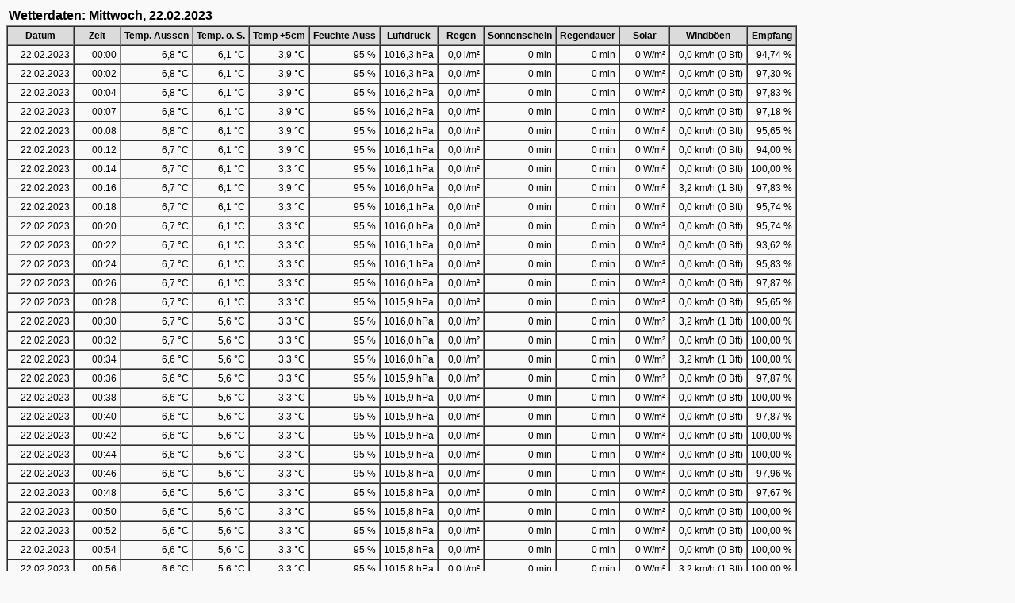

--- FILE ---
content_type: text/html; charset=iso-8859-1
request_url: https://wing-willich.de/wetter/html/2023/20230222.htm
body_size: 7492
content:
<!doctype html public "-//w3c//dtd html 3.2//en">
<html>
<head>
<meta http-equiv="content-type" content="text/html; charset=iso-8859-1">
<meta http-equiv="pragma" content="no-cache">
<meta http-equiv="refresh" content="120">
<meta http-equiv="expires" content="2000/01/01">
<meta http-equiv="cache-control" content="must-revalidate">
<meta name="generator" content="Wetterstation Bedien- und Auswertesoftware - V2.99.9.0">
<meta name="author" content="© 1999-2022  Werner Krenn">
<meta name="date" content="23.02.2023">
<META NAME="Keywords" CONTENT="Wetter, Auswertung Wetterstation, Wind, Regen, Temperatur, Feuchte, Luftdruck">

<title>Wetterdaten -  Mittwoch, 22.02.2023 - 47877 Willich / Niederrhein &nbsp; &nbsp; 46 m über NN</title>

<style type="text/css">
<!--
TD {FONT-FAMILY: Arial; color: Black; font-size: 9pt; text-align: right; }
TH {FONT-FAMILY: Arial; color: Black; font-size: 9pt; text-align: center; background-color: #dbdbdb;}
-->
</style>
</head>

<body bgcolor="#F9F9F9">
<table border="0">
<tr><td style="text-align: left; FONT-FAMILY: Arial; color: Black; font-size: 12pt;">
<strong>Wetterdaten:  Mittwoch, 22.02.2023</strong>
</td></tr>
</table>
<table border="1" cellspacing="0" cellpadding="4">
<tr>
<th><nobr>Datum</nobr></th>
<th>Zeit</th>
<th><nobr>Temp. Aussen</nobr></th>
<th><nobr>Temp. o. S.</nobr></th>
<th><nobr>Temp +5cm</nobr></th>
<th><nobr>Feuchte Auss</nobr></th>
<th><nobr>Luftdruck</nobr></th>
<th><nobr>Regen</nobr></th>
<th><nobr>Sonnenschein</nobr></th>
<th><nobr>Regendauer</nobr></th>
<th><nobr>Solar</nobr></th>
<th><nobr>Windböen</nobr></th>
<th><nobr>Empfang</nobr></th>
</tr>
<tr>
<td><nobr>22.02.2023</nobr></td>
<td><nobr>00:00</nobr></td>
<td><nobr>6,8 °C</nobr></td>
<td><nobr>6,1 °C</nobr></td>
<td><nobr>3,9 °C</nobr></td>
<td>95 %</td>
<td><nobr>1016,3 hPa</nobr></td>
<td><nobr>0,0 l/m²</nobr></td>
<td><nobr>0 min</nobr></td>
<td><nobr>0 min</nobr></td>
<td><nobr>0 W/m²</nobr></td>
<td><nobr>0,0 km/h (0 Bft)</nobr></td>
<td><nobr>94,74 %</nobr></td>
</tr>
<tr>
<td><nobr>22.02.2023</nobr></td>
<td><nobr>00:02</nobr></td>
<td><nobr>6,8 °C</nobr></td>
<td><nobr>6,1 °C</nobr></td>
<td><nobr>3,9 °C</nobr></td>
<td>95 %</td>
<td><nobr>1016,3 hPa</nobr></td>
<td><nobr>0,0 l/m²</nobr></td>
<td><nobr>0 min</nobr></td>
<td><nobr>0 min</nobr></td>
<td><nobr>0 W/m²</nobr></td>
<td><nobr>0,0 km/h (0 Bft)</nobr></td>
<td><nobr>97,30 %</nobr></td>
</tr>
<tr>
<td><nobr>22.02.2023</nobr></td>
<td><nobr>00:04</nobr></td>
<td><nobr>6,8 °C</nobr></td>
<td><nobr>6,1 °C</nobr></td>
<td><nobr>3,9 °C</nobr></td>
<td>95 %</td>
<td><nobr>1016,2 hPa</nobr></td>
<td><nobr>0,0 l/m²</nobr></td>
<td><nobr>0 min</nobr></td>
<td><nobr>0 min</nobr></td>
<td><nobr>0 W/m²</nobr></td>
<td><nobr>0,0 km/h (0 Bft)</nobr></td>
<td><nobr>97,83 %</nobr></td>
</tr>
<tr>
<td><nobr>22.02.2023</nobr></td>
<td><nobr>00:07</nobr></td>
<td><nobr>6,8 °C</nobr></td>
<td><nobr>6,1 °C</nobr></td>
<td><nobr>3,9 °C</nobr></td>
<td>95 %</td>
<td><nobr>1016,2 hPa</nobr></td>
<td><nobr>0,0 l/m²</nobr></td>
<td><nobr>0 min</nobr></td>
<td><nobr>0 min</nobr></td>
<td><nobr>0 W/m²</nobr></td>
<td><nobr>0,0 km/h (0 Bft)</nobr></td>
<td><nobr>97,18 %</nobr></td>
</tr>
<tr>
<td><nobr>22.02.2023</nobr></td>
<td><nobr>00:08</nobr></td>
<td><nobr>6,8 °C</nobr></td>
<td><nobr>6,1 °C</nobr></td>
<td><nobr>3,9 °C</nobr></td>
<td>95 %</td>
<td><nobr>1016,2 hPa</nobr></td>
<td><nobr>0,0 l/m²</nobr></td>
<td><nobr>0 min</nobr></td>
<td><nobr>0 min</nobr></td>
<td><nobr>0 W/m²</nobr></td>
<td><nobr>0,0 km/h (0 Bft)</nobr></td>
<td><nobr>95,65 %</nobr></td>
</tr>
<tr>
<td><nobr>22.02.2023</nobr></td>
<td><nobr>00:12</nobr></td>
<td><nobr>6,7 °C</nobr></td>
<td><nobr>6,1 °C</nobr></td>
<td><nobr>3,9 °C</nobr></td>
<td>95 %</td>
<td><nobr>1016,1 hPa</nobr></td>
<td><nobr>0,0 l/m²</nobr></td>
<td><nobr>0 min</nobr></td>
<td><nobr>0 min</nobr></td>
<td><nobr>0 W/m²</nobr></td>
<td><nobr>0,0 km/h (0 Bft)</nobr></td>
<td><nobr>94,00 %</nobr></td>
</tr>
<tr>
<td><nobr>22.02.2023</nobr></td>
<td><nobr>00:14</nobr></td>
<td><nobr>6,7 °C</nobr></td>
<td><nobr>6,1 °C</nobr></td>
<td><nobr>3,3 °C</nobr></td>
<td>95 %</td>
<td><nobr>1016,1 hPa</nobr></td>
<td><nobr>0,0 l/m²</nobr></td>
<td><nobr>0 min</nobr></td>
<td><nobr>0 min</nobr></td>
<td><nobr>0 W/m²</nobr></td>
<td><nobr>0,0 km/h (0 Bft)</nobr></td>
<td><nobr>100,00 %</nobr></td>
</tr>
<tr>
<td><nobr>22.02.2023</nobr></td>
<td><nobr>00:16</nobr></td>
<td><nobr>6,7 °C</nobr></td>
<td><nobr>6,1 °C</nobr></td>
<td><nobr>3,9 °C</nobr></td>
<td>95 %</td>
<td><nobr>1016,0 hPa</nobr></td>
<td><nobr>0,0 l/m²</nobr></td>
<td><nobr>0 min</nobr></td>
<td><nobr>0 min</nobr></td>
<td><nobr>0 W/m²</nobr></td>
<td><nobr>3,2 km/h (1 Bft)</nobr></td>
<td><nobr>97,83 %</nobr></td>
</tr>
<tr>
<td><nobr>22.02.2023</nobr></td>
<td><nobr>00:18</nobr></td>
<td><nobr>6,7 °C</nobr></td>
<td><nobr>6,1 °C</nobr></td>
<td><nobr>3,3 °C</nobr></td>
<td>95 %</td>
<td><nobr>1016,1 hPa</nobr></td>
<td><nobr>0,0 l/m²</nobr></td>
<td><nobr>0 min</nobr></td>
<td><nobr>0 min</nobr></td>
<td><nobr>0 W/m²</nobr></td>
<td><nobr>0,0 km/h (0 Bft)</nobr></td>
<td><nobr>95,74 %</nobr></td>
</tr>
<tr>
<td><nobr>22.02.2023</nobr></td>
<td><nobr>00:20</nobr></td>
<td><nobr>6,7 °C</nobr></td>
<td><nobr>6,1 °C</nobr></td>
<td><nobr>3,3 °C</nobr></td>
<td>95 %</td>
<td><nobr>1016,0 hPa</nobr></td>
<td><nobr>0,0 l/m²</nobr></td>
<td><nobr>0 min</nobr></td>
<td><nobr>0 min</nobr></td>
<td><nobr>0 W/m²</nobr></td>
<td><nobr>0,0 km/h (0 Bft)</nobr></td>
<td><nobr>95,74 %</nobr></td>
</tr>
<tr>
<td><nobr>22.02.2023</nobr></td>
<td><nobr>00:22</nobr></td>
<td><nobr>6,7 °C</nobr></td>
<td><nobr>6,1 °C</nobr></td>
<td><nobr>3,3 °C</nobr></td>
<td>95 %</td>
<td><nobr>1016,1 hPa</nobr></td>
<td><nobr>0,0 l/m²</nobr></td>
<td><nobr>0 min</nobr></td>
<td><nobr>0 min</nobr></td>
<td><nobr>0 W/m²</nobr></td>
<td><nobr>0,0 km/h (0 Bft)</nobr></td>
<td><nobr>93,62 %</nobr></td>
</tr>
<tr>
<td><nobr>22.02.2023</nobr></td>
<td><nobr>00:24</nobr></td>
<td><nobr>6,7 °C</nobr></td>
<td><nobr>6,1 °C</nobr></td>
<td><nobr>3,3 °C</nobr></td>
<td>95 %</td>
<td><nobr>1016,1 hPa</nobr></td>
<td><nobr>0,0 l/m²</nobr></td>
<td><nobr>0 min</nobr></td>
<td><nobr>0 min</nobr></td>
<td><nobr>0 W/m²</nobr></td>
<td><nobr>0,0 km/h (0 Bft)</nobr></td>
<td><nobr>95,83 %</nobr></td>
</tr>
<tr>
<td><nobr>22.02.2023</nobr></td>
<td><nobr>00:26</nobr></td>
<td><nobr>6,7 °C</nobr></td>
<td><nobr>6,1 °C</nobr></td>
<td><nobr>3,3 °C</nobr></td>
<td>95 %</td>
<td><nobr>1016,0 hPa</nobr></td>
<td><nobr>0,0 l/m²</nobr></td>
<td><nobr>0 min</nobr></td>
<td><nobr>0 min</nobr></td>
<td><nobr>0 W/m²</nobr></td>
<td><nobr>0,0 km/h (0 Bft)</nobr></td>
<td><nobr>97,87 %</nobr></td>
</tr>
<tr>
<td><nobr>22.02.2023</nobr></td>
<td><nobr>00:28</nobr></td>
<td><nobr>6,7 °C</nobr></td>
<td><nobr>6,1 °C</nobr></td>
<td><nobr>3,3 °C</nobr></td>
<td>95 %</td>
<td><nobr>1015,9 hPa</nobr></td>
<td><nobr>0,0 l/m²</nobr></td>
<td><nobr>0 min</nobr></td>
<td><nobr>0 min</nobr></td>
<td><nobr>0 W/m²</nobr></td>
<td><nobr>0,0 km/h (0 Bft)</nobr></td>
<td><nobr>95,65 %</nobr></td>
</tr>
<tr>
<td><nobr>22.02.2023</nobr></td>
<td><nobr>00:30</nobr></td>
<td><nobr>6,7 °C</nobr></td>
<td><nobr>5,6 °C</nobr></td>
<td><nobr>3,3 °C</nobr></td>
<td>95 %</td>
<td><nobr>1016,0 hPa</nobr></td>
<td><nobr>0,0 l/m²</nobr></td>
<td><nobr>0 min</nobr></td>
<td><nobr>0 min</nobr></td>
<td><nobr>0 W/m²</nobr></td>
<td><nobr>3,2 km/h (1 Bft)</nobr></td>
<td><nobr>100,00 %</nobr></td>
</tr>
<tr>
<td><nobr>22.02.2023</nobr></td>
<td><nobr>00:32</nobr></td>
<td><nobr>6,7 °C</nobr></td>
<td><nobr>5,6 °C</nobr></td>
<td><nobr>3,3 °C</nobr></td>
<td>95 %</td>
<td><nobr>1016,0 hPa</nobr></td>
<td><nobr>0,0 l/m²</nobr></td>
<td><nobr>0 min</nobr></td>
<td><nobr>0 min</nobr></td>
<td><nobr>0 W/m²</nobr></td>
<td><nobr>0,0 km/h (0 Bft)</nobr></td>
<td><nobr>100,00 %</nobr></td>
</tr>
<tr>
<td><nobr>22.02.2023</nobr></td>
<td><nobr>00:34</nobr></td>
<td><nobr>6,6 °C</nobr></td>
<td><nobr>5,6 °C</nobr></td>
<td><nobr>3,3 °C</nobr></td>
<td>95 %</td>
<td><nobr>1016,0 hPa</nobr></td>
<td><nobr>0,0 l/m²</nobr></td>
<td><nobr>0 min</nobr></td>
<td><nobr>0 min</nobr></td>
<td><nobr>0 W/m²</nobr></td>
<td><nobr>3,2 km/h (1 Bft)</nobr></td>
<td><nobr>100,00 %</nobr></td>
</tr>
<tr>
<td><nobr>22.02.2023</nobr></td>
<td><nobr>00:36</nobr></td>
<td><nobr>6,6 °C</nobr></td>
<td><nobr>5,6 °C</nobr></td>
<td><nobr>3,3 °C</nobr></td>
<td>95 %</td>
<td><nobr>1015,9 hPa</nobr></td>
<td><nobr>0,0 l/m²</nobr></td>
<td><nobr>0 min</nobr></td>
<td><nobr>0 min</nobr></td>
<td><nobr>0 W/m²</nobr></td>
<td><nobr>0,0 km/h (0 Bft)</nobr></td>
<td><nobr>97,87 %</nobr></td>
</tr>
<tr>
<td><nobr>22.02.2023</nobr></td>
<td><nobr>00:38</nobr></td>
<td><nobr>6,6 °C</nobr></td>
<td><nobr>5,6 °C</nobr></td>
<td><nobr>3,3 °C</nobr></td>
<td>95 %</td>
<td><nobr>1015,9 hPa</nobr></td>
<td><nobr>0,0 l/m²</nobr></td>
<td><nobr>0 min</nobr></td>
<td><nobr>0 min</nobr></td>
<td><nobr>0 W/m²</nobr></td>
<td><nobr>0,0 km/h (0 Bft)</nobr></td>
<td><nobr>100,00 %</nobr></td>
</tr>
<tr>
<td><nobr>22.02.2023</nobr></td>
<td><nobr>00:40</nobr></td>
<td><nobr>6,6 °C</nobr></td>
<td><nobr>5,6 °C</nobr></td>
<td><nobr>3,3 °C</nobr></td>
<td>95 %</td>
<td><nobr>1015,9 hPa</nobr></td>
<td><nobr>0,0 l/m²</nobr></td>
<td><nobr>0 min</nobr></td>
<td><nobr>0 min</nobr></td>
<td><nobr>0 W/m²</nobr></td>
<td><nobr>0,0 km/h (0 Bft)</nobr></td>
<td><nobr>97,87 %</nobr></td>
</tr>
<tr>
<td><nobr>22.02.2023</nobr></td>
<td><nobr>00:42</nobr></td>
<td><nobr>6,6 °C</nobr></td>
<td><nobr>5,6 °C</nobr></td>
<td><nobr>3,3 °C</nobr></td>
<td>95 %</td>
<td><nobr>1015,9 hPa</nobr></td>
<td><nobr>0,0 l/m²</nobr></td>
<td><nobr>0 min</nobr></td>
<td><nobr>0 min</nobr></td>
<td><nobr>0 W/m²</nobr></td>
<td><nobr>0,0 km/h (0 Bft)</nobr></td>
<td><nobr>100,00 %</nobr></td>
</tr>
<tr>
<td><nobr>22.02.2023</nobr></td>
<td><nobr>00:44</nobr></td>
<td><nobr>6,6 °C</nobr></td>
<td><nobr>5,6 °C</nobr></td>
<td><nobr>3,3 °C</nobr></td>
<td>95 %</td>
<td><nobr>1015,9 hPa</nobr></td>
<td><nobr>0,0 l/m²</nobr></td>
<td><nobr>0 min</nobr></td>
<td><nobr>0 min</nobr></td>
<td><nobr>0 W/m²</nobr></td>
<td><nobr>0,0 km/h (0 Bft)</nobr></td>
<td><nobr>100,00 %</nobr></td>
</tr>
<tr>
<td><nobr>22.02.2023</nobr></td>
<td><nobr>00:46</nobr></td>
<td><nobr>6,6 °C</nobr></td>
<td><nobr>5,6 °C</nobr></td>
<td><nobr>3,3 °C</nobr></td>
<td>95 %</td>
<td><nobr>1015,8 hPa</nobr></td>
<td><nobr>0,0 l/m²</nobr></td>
<td><nobr>0 min</nobr></td>
<td><nobr>0 min</nobr></td>
<td><nobr>0 W/m²</nobr></td>
<td><nobr>0,0 km/h (0 Bft)</nobr></td>
<td><nobr>97,96 %</nobr></td>
</tr>
<tr>
<td><nobr>22.02.2023</nobr></td>
<td><nobr>00:48</nobr></td>
<td><nobr>6,6 °C</nobr></td>
<td><nobr>5,6 °C</nobr></td>
<td><nobr>3,3 °C</nobr></td>
<td>95 %</td>
<td><nobr>1015,8 hPa</nobr></td>
<td><nobr>0,0 l/m²</nobr></td>
<td><nobr>0 min</nobr></td>
<td><nobr>0 min</nobr></td>
<td><nobr>0 W/m²</nobr></td>
<td><nobr>0,0 km/h (0 Bft)</nobr></td>
<td><nobr>97,67 %</nobr></td>
</tr>
<tr>
<td><nobr>22.02.2023</nobr></td>
<td><nobr>00:50</nobr></td>
<td><nobr>6,6 °C</nobr></td>
<td><nobr>5,6 °C</nobr></td>
<td><nobr>3,3 °C</nobr></td>
<td>95 %</td>
<td><nobr>1015,8 hPa</nobr></td>
<td><nobr>0,0 l/m²</nobr></td>
<td><nobr>0 min</nobr></td>
<td><nobr>0 min</nobr></td>
<td><nobr>0 W/m²</nobr></td>
<td><nobr>0,0 km/h (0 Bft)</nobr></td>
<td><nobr>100,00 %</nobr></td>
</tr>
<tr>
<td><nobr>22.02.2023</nobr></td>
<td><nobr>00:52</nobr></td>
<td><nobr>6,6 °C</nobr></td>
<td><nobr>5,6 °C</nobr></td>
<td><nobr>3,3 °C</nobr></td>
<td>95 %</td>
<td><nobr>1015,8 hPa</nobr></td>
<td><nobr>0,0 l/m²</nobr></td>
<td><nobr>0 min</nobr></td>
<td><nobr>0 min</nobr></td>
<td><nobr>0 W/m²</nobr></td>
<td><nobr>0,0 km/h (0 Bft)</nobr></td>
<td><nobr>100,00 %</nobr></td>
</tr>
<tr>
<td><nobr>22.02.2023</nobr></td>
<td><nobr>00:54</nobr></td>
<td><nobr>6,6 °C</nobr></td>
<td><nobr>5,6 °C</nobr></td>
<td><nobr>3,3 °C</nobr></td>
<td>95 %</td>
<td><nobr>1015,8 hPa</nobr></td>
<td><nobr>0,0 l/m²</nobr></td>
<td><nobr>0 min</nobr></td>
<td><nobr>0 min</nobr></td>
<td><nobr>0 W/m²</nobr></td>
<td><nobr>0,0 km/h (0 Bft)</nobr></td>
<td><nobr>100,00 %</nobr></td>
</tr>
<tr>
<td><nobr>22.02.2023</nobr></td>
<td><nobr>00:56</nobr></td>
<td><nobr>6,6 °C</nobr></td>
<td><nobr>5,6 °C</nobr></td>
<td><nobr>3,3 °C</nobr></td>
<td>95 %</td>
<td><nobr>1015,8 hPa</nobr></td>
<td><nobr>0,0 l/m²</nobr></td>
<td><nobr>0 min</nobr></td>
<td><nobr>0 min</nobr></td>
<td><nobr>0 W/m²</nobr></td>
<td><nobr>3,2 km/h (1 Bft)</nobr></td>
<td><nobr>100,00 %</nobr></td>
</tr>
<tr>
<td><nobr>22.02.2023</nobr></td>
<td><nobr>00:58</nobr></td>
<td><nobr>6,5 °C</nobr></td>
<td><nobr>5,6 °C</nobr></td>
<td><nobr>3,3 °C</nobr></td>
<td>96 %</td>
<td><nobr>1015,8 hPa</nobr></td>
<td><nobr>0,0 l/m²</nobr></td>
<td><nobr>0 min</nobr></td>
<td><nobr>0 min</nobr></td>
<td><nobr>0 W/m²</nobr></td>
<td><nobr>0,0 km/h (0 Bft)</nobr></td>
<td><nobr>100,00 %</nobr></td>
</tr>
<tr>
<td><nobr>22.02.2023</nobr></td>
<td><nobr>01:00</nobr></td>
<td><nobr>6,5 °C</nobr></td>
<td><nobr>5,6 °C</nobr></td>
<td><nobr>3,3 °C</nobr></td>
<td>96 %</td>
<td><nobr>1015,8 hPa</nobr></td>
<td><nobr>0,0 l/m²</nobr></td>
<td><nobr>0 min</nobr></td>
<td><nobr>0 min</nobr></td>
<td><nobr>0 W/m²</nobr></td>
<td><nobr>0,0 km/h (0 Bft)</nobr></td>
<td><nobr>97,87 %</nobr></td>
</tr>
<tr>
<td><nobr>22.02.2023</nobr></td>
<td><nobr>01:02</nobr></td>
<td><nobr>6,6 °C</nobr></td>
<td><nobr>5,6 °C</nobr></td>
<td><nobr>3,3 °C</nobr></td>
<td>96 %</td>
<td><nobr>1015,8 hPa</nobr></td>
<td><nobr>0,0 l/m²</nobr></td>
<td><nobr>0 min</nobr></td>
<td><nobr>0 min</nobr></td>
<td><nobr>0 W/m²</nobr></td>
<td><nobr>3,2 km/h (1 Bft)</nobr></td>
<td><nobr>93,62 %</nobr></td>
</tr>
<tr>
<td><nobr>22.02.2023</nobr></td>
<td><nobr>01:04</nobr></td>
<td><nobr>6,5 °C</nobr></td>
<td><nobr>5,6 °C</nobr></td>
<td><nobr>3,3 °C</nobr></td>
<td>96 %</td>
<td><nobr>1015,8 hPa</nobr></td>
<td><nobr>0,0 l/m²</nobr></td>
<td><nobr>0 min</nobr></td>
<td><nobr>0 min</nobr></td>
<td><nobr>0 W/m²</nobr></td>
<td><nobr>0,0 km/h (0 Bft)</nobr></td>
<td><nobr>93,62 %</nobr></td>
</tr>
<tr>
<td><nobr>22.02.2023</nobr></td>
<td><nobr>01:06</nobr></td>
<td><nobr>6,5 °C</nobr></td>
<td><nobr>5,6 °C</nobr></td>
<td><nobr>3,3 °C</nobr></td>
<td>96 %</td>
<td><nobr>1015,8 hPa</nobr></td>
<td><nobr>0,0 l/m²</nobr></td>
<td><nobr>0 min</nobr></td>
<td><nobr>0 min</nobr></td>
<td><nobr>0 W/m²</nobr></td>
<td><nobr>0,0 km/h (0 Bft)</nobr></td>
<td><nobr>93,10 %</nobr></td>
</tr>
<tr>
<td><nobr>22.02.2023</nobr></td>
<td><nobr>01:08</nobr></td>
<td><nobr>6,5 °C</nobr></td>
<td><nobr>5,6 °C</nobr></td>
<td><nobr>3,3 °C</nobr></td>
<td>96 %</td>
<td><nobr>1015,9 hPa</nobr></td>
<td><nobr>0,0 l/m²</nobr></td>
<td><nobr>0 min</nobr></td>
<td><nobr>0 min</nobr></td>
<td><nobr>0 W/m²</nobr></td>
<td><nobr>0,0 km/h (0 Bft)</nobr></td>
<td><nobr>94,44 %</nobr></td>
</tr>
<tr>
<td><nobr>22.02.2023</nobr></td>
<td><nobr>01:10</nobr></td>
<td><nobr>6,5 °C</nobr></td>
<td><nobr>5,6 °C</nobr></td>
<td><nobr>3,3 °C</nobr></td>
<td>96 %</td>
<td><nobr>1015,8 hPa</nobr></td>
<td><nobr>0,0 l/m²</nobr></td>
<td><nobr>0 min</nobr></td>
<td><nobr>0 min</nobr></td>
<td><nobr>0 W/m²</nobr></td>
<td><nobr>0,0 km/h (0 Bft)</nobr></td>
<td><nobr>97,83 %</nobr></td>
</tr>
<tr>
<td><nobr>22.02.2023</nobr></td>
<td><nobr>01:12</nobr></td>
<td><nobr>6,5 °C</nobr></td>
<td><nobr>5,6 °C</nobr></td>
<td><nobr>3,3 °C</nobr></td>
<td>96 %</td>
<td><nobr>1015,8 hPa</nobr></td>
<td><nobr>0,0 l/m²</nobr></td>
<td><nobr>0 min</nobr></td>
<td><nobr>0 min</nobr></td>
<td><nobr>0 W/m²</nobr></td>
<td><nobr>0,0 km/h (0 Bft)</nobr></td>
<td><nobr>87,23 %</nobr></td>
</tr>
<tr>
<td><nobr>22.02.2023</nobr></td>
<td><nobr>01:14</nobr></td>
<td><nobr>6,5 °C</nobr></td>
<td><nobr>5,6 °C</nobr></td>
<td><nobr>3,3 °C</nobr></td>
<td>96 %</td>
<td><nobr>1015,8 hPa</nobr></td>
<td><nobr>0,0 l/m²</nobr></td>
<td><nobr>0 min</nobr></td>
<td><nobr>0 min</nobr></td>
<td><nobr>0 W/m²</nobr></td>
<td><nobr>0,0 km/h (0 Bft)</nobr></td>
<td><nobr>95,74 %</nobr></td>
</tr>
<tr>
<td><nobr>22.02.2023</nobr></td>
<td><nobr>01:16</nobr></td>
<td><nobr>6,5 °C</nobr></td>
<td><nobr>5,6 °C</nobr></td>
<td><nobr>3,3 °C</nobr></td>
<td>96 %</td>
<td><nobr>1015,8 hPa</nobr></td>
<td><nobr>0,0 l/m²</nobr></td>
<td><nobr>0 min</nobr></td>
<td><nobr>0 min</nobr></td>
<td><nobr>0 W/m²</nobr></td>
<td><nobr>3,2 km/h (1 Bft)</nobr></td>
<td><nobr>97,87 %</nobr></td>
</tr>
<tr>
<td><nobr>22.02.2023</nobr></td>
<td><nobr>01:18</nobr></td>
<td><nobr>6,5 °C</nobr></td>
<td><nobr>5,6 °C</nobr></td>
<td><nobr>3,3 °C</nobr></td>
<td>96 %</td>
<td><nobr>1015,7 hPa</nobr></td>
<td><nobr>0,0 l/m²</nobr></td>
<td><nobr>0 min</nobr></td>
<td><nobr>0 min</nobr></td>
<td><nobr>0 W/m²</nobr></td>
<td><nobr>0,0 km/h (0 Bft)</nobr></td>
<td><nobr>97,87 %</nobr></td>
</tr>
<tr>
<td><nobr>22.02.2023</nobr></td>
<td><nobr>01:20</nobr></td>
<td><nobr>6,5 °C</nobr></td>
<td><nobr>5,6 °C</nobr></td>
<td><nobr>3,3 °C</nobr></td>
<td>96 %</td>
<td><nobr>1015,7 hPa</nobr></td>
<td><nobr>0,0 l/m²</nobr></td>
<td><nobr>0 min</nobr></td>
<td><nobr>0 min</nobr></td>
<td><nobr>0 W/m²</nobr></td>
<td><nobr>0,0 km/h (0 Bft)</nobr></td>
<td><nobr>97,87 %</nobr></td>
</tr>
<tr>
<td><nobr>22.02.2023</nobr></td>
<td><nobr>01:22</nobr></td>
<td><nobr>6,5 °C</nobr></td>
<td><nobr>5,6 °C</nobr></td>
<td><nobr>3,3 °C</nobr></td>
<td>96 %</td>
<td><nobr>1015,7 hPa</nobr></td>
<td><nobr>0,0 l/m²</nobr></td>
<td><nobr>0 min</nobr></td>
<td><nobr>0 min</nobr></td>
<td><nobr>0 W/m²</nobr></td>
<td><nobr>0,0 km/h (0 Bft)</nobr></td>
<td><nobr>95,83 %</nobr></td>
</tr>
<tr>
<td><nobr>22.02.2023</nobr></td>
<td><nobr>01:24</nobr></td>
<td><nobr>6,5 °C</nobr></td>
<td><nobr>5,6 °C</nobr></td>
<td><nobr>3,3 °C</nobr></td>
<td>96 %</td>
<td><nobr>1015,7 hPa</nobr></td>
<td><nobr>0,0 l/m²</nobr></td>
<td><nobr>0 min</nobr></td>
<td><nobr>0 min</nobr></td>
<td><nobr>0 W/m²</nobr></td>
<td><nobr>0,0 km/h (0 Bft)</nobr></td>
<td><nobr>93,62 %</nobr></td>
</tr>
<tr>
<td><nobr>22.02.2023</nobr></td>
<td><nobr>01:26</nobr></td>
<td><nobr>6,5 °C</nobr></td>
<td><nobr>5,6 °C</nobr></td>
<td><nobr>3,3 °C</nobr></td>
<td>96 %</td>
<td><nobr>1015,7 hPa</nobr></td>
<td><nobr>0,0 l/m²</nobr></td>
<td><nobr>0 min</nobr></td>
<td><nobr>0 min</nobr></td>
<td><nobr>0 W/m²</nobr></td>
<td><nobr>0,0 km/h (0 Bft)</nobr></td>
<td><nobr>91,49 %</nobr></td>
</tr>
<tr>
<td><nobr>22.02.2023</nobr></td>
<td><nobr>01:28</nobr></td>
<td><nobr>6,5 °C</nobr></td>
<td><nobr>5,6 °C</nobr></td>
<td><nobr>3,3 °C</nobr></td>
<td>96 %</td>
<td><nobr>1015,7 hPa</nobr></td>
<td><nobr>0,0 l/m²</nobr></td>
<td><nobr>0 min</nobr></td>
<td><nobr>0 min</nobr></td>
<td><nobr>0 W/m²</nobr></td>
<td><nobr>0,0 km/h (0 Bft)</nobr></td>
<td><nobr>89,36 %</nobr></td>
</tr>
<tr>
<td><nobr>22.02.2023</nobr></td>
<td><nobr>01:30</nobr></td>
<td><nobr>6,5 °C</nobr></td>
<td><nobr>5,6 °C</nobr></td>
<td><nobr>3,3 °C</nobr></td>
<td>96 %</td>
<td><nobr>1015,7 hPa</nobr></td>
<td><nobr>0,0 l/m²</nobr></td>
<td><nobr>0 min</nobr></td>
<td><nobr>0 min</nobr></td>
<td><nobr>0 W/m²</nobr></td>
<td><nobr>0,0 km/h (0 Bft)</nobr></td>
<td><nobr>80,85 %</nobr></td>
</tr>
<tr>
<td><nobr>22.02.2023</nobr></td>
<td><nobr>01:32</nobr></td>
<td><nobr>6,5 °C</nobr></td>
<td><nobr>5,6 °C</nobr></td>
<td><nobr>3,3 °C</nobr></td>
<td>96 %</td>
<td><nobr>1015,6 hPa</nobr></td>
<td><nobr>0,0 l/m²</nobr></td>
<td><nobr>0 min</nobr></td>
<td><nobr>0 min</nobr></td>
<td><nobr>0 W/m²</nobr></td>
<td><nobr>0,0 km/h (0 Bft)</nobr></td>
<td><nobr>80,85 %</nobr></td>
</tr>
<tr>
<td><nobr>22.02.2023</nobr></td>
<td><nobr>01:34</nobr></td>
<td><nobr>6,4 °C</nobr></td>
<td><nobr>5,6 °C</nobr></td>
<td><nobr>3,3 °C</nobr></td>
<td>96 %</td>
<td><nobr>1015,6 hPa</nobr></td>
<td><nobr>0,0 l/m²</nobr></td>
<td><nobr>0 min</nobr></td>
<td><nobr>0 min</nobr></td>
<td><nobr>0 W/m²</nobr></td>
<td><nobr>0,0 km/h (0 Bft)</nobr></td>
<td><nobr>63,83 %</nobr></td>
</tr>
<tr>
<td><nobr>22.02.2023</nobr></td>
<td><nobr>01:36</nobr></td>
<td><nobr>6,4 °C</nobr></td>
<td><nobr>5,6 °C</nobr></td>
<td><nobr>3,3 °C</nobr></td>
<td>96 %</td>
<td><nobr>1015,6 hPa</nobr></td>
<td><nobr>0,0 l/m²</nobr></td>
<td><nobr>0 min</nobr></td>
<td><nobr>0 min</nobr></td>
<td><nobr>0 W/m²</nobr></td>
<td><nobr>0,0 km/h (0 Bft)</nobr></td>
<td><nobr>78,26 %</nobr></td>
</tr>
<tr>
<td><nobr>22.02.2023</nobr></td>
<td><nobr>01:38</nobr></td>
<td><nobr>6,4 °C</nobr></td>
<td><nobr>5,6 °C</nobr></td>
<td><nobr>3,3 °C</nobr></td>
<td>96 %</td>
<td><nobr>1015,5 hPa</nobr></td>
<td><nobr>0,0 l/m²</nobr></td>
<td><nobr>0 min</nobr></td>
<td><nobr>0 min</nobr></td>
<td><nobr>0 W/m²</nobr></td>
<td><nobr>0,0 km/h (0 Bft)</nobr></td>
<td><nobr>95,74 %</nobr></td>
</tr>
<tr>
<td><nobr>22.02.2023</nobr></td>
<td><nobr>01:40</nobr></td>
<td><nobr>6,4 °C</nobr></td>
<td><nobr>5,6 °C</nobr></td>
<td><nobr>3,3 °C</nobr></td>
<td>96 %</td>
<td><nobr>1015,6 hPa</nobr></td>
<td><nobr>0,0 l/m²</nobr></td>
<td><nobr>0 min</nobr></td>
<td><nobr>0 min</nobr></td>
<td><nobr>0 W/m²</nobr></td>
<td><nobr>0,0 km/h (0 Bft)</nobr></td>
<td><nobr>97,87 %</nobr></td>
</tr>
<tr>
<td><nobr>22.02.2023</nobr></td>
<td><nobr>01:42</nobr></td>
<td><nobr>6,4 °C</nobr></td>
<td><nobr>5,6 °C</nobr></td>
<td><nobr>3,3 °C</nobr></td>
<td>96 %</td>
<td><nobr>1015,6 hPa</nobr></td>
<td><nobr>0,0 l/m²</nobr></td>
<td><nobr>0 min</nobr></td>
<td><nobr>0 min</nobr></td>
<td><nobr>0 W/m²</nobr></td>
<td><nobr>0,0 km/h (0 Bft)</nobr></td>
<td><nobr>91,49 %</nobr></td>
</tr>
<tr>
<td><nobr>22.02.2023</nobr></td>
<td><nobr>01:44</nobr></td>
<td><nobr>6,4 °C</nobr></td>
<td><nobr>5,6 °C</nobr></td>
<td><nobr>3,3 °C</nobr></td>
<td>96 %</td>
<td><nobr>1015,6 hPa</nobr></td>
<td><nobr>0,0 l/m²</nobr></td>
<td><nobr>0 min</nobr></td>
<td><nobr>0 min</nobr></td>
<td><nobr>0 W/m²</nobr></td>
<td><nobr>0,0 km/h (0 Bft)</nobr></td>
<td><nobr>97,87 %</nobr></td>
</tr>
<tr>
<td><nobr>22.02.2023</nobr></td>
<td><nobr>01:46</nobr></td>
<td><nobr>6,4 °C</nobr></td>
<td><nobr>5,6 °C</nobr></td>
<td><nobr>3,3 °C</nobr></td>
<td>96 %</td>
<td><nobr>1015,6 hPa</nobr></td>
<td><nobr>0,0 l/m²</nobr></td>
<td><nobr>0 min</nobr></td>
<td><nobr>0 min</nobr></td>
<td><nobr>0 W/m²</nobr></td>
<td><nobr>0,0 km/h (0 Bft)</nobr></td>
<td><nobr>97,87 %</nobr></td>
</tr>
<tr>
<td><nobr>22.02.2023</nobr></td>
<td><nobr>01:48</nobr></td>
<td><nobr>6,4 °C</nobr></td>
<td><nobr>5,6 °C</nobr></td>
<td><nobr>3,3 °C</nobr></td>
<td>96 %</td>
<td><nobr>1015,5 hPa</nobr></td>
<td><nobr>0,0 l/m²</nobr></td>
<td><nobr>0 min</nobr></td>
<td><nobr>0 min</nobr></td>
<td><nobr>0 W/m²</nobr></td>
<td><nobr>0,0 km/h (0 Bft)</nobr></td>
<td><nobr>97,83 %</nobr></td>
</tr>
<tr>
<td><nobr>22.02.2023</nobr></td>
<td><nobr>01:50</nobr></td>
<td><nobr>6,4 °C</nobr></td>
<td><nobr>5,6 °C</nobr></td>
<td><nobr>3,3 °C</nobr></td>
<td>96 %</td>
<td><nobr>1015,5 hPa</nobr></td>
<td><nobr>0,0 l/m²</nobr></td>
<td><nobr>0 min</nobr></td>
<td><nobr>0 min</nobr></td>
<td><nobr>0 W/m²</nobr></td>
<td><nobr>0,0 km/h (0 Bft)</nobr></td>
<td><nobr>93,62 %</nobr></td>
</tr>
<tr>
<td><nobr>22.02.2023</nobr></td>
<td><nobr>01:52</nobr></td>
<td><nobr>6,4 °C</nobr></td>
<td><nobr>5,6 °C</nobr></td>
<td><nobr>3,3 °C</nobr></td>
<td>96 %</td>
<td><nobr>1015,5 hPa</nobr></td>
<td><nobr>0,0 l/m²</nobr></td>
<td><nobr>0 min</nobr></td>
<td><nobr>0 min</nobr></td>
<td><nobr>0 W/m²</nobr></td>
<td><nobr>0,0 km/h (0 Bft)</nobr></td>
<td><nobr>93,62 %</nobr></td>
</tr>
<tr>
<td><nobr>22.02.2023</nobr></td>
<td><nobr>01:54</nobr></td>
<td><nobr>6,4 °C</nobr></td>
<td><nobr>5,6 °C</nobr></td>
<td><nobr>3,3 °C</nobr></td>
<td>96 %</td>
<td><nobr>1015,5 hPa</nobr></td>
<td><nobr>0,0 l/m²</nobr></td>
<td><nobr>0 min</nobr></td>
<td><nobr>0 min</nobr></td>
<td><nobr>0 W/m²</nobr></td>
<td><nobr>0,0 km/h (0 Bft)</nobr></td>
<td><nobr>93,62 %</nobr></td>
</tr>
<tr>
<td><nobr>22.02.2023</nobr></td>
<td><nobr>01:56</nobr></td>
<td><nobr>6,4 °C</nobr></td>
<td><nobr>5,6 °C</nobr></td>
<td><nobr>3,3 °C</nobr></td>
<td>96 %</td>
<td><nobr>1015,5 hPa</nobr></td>
<td><nobr>0,0 l/m²</nobr></td>
<td><nobr>0 min</nobr></td>
<td><nobr>0 min</nobr></td>
<td><nobr>0 W/m²</nobr></td>
<td><nobr>0,0 km/h (0 Bft)</nobr></td>
<td><nobr>93,62 %</nobr></td>
</tr>
<tr>
<td><nobr>22.02.2023</nobr></td>
<td><nobr>01:58</nobr></td>
<td><nobr>6,4 °C</nobr></td>
<td><nobr>5,6 °C</nobr></td>
<td><nobr>3,3 °C</nobr></td>
<td>97 %</td>
<td><nobr>1015,5 hPa</nobr></td>
<td><nobr>0,0 l/m²</nobr></td>
<td><nobr>0 min</nobr></td>
<td><nobr>0 min</nobr></td>
<td><nobr>0 W/m²</nobr></td>
<td><nobr>0,0 km/h (0 Bft)</nobr></td>
<td><nobr>89,58 %</nobr></td>
</tr>
<tr>
<td><nobr>22.02.2023</nobr></td>
<td><nobr>02:00</nobr></td>
<td><nobr>6,4 °C</nobr></td>
<td><nobr>5,6 °C</nobr></td>
<td><nobr>3,3 °C</nobr></td>
<td>97 %</td>
<td><nobr>1015,4 hPa</nobr></td>
<td><nobr>0,0 l/m²</nobr></td>
<td><nobr>0 min</nobr></td>
<td><nobr>0 min</nobr></td>
<td><nobr>0 W/m²</nobr></td>
<td><nobr>0,0 km/h (0 Bft)</nobr></td>
<td><nobr>56,52 %</nobr></td>
</tr>
<tr>
<td><nobr>22.02.2023</nobr></td>
<td><nobr>02:02</nobr></td>
<td><nobr>6,4 °C</nobr></td>
<td><nobr>5,6 °C</nobr></td>
<td><nobr>3,3 °C</nobr></td>
<td>97 %</td>
<td><nobr>1015,4 hPa</nobr></td>
<td><nobr>0,0 l/m²</nobr></td>
<td><nobr>0 min</nobr></td>
<td><nobr>0 min</nobr></td>
<td><nobr>0 W/m²</nobr></td>
<td><nobr>0,0 km/h (0 Bft)</nobr></td>
<td><nobr>84,09 %</nobr></td>
</tr>
<tr>
<td><nobr>22.02.2023</nobr></td>
<td><nobr>02:04</nobr></td>
<td><nobr>6,4 °C</nobr></td>
<td><nobr>5,6 °C</nobr></td>
<td><nobr>3,3 °C</nobr></td>
<td>97 %</td>
<td><nobr>1015,4 hPa</nobr></td>
<td><nobr>0,0 l/m²</nobr></td>
<td><nobr>0 min</nobr></td>
<td><nobr>0 min</nobr></td>
<td><nobr>0 W/m²</nobr></td>
<td><nobr>0,0 km/h (0 Bft)</nobr></td>
<td><nobr>91,49 %</nobr></td>
</tr>
<tr>
<td><nobr>22.02.2023</nobr></td>
<td><nobr>02:06</nobr></td>
<td><nobr>6,3 °C</nobr></td>
<td><nobr>5,6 °C</nobr></td>
<td><nobr>3,3 °C</nobr></td>
<td>97 %</td>
<td><nobr>1015,4 hPa</nobr></td>
<td><nobr>0,0 l/m²</nobr></td>
<td><nobr>0 min</nobr></td>
<td><nobr>0 min</nobr></td>
<td><nobr>0 W/m²</nobr></td>
<td><nobr>0,0 km/h (0 Bft)</nobr></td>
<td><nobr>93,62 %</nobr></td>
</tr>
<tr>
<td><nobr>22.02.2023</nobr></td>
<td><nobr>02:08</nobr></td>
<td><nobr>6,3 °C</nobr></td>
<td><nobr>5,6 °C</nobr></td>
<td><nobr>3,3 °C</nobr></td>
<td>97 %</td>
<td><nobr>1015,4 hPa</nobr></td>
<td><nobr>0,0 l/m²</nobr></td>
<td><nobr>0 min</nobr></td>
<td><nobr>0 min</nobr></td>
<td><nobr>0 W/m²</nobr></td>
<td><nobr>0,0 km/h (0 Bft)</nobr></td>
<td><nobr>91,49 %</nobr></td>
</tr>
<tr>
<td><nobr>22.02.2023</nobr></td>
<td><nobr>02:10</nobr></td>
<td><nobr>6,3 °C</nobr></td>
<td><nobr>5,6 °C</nobr></td>
<td><nobr>3,3 °C</nobr></td>
<td>97 %</td>
<td><nobr>1015,4 hPa</nobr></td>
<td><nobr>0,0 l/m²</nobr></td>
<td><nobr>0 min</nobr></td>
<td><nobr>0 min</nobr></td>
<td><nobr>0 W/m²</nobr></td>
<td><nobr>0,0 km/h (0 Bft)</nobr></td>
<td><nobr>93,62 %</nobr></td>
</tr>
<tr>
<td><nobr>22.02.2023</nobr></td>
<td><nobr>02:12</nobr></td>
<td><nobr>6,3 °C</nobr></td>
<td><nobr>5,6 °C</nobr></td>
<td><nobr>3,3 °C</nobr></td>
<td>97 %</td>
<td><nobr>1015,4 hPa</nobr></td>
<td><nobr>0,0 l/m²</nobr></td>
<td><nobr>0 min</nobr></td>
<td><nobr>0 min</nobr></td>
<td><nobr>0 W/m²</nobr></td>
<td><nobr>0,0 km/h (0 Bft)</nobr></td>
<td><nobr>95,65 %</nobr></td>
</tr>
<tr>
<td><nobr>22.02.2023</nobr></td>
<td><nobr>02:14</nobr></td>
<td><nobr>6,3 °C</nobr></td>
<td><nobr>5,6 °C</nobr></td>
<td><nobr>3,3 °C</nobr></td>
<td>97 %</td>
<td><nobr>1015,4 hPa</nobr></td>
<td><nobr>0,0 l/m²</nobr></td>
<td><nobr>0 min</nobr></td>
<td><nobr>0 min</nobr></td>
<td><nobr>0 W/m²</nobr></td>
<td><nobr>0,0 km/h (0 Bft)</nobr></td>
<td><nobr>97,87 %</nobr></td>
</tr>
<tr>
<td><nobr>22.02.2023</nobr></td>
<td><nobr>02:16</nobr></td>
<td><nobr>6,3 °C</nobr></td>
<td><nobr>5,6 °C</nobr></td>
<td><nobr>3,3 °C</nobr></td>
<td>97 %</td>
<td><nobr>1015,4 hPa</nobr></td>
<td><nobr>0,0 l/m²</nobr></td>
<td><nobr>0 min</nobr></td>
<td><nobr>0 min</nobr></td>
<td><nobr>0 W/m²</nobr></td>
<td><nobr>0,0 km/h (0 Bft)</nobr></td>
<td><nobr>93,62 %</nobr></td>
</tr>
<tr>
<td><nobr>22.02.2023</nobr></td>
<td><nobr>02:18</nobr></td>
<td><nobr>6,3 °C</nobr></td>
<td><nobr>5,6 °C</nobr></td>
<td><nobr>3,3 °C</nobr></td>
<td>97 %</td>
<td><nobr>1015,4 hPa</nobr></td>
<td><nobr>0,0 l/m²</nobr></td>
<td><nobr>0 min</nobr></td>
<td><nobr>0 min</nobr></td>
<td><nobr>0 W/m²</nobr></td>
<td><nobr>0,0 km/h (0 Bft)</nobr></td>
<td><nobr>95,74 %</nobr></td>
</tr>
<tr>
<td><nobr>22.02.2023</nobr></td>
<td><nobr>02:20</nobr></td>
<td><nobr>6,3 °C</nobr></td>
<td><nobr>5,6 °C</nobr></td>
<td><nobr>3,3 °C</nobr></td>
<td>97 %</td>
<td><nobr>1015,3 hPa</nobr></td>
<td><nobr>0,0 l/m²</nobr></td>
<td><nobr>0 min</nobr></td>
<td><nobr>0 min</nobr></td>
<td><nobr>0 W/m²</nobr></td>
<td><nobr>0,0 km/h (0 Bft)</nobr></td>
<td><nobr>93,62 %</nobr></td>
</tr>
<tr>
<td><nobr>22.02.2023</nobr></td>
<td><nobr>02:22</nobr></td>
<td><nobr>6,3 °C</nobr></td>
<td><nobr>5,6 °C</nobr></td>
<td><nobr>3,3 °C</nobr></td>
<td>97 %</td>
<td><nobr>1015,3 hPa</nobr></td>
<td><nobr>0,0 l/m²</nobr></td>
<td><nobr>0 min</nobr></td>
<td><nobr>0 min</nobr></td>
<td><nobr>0 W/m²</nobr></td>
<td><nobr>0,0 km/h (0 Bft)</nobr></td>
<td><nobr>91,49 %</nobr></td>
</tr>
<tr>
<td><nobr>22.02.2023</nobr></td>
<td><nobr>02:24</nobr></td>
<td><nobr>6,3 °C</nobr></td>
<td><nobr>5,6 °C</nobr></td>
<td><nobr>3,3 °C</nobr></td>
<td>97 %</td>
<td><nobr>1015,3 hPa</nobr></td>
<td><nobr>0,0 l/m²</nobr></td>
<td><nobr>0 min</nobr></td>
<td><nobr>0 min</nobr></td>
<td><nobr>0 W/m²</nobr></td>
<td><nobr>0,0 km/h (0 Bft)</nobr></td>
<td><nobr>93,62 %</nobr></td>
</tr>
<tr>
<td><nobr>22.02.2023</nobr></td>
<td><nobr>02:26</nobr></td>
<td><nobr>6,3 °C</nobr></td>
<td><nobr>5,6 °C</nobr></td>
<td><nobr>3,3 °C</nobr></td>
<td>97 %</td>
<td><nobr>1015,3 hPa</nobr></td>
<td><nobr>0,0 l/m²</nobr></td>
<td><nobr>0 min</nobr></td>
<td><nobr>0 min</nobr></td>
<td><nobr>0 W/m²</nobr></td>
<td><nobr>0,0 km/h (0 Bft)</nobr></td>
<td><nobr>91,30 %</nobr></td>
</tr>
<tr>
<td><nobr>22.02.2023</nobr></td>
<td><nobr>02:28</nobr></td>
<td><nobr>6,2 °C</nobr></td>
<td><nobr>5,6 °C</nobr></td>
<td><nobr>3,3 °C</nobr></td>
<td>97 %</td>
<td><nobr>1015,2 hPa</nobr></td>
<td><nobr>0,0 l/m²</nobr></td>
<td><nobr>0 min</nobr></td>
<td><nobr>0 min</nobr></td>
<td><nobr>0 W/m²</nobr></td>
<td><nobr>0,0 km/h (0 Bft)</nobr></td>
<td><nobr>96,30 %</nobr></td>
</tr>
<tr>
<td><nobr>22.02.2023</nobr></td>
<td><nobr>02:30</nobr></td>
<td><nobr>6,2 °C</nobr></td>
<td><nobr>5,6 °C</nobr></td>
<td><nobr>3,3 °C</nobr></td>
<td>97 %</td>
<td><nobr>1015,2 hPa</nobr></td>
<td><nobr>0,0 l/m²</nobr></td>
<td><nobr>0 min</nobr></td>
<td><nobr>0 min</nobr></td>
<td><nobr>0 W/m²</nobr></td>
<td><nobr>0,0 km/h (0 Bft)</nobr></td>
<td><nobr>97,14 %</nobr></td>
</tr>
<tr>
<td><nobr>22.02.2023</nobr></td>
<td><nobr>02:32</nobr></td>
<td><nobr>6,2 °C</nobr></td>
<td><nobr>5,0 °C</nobr></td>
<td><nobr>3,3 °C</nobr></td>
<td>97 %</td>
<td><nobr>1015,2 hPa</nobr></td>
<td><nobr>0,0 l/m²</nobr></td>
<td><nobr>0 min</nobr></td>
<td><nobr>0 min</nobr></td>
<td><nobr>0 W/m²</nobr></td>
<td><nobr>0,0 km/h (0 Bft)</nobr></td>
<td><nobr>97,87 %</nobr></td>
</tr>
<tr>
<td><nobr>22.02.2023</nobr></td>
<td><nobr>02:34</nobr></td>
<td><nobr>6,2 °C</nobr></td>
<td><nobr>5,0 °C</nobr></td>
<td><nobr>3,3 °C</nobr></td>
<td>97 %</td>
<td><nobr>1015,1 hPa</nobr></td>
<td><nobr>0,0 l/m²</nobr></td>
<td><nobr>0 min</nobr></td>
<td><nobr>0 min</nobr></td>
<td><nobr>0 W/m²</nobr></td>
<td><nobr>0,0 km/h (0 Bft)</nobr></td>
<td><nobr>95,74 %</nobr></td>
</tr>
<tr>
<td><nobr>22.02.2023</nobr></td>
<td><nobr>02:36</nobr></td>
<td><nobr>6,2 °C</nobr></td>
<td><nobr>5,0 °C</nobr></td>
<td><nobr>3,3 °C</nobr></td>
<td>97 %</td>
<td><nobr>1015,1 hPa</nobr></td>
<td><nobr>0,0 l/m²</nobr></td>
<td><nobr>0 min</nobr></td>
<td><nobr>0 min</nobr></td>
<td><nobr>0 W/m²</nobr></td>
<td><nobr>0,0 km/h (0 Bft)</nobr></td>
<td><nobr>95,74 %</nobr></td>
</tr>
<tr>
<td><nobr>22.02.2023</nobr></td>
<td><nobr>02:38</nobr></td>
<td><nobr>6,2 °C</nobr></td>
<td><nobr>5,0 °C</nobr></td>
<td><nobr>3,3 °C</nobr></td>
<td>97 %</td>
<td><nobr>1015,1 hPa</nobr></td>
<td><nobr>0,0 l/m²</nobr></td>
<td><nobr>0 min</nobr></td>
<td><nobr>0 min</nobr></td>
<td><nobr>0 W/m²</nobr></td>
<td><nobr>0,0 km/h (0 Bft)</nobr></td>
<td><nobr>97,96 %</nobr></td>
</tr>
<tr>
<td><nobr>22.02.2023</nobr></td>
<td><nobr>02:40</nobr></td>
<td><nobr>6,2 °C</nobr></td>
<td><nobr>5,0 °C</nobr></td>
<td><nobr>3,3 °C</nobr></td>
<td>97 %</td>
<td><nobr>1015,1 hPa</nobr></td>
<td><nobr>0,0 l/m²</nobr></td>
<td><nobr>0 min</nobr></td>
<td><nobr>0 min</nobr></td>
<td><nobr>0 W/m²</nobr></td>
<td><nobr>0,0 km/h (0 Bft)</nobr></td>
<td><nobr>96,67 %</nobr></td>
</tr>
<tr>
<td><nobr>22.02.2023</nobr></td>
<td><nobr>02:42</nobr></td>
<td><nobr>6,2 °C</nobr></td>
<td><nobr>5,0 °C</nobr></td>
<td><nobr>3,3 °C</nobr></td>
<td>97 %</td>
<td><nobr>1015,0 hPa</nobr></td>
<td><nobr>0,0 l/m²</nobr></td>
<td><nobr>0 min</nobr></td>
<td><nobr>0 min</nobr></td>
<td><nobr>0 W/m²</nobr></td>
<td><nobr>0,0 km/h (0 Bft)</nobr></td>
<td><nobr>97,87 %</nobr></td>
</tr>
<tr>
<td><nobr>22.02.2023</nobr></td>
<td><nobr>02:44</nobr></td>
<td><nobr>6,2 °C</nobr></td>
<td><nobr>5,0 °C</nobr></td>
<td><nobr>3,3 °C</nobr></td>
<td>97 %</td>
<td><nobr>1015,1 hPa</nobr></td>
<td><nobr>0,0 l/m²</nobr></td>
<td><nobr>0 min</nobr></td>
<td><nobr>0 min</nobr></td>
<td><nobr>0 W/m²</nobr></td>
<td><nobr>0,0 km/h (0 Bft)</nobr></td>
<td><nobr>97,87 %</nobr></td>
</tr>
<tr>
<td><nobr>22.02.2023</nobr></td>
<td><nobr>02:46</nobr></td>
<td><nobr>6,1 °C</nobr></td>
<td><nobr>5,0 °C</nobr></td>
<td><nobr>3,3 °C</nobr></td>
<td>97 %</td>
<td><nobr>1015,0 hPa</nobr></td>
<td><nobr>0,0 l/m²</nobr></td>
<td><nobr>0 min</nobr></td>
<td><nobr>0 min</nobr></td>
<td><nobr>0 W/m²</nobr></td>
<td><nobr>0,0 km/h (0 Bft)</nobr></td>
<td><nobr>97,87 %</nobr></td>
</tr>
<tr>
<td><nobr>22.02.2023</nobr></td>
<td><nobr>02:48</nobr></td>
<td><nobr>6,1 °C</nobr></td>
<td><nobr>5,0 °C</nobr></td>
<td><nobr>3,3 °C</nobr></td>
<td>97 %</td>
<td><nobr>1015,1 hPa</nobr></td>
<td><nobr>0,0 l/m²</nobr></td>
<td><nobr>0 min</nobr></td>
<td><nobr>0 min</nobr></td>
<td><nobr>0 W/m²</nobr></td>
<td><nobr>0,0 km/h (0 Bft)</nobr></td>
<td><nobr>100,00 %</nobr></td>
</tr>
<tr>
<td><nobr>22.02.2023</nobr></td>
<td><nobr>02:50</nobr></td>
<td><nobr>6,1 °C</nobr></td>
<td><nobr>5,0 °C</nobr></td>
<td><nobr>3,3 °C</nobr></td>
<td>97 %</td>
<td><nobr>1015,0 hPa</nobr></td>
<td><nobr>0,0 l/m²</nobr></td>
<td><nobr>0 min</nobr></td>
<td><nobr>0 min</nobr></td>
<td><nobr>0 W/m²</nobr></td>
<td><nobr>0,0 km/h (0 Bft)</nobr></td>
<td><nobr>100,00 %</nobr></td>
</tr>
<tr>
<td><nobr>22.02.2023</nobr></td>
<td><nobr>02:52</nobr></td>
<td><nobr>6,1 °C</nobr></td>
<td><nobr>5,0 °C</nobr></td>
<td><nobr>3,3 °C</nobr></td>
<td>97 %</td>
<td><nobr>1015,0 hPa</nobr></td>
<td><nobr>0,0 l/m²</nobr></td>
<td><nobr>0 min</nobr></td>
<td><nobr>0 min</nobr></td>
<td><nobr>0 W/m²</nobr></td>
<td><nobr>0,0 km/h (0 Bft)</nobr></td>
<td><nobr>100,00 %</nobr></td>
</tr>
<tr>
<td><nobr>22.02.2023</nobr></td>
<td><nobr>02:54</nobr></td>
<td><nobr>6,1 °C</nobr></td>
<td><nobr>5,0 °C</nobr></td>
<td><nobr>3,3 °C</nobr></td>
<td>97 %</td>
<td><nobr>1015,0 hPa</nobr></td>
<td><nobr>0,0 l/m²</nobr></td>
<td><nobr>0 min</nobr></td>
<td><nobr>0 min</nobr></td>
<td><nobr>0 W/m²</nobr></td>
<td><nobr>0,0 km/h (0 Bft)</nobr></td>
<td><nobr>97,83 %</nobr></td>
</tr>
<tr>
<td><nobr>22.02.2023</nobr></td>
<td><nobr>02:56</nobr></td>
<td><nobr>6,1 °C</nobr></td>
<td><nobr>5,0 °C</nobr></td>
<td><nobr>3,3 °C</nobr></td>
<td>97 %</td>
<td><nobr>1015,0 hPa</nobr></td>
<td><nobr>0,0 l/m²</nobr></td>
<td><nobr>0 min</nobr></td>
<td><nobr>0 min</nobr></td>
<td><nobr>0 W/m²</nobr></td>
<td><nobr>0,0 km/h (0 Bft)</nobr></td>
<td><nobr>97,87 %</nobr></td>
</tr>
<tr>
<td><nobr>22.02.2023</nobr></td>
<td><nobr>02:58</nobr></td>
<td><nobr>6,1 °C</nobr></td>
<td><nobr>5,0 °C</nobr></td>
<td><nobr>3,3 °C</nobr></td>
<td>97 %</td>
<td><nobr>1014,9 hPa</nobr></td>
<td><nobr>0,0 l/m²</nobr></td>
<td><nobr>0 min</nobr></td>
<td><nobr>0 min</nobr></td>
<td><nobr>0 W/m²</nobr></td>
<td><nobr>0,0 km/h (0 Bft)</nobr></td>
<td><nobr>97,87 %</nobr></td>
</tr>
<tr>
<td><nobr>22.02.2023</nobr></td>
<td><nobr>03:00</nobr></td>
<td><nobr>6,1 °C</nobr></td>
<td><nobr>5,0 °C</nobr></td>
<td><nobr>3,3 °C</nobr></td>
<td>97 %</td>
<td><nobr>1014,9 hPa</nobr></td>
<td><nobr>0,0 l/m²</nobr></td>
<td><nobr>0 min</nobr></td>
<td><nobr>0 min</nobr></td>
<td><nobr>0 W/m²</nobr></td>
<td><nobr>0,0 km/h (0 Bft)</nobr></td>
<td><nobr>100,00 %</nobr></td>
</tr>
<tr>
<td><nobr>22.02.2023</nobr></td>
<td><nobr>03:02</nobr></td>
<td><nobr>6,1 °C</nobr></td>
<td><nobr>5,0 °C</nobr></td>
<td><nobr>3,3 °C</nobr></td>
<td>97 %</td>
<td><nobr>1014,9 hPa</nobr></td>
<td><nobr>0,0 l/m²</nobr></td>
<td><nobr>0 min</nobr></td>
<td><nobr>0 min</nobr></td>
<td><nobr>0 W/m²</nobr></td>
<td><nobr>0,0 km/h (0 Bft)</nobr></td>
<td><nobr>97,87 %</nobr></td>
</tr>
<tr>
<td><nobr>22.02.2023</nobr></td>
<td><nobr>03:04</nobr></td>
<td><nobr>6,1 °C</nobr></td>
<td><nobr>5,0 °C</nobr></td>
<td><nobr>3,3 °C</nobr></td>
<td>97 %</td>
<td><nobr>1014,9 hPa</nobr></td>
<td><nobr>0,0 l/m²</nobr></td>
<td><nobr>0 min</nobr></td>
<td><nobr>0 min</nobr></td>
<td><nobr>0 W/m²</nobr></td>
<td><nobr>0,0 km/h (0 Bft)</nobr></td>
<td><nobr>93,62 %</nobr></td>
</tr>
<tr>
<td><nobr>22.02.2023</nobr></td>
<td><nobr>03:06</nobr></td>
<td><nobr>6,1 °C</nobr></td>
<td><nobr>5,0 °C</nobr></td>
<td><nobr>3,3 °C</nobr></td>
<td>97 %</td>
<td><nobr>1014,9 hPa</nobr></td>
<td><nobr>0,0 l/m²</nobr></td>
<td><nobr>0 min</nobr></td>
<td><nobr>0 min</nobr></td>
<td><nobr>0 W/m²</nobr></td>
<td><nobr>0,0 km/h (0 Bft)</nobr></td>
<td><nobr>100,00 %</nobr></td>
</tr>
<tr>
<td><nobr>22.02.2023</nobr></td>
<td><nobr>03:08</nobr></td>
<td><nobr>6,1 °C</nobr></td>
<td><nobr>5,0 °C</nobr></td>
<td><nobr>3,3 °C</nobr></td>
<td>97 %</td>
<td><nobr>1014,8 hPa</nobr></td>
<td><nobr>0,0 l/m²</nobr></td>
<td><nobr>0 min</nobr></td>
<td><nobr>0 min</nobr></td>
<td><nobr>0 W/m²</nobr></td>
<td><nobr>0,0 km/h (0 Bft)</nobr></td>
<td><nobr>100,00 %</nobr></td>
</tr>
<tr>
<td><nobr>22.02.2023</nobr></td>
<td><nobr>03:10</nobr></td>
<td><nobr>6,1 °C</nobr></td>
<td><nobr>5,0 °C</nobr></td>
<td><nobr>3,3 °C</nobr></td>
<td>97 %</td>
<td><nobr>1014,8 hPa</nobr></td>
<td><nobr>0,0 l/m²</nobr></td>
<td><nobr>0 min</nobr></td>
<td><nobr>0 min</nobr></td>
<td><nobr>0 W/m²</nobr></td>
<td><nobr>0,0 km/h (0 Bft)</nobr></td>
<td><nobr>100,00 %</nobr></td>
</tr>
<tr>
<td><nobr>22.02.2023</nobr></td>
<td><nobr>03:12</nobr></td>
<td><nobr>6,1 °C</nobr></td>
<td><nobr>5,0 °C</nobr></td>
<td><nobr>3,3 °C</nobr></td>
<td>97 %</td>
<td><nobr>1014,8 hPa</nobr></td>
<td><nobr>0,0 l/m²</nobr></td>
<td><nobr>0 min</nobr></td>
<td><nobr>0 min</nobr></td>
<td><nobr>0 W/m²</nobr></td>
<td><nobr>0,0 km/h (0 Bft)</nobr></td>
<td><nobr>100,00 %</nobr></td>
</tr>
<tr>
<td><nobr>22.02.2023</nobr></td>
<td><nobr>03:14</nobr></td>
<td><nobr>6,1 °C</nobr></td>
<td><nobr>5,0 °C</nobr></td>
<td><nobr>3,3 °C</nobr></td>
<td>97 %</td>
<td><nobr>1014,8 hPa</nobr></td>
<td><nobr>0,0 l/m²</nobr></td>
<td><nobr>0 min</nobr></td>
<td><nobr>0 min</nobr></td>
<td><nobr>0 W/m²</nobr></td>
<td><nobr>0,0 km/h (0 Bft)</nobr></td>
<td><nobr>97,87 %</nobr></td>
</tr>
<tr>
<td><nobr>22.02.2023</nobr></td>
<td><nobr>03:16</nobr></td>
<td><nobr>6,1 °C</nobr></td>
<td><nobr>5,0 °C</nobr></td>
<td><nobr>3,3 °C</nobr></td>
<td>97 %</td>
<td><nobr>1014,8 hPa</nobr></td>
<td><nobr>0,0 l/m²</nobr></td>
<td><nobr>0 min</nobr></td>
<td><nobr>0 min</nobr></td>
<td><nobr>0 W/m²</nobr></td>
<td><nobr>0,0 km/h (0 Bft)</nobr></td>
<td><nobr>97,87 %</nobr></td>
</tr>
<tr>
<td><nobr>22.02.2023</nobr></td>
<td><nobr>03:18</nobr></td>
<td><nobr>6,1 °C</nobr></td>
<td><nobr>5,0 °C</nobr></td>
<td><nobr>3,3 °C</nobr></td>
<td>97 %</td>
<td><nobr>1014,8 hPa</nobr></td>
<td><nobr>0,0 l/m²</nobr></td>
<td><nobr>0 min</nobr></td>
<td><nobr>0 min</nobr></td>
<td><nobr>0 W/m²</nobr></td>
<td><nobr>0,0 km/h (0 Bft)</nobr></td>
<td><nobr>100,00 %</nobr></td>
</tr>
<tr>
<td><nobr>22.02.2023</nobr></td>
<td><nobr>03:20</nobr></td>
<td><nobr>6,1 °C</nobr></td>
<td><nobr>5,0 °C</nobr></td>
<td><nobr>2,8 °C</nobr></td>
<td>97 %</td>
<td><nobr>1014,8 hPa</nobr></td>
<td><nobr>0,0 l/m²</nobr></td>
<td><nobr>0 min</nobr></td>
<td><nobr>0 min</nobr></td>
<td><nobr>0 W/m²</nobr></td>
<td><nobr>0,0 km/h (0 Bft)</nobr></td>
<td><nobr>97,83 %</nobr></td>
</tr>
<tr>
<td><nobr>22.02.2023</nobr></td>
<td><nobr>03:22</nobr></td>
<td><nobr>6,1 °C</nobr></td>
<td><nobr>5,0 °C</nobr></td>
<td><nobr>2,8 °C</nobr></td>
<td>97 %</td>
<td><nobr>1014,8 hPa</nobr></td>
<td><nobr>0,0 l/m²</nobr></td>
<td><nobr>0 min</nobr></td>
<td><nobr>0 min</nobr></td>
<td><nobr>0 W/m²</nobr></td>
<td><nobr>0,0 km/h (0 Bft)</nobr></td>
<td><nobr>100,00 %</nobr></td>
</tr>
<tr>
<td><nobr>22.02.2023</nobr></td>
<td><nobr>03:24</nobr></td>
<td><nobr>6,0 °C</nobr></td>
<td><nobr>5,0 °C</nobr></td>
<td><nobr>2,8 °C</nobr></td>
<td>97 %</td>
<td><nobr>1014,8 hPa</nobr></td>
<td><nobr>0,0 l/m²</nobr></td>
<td><nobr>0 min</nobr></td>
<td><nobr>0 min</nobr></td>
<td><nobr>0 W/m²</nobr></td>
<td><nobr>0,0 km/h (0 Bft)</nobr></td>
<td><nobr>97,87 %</nobr></td>
</tr>
<tr>
<td><nobr>22.02.2023</nobr></td>
<td><nobr>03:26</nobr></td>
<td><nobr>6,0 °C</nobr></td>
<td><nobr>5,0 °C</nobr></td>
<td><nobr>2,8 °C</nobr></td>
<td>97 %</td>
<td><nobr>1014,8 hPa</nobr></td>
<td><nobr>0,0 l/m²</nobr></td>
<td><nobr>0 min</nobr></td>
<td><nobr>0 min</nobr></td>
<td><nobr>0 W/m²</nobr></td>
<td><nobr>0,0 km/h (0 Bft)</nobr></td>
<td><nobr>100,00 %</nobr></td>
</tr>
<tr>
<td><nobr>22.02.2023</nobr></td>
<td><nobr>03:28</nobr></td>
<td><nobr>6,0 °C</nobr></td>
<td><nobr>5,0 °C</nobr></td>
<td><nobr>2,8 °C</nobr></td>
<td>97 %</td>
<td><nobr>1014,8 hPa</nobr></td>
<td><nobr>0,0 l/m²</nobr></td>
<td><nobr>0 min</nobr></td>
<td><nobr>0 min</nobr></td>
<td><nobr>0 W/m²</nobr></td>
<td><nobr>0,0 km/h (0 Bft)</nobr></td>
<td><nobr>97,87 %</nobr></td>
</tr>
<tr>
<td><nobr>22.02.2023</nobr></td>
<td><nobr>03:30</nobr></td>
<td><nobr>6,0 °C</nobr></td>
<td><nobr>5,0 °C</nobr></td>
<td><nobr>2,8 °C</nobr></td>
<td>97 %</td>
<td><nobr>1014,8 hPa</nobr></td>
<td><nobr>0,0 l/m²</nobr></td>
<td><nobr>0 min</nobr></td>
<td><nobr>0 min</nobr></td>
<td><nobr>0 W/m²</nobr></td>
<td><nobr>0,0 km/h (0 Bft)</nobr></td>
<td><nobr>100,00 %</nobr></td>
</tr>
<tr>
<td><nobr>22.02.2023</nobr></td>
<td><nobr>03:32</nobr></td>
<td><nobr>6,0 °C</nobr></td>
<td><nobr>5,0 °C</nobr></td>
<td><nobr>2,8 °C</nobr></td>
<td>97 %</td>
<td><nobr>1014,7 hPa</nobr></td>
<td><nobr>0,0 l/m²</nobr></td>
<td><nobr>0 min</nobr></td>
<td><nobr>0 min</nobr></td>
<td><nobr>0 W/m²</nobr></td>
<td><nobr>0,0 km/h (0 Bft)</nobr></td>
<td><nobr>100,00 %</nobr></td>
</tr>
<tr>
<td><nobr>22.02.2023</nobr></td>
<td><nobr>03:34</nobr></td>
<td><nobr>6,0 °C</nobr></td>
<td><nobr>5,0 °C</nobr></td>
<td><nobr>2,8 °C</nobr></td>
<td>97 %</td>
<td><nobr>1014,7 hPa</nobr></td>
<td><nobr>0,0 l/m²</nobr></td>
<td><nobr>0 min</nobr></td>
<td><nobr>0 min</nobr></td>
<td><nobr>0 W/m²</nobr></td>
<td><nobr>0,0 km/h (0 Bft)</nobr></td>
<td><nobr>97,87 %</nobr></td>
</tr>
<tr>
<td><nobr>22.02.2023</nobr></td>
<td><nobr>03:36</nobr></td>
<td><nobr>5,9 °C</nobr></td>
<td><nobr>5,0 °C</nobr></td>
<td><nobr>2,8 °C</nobr></td>
<td>97 %</td>
<td><nobr>1014,7 hPa</nobr></td>
<td><nobr>0,0 l/m²</nobr></td>
<td><nobr>0 min</nobr></td>
<td><nobr>0 min</nobr></td>
<td><nobr>0 W/m²</nobr></td>
<td><nobr>0,0 km/h (0 Bft)</nobr></td>
<td><nobr>100,00 %</nobr></td>
</tr>
<tr>
<td><nobr>22.02.2023</nobr></td>
<td><nobr>03:38</nobr></td>
<td><nobr>5,9 °C</nobr></td>
<td><nobr>5,0 °C</nobr></td>
<td><nobr>2,8 °C</nobr></td>
<td>97 %</td>
<td><nobr>1014,7 hPa</nobr></td>
<td><nobr>0,0 l/m²</nobr></td>
<td><nobr>0 min</nobr></td>
<td><nobr>0 min</nobr></td>
<td><nobr>0 W/m²</nobr></td>
<td><nobr>0,0 km/h (0 Bft)</nobr></td>
<td><nobr>97,87 %</nobr></td>
</tr>
<tr>
<td><nobr>22.02.2023</nobr></td>
<td><nobr>03:40</nobr></td>
<td><nobr>5,9 °C</nobr></td>
<td><nobr>5,0 °C</nobr></td>
<td><nobr>2,8 °C</nobr></td>
<td>97 %</td>
<td><nobr>1014,7 hPa</nobr></td>
<td><nobr>0,0 l/m²</nobr></td>
<td><nobr>0 min</nobr></td>
<td><nobr>0 min</nobr></td>
<td><nobr>0 W/m²</nobr></td>
<td><nobr>0,0 km/h (0 Bft)</nobr></td>
<td><nobr>97,87 %</nobr></td>
</tr>
<tr>
<td><nobr>22.02.2023</nobr></td>
<td><nobr>03:42</nobr></td>
<td><nobr>5,9 °C</nobr></td>
<td><nobr>5,0 °C</nobr></td>
<td><nobr>2,8 °C</nobr></td>
<td>97 %</td>
<td><nobr>1014,7 hPa</nobr></td>
<td><nobr>0,0 l/m²</nobr></td>
<td><nobr>0 min</nobr></td>
<td><nobr>0 min</nobr></td>
<td><nobr>0 W/m²</nobr></td>
<td><nobr>0,0 km/h (0 Bft)</nobr></td>
<td><nobr>97,67 %</nobr></td>
</tr>
<tr>
<td><nobr>22.02.2023</nobr></td>
<td><nobr>03:44</nobr></td>
<td><nobr>5,9 °C</nobr></td>
<td><nobr>5,0 °C</nobr></td>
<td><nobr>2,8 °C</nobr></td>
<td>97 %</td>
<td><nobr>1014,7 hPa</nobr></td>
<td><nobr>0,0 l/m²</nobr></td>
<td><nobr>0 min</nobr></td>
<td><nobr>0 min</nobr></td>
<td><nobr>0 W/m²</nobr></td>
<td><nobr>0,0 km/h (0 Bft)</nobr></td>
<td><nobr>95,83 %</nobr></td>
</tr>
<tr>
<td><nobr>22.02.2023</nobr></td>
<td><nobr>03:46</nobr></td>
<td><nobr>5,9 °C</nobr></td>
<td><nobr>5,0 °C</nobr></td>
<td><nobr>2,8 °C</nobr></td>
<td>98 %</td>
<td><nobr>1014,6 hPa</nobr></td>
<td><nobr>0,0 l/m²</nobr></td>
<td><nobr>0 min</nobr></td>
<td><nobr>0 min</nobr></td>
<td><nobr>0 W/m²</nobr></td>
<td><nobr>0,0 km/h (0 Bft)</nobr></td>
<td><nobr>95,92 %</nobr></td>
</tr>
<tr>
<td><nobr>22.02.2023</nobr></td>
<td><nobr>03:48</nobr></td>
<td><nobr>5,9 °C</nobr></td>
<td><nobr>5,0 °C</nobr></td>
<td><nobr>2,8 °C</nobr></td>
<td>98 %</td>
<td><nobr>1014,6 hPa</nobr></td>
<td><nobr>0,0 l/m²</nobr></td>
<td><nobr>0 min</nobr></td>
<td><nobr>0 min</nobr></td>
<td><nobr>0 W/m²</nobr></td>
<td><nobr>0,0 km/h (0 Bft)</nobr></td>
<td><nobr>97,22 %</nobr></td>
</tr>
<tr>
<td><nobr>22.02.2023</nobr></td>
<td><nobr>03:50</nobr></td>
<td><nobr>5,9 °C</nobr></td>
<td><nobr>5,0 °C</nobr></td>
<td><nobr>2,8 °C</nobr></td>
<td>98 %</td>
<td><nobr>1014,6 hPa</nobr></td>
<td><nobr>0,0 l/m²</nobr></td>
<td><nobr>0 min</nobr></td>
<td><nobr>0 min</nobr></td>
<td><nobr>0 W/m²</nobr></td>
<td><nobr>0,0 km/h (0 Bft)</nobr></td>
<td><nobr>98,28 %</nobr></td>
</tr>
<tr>
<td><nobr>22.02.2023</nobr></td>
<td><nobr>03:52</nobr></td>
<td><nobr>5,8 °C</nobr></td>
<td><nobr>5,0 °C</nobr></td>
<td><nobr>2,8 °C</nobr></td>
<td>98 %</td>
<td><nobr>1014,6 hPa</nobr></td>
<td><nobr>0,0 l/m²</nobr></td>
<td><nobr>0 min</nobr></td>
<td><nobr>0 min</nobr></td>
<td><nobr>0 W/m²</nobr></td>
<td><nobr>0,0 km/h (0 Bft)</nobr></td>
<td><nobr>97,87 %</nobr></td>
</tr>
<tr>
<td><nobr>22.02.2023</nobr></td>
<td><nobr>03:54</nobr></td>
<td><nobr>5,8 °C</nobr></td>
<td><nobr>5,0 °C</nobr></td>
<td><nobr>2,8 °C</nobr></td>
<td>98 %</td>
<td><nobr>1014,5 hPa</nobr></td>
<td><nobr>0,0 l/m²</nobr></td>
<td><nobr>0 min</nobr></td>
<td><nobr>0 min</nobr></td>
<td><nobr>0 W/m²</nobr></td>
<td><nobr>0,0 km/h (0 Bft)</nobr></td>
<td><nobr>93,62 %</nobr></td>
</tr>
<tr>
<td><nobr>22.02.2023</nobr></td>
<td><nobr>03:56</nobr></td>
<td><nobr>5,8 °C</nobr></td>
<td><nobr>5,0 °C</nobr></td>
<td><nobr>2,8 °C</nobr></td>
<td>98 %</td>
<td><nobr>1014,5 hPa</nobr></td>
<td><nobr>0,0 l/m²</nobr></td>
<td><nobr>0 min</nobr></td>
<td><nobr>0 min</nobr></td>
<td><nobr>0 W/m²</nobr></td>
<td><nobr>0,0 km/h (0 Bft)</nobr></td>
<td><nobr>93,62 %</nobr></td>
</tr>
<tr>
<td><nobr>22.02.2023</nobr></td>
<td><nobr>03:58</nobr></td>
<td><nobr>5,8 °C</nobr></td>
<td><nobr>5,0 °C</nobr></td>
<td><nobr>2,8 °C</nobr></td>
<td>98 %</td>
<td><nobr>1014,4 hPa</nobr></td>
<td><nobr>0,0 l/m²</nobr></td>
<td><nobr>0 min</nobr></td>
<td><nobr>0 min</nobr></td>
<td><nobr>0 W/m²</nobr></td>
<td><nobr>0,0 km/h (0 Bft)</nobr></td>
<td><nobr>91,30 %</nobr></td>
</tr>
<tr>
<td><nobr>22.02.2023</nobr></td>
<td><nobr>04:00</nobr></td>
<td><nobr>5,8 °C</nobr></td>
<td><nobr>5,0 °C</nobr></td>
<td><nobr>2,8 °C</nobr></td>
<td>98 %</td>
<td><nobr>1014,4 hPa</nobr></td>
<td><nobr>0,0 l/m²</nobr></td>
<td><nobr>0 min</nobr></td>
<td><nobr>0 min</nobr></td>
<td><nobr>0 W/m²</nobr></td>
<td><nobr>0,0 km/h (0 Bft)</nobr></td>
<td><nobr>93,62 %</nobr></td>
</tr>
<tr>
<td><nobr>22.02.2023</nobr></td>
<td><nobr>04:02</nobr></td>
<td><nobr>5,8 °C</nobr></td>
<td><nobr>5,0 °C</nobr></td>
<td><nobr>2,8 °C</nobr></td>
<td>97 %</td>
<td><nobr>1014,4 hPa</nobr></td>
<td><nobr>0,0 l/m²</nobr></td>
<td><nobr>0 min</nobr></td>
<td><nobr>0 min</nobr></td>
<td><nobr>0 W/m²</nobr></td>
<td><nobr>0,0 km/h (0 Bft)</nobr></td>
<td><nobr>93,55 %</nobr></td>
</tr>
<tr>
<td><nobr>22.02.2023</nobr></td>
<td><nobr>04:04</nobr></td>
<td><nobr>5,8 °C</nobr></td>
<td><nobr>5,0 °C</nobr></td>
<td><nobr>2,8 °C</nobr></td>
<td>97 %</td>
<td><nobr>1014,4 hPa</nobr></td>
<td><nobr>0,0 l/m²</nobr></td>
<td><nobr>0 min</nobr></td>
<td><nobr>0 min</nobr></td>
<td><nobr>0 W/m²</nobr></td>
<td><nobr>0,0 km/h (0 Bft)</nobr></td>
<td><nobr>95,74 %</nobr></td>
</tr>
<tr>
<td><nobr>22.02.2023</nobr></td>
<td><nobr>04:06</nobr></td>
<td><nobr>5,7 °C</nobr></td>
<td><nobr>5,0 °C</nobr></td>
<td><nobr>2,8 °C</nobr></td>
<td>97 %</td>
<td><nobr>1014,4 hPa</nobr></td>
<td><nobr>0,0 l/m²</nobr></td>
<td><nobr>0 min</nobr></td>
<td><nobr>0 min</nobr></td>
<td><nobr>0 W/m²</nobr></td>
<td><nobr>0,0 km/h (0 Bft)</nobr></td>
<td><nobr>95,74 %</nobr></td>
</tr>
<tr>
<td><nobr>22.02.2023</nobr></td>
<td><nobr>04:08</nobr></td>
<td><nobr>5,7 °C</nobr></td>
<td><nobr>5,0 °C</nobr></td>
<td><nobr>2,8 °C</nobr></td>
<td>98 %</td>
<td><nobr>1014,4 hPa</nobr></td>
<td><nobr>0,0 l/m²</nobr></td>
<td><nobr>0 min</nobr></td>
<td><nobr>0 min</nobr></td>
<td><nobr>0 W/m²</nobr></td>
<td><nobr>0,0 km/h (0 Bft)</nobr></td>
<td><nobr>100,00 %</nobr></td>
</tr>
<tr>
<td><nobr>22.02.2023</nobr></td>
<td><nobr>04:10</nobr></td>
<td><nobr>5,7 °C</nobr></td>
<td><nobr>5,0 °C</nobr></td>
<td><nobr>2,8 °C</nobr></td>
<td>98 %</td>
<td><nobr>1014,4 hPa</nobr></td>
<td><nobr>0,0 l/m²</nobr></td>
<td><nobr>0 min</nobr></td>
<td><nobr>0 min</nobr></td>
<td><nobr>0 W/m²</nobr></td>
<td><nobr>0,0 km/h (0 Bft)</nobr></td>
<td><nobr>95,74 %</nobr></td>
</tr>
<tr>
<td><nobr>22.02.2023</nobr></td>
<td><nobr>04:12</nobr></td>
<td><nobr>5,7 °C</nobr></td>
<td><nobr>5,0 °C</nobr></td>
<td><nobr>2,8 °C</nobr></td>
<td>98 %</td>
<td><nobr>1014,4 hPa</nobr></td>
<td><nobr>0,0 l/m²</nobr></td>
<td><nobr>0 min</nobr></td>
<td><nobr>0 min</nobr></td>
<td><nobr>0 W/m²</nobr></td>
<td><nobr>0,0 km/h (0 Bft)</nobr></td>
<td><nobr>95,65 %</nobr></td>
</tr>
<tr>
<td><nobr>22.02.2023</nobr></td>
<td><nobr>04:14</nobr></td>
<td><nobr>5,7 °C</nobr></td>
<td><nobr>5,0 °C</nobr></td>
<td><nobr>2,8 °C</nobr></td>
<td>98 %</td>
<td><nobr>1014,4 hPa</nobr></td>
<td><nobr>0,0 l/m²</nobr></td>
<td><nobr>0 min</nobr></td>
<td><nobr>0 min</nobr></td>
<td><nobr>0 W/m²</nobr></td>
<td><nobr>0,0 km/h (0 Bft)</nobr></td>
<td><nobr>95,74 %</nobr></td>
</tr>
<tr>
<td><nobr>22.02.2023</nobr></td>
<td><nobr>04:16</nobr></td>
<td><nobr>5,7 °C</nobr></td>
<td><nobr>5,0 °C</nobr></td>
<td><nobr>2,8 °C</nobr></td>
<td>98 %</td>
<td><nobr>1014,4 hPa</nobr></td>
<td><nobr>0,0 l/m²</nobr></td>
<td><nobr>0 min</nobr></td>
<td><nobr>0 min</nobr></td>
<td><nobr>0 W/m²</nobr></td>
<td><nobr>0,0 km/h (0 Bft)</nobr></td>
<td><nobr>97,87 %</nobr></td>
</tr>
<tr>
<td><nobr>22.02.2023</nobr></td>
<td><nobr>04:18</nobr></td>
<td><nobr>5,7 °C</nobr></td>
<td><nobr>5,0 °C</nobr></td>
<td><nobr>2,8 °C</nobr></td>
<td>98 %</td>
<td><nobr>1014,4 hPa</nobr></td>
<td><nobr>0,0 l/m²</nobr></td>
<td><nobr>0 min</nobr></td>
<td><nobr>0 min</nobr></td>
<td><nobr>0 W/m²</nobr></td>
<td><nobr>0,0 km/h (0 Bft)</nobr></td>
<td><nobr>97,87 %</nobr></td>
</tr>
<tr>
<td><nobr>22.02.2023</nobr></td>
<td><nobr>04:20</nobr></td>
<td><nobr>5,7 °C</nobr></td>
<td><nobr>5,0 °C</nobr></td>
<td><nobr>2,8 °C</nobr></td>
<td>98 %</td>
<td><nobr>1014,4 hPa</nobr></td>
<td><nobr>0,0 l/m²</nobr></td>
<td><nobr>0 min</nobr></td>
<td><nobr>0 min</nobr></td>
<td><nobr>0 W/m²</nobr></td>
<td><nobr>0,0 km/h (0 Bft)</nobr></td>
<td><nobr>93,62 %</nobr></td>
</tr>
<tr>
<td><nobr>22.02.2023</nobr></td>
<td><nobr>04:22</nobr></td>
<td><nobr>5,7 °C</nobr></td>
<td><nobr>5,0 °C</nobr></td>
<td><nobr>2,8 °C</nobr></td>
<td>98 %</td>
<td><nobr>1014,4 hPa</nobr></td>
<td><nobr>0,0 l/m²</nobr></td>
<td><nobr>0 min</nobr></td>
<td><nobr>0 min</nobr></td>
<td><nobr>0 W/m²</nobr></td>
<td><nobr>0,0 km/h (0 Bft)</nobr></td>
<td><nobr>97,87 %</nobr></td>
</tr>
<tr>
<td><nobr>22.02.2023</nobr></td>
<td><nobr>04:24</nobr></td>
<td><nobr>5,7 °C</nobr></td>
<td><nobr>5,0 °C</nobr></td>
<td><nobr>2,8 °C</nobr></td>
<td>98 %</td>
<td><nobr>1014,4 hPa</nobr></td>
<td><nobr>0,0 l/m²</nobr></td>
<td><nobr>0 min</nobr></td>
<td><nobr>0 min</nobr></td>
<td><nobr>0 W/m²</nobr></td>
<td><nobr>0,0 km/h (0 Bft)</nobr></td>
<td><nobr>97,83 %</nobr></td>
</tr>
<tr>
<td><nobr>22.02.2023</nobr></td>
<td><nobr>04:26</nobr></td>
<td><nobr>5,6 °C</nobr></td>
<td><nobr>5,0 °C</nobr></td>
<td><nobr>2,8 °C</nobr></td>
<td>98 %</td>
<td><nobr>1014,4 hPa</nobr></td>
<td><nobr>0,0 l/m²</nobr></td>
<td><nobr>0 min</nobr></td>
<td><nobr>0 min</nobr></td>
<td><nobr>0 W/m²</nobr></td>
<td><nobr>0,0 km/h (0 Bft)</nobr></td>
<td><nobr>97,87 %</nobr></td>
</tr>
<tr>
<td><nobr>22.02.2023</nobr></td>
<td><nobr>04:28</nobr></td>
<td><nobr>5,6 °C</nobr></td>
<td><nobr>5,0 °C</nobr></td>
<td><nobr>2,8 °C</nobr></td>
<td>98 %</td>
<td><nobr>1014,5 hPa</nobr></td>
<td><nobr>0,0 l/m²</nobr></td>
<td><nobr>0 min</nobr></td>
<td><nobr>0 min</nobr></td>
<td><nobr>0 W/m²</nobr></td>
<td><nobr>0,0 km/h (0 Bft)</nobr></td>
<td><nobr>97,87 %</nobr></td>
</tr>
<tr>
<td><nobr>22.02.2023</nobr></td>
<td><nobr>04:30</nobr></td>
<td><nobr>5,6 °C</nobr></td>
<td><nobr>5,0 °C</nobr></td>
<td><nobr>2,8 °C</nobr></td>
<td>98 %</td>
<td><nobr>1014,4 hPa</nobr></td>
<td><nobr>0,0 l/m²</nobr></td>
<td><nobr>0 min</nobr></td>
<td><nobr>0 min</nobr></td>
<td><nobr>0 W/m²</nobr></td>
<td><nobr>0,0 km/h (0 Bft)</nobr></td>
<td><nobr>97,87 %</nobr></td>
</tr>
<tr>
<td><nobr>22.02.2023</nobr></td>
<td><nobr>04:32</nobr></td>
<td><nobr>5,6 °C</nobr></td>
<td><nobr>5,0 °C</nobr></td>
<td><nobr>2,8 °C</nobr></td>
<td>98 %</td>
<td><nobr>1014,5 hPa</nobr></td>
<td><nobr>0,0 l/m²</nobr></td>
<td><nobr>0 min</nobr></td>
<td><nobr>0 min</nobr></td>
<td><nobr>0 W/m²</nobr></td>
<td><nobr>0,0 km/h (0 Bft)</nobr></td>
<td><nobr>95,74 %</nobr></td>
</tr>
<tr>
<td><nobr>22.02.2023</nobr></td>
<td><nobr>04:34</nobr></td>
<td><nobr>5,6 °C</nobr></td>
<td><nobr>5,0 °C</nobr></td>
<td><nobr>2,8 °C</nobr></td>
<td>98 %</td>
<td><nobr>1014,4 hPa</nobr></td>
<td><nobr>0,0 l/m²</nobr></td>
<td><nobr>0 min</nobr></td>
<td><nobr>0 min</nobr></td>
<td><nobr>0 W/m²</nobr></td>
<td><nobr>0,0 km/h (0 Bft)</nobr></td>
<td><nobr>97,87 %</nobr></td>
</tr>
<tr>
<td><nobr>22.02.2023</nobr></td>
<td><nobr>04:36</nobr></td>
<td><nobr>5,6 °C</nobr></td>
<td><nobr>5,0 °C</nobr></td>
<td><nobr>2,8 °C</nobr></td>
<td>98 %</td>
<td><nobr>1014,4 hPa</nobr></td>
<td><nobr>0,0 l/m²</nobr></td>
<td><nobr>0 min</nobr></td>
<td><nobr>0 min</nobr></td>
<td><nobr>0 W/m²</nobr></td>
<td><nobr>0,0 km/h (0 Bft)</nobr></td>
<td><nobr>95,74 %</nobr></td>
</tr>
<tr>
<td><nobr>22.02.2023</nobr></td>
<td><nobr>04:38</nobr></td>
<td><nobr>5,6 °C</nobr></td>
<td><nobr>5,0 °C</nobr></td>
<td><nobr>2,8 °C</nobr></td>
<td>98 %</td>
<td><nobr>1014,4 hPa</nobr></td>
<td><nobr>0,0 l/m²</nobr></td>
<td><nobr>0 min</nobr></td>
<td><nobr>0 min</nobr></td>
<td><nobr>0 W/m²</nobr></td>
<td><nobr>0,0 km/h (0 Bft)</nobr></td>
<td><nobr>100,00 %</nobr></td>
</tr>
<tr>
<td><nobr>22.02.2023</nobr></td>
<td><nobr>04:40</nobr></td>
<td><nobr>5,6 °C</nobr></td>
<td><nobr>5,0 °C</nobr></td>
<td><nobr>2,8 °C</nobr></td>
<td>98 %</td>
<td><nobr>1014,3 hPa</nobr></td>
<td><nobr>0,0 l/m²</nobr></td>
<td><nobr>0 min</nobr></td>
<td><nobr>0 min</nobr></td>
<td><nobr>0 W/m²</nobr></td>
<td><nobr>0,0 km/h (0 Bft)</nobr></td>
<td><nobr>100,00 %</nobr></td>
</tr>
<tr>
<td><nobr>22.02.2023</nobr></td>
<td><nobr>04:42</nobr></td>
<td><nobr>5,6 °C</nobr></td>
<td><nobr>5,0 °C</nobr></td>
<td><nobr>2,8 °C</nobr></td>
<td>98 %</td>
<td><nobr>1014,3 hPa</nobr></td>
<td><nobr>0,0 l/m²</nobr></td>
<td><nobr>0 min</nobr></td>
<td><nobr>0 min</nobr></td>
<td><nobr>0 W/m²</nobr></td>
<td><nobr>0,0 km/h (0 Bft)</nobr></td>
<td><nobr>100,00 %</nobr></td>
</tr>
<tr>
<td><nobr>22.02.2023</nobr></td>
<td><nobr>04:44</nobr></td>
<td><nobr>5,6 °C</nobr></td>
<td><nobr>5,0 °C</nobr></td>
<td><nobr>2,8 °C</nobr></td>
<td>98 %</td>
<td><nobr>1014,4 hPa</nobr></td>
<td><nobr>0,0 l/m²</nobr></td>
<td><nobr>0 min</nobr></td>
<td><nobr>0 min</nobr></td>
<td><nobr>0 W/m²</nobr></td>
<td><nobr>0,0 km/h (0 Bft)</nobr></td>
<td><nobr>100,00 %</nobr></td>
</tr>
<tr>
<td><nobr>22.02.2023</nobr></td>
<td><nobr>04:46</nobr></td>
<td><nobr>5,6 °C</nobr></td>
<td><nobr>5,0 °C</nobr></td>
<td><nobr>2,8 °C</nobr></td>
<td>98 %</td>
<td><nobr>1014,4 hPa</nobr></td>
<td><nobr>0,0 l/m²</nobr></td>
<td><nobr>0 min</nobr></td>
<td><nobr>0 min</nobr></td>
<td><nobr>0 W/m²</nobr></td>
<td><nobr>0,0 km/h (0 Bft)</nobr></td>
<td><nobr>100,00 %</nobr></td>
</tr>
<tr>
<td><nobr>22.02.2023</nobr></td>
<td><nobr>04:48</nobr></td>
<td><nobr>5,6 °C</nobr></td>
<td><nobr>5,0 °C</nobr></td>
<td><nobr>2,8 °C</nobr></td>
<td>98 %</td>
<td><nobr>1014,4 hPa</nobr></td>
<td><nobr>0,0 l/m²</nobr></td>
<td><nobr>0 min</nobr></td>
<td><nobr>0 min</nobr></td>
<td><nobr>0 W/m²</nobr></td>
<td><nobr>0,0 km/h (0 Bft)</nobr></td>
<td><nobr>97,87 %</nobr></td>
</tr>
<tr>
<td><nobr>22.02.2023</nobr></td>
<td><nobr>04:50</nobr></td>
<td><nobr>5,6 °C</nobr></td>
<td><nobr>5,0 °C</nobr></td>
<td><nobr>2,8 °C</nobr></td>
<td>98 %</td>
<td><nobr>1014,4 hPa</nobr></td>
<td><nobr>0,0 l/m²</nobr></td>
<td><nobr>0 min</nobr></td>
<td><nobr>0 min</nobr></td>
<td><nobr>0 W/m²</nobr></td>
<td><nobr>0,0 km/h (0 Bft)</nobr></td>
<td><nobr>100,00 %</nobr></td>
</tr>
<tr>
<td><nobr>22.02.2023</nobr></td>
<td><nobr>04:52</nobr></td>
<td><nobr>5,6 °C</nobr></td>
<td><nobr>5,0 °C</nobr></td>
<td><nobr>2,8 °C</nobr></td>
<td>98 %</td>
<td><nobr>1014,4 hPa</nobr></td>
<td><nobr>0,0 l/m²</nobr></td>
<td><nobr>0 min</nobr></td>
<td><nobr>0 min</nobr></td>
<td><nobr>0 W/m²</nobr></td>
<td><nobr>3,2 km/h (1 Bft)</nobr></td>
<td><nobr>100,00 %</nobr></td>
</tr>
<tr>
<td><nobr>22.02.2023</nobr></td>
<td><nobr>04:54</nobr></td>
<td><nobr>5,6 °C</nobr></td>
<td><nobr>5,0 °C</nobr></td>
<td><nobr>2,8 °C</nobr></td>
<td>98 %</td>
<td><nobr>1014,4 hPa</nobr></td>
<td><nobr>0,0 l/m²</nobr></td>
<td><nobr>0 min</nobr></td>
<td><nobr>0 min</nobr></td>
<td><nobr>0 W/m²</nobr></td>
<td><nobr>3,2 km/h (1 Bft)</nobr></td>
<td><nobr>97,87 %</nobr></td>
</tr>
<tr>
<td><nobr>22.02.2023</nobr></td>
<td><nobr>04:56</nobr></td>
<td><nobr>5,6 °C</nobr></td>
<td><nobr>5,0 °C</nobr></td>
<td><nobr>2,8 °C</nobr></td>
<td>98 %</td>
<td><nobr>1014,4 hPa</nobr></td>
<td><nobr>0,0 l/m²</nobr></td>
<td><nobr>0 min</nobr></td>
<td><nobr>0 min</nobr></td>
<td><nobr>0 W/m²</nobr></td>
<td><nobr>0,0 km/h (0 Bft)</nobr></td>
<td><nobr>97,14 %</nobr></td>
</tr>
<tr>
<td><nobr>22.02.2023</nobr></td>
<td><nobr>04:58</nobr></td>
<td><nobr>5,6 °C</nobr></td>
<td><nobr>5,0 °C</nobr></td>
<td><nobr>2,8 °C</nobr></td>
<td>98 %</td>
<td><nobr>1014,4 hPa</nobr></td>
<td><nobr>0,0 l/m²</nobr></td>
<td><nobr>0 min</nobr></td>
<td><nobr>0 min</nobr></td>
<td><nobr>0 W/m²</nobr></td>
<td><nobr>9,7 km/h (2 Bft)</nobr></td>
<td><nobr>98,11 %</nobr></td>
</tr>
<tr>
<td><nobr>22.02.2023</nobr></td>
<td><nobr>05:00</nobr></td>
<td><nobr>5,6 °C</nobr></td>
<td><nobr>4,4 °C</nobr></td>
<td><nobr>2,8 °C</nobr></td>
<td>98 %</td>
<td><nobr>1014,4 hPa</nobr></td>
<td><nobr>0,0 l/m²</nobr></td>
<td><nobr>0 min</nobr></td>
<td><nobr>0 min</nobr></td>
<td><nobr>0 W/m²</nobr></td>
<td><nobr>9,7 km/h (2 Bft)</nobr></td>
<td><nobr>95,74 %</nobr></td>
</tr>
<tr>
<td><nobr>22.02.2023</nobr></td>
<td><nobr>05:02</nobr></td>
<td><nobr>5,5 °C</nobr></td>
<td><nobr>4,4 °C</nobr></td>
<td><nobr>2,8 °C</nobr></td>
<td>98 %</td>
<td><nobr>1014,3 hPa</nobr></td>
<td><nobr>0,0 l/m²</nobr></td>
<td><nobr>0 min</nobr></td>
<td><nobr>0 min</nobr></td>
<td><nobr>0 W/m²</nobr></td>
<td><nobr>12,9 km/h (3 Bft)</nobr></td>
<td><nobr>97,87 %</nobr></td>
</tr>
<tr>
<td><nobr>22.02.2023</nobr></td>
<td><nobr>05:04</nobr></td>
<td><nobr>5,5 °C</nobr></td>
<td><nobr>4,4 °C</nobr></td>
<td><nobr>2,8 °C</nobr></td>
<td>98 %</td>
<td><nobr>1014,4 hPa</nobr></td>
<td><nobr>0,0 l/m²</nobr></td>
<td><nobr>0 min</nobr></td>
<td><nobr>0 min</nobr></td>
<td><nobr>0 W/m²</nobr></td>
<td><nobr>9,7 km/h (2 Bft)</nobr></td>
<td><nobr>95,65 %</nobr></td>
</tr>
<tr>
<td><nobr>22.02.2023</nobr></td>
<td><nobr>05:06</nobr></td>
<td><nobr>5,4 °C</nobr></td>
<td><nobr>4,4 °C</nobr></td>
<td><nobr>2,8 °C</nobr></td>
<td>98 %</td>
<td><nobr>1014,4 hPa</nobr></td>
<td><nobr>0,0 l/m²</nobr></td>
<td><nobr>0 min</nobr></td>
<td><nobr>0 min</nobr></td>
<td><nobr>0 W/m²</nobr></td>
<td><nobr>6,4 km/h (2 Bft)</nobr></td>
<td><nobr>98,39 %</nobr></td>
</tr>
<tr>
<td><nobr>22.02.2023</nobr></td>
<td><nobr>05:08</nobr></td>
<td><nobr>5,4 °C</nobr></td>
<td><nobr>4,4 °C</nobr></td>
<td><nobr>2,8 °C</nobr></td>
<td>98 %</td>
<td><nobr>1014,3 hPa</nobr></td>
<td><nobr>0,0 l/m²</nobr></td>
<td><nobr>0 min</nobr></td>
<td><nobr>0 min</nobr></td>
<td><nobr>0 W/m²</nobr></td>
<td><nobr>12,9 km/h (3 Bft)</nobr></td>
<td><nobr>97,14 %</nobr></td>
</tr>
<tr>
<td><nobr>22.02.2023</nobr></td>
<td><nobr>05:10</nobr></td>
<td><nobr>5,4 °C</nobr></td>
<td><nobr>4,4 °C</nobr></td>
<td><nobr>2,8 °C</nobr></td>
<td>98 %</td>
<td><nobr>1014,3 hPa</nobr></td>
<td><nobr>0,0 l/m²</nobr></td>
<td><nobr>0 min</nobr></td>
<td><nobr>0 min</nobr></td>
<td><nobr>0 W/m²</nobr></td>
<td><nobr>12,9 km/h (3 Bft)</nobr></td>
<td><nobr>95,74 %</nobr></td>
</tr>
<tr>
<td><nobr>22.02.2023</nobr></td>
<td><nobr>05:12</nobr></td>
<td><nobr>5,4 °C</nobr></td>
<td><nobr>4,4 °C</nobr></td>
<td><nobr>2,8 °C</nobr></td>
<td>98 %</td>
<td><nobr>1014,3 hPa</nobr></td>
<td><nobr>0,0 l/m²</nobr></td>
<td><nobr>0 min</nobr></td>
<td><nobr>0 min</nobr></td>
<td><nobr>0 W/m²</nobr></td>
<td><nobr>0,0 km/h (0 Bft)</nobr></td>
<td><nobr>97,87 %</nobr></td>
</tr>
<tr>
<td><nobr>22.02.2023</nobr></td>
<td><nobr>05:14</nobr></td>
<td><nobr>5,4 °C</nobr></td>
<td><nobr>4,4 °C</nobr></td>
<td><nobr>2,8 °C</nobr></td>
<td>98 %</td>
<td><nobr>1014,3 hPa</nobr></td>
<td><nobr>0,0 l/m²</nobr></td>
<td><nobr>0 min</nobr></td>
<td><nobr>0 min</nobr></td>
<td><nobr>0 W/m²</nobr></td>
<td><nobr>9,7 km/h (2 Bft)</nobr></td>
<td><nobr>95,74 %</nobr></td>
</tr>
<tr>
<td><nobr>22.02.2023</nobr></td>
<td><nobr>05:16</nobr></td>
<td><nobr>5,3 °C</nobr></td>
<td><nobr>4,4 °C</nobr></td>
<td><nobr>2,8 °C</nobr></td>
<td>98 %</td>
<td><nobr>1014,3 hPa</nobr></td>
<td><nobr>0,0 l/m²</nobr></td>
<td><nobr>0 min</nobr></td>
<td><nobr>0 min</nobr></td>
<td><nobr>0 W/m²</nobr></td>
<td><nobr>6,4 km/h (2 Bft)</nobr></td>
<td><nobr>95,83 %</nobr></td>
</tr>
<tr>
<td><nobr>22.02.2023</nobr></td>
<td><nobr>05:18</nobr></td>
<td><nobr>5,3 °C</nobr></td>
<td><nobr>4,4 °C</nobr></td>
<td><nobr>2,8 °C</nobr></td>
<td>98 %</td>
<td><nobr>1014,2 hPa</nobr></td>
<td><nobr>0,0 l/m²</nobr></td>
<td><nobr>0 min</nobr></td>
<td><nobr>0 min</nobr></td>
<td><nobr>0 W/m²</nobr></td>
<td><nobr>6,4 km/h (2 Bft)</nobr></td>
<td><nobr>95,74 %</nobr></td>
</tr>
<tr>
<td><nobr>22.02.2023</nobr></td>
<td><nobr>05:20</nobr></td>
<td><nobr>5,3 °C</nobr></td>
<td><nobr>4,4 °C</nobr></td>
<td><nobr>2,8 °C</nobr></td>
<td>98 %</td>
<td><nobr>1014,2 hPa</nobr></td>
<td><nobr>0,0 l/m²</nobr></td>
<td><nobr>0 min</nobr></td>
<td><nobr>0 min</nobr></td>
<td><nobr>0 W/m²</nobr></td>
<td><nobr>6,4 km/h (2 Bft)</nobr></td>
<td><nobr>95,74 %</nobr></td>
</tr>
<tr>
<td><nobr>22.02.2023</nobr></td>
<td><nobr>05:22</nobr></td>
<td><nobr>5,3 °C</nobr></td>
<td><nobr>4,4 °C</nobr></td>
<td><nobr>2,8 °C</nobr></td>
<td>98 %</td>
<td><nobr>1014,2 hPa</nobr></td>
<td><nobr>0,0 l/m²</nobr></td>
<td><nobr>0 min</nobr></td>
<td><nobr>0 min</nobr></td>
<td><nobr>0 W/m²</nobr></td>
<td><nobr>6,4 km/h (2 Bft)</nobr></td>
<td><nobr>97,87 %</nobr></td>
</tr>
<tr>
<td><nobr>22.02.2023</nobr></td>
<td><nobr>05:24</nobr></td>
<td><nobr>5,3 °C</nobr></td>
<td><nobr>4,4 °C</nobr></td>
<td><nobr>2,8 °C</nobr></td>
<td>98 %</td>
<td><nobr>1014,2 hPa</nobr></td>
<td><nobr>0,0 l/m²</nobr></td>
<td><nobr>0 min</nobr></td>
<td><nobr>0 min</nobr></td>
<td><nobr>0 W/m²</nobr></td>
<td><nobr>9,7 km/h (2 Bft)</nobr></td>
<td><nobr>97,87 %</nobr></td>
</tr>
<tr>
<td><nobr>22.02.2023</nobr></td>
<td><nobr>05:26</nobr></td>
<td><nobr>5,3 °C</nobr></td>
<td><nobr>4,4 °C</nobr></td>
<td><nobr>2,8 °C</nobr></td>
<td>98 %</td>
<td><nobr>1014,1 hPa</nobr></td>
<td><nobr>0,0 l/m²</nobr></td>
<td><nobr>0 min</nobr></td>
<td><nobr>0 min</nobr></td>
<td><nobr>0 W/m²</nobr></td>
<td><nobr>6,4 km/h (2 Bft)</nobr></td>
<td><nobr>93,62 %</nobr></td>
</tr>
<tr>
<td><nobr>22.02.2023</nobr></td>
<td><nobr>05:28</nobr></td>
<td><nobr>5,3 °C</nobr></td>
<td><nobr>4,4 °C</nobr></td>
<td><nobr>2,8 °C</nobr></td>
<td>98 %</td>
<td><nobr>1014,2 hPa</nobr></td>
<td><nobr>0,0 l/m²</nobr></td>
<td><nobr>0 min</nobr></td>
<td><nobr>0 min</nobr></td>
<td><nobr>0 W/m²</nobr></td>
<td><nobr>6,4 km/h (2 Bft)</nobr></td>
<td><nobr>95,74 %</nobr></td>
</tr>
<tr>
<td><nobr>22.02.2023</nobr></td>
<td><nobr>05:30</nobr></td>
<td><nobr>5,3 °C</nobr></td>
<td><nobr>4,4 °C</nobr></td>
<td><nobr>2,8 °C</nobr></td>
<td>98 %</td>
<td><nobr>1014,1 hPa</nobr></td>
<td><nobr>0,0 l/m²</nobr></td>
<td><nobr>0 min</nobr></td>
<td><nobr>0 min</nobr></td>
<td><nobr>0 W/m²</nobr></td>
<td><nobr>6,4 km/h (2 Bft)</nobr></td>
<td><nobr>97,83 %</nobr></td>
</tr>
<tr>
<td><nobr>22.02.2023</nobr></td>
<td><nobr>05:32</nobr></td>
<td><nobr>5,3 °C</nobr></td>
<td><nobr>4,4 °C</nobr></td>
<td><nobr>2,8 °C</nobr></td>
<td>98 %</td>
<td><nobr>1014,1 hPa</nobr></td>
<td><nobr>0,0 l/m²</nobr></td>
<td><nobr>0 min</nobr></td>
<td><nobr>0 min</nobr></td>
<td><nobr>0 W/m²</nobr></td>
<td><nobr>0,0 km/h (0 Bft)</nobr></td>
<td><nobr>95,74 %</nobr></td>
</tr>
<tr>
<td><nobr>22.02.2023</nobr></td>
<td><nobr>05:34</nobr></td>
<td><nobr>5,3 °C</nobr></td>
<td><nobr>4,4 °C</nobr></td>
<td><nobr>2,8 °C</nobr></td>
<td>98 %</td>
<td><nobr>1014,1 hPa</nobr></td>
<td><nobr>0,0 l/m²</nobr></td>
<td><nobr>0 min</nobr></td>
<td><nobr>0 min</nobr></td>
<td><nobr>0 W/m²</nobr></td>
<td><nobr>6,4 km/h (2 Bft)</nobr></td>
<td><nobr>95,74 %</nobr></td>
</tr>
<tr>
<td><nobr>22.02.2023</nobr></td>
<td><nobr>05:36</nobr></td>
<td><nobr>5,3 °C</nobr></td>
<td><nobr>4,4 °C</nobr></td>
<td><nobr>2,8 °C</nobr></td>
<td>98 %</td>
<td><nobr>1014,0 hPa</nobr></td>
<td><nobr>0,0 l/m²</nobr></td>
<td><nobr>0 min</nobr></td>
<td><nobr>0 min</nobr></td>
<td><nobr>0 W/m²</nobr></td>
<td><nobr>6,4 km/h (2 Bft)</nobr></td>
<td><nobr>95,74 %</nobr></td>
</tr>
<tr>
<td><nobr>22.02.2023</nobr></td>
<td><nobr>05:38</nobr></td>
<td><nobr>5,3 °C</nobr></td>
<td><nobr>4,4 °C</nobr></td>
<td><nobr>2,8 °C</nobr></td>
<td>98 %</td>
<td><nobr>1014,0 hPa</nobr></td>
<td><nobr>0,0 l/m²</nobr></td>
<td><nobr>0 min</nobr></td>
<td><nobr>0 min</nobr></td>
<td><nobr>0 W/m²</nobr></td>
<td><nobr>6,4 km/h (2 Bft)</nobr></td>
<td><nobr>95,74 %</nobr></td>
</tr>
<tr>
<td><nobr>22.02.2023</nobr></td>
<td><nobr>05:40</nobr></td>
<td><nobr>5,3 °C</nobr></td>
<td><nobr>4,4 °C</nobr></td>
<td><nobr>2,8 °C</nobr></td>
<td>98 %</td>
<td><nobr>1014,0 hPa</nobr></td>
<td><nobr>0,0 l/m²</nobr></td>
<td><nobr>0 min</nobr></td>
<td><nobr>0 min</nobr></td>
<td><nobr>0 W/m²</nobr></td>
<td><nobr>6,4 km/h (2 Bft)</nobr></td>
<td><nobr>93,62 %</nobr></td>
</tr>
<tr>
<td><nobr>22.02.2023</nobr></td>
<td><nobr>05:42</nobr></td>
<td><nobr>5,3 °C</nobr></td>
<td><nobr>4,4 °C</nobr></td>
<td><nobr>2,8 °C</nobr></td>
<td>98 %</td>
<td><nobr>1013,9 hPa</nobr></td>
<td><nobr>0,0 l/m²</nobr></td>
<td><nobr>0 min</nobr></td>
<td><nobr>0 min</nobr></td>
<td><nobr>0 W/m²</nobr></td>
<td><nobr>6,4 km/h (2 Bft)</nobr></td>
<td><nobr>95,65 %</nobr></td>
</tr>
<tr>
<td><nobr>22.02.2023</nobr></td>
<td><nobr>05:44</nobr></td>
<td><nobr>5,2 °C</nobr></td>
<td><nobr>4,4 °C</nobr></td>
<td><nobr>2,8 °C</nobr></td>
<td>98 %</td>
<td><nobr>1014,0 hPa</nobr></td>
<td><nobr>0,0 l/m²</nobr></td>
<td><nobr>0 min</nobr></td>
<td><nobr>0 min</nobr></td>
<td><nobr>0 W/m²</nobr></td>
<td><nobr>6,4 km/h (2 Bft)</nobr></td>
<td><nobr>93,62 %</nobr></td>
</tr>
<tr>
<td><nobr>22.02.2023</nobr></td>
<td><nobr>05:46</nobr></td>
<td><nobr>5,2 °C</nobr></td>
<td><nobr>4,4 °C</nobr></td>
<td><nobr>2,8 °C</nobr></td>
<td>98 %</td>
<td><nobr>1013,9 hPa</nobr></td>
<td><nobr>0,0 l/m²</nobr></td>
<td><nobr>0 min</nobr></td>
<td><nobr>0 min</nobr></td>
<td><nobr>0 W/m²</nobr></td>
<td><nobr>6,4 km/h (2 Bft)</nobr></td>
<td><nobr>95,74 %</nobr></td>
</tr>
<tr>
<td><nobr>22.02.2023</nobr></td>
<td><nobr>05:48</nobr></td>
<td><nobr>5,2 °C</nobr></td>
<td><nobr>4,4 °C</nobr></td>
<td><nobr>2,8 °C</nobr></td>
<td>98 %</td>
<td><nobr>1013,9 hPa</nobr></td>
<td><nobr>0,0 l/m²</nobr></td>
<td><nobr>0 min</nobr></td>
<td><nobr>0 min</nobr></td>
<td><nobr>0 W/m²</nobr></td>
<td><nobr>9,7 km/h (2 Bft)</nobr></td>
<td><nobr>97,87 %</nobr></td>
</tr>
<tr>
<td><nobr>22.02.2023</nobr></td>
<td><nobr>05:50</nobr></td>
<td><nobr>5,2 °C</nobr></td>
<td><nobr>4,4 °C</nobr></td>
<td><nobr>2,8 °C</nobr></td>
<td>98 %</td>
<td><nobr>1013,9 hPa</nobr></td>
<td><nobr>0,0 l/m²</nobr></td>
<td><nobr>0 min</nobr></td>
<td><nobr>0 min</nobr></td>
<td><nobr>0 W/m²</nobr></td>
<td><nobr>12,9 km/h (3 Bft)</nobr></td>
<td><nobr>95,74 %</nobr></td>
</tr>
<tr>
<td><nobr>22.02.2023</nobr></td>
<td><nobr>05:52</nobr></td>
<td><nobr>5,2 °C</nobr></td>
<td><nobr>4,4 °C</nobr></td>
<td><nobr>2,8 °C</nobr></td>
<td>98 %</td>
<td><nobr>1013,9 hPa</nobr></td>
<td><nobr>0,0 l/m²</nobr></td>
<td><nobr>0 min</nobr></td>
<td><nobr>0 min</nobr></td>
<td><nobr>0 W/m²</nobr></td>
<td><nobr>12,9 km/h (3 Bft)</nobr></td>
<td><nobr>97,87 %</nobr></td>
</tr>
<tr>
<td><nobr>22.02.2023</nobr></td>
<td><nobr>05:54</nobr></td>
<td><nobr>5,2 °C</nobr></td>
<td><nobr>4,4 °C</nobr></td>
<td><nobr>2,8 °C</nobr></td>
<td>98 %</td>
<td><nobr>1013,9 hPa</nobr></td>
<td><nobr>0,0 l/m²</nobr></td>
<td><nobr>0 min</nobr></td>
<td><nobr>0 min</nobr></td>
<td><nobr>0 W/m²</nobr></td>
<td><nobr>6,4 km/h (2 Bft)</nobr></td>
<td><nobr>95,65 %</nobr></td>
</tr>
<tr>
<td><nobr>22.02.2023</nobr></td>
<td><nobr>05:56</nobr></td>
<td><nobr>5,2 °C</nobr></td>
<td><nobr>4,4 °C</nobr></td>
<td><nobr>2,8 °C</nobr></td>
<td>98 %</td>
<td><nobr>1013,9 hPa</nobr></td>
<td><nobr>0,0 l/m²</nobr></td>
<td><nobr>0 min</nobr></td>
<td><nobr>0 min</nobr></td>
<td><nobr>0 W/m²</nobr></td>
<td><nobr>6,4 km/h (2 Bft)</nobr></td>
<td><nobr>93,62 %</nobr></td>
</tr>
<tr>
<td><nobr>22.02.2023</nobr></td>
<td><nobr>05:58</nobr></td>
<td><nobr>5,2 °C</nobr></td>
<td><nobr>4,4 °C</nobr></td>
<td><nobr>2,8 °C</nobr></td>
<td>98 %</td>
<td><nobr>1013,9 hPa</nobr></td>
<td><nobr>0,0 l/m²</nobr></td>
<td><nobr>0 min</nobr></td>
<td><nobr>0 min</nobr></td>
<td><nobr>0 W/m²</nobr></td>
<td><nobr>6,4 km/h (2 Bft)</nobr></td>
<td><nobr>97,87 %</nobr></td>
</tr>
<tr>
<td><nobr>22.02.2023</nobr></td>
<td><nobr>06:00</nobr></td>
<td><nobr>5,2 °C</nobr></td>
<td><nobr>4,4 °C</nobr></td>
<td><nobr>2,8 °C</nobr></td>
<td>98 %</td>
<td><nobr>1013,9 hPa</nobr></td>
<td><nobr>0,0 l/m²</nobr></td>
<td><nobr>0 min</nobr></td>
<td><nobr>0 min</nobr></td>
<td><nobr>0 W/m²</nobr></td>
<td><nobr>3,2 km/h (1 Bft)</nobr></td>
<td><nobr>97,87 %</nobr></td>
</tr>
<tr>
<td><nobr>22.02.2023</nobr></td>
<td><nobr>06:02</nobr></td>
<td><nobr>5,2 °C</nobr></td>
<td><nobr>4,4 °C</nobr></td>
<td><nobr>2,8 °C</nobr></td>
<td>98 %</td>
<td><nobr>1013,9 hPa</nobr></td>
<td><nobr>0,0 l/m²</nobr></td>
<td><nobr>0 min</nobr></td>
<td><nobr>0 min</nobr></td>
<td><nobr>0 W/m²</nobr></td>
<td><nobr>3,2 km/h (1 Bft)</nobr></td>
<td><nobr>95,74 %</nobr></td>
</tr>
<tr>
<td><nobr>22.02.2023</nobr></td>
<td><nobr>06:04</nobr></td>
<td><nobr>5,2 °C</nobr></td>
<td><nobr>4,4 °C</nobr></td>
<td><nobr>2,8 °C</nobr></td>
<td>98 %</td>
<td><nobr>1013,8 hPa</nobr></td>
<td><nobr>0,0 l/m²</nobr></td>
<td><nobr>0 min</nobr></td>
<td><nobr>0 min</nobr></td>
<td><nobr>0 W/m²</nobr></td>
<td><nobr>6,4 km/h (2 Bft)</nobr></td>
<td><nobr>95,74 %</nobr></td>
</tr>
<tr>
<td><nobr>22.02.2023</nobr></td>
<td><nobr>06:07</nobr></td>
<td><nobr>5,2 °C</nobr></td>
<td><nobr>4,4 °C</nobr></td>
<td><nobr>2,8 °C</nobr></td>
<td>98 %</td>
<td><nobr>1013,8 hPa</nobr></td>
<td><nobr>0,0 l/m²</nobr></td>
<td><nobr>0 min</nobr></td>
<td><nobr>0 min</nobr></td>
<td><nobr>0 W/m²</nobr></td>
<td><nobr>12,9 km/h (3 Bft)</nobr></td>
<td><nobr>97,18 %</nobr></td>
</tr>
<tr>
<td><nobr>22.02.2023</nobr></td>
<td><nobr>06:08</nobr></td>
<td><nobr>5,2 °C</nobr></td>
<td><nobr>4,4 °C</nobr></td>
<td><nobr>2,8 °C</nobr></td>
<td>98 %</td>
<td><nobr>1013,8 hPa</nobr></td>
<td><nobr>0,0 l/m²</nobr></td>
<td><nobr>0 min</nobr></td>
<td><nobr>0 min</nobr></td>
<td><nobr>0 W/m²</nobr></td>
<td><nobr>12,9 km/h (3 Bft)</nobr></td>
<td><nobr>100,00 %</nobr></td>
</tr>
<tr>
<td><nobr>22.02.2023</nobr></td>
<td><nobr>06:12</nobr></td>
<td><nobr>5,2 °C</nobr></td>
<td><nobr>4,4 °C</nobr></td>
<td><nobr>2,8 °C</nobr></td>
<td>98 %</td>
<td><nobr>1013,7 hPa</nobr></td>
<td><nobr>0,0 l/m²</nobr></td>
<td><nobr>0 min</nobr></td>
<td><nobr>0 min</nobr></td>
<td><nobr>0 W/m²</nobr></td>
<td><nobr>6,4 km/h (2 Bft)</nobr></td>
<td><nobr>98,28 %</nobr></td>
</tr>
<tr>
<td><nobr>22.02.2023</nobr></td>
<td><nobr>06:14</nobr></td>
<td><nobr>5,2 °C</nobr></td>
<td><nobr>4,4 °C</nobr></td>
<td><nobr>2,8 °C</nobr></td>
<td>98 %</td>
<td><nobr>1013,7 hPa</nobr></td>
<td><nobr>0,0 l/m²</nobr></td>
<td><nobr>0 min</nobr></td>
<td><nobr>0 min</nobr></td>
<td><nobr>0 W/m²</nobr></td>
<td><nobr>6,4 km/h (2 Bft)</nobr></td>
<td><nobr>100,00 %</nobr></td>
</tr>
<tr>
<td><nobr>22.02.2023</nobr></td>
<td><nobr>06:16</nobr></td>
<td><nobr>5,2 °C</nobr></td>
<td><nobr>4,4 °C</nobr></td>
<td><nobr>2,8 °C</nobr></td>
<td>98 %</td>
<td><nobr>1013,7 hPa</nobr></td>
<td><nobr>0,0 l/m²</nobr></td>
<td><nobr>0 min</nobr></td>
<td><nobr>0 min</nobr></td>
<td><nobr>0 W/m²</nobr></td>
<td><nobr>12,9 km/h (3 Bft)</nobr></td>
<td><nobr>100,00 %</nobr></td>
</tr>
<tr>
<td><nobr>22.02.2023</nobr></td>
<td><nobr>06:18</nobr></td>
<td><nobr>5,2 °C</nobr></td>
<td><nobr>4,4 °C</nobr></td>
<td><nobr>2,8 °C</nobr></td>
<td>98 %</td>
<td><nobr>1013,6 hPa</nobr></td>
<td><nobr>0,0 l/m²</nobr></td>
<td><nobr>0 min</nobr></td>
<td><nobr>0 min</nobr></td>
<td><nobr>0 W/m²</nobr></td>
<td><nobr>6,4 km/h (2 Bft)</nobr></td>
<td><nobr>97,87 %</nobr></td>
</tr>
<tr>
<td><nobr>22.02.2023</nobr></td>
<td><nobr>06:20</nobr></td>
<td><nobr>5,2 °C</nobr></td>
<td><nobr>4,4 °C</nobr></td>
<td><nobr>2,8 °C</nobr></td>
<td>98 %</td>
<td><nobr>1013,6 hPa</nobr></td>
<td><nobr>0,0 l/m²</nobr></td>
<td><nobr>0 min</nobr></td>
<td><nobr>0 min</nobr></td>
<td><nobr>0 W/m²</nobr></td>
<td><nobr>6,4 km/h (2 Bft)</nobr></td>
<td><nobr>100,00 %</nobr></td>
</tr>
<tr>
<td><nobr>22.02.2023</nobr></td>
<td><nobr>06:22</nobr></td>
<td><nobr>5,2 °C</nobr></td>
<td><nobr>4,4 °C</nobr></td>
<td><nobr>2,8 °C</nobr></td>
<td>98 %</td>
<td><nobr>1013,6 hPa</nobr></td>
<td><nobr>0,0 l/m²</nobr></td>
<td><nobr>0 min</nobr></td>
<td><nobr>0 min</nobr></td>
<td><nobr>0 W/m²</nobr></td>
<td><nobr>6,4 km/h (2 Bft)</nobr></td>
<td><nobr>97,87 %</nobr></td>
</tr>
<tr>
<td><nobr>22.02.2023</nobr></td>
<td><nobr>06:24</nobr></td>
<td><nobr>5,2 °C</nobr></td>
<td><nobr>4,4 °C</nobr></td>
<td><nobr>2,8 °C</nobr></td>
<td>98 %</td>
<td><nobr>1013,6 hPa</nobr></td>
<td><nobr>0,0 l/m²</nobr></td>
<td><nobr>0 min</nobr></td>
<td><nobr>0 min</nobr></td>
<td><nobr>0 W/m²</nobr></td>
<td><nobr>6,4 km/h (2 Bft)</nobr></td>
<td><nobr>97,87 %</nobr></td>
</tr>
<tr>
<td><nobr>22.02.2023</nobr></td>
<td><nobr>06:26</nobr></td>
<td><nobr>5,2 °C</nobr></td>
<td><nobr>4,4 °C</nobr></td>
<td><nobr>2,8 °C</nobr></td>
<td>98 %</td>
<td><nobr>1013,7 hPa</nobr></td>
<td><nobr>0,0 l/m²</nobr></td>
<td><nobr>0 min</nobr></td>
<td><nobr>0 min</nobr></td>
<td><nobr>0 W/m²</nobr></td>
<td><nobr>6,4 km/h (2 Bft)</nobr></td>
<td><nobr>95,65 %</nobr></td>
</tr>
<tr>
<td><nobr>22.02.2023</nobr></td>
<td><nobr>06:28</nobr></td>
<td><nobr>5,2 °C</nobr></td>
<td><nobr>4,4 °C</nobr></td>
<td><nobr>2,8 °C</nobr></td>
<td>98 %</td>
<td><nobr>1013,6 hPa</nobr></td>
<td><nobr>0,0 l/m²</nobr></td>
<td><nobr>0 min</nobr></td>
<td><nobr>0 min</nobr></td>
<td><nobr>0 W/m²</nobr></td>
<td><nobr>6,4 km/h (2 Bft)</nobr></td>
<td><nobr>97,87 %</nobr></td>
</tr>
<tr>
<td><nobr>22.02.2023</nobr></td>
<td><nobr>06:30</nobr></td>
<td><nobr>5,2 °C</nobr></td>
<td><nobr>4,4 °C</nobr></td>
<td><nobr>2,8 °C</nobr></td>
<td>98 %</td>
<td><nobr>1013,6 hPa</nobr></td>
<td><nobr>0,0 l/m²</nobr></td>
<td><nobr>0 min</nobr></td>
<td><nobr>0 min</nobr></td>
<td><nobr>0 W/m²</nobr></td>
<td><nobr>6,4 km/h (2 Bft)</nobr></td>
<td><nobr>97,87 %</nobr></td>
</tr>
<tr>
<td><nobr>22.02.2023</nobr></td>
<td><nobr>06:32</nobr></td>
<td><nobr>5,2 °C</nobr></td>
<td><nobr>4,4 °C</nobr></td>
<td><nobr>2,8 °C</nobr></td>
<td>98 %</td>
<td><nobr>1013,6 hPa</nobr></td>
<td><nobr>0,0 l/m²</nobr></td>
<td><nobr>0 min</nobr></td>
<td><nobr>0 min</nobr></td>
<td><nobr>0 W/m²</nobr></td>
<td><nobr>6,4 km/h (2 Bft)</nobr></td>
<td><nobr>97,87 %</nobr></td>
</tr>
<tr>
<td><nobr>22.02.2023</nobr></td>
<td><nobr>06:34</nobr></td>
<td><nobr>5,2 °C</nobr></td>
<td><nobr>4,4 °C</nobr></td>
<td><nobr>2,8 °C</nobr></td>
<td>98 %</td>
<td><nobr>1013,6 hPa</nobr></td>
<td><nobr>0,0 l/m²</nobr></td>
<td><nobr>0 min</nobr></td>
<td><nobr>0 min</nobr></td>
<td><nobr>0 W/m²</nobr></td>
<td><nobr>12,9 km/h (3 Bft)</nobr></td>
<td><nobr>97,87 %</nobr></td>
</tr>
<tr>
<td><nobr>22.02.2023</nobr></td>
<td><nobr>06:36</nobr></td>
<td><nobr>5,1 °C</nobr></td>
<td><nobr>4,4 °C</nobr></td>
<td><nobr>2,2 °C</nobr></td>
<td>98 %</td>
<td><nobr>1013,6 hPa</nobr></td>
<td><nobr>0,0 l/m²</nobr></td>
<td><nobr>0 min</nobr></td>
<td><nobr>0 min</nobr></td>
<td><nobr>0 W/m²</nobr></td>
<td><nobr>12,9 km/h (3 Bft)</nobr></td>
<td><nobr>97,87 %</nobr></td>
</tr>
<tr>
<td><nobr>22.02.2023</nobr></td>
<td><nobr>06:38</nobr></td>
<td><nobr>5,1 °C</nobr></td>
<td><nobr>4,4 °C</nobr></td>
<td><nobr>2,2 °C</nobr></td>
<td>98 %</td>
<td><nobr>1013,6 hPa</nobr></td>
<td><nobr>0,0 l/m²</nobr></td>
<td><nobr>0 min</nobr></td>
<td><nobr>0 min</nobr></td>
<td><nobr>0 W/m²</nobr></td>
<td><nobr>6,4 km/h (2 Bft)</nobr></td>
<td><nobr>95,74 %</nobr></td>
</tr>
<tr>
<td><nobr>22.02.2023</nobr></td>
<td><nobr>06:40</nobr></td>
<td><nobr>5,1 °C</nobr></td>
<td><nobr>4,4 °C</nobr></td>
<td><nobr>2,2 °C</nobr></td>
<td>98 %</td>
<td><nobr>1013,6 hPa</nobr></td>
<td><nobr>0,0 l/m²</nobr></td>
<td><nobr>0 min</nobr></td>
<td><nobr>0 min</nobr></td>
<td><nobr>0 W/m²</nobr></td>
<td><nobr>12,9 km/h (3 Bft)</nobr></td>
<td><nobr>72,34 %</nobr></td>
</tr>
<tr>
<td><nobr>22.02.2023</nobr></td>
<td><nobr>06:42</nobr></td>
<td><nobr>5,1 °C</nobr></td>
<td><nobr>4,4 °C</nobr></td>
<td><nobr>2,2 °C</nobr></td>
<td>98 %</td>
<td><nobr>1013,5 hPa</nobr></td>
<td><nobr>0,0 l/m²</nobr></td>
<td><nobr>0 min</nobr></td>
<td><nobr>0 min</nobr></td>
<td><nobr>0 W/m²</nobr></td>
<td><nobr>6,4 km/h (2 Bft)</nobr></td>
<td><nobr>76,92 %</nobr></td>
</tr>
<tr>
<td><nobr>22.02.2023</nobr></td>
<td><nobr>06:44</nobr></td>
<td><nobr>5,1 °C</nobr></td>
<td><nobr>4,4 °C</nobr></td>
<td><nobr>2,2 °C</nobr></td>
<td>98 %</td>
<td><nobr>1013,5 hPa</nobr></td>
<td><nobr>0,0 l/m²</nobr></td>
<td><nobr>0 min</nobr></td>
<td><nobr>0 min</nobr></td>
<td><nobr>0 W/m²</nobr></td>
<td><nobr>3,2 km/h (1 Bft)</nobr></td>
<td><nobr>97,87 %</nobr></td>
</tr>
<tr>
<td><nobr>22.02.2023</nobr></td>
<td><nobr>06:46</nobr></td>
<td><nobr>5,1 °C</nobr></td>
<td><nobr>4,4 °C</nobr></td>
<td><nobr>2,2 °C</nobr></td>
<td>98 %</td>
<td><nobr>1013,6 hPa</nobr></td>
<td><nobr>0,0 l/m²</nobr></td>
<td><nobr>0 min</nobr></td>
<td><nobr>0 min</nobr></td>
<td><nobr>0 W/m²</nobr></td>
<td><nobr>3,2 km/h (1 Bft)</nobr></td>
<td><nobr>97,87 %</nobr></td>
</tr>
<tr>
<td><nobr>22.02.2023</nobr></td>
<td><nobr>06:48</nobr></td>
<td><nobr>5,1 °C</nobr></td>
<td><nobr>4,4 °C</nobr></td>
<td><nobr>2,2 °C</nobr></td>
<td>98 %</td>
<td><nobr>1013,5 hPa</nobr></td>
<td><nobr>0,0 l/m²</nobr></td>
<td><nobr>0 min</nobr></td>
<td><nobr>0 min</nobr></td>
<td><nobr>0 W/m²</nobr></td>
<td><nobr>6,4 km/h (2 Bft)</nobr></td>
<td><nobr>97,87 %</nobr></td>
</tr>
<tr>
<td><nobr>22.02.2023</nobr></td>
<td><nobr>06:50</nobr></td>
<td><nobr>5,1 °C</nobr></td>
<td><nobr>4,4 °C</nobr></td>
<td><nobr>2,2 °C</nobr></td>
<td>98 %</td>
<td><nobr>1013,5 hPa</nobr></td>
<td><nobr>0,0 l/m²</nobr></td>
<td><nobr>0 min</nobr></td>
<td><nobr>0 min</nobr></td>
<td><nobr>0 W/m²</nobr></td>
<td><nobr>6,4 km/h (2 Bft)</nobr></td>
<td><nobr>97,87 %</nobr></td>
</tr>
<tr>
<td><nobr>22.02.2023</nobr></td>
<td><nobr>06:52</nobr></td>
<td><nobr>5,0 °C</nobr></td>
<td><nobr>4,4 °C</nobr></td>
<td><nobr>2,2 °C</nobr></td>
<td>98 %</td>
<td><nobr>1013,5 hPa</nobr></td>
<td><nobr>0,0 l/m²</nobr></td>
<td><nobr>0 min</nobr></td>
<td><nobr>0 min</nobr></td>
<td><nobr>0 W/m²</nobr></td>
<td><nobr>12,9 km/h (3 Bft)</nobr></td>
<td><nobr>97,83 %</nobr></td>
</tr>
<tr>
<td><nobr>22.02.2023</nobr></td>
<td><nobr>06:54</nobr></td>
<td><nobr>5,0 °C</nobr></td>
<td><nobr>4,4 °C</nobr></td>
<td><nobr>2,2 °C</nobr></td>
<td>98 %</td>
<td><nobr>1013,5 hPa</nobr></td>
<td><nobr>0,0 l/m²</nobr></td>
<td><nobr>0 min</nobr></td>
<td><nobr>0 min</nobr></td>
<td><nobr>0 W/m²</nobr></td>
<td><nobr>12,9 km/h (3 Bft)</nobr></td>
<td><nobr>95,74 %</nobr></td>
</tr>
<tr>
<td><nobr>22.02.2023</nobr></td>
<td><nobr>06:56</nobr></td>
<td><nobr>5,0 °C</nobr></td>
<td><nobr>4,4 °C</nobr></td>
<td><nobr>2,2 °C</nobr></td>
<td>98 %</td>
<td><nobr>1013,4 hPa</nobr></td>
<td><nobr>0,0 l/m²</nobr></td>
<td><nobr>0 min</nobr></td>
<td><nobr>0 min</nobr></td>
<td><nobr>0 W/m²</nobr></td>
<td><nobr>12,9 km/h (3 Bft)</nobr></td>
<td><nobr>95,74 %</nobr></td>
</tr>
<tr>
<td><nobr>22.02.2023</nobr></td>
<td><nobr>06:58</nobr></td>
<td><nobr>5,0 °C</nobr></td>
<td><nobr>4,4 °C</nobr></td>
<td><nobr>2,2 °C</nobr></td>
<td>98 %</td>
<td><nobr>1013,5 hPa</nobr></td>
<td><nobr>0,0 l/m²</nobr></td>
<td><nobr>0 min</nobr></td>
<td><nobr>0 min</nobr></td>
<td><nobr>0 W/m²</nobr></td>
<td><nobr>6,4 km/h (2 Bft)</nobr></td>
<td><nobr>97,87 %</nobr></td>
</tr>
<tr>
<td><nobr>22.02.2023</nobr></td>
<td><nobr>07:00</nobr></td>
<td><nobr>4,9 °C</nobr></td>
<td><nobr>4,4 °C</nobr></td>
<td><nobr>2,2 °C</nobr></td>
<td>98 %</td>
<td><nobr>1013,4 hPa</nobr></td>
<td><nobr>0,0 l/m²</nobr></td>
<td><nobr>0 min</nobr></td>
<td><nobr>0 min</nobr></td>
<td><nobr>0 W/m²</nobr></td>
<td><nobr>6,4 km/h (2 Bft)</nobr></td>
<td><nobr>100,00 %</nobr></td>
</tr>
<tr>
<td><nobr>22.02.2023</nobr></td>
<td><nobr>07:02</nobr></td>
<td><nobr>4,9 °C</nobr></td>
<td><nobr>4,4 °C</nobr></td>
<td><nobr>2,2 °C</nobr></td>
<td>98 %</td>
<td><nobr>1013,4 hPa</nobr></td>
<td><nobr>0,0 l/m²</nobr></td>
<td><nobr>0 min</nobr></td>
<td><nobr>0 min</nobr></td>
<td><nobr>0 W/m²</nobr></td>
<td><nobr>6,4 km/h (2 Bft)</nobr></td>
<td><nobr>97,87 %</nobr></td>
</tr>
<tr>
<td><nobr>22.02.2023</nobr></td>
<td><nobr>07:04</nobr></td>
<td><nobr>4,9 °C</nobr></td>
<td><nobr>4,4 °C</nobr></td>
<td><nobr>2,2 °C</nobr></td>
<td>98 %</td>
<td><nobr>1013,4 hPa</nobr></td>
<td><nobr>0,0 l/m²</nobr></td>
<td><nobr>0 min</nobr></td>
<td><nobr>0 min</nobr></td>
<td><nobr>0 W/m²</nobr></td>
<td><nobr>3,2 km/h (1 Bft)</nobr></td>
<td><nobr>97,87 %</nobr></td>
</tr>
<tr>
<td><nobr>22.02.2023</nobr></td>
<td><nobr>07:06</nobr></td>
<td><nobr>4,9 °C</nobr></td>
<td><nobr>4,4 °C</nobr></td>
<td><nobr>2,2 °C</nobr></td>
<td>98 %</td>
<td><nobr>1013,3 hPa</nobr></td>
<td><nobr>0,0 l/m²</nobr></td>
<td><nobr>0 min</nobr></td>
<td><nobr>0 min</nobr></td>
<td><nobr>0 W/m²</nobr></td>
<td><nobr>6,4 km/h (2 Bft)</nobr></td>
<td><nobr>100,00 %</nobr></td>
</tr>
<tr>
<td><nobr>22.02.2023</nobr></td>
<td><nobr>07:08</nobr></td>
<td><nobr>4,9 °C</nobr></td>
<td><nobr>4,4 °C</nobr></td>
<td><nobr>2,2 °C</nobr></td>
<td>98 %</td>
<td><nobr>1013,4 hPa</nobr></td>
<td><nobr>0,0 l/m²</nobr></td>
<td><nobr>0 min</nobr></td>
<td><nobr>0 min</nobr></td>
<td><nobr>0 W/m²</nobr></td>
<td><nobr>6,4 km/h (2 Bft)</nobr></td>
<td><nobr>100,00 %</nobr></td>
</tr>
<tr>
<td><nobr>22.02.2023</nobr></td>
<td><nobr>07:10</nobr></td>
<td><nobr>4,9 °C</nobr></td>
<td><nobr>4,4 °C</nobr></td>
<td><nobr>2,2 °C</nobr></td>
<td>98 %</td>
<td><nobr>1013,3 hPa</nobr></td>
<td><nobr>0,0 l/m²</nobr></td>
<td><nobr>0 min</nobr></td>
<td><nobr>0 min</nobr></td>
<td><nobr>0 W/m²</nobr></td>
<td><nobr>6,4 km/h (2 Bft)</nobr></td>
<td><nobr>97,87 %</nobr></td>
</tr>
<tr>
<td><nobr>22.02.2023</nobr></td>
<td><nobr>07:12</nobr></td>
<td><nobr>4,9 °C</nobr></td>
<td><nobr>4,4 °C</nobr></td>
<td><nobr>2,2 °C</nobr></td>
<td>98 %</td>
<td><nobr>1013,4 hPa</nobr></td>
<td><nobr>0,0 l/m²</nobr></td>
<td><nobr>0 min</nobr></td>
<td><nobr>0 min</nobr></td>
<td><nobr>0 W/m²</nobr></td>
<td><nobr>6,4 km/h (2 Bft)</nobr></td>
<td><nobr>100,00 %</nobr></td>
</tr>
<tr>
<td><nobr>22.02.2023</nobr></td>
<td><nobr>07:14</nobr></td>
<td><nobr>4,9 °C</nobr></td>
<td><nobr>4,4 °C</nobr></td>
<td><nobr>2,2 °C</nobr></td>
<td>98 %</td>
<td><nobr>1013,3 hPa</nobr></td>
<td><nobr>0,0 l/m²</nobr></td>
<td><nobr>0 min</nobr></td>
<td><nobr>0 min</nobr></td>
<td><nobr>0 W/m²</nobr></td>
<td><nobr>9,7 km/h (2 Bft)</nobr></td>
<td><nobr>100,00 %</nobr></td>
</tr>
<tr>
<td><nobr>22.02.2023</nobr></td>
<td><nobr>07:16</nobr></td>
<td><nobr>4,9 °C</nobr></td>
<td><nobr>4,4 °C</nobr></td>
<td><nobr>2,2 °C</nobr></td>
<td>98 %</td>
<td><nobr>1013,3 hPa</nobr></td>
<td><nobr>0,0 l/m²</nobr></td>
<td><nobr>0 min</nobr></td>
<td><nobr>0 min</nobr></td>
<td><nobr>0 W/m²</nobr></td>
<td><nobr>6,4 km/h (2 Bft)</nobr></td>
<td><nobr>100,00 %</nobr></td>
</tr>
<tr>
<td><nobr>22.02.2023</nobr></td>
<td><nobr>07:18</nobr></td>
<td><nobr>4,9 °C</nobr></td>
<td><nobr>4,4 °C</nobr></td>
<td><nobr>2,2 °C</nobr></td>
<td>98 %</td>
<td><nobr>1013,3 hPa</nobr></td>
<td><nobr>0,0 l/m²</nobr></td>
<td><nobr>0 min</nobr></td>
<td><nobr>0 min</nobr></td>
<td><nobr>0 W/m²</nobr></td>
<td><nobr>12,9 km/h (3 Bft)</nobr></td>
<td><nobr>100,00 %</nobr></td>
</tr>
<tr>
<td><nobr>22.02.2023</nobr></td>
<td><nobr>07:20</nobr></td>
<td><nobr>4,9 °C</nobr></td>
<td><nobr>4,4 °C</nobr></td>
<td><nobr>2,2 °C</nobr></td>
<td>98 %</td>
<td><nobr>1013,2 hPa</nobr></td>
<td><nobr>0,0 l/m²</nobr></td>
<td><nobr>0 min</nobr></td>
<td><nobr>0 min</nobr></td>
<td><nobr>0 W/m²</nobr></td>
<td><nobr>6,4 km/h (2 Bft)</nobr></td>
<td><nobr>97,83 %</nobr></td>
</tr>
<tr>
<td><nobr>22.02.2023</nobr></td>
<td><nobr>07:22</nobr></td>
<td><nobr>4,9 °C</nobr></td>
<td><nobr>4,4 °C</nobr></td>
<td><nobr>2,2 °C</nobr></td>
<td>98 %</td>
<td><nobr>1013,3 hPa</nobr></td>
<td><nobr>0,0 l/m²</nobr></td>
<td><nobr>0 min</nobr></td>
<td><nobr>0 min</nobr></td>
<td><nobr>0 W/m²</nobr></td>
<td><nobr>6,4 km/h (2 Bft)</nobr></td>
<td><nobr>100,00 %</nobr></td>
</tr>
<tr>
<td><nobr>22.02.2023</nobr></td>
<td><nobr>07:24</nobr></td>
<td><nobr>5,0 °C</nobr></td>
<td><nobr>4,4 °C</nobr></td>
<td><nobr>2,2 °C</nobr></td>
<td>98 %</td>
<td><nobr>1013,2 hPa</nobr></td>
<td><nobr>0,0 l/m²</nobr></td>
<td><nobr>0 min</nobr></td>
<td><nobr>0 min</nobr></td>
<td><nobr>0 W/m²</nobr></td>
<td><nobr>0,0 km/h (0 Bft)</nobr></td>
<td><nobr>97,87 %</nobr></td>
</tr>
<tr>
<td><nobr>22.02.2023</nobr></td>
<td><nobr>07:26</nobr></td>
<td><nobr>5,0 °C</nobr></td>
<td><nobr>4,4 °C</nobr></td>
<td><nobr>2,8 °C</nobr></td>
<td>98 %</td>
<td><nobr>1013,3 hPa</nobr></td>
<td><nobr>0,0 l/m²</nobr></td>
<td><nobr>0 min</nobr></td>
<td><nobr>0 min</nobr></td>
<td><nobr>0 W/m²</nobr></td>
<td><nobr>3,2 km/h (1 Bft)</nobr></td>
<td><nobr>95,74 %</nobr></td>
</tr>
<tr>
<td><nobr>22.02.2023</nobr></td>
<td><nobr>07:28</nobr></td>
<td><nobr>4,9 °C</nobr></td>
<td><nobr>4,4 °C</nobr></td>
<td><nobr>2,2 °C</nobr></td>
<td>98 %</td>
<td><nobr>1013,3 hPa</nobr></td>
<td><nobr>0,0 l/m²</nobr></td>
<td><nobr>0 min</nobr></td>
<td><nobr>0 min</nobr></td>
<td><nobr>0 W/m²</nobr></td>
<td><nobr>6,4 km/h (2 Bft)</nobr></td>
<td><nobr>97,87 %</nobr></td>
</tr>
<tr>
<td><nobr>22.02.2023</nobr></td>
<td><nobr>07:30</nobr></td>
<td><nobr>5,0 °C</nobr></td>
<td><nobr>4,4 °C</nobr></td>
<td><nobr>2,2 °C</nobr></td>
<td>98 %</td>
<td><nobr>1013,2 hPa</nobr></td>
<td><nobr>0,0 l/m²</nobr></td>
<td><nobr>0 min</nobr></td>
<td><nobr>0 min</nobr></td>
<td><nobr>0 W/m²</nobr></td>
<td><nobr>6,4 km/h (2 Bft)</nobr></td>
<td><nobr>97,87 %</nobr></td>
</tr>
<tr>
<td><nobr>22.02.2023</nobr></td>
<td><nobr>07:32</nobr></td>
<td><nobr>5,0 °C</nobr></td>
<td><nobr>4,4 °C</nobr></td>
<td><nobr>2,2 °C</nobr></td>
<td>98 %</td>
<td><nobr>1013,2 hPa</nobr></td>
<td><nobr>0,0 l/m²</nobr></td>
<td><nobr>0 min</nobr></td>
<td><nobr>0 min</nobr></td>
<td><nobr>0 W/m²</nobr></td>
<td><nobr>12,9 km/h (3 Bft)</nobr></td>
<td><nobr>97,83 %</nobr></td>
</tr>
<tr>
<td><nobr>22.02.2023</nobr></td>
<td><nobr>07:34</nobr></td>
<td><nobr>4,9 °C</nobr></td>
<td><nobr>4,4 °C</nobr></td>
<td><nobr>2,2 °C</nobr></td>
<td>98 %</td>
<td><nobr>1013,2 hPa</nobr></td>
<td><nobr>0,0 l/m²</nobr></td>
<td><nobr>0 min</nobr></td>
<td><nobr>0 min</nobr></td>
<td><nobr>0 W/m²</nobr></td>
<td><nobr>12,9 km/h (3 Bft)</nobr></td>
<td><nobr>97,87 %</nobr></td>
</tr>
<tr>
<td><nobr>22.02.2023</nobr></td>
<td><nobr>07:36</nobr></td>
<td><nobr>4,9 °C</nobr></td>
<td><nobr>4,4 °C</nobr></td>
<td><nobr>2,2 °C</nobr></td>
<td>98 %</td>
<td><nobr>1013,2 hPa</nobr></td>
<td><nobr>0,0 l/m²</nobr></td>
<td><nobr>0 min</nobr></td>
<td><nobr>0 min</nobr></td>
<td><nobr>0 W/m²</nobr></td>
<td><nobr>3,2 km/h (1 Bft)</nobr></td>
<td><nobr>97,87 %</nobr></td>
</tr>
<tr>
<td><nobr>22.02.2023</nobr></td>
<td><nobr>07:38</nobr></td>
<td><nobr>4,9 °C</nobr></td>
<td><nobr>4,4 °C</nobr></td>
<td><nobr>2,2 °C</nobr></td>
<td>98 %</td>
<td><nobr>1013,2 hPa</nobr></td>
<td><nobr>0,0 l/m²</nobr></td>
<td><nobr>0 min</nobr></td>
<td><nobr>0 min</nobr></td>
<td><nobr>0 W/m²</nobr></td>
<td><nobr>3,2 km/h (1 Bft)</nobr></td>
<td><nobr>97,87 %</nobr></td>
</tr>
<tr>
<td><nobr>22.02.2023</nobr></td>
<td><nobr>07:40</nobr></td>
<td><nobr>4,9 °C</nobr></td>
<td><nobr>4,4 °C</nobr></td>
<td><nobr>2,2 °C</nobr></td>
<td>98 %</td>
<td><nobr>1013,2 hPa</nobr></td>
<td><nobr>0,0 l/m²</nobr></td>
<td><nobr>0 min</nobr></td>
<td><nobr>0 min</nobr></td>
<td><nobr>0 W/m²</nobr></td>
<td><nobr>0,0 km/h (0 Bft)</nobr></td>
<td><nobr>97,87 %</nobr></td>
</tr>
<tr>
<td><nobr>22.02.2023</nobr></td>
<td><nobr>07:42</nobr></td>
<td><nobr>4,9 °C</nobr></td>
<td><nobr>4,4 °C</nobr></td>
<td><nobr>2,2 °C</nobr></td>
<td>98 %</td>
<td><nobr>1013,2 hPa</nobr></td>
<td><nobr>0,0 l/m²</nobr></td>
<td><nobr>0 min</nobr></td>
<td><nobr>0 min</nobr></td>
<td><nobr>1 W/m²</nobr></td>
<td><nobr>12,9 km/h (3 Bft)</nobr></td>
<td><nobr>97,87 %</nobr></td>
</tr>
<tr>
<td><nobr>22.02.2023</nobr></td>
<td><nobr>07:44</nobr></td>
<td><nobr>4,9 °C</nobr></td>
<td><nobr>4,4 °C</nobr></td>
<td><nobr>2,2 °C</nobr></td>
<td>98 %</td>
<td><nobr>1013,2 hPa</nobr></td>
<td><nobr>0,0 l/m²</nobr></td>
<td><nobr>0 min</nobr></td>
<td><nobr>0 min</nobr></td>
<td><nobr>5 W/m²</nobr></td>
<td><nobr>6,4 km/h (2 Bft)</nobr></td>
<td><nobr>95,74 %</nobr></td>
</tr>
<tr>
<td><nobr>22.02.2023</nobr></td>
<td><nobr>07:46</nobr></td>
<td><nobr>4,9 °C</nobr></td>
<td><nobr>4,4 °C</nobr></td>
<td><nobr>2,2 °C</nobr></td>
<td>98 %</td>
<td><nobr>1013,2 hPa</nobr></td>
<td><nobr>0,0 l/m²</nobr></td>
<td><nobr>0 min</nobr></td>
<td><nobr>0 min</nobr></td>
<td><nobr>5 W/m²</nobr></td>
<td><nobr>6,4 km/h (2 Bft)</nobr></td>
<td><nobr>63,83 %</nobr></td>
</tr>
<tr>
<td><nobr>22.02.2023</nobr></td>
<td><nobr>07:48</nobr></td>
<td><nobr>4,9 °C</nobr></td>
<td><nobr>4,4 °C</nobr></td>
<td><nobr>2,2 °C</nobr></td>
<td>98 %</td>
<td><nobr>1013,2 hPa</nobr></td>
<td><nobr>0,0 l/m²</nobr></td>
<td><nobr>0 min</nobr></td>
<td><nobr>0 min</nobr></td>
<td><nobr>6 W/m²</nobr></td>
<td><nobr>12,9 km/h (3 Bft)</nobr></td>
<td><nobr>87,80 %</nobr></td>
</tr>
<tr>
<td><nobr>22.02.2023</nobr></td>
<td><nobr>07:50</nobr></td>
<td><nobr>4,9 °C</nobr></td>
<td><nobr>4,4 °C</nobr></td>
<td><nobr>2,2 °C</nobr></td>
<td>98 %</td>
<td><nobr>1013,3 hPa</nobr></td>
<td><nobr>0,0 l/m²</nobr></td>
<td><nobr>0 min</nobr></td>
<td><nobr>0 min</nobr></td>
<td><nobr>8 W/m²</nobr></td>
<td><nobr>12,9 km/h (3 Bft)</nobr></td>
<td><nobr>97,87 %</nobr></td>
</tr>
<tr>
<td><nobr>22.02.2023</nobr></td>
<td><nobr>07:52</nobr></td>
<td><nobr>4,9 °C</nobr></td>
<td><nobr>4,4 °C</nobr></td>
<td><nobr>2,2 °C</nobr></td>
<td>98 %</td>
<td><nobr>1013,2 hPa</nobr></td>
<td><nobr>0,0 l/m²</nobr></td>
<td><nobr>0 min</nobr></td>
<td><nobr>0 min</nobr></td>
<td><nobr>9 W/m²</nobr></td>
<td><nobr>6,4 km/h (2 Bft)</nobr></td>
<td><nobr>97,87 %</nobr></td>
</tr>
<tr>
<td><nobr>22.02.2023</nobr></td>
<td><nobr>07:54</nobr></td>
<td><nobr>4,9 °C</nobr></td>
<td><nobr>4,4 °C</nobr></td>
<td><nobr>2,2 °C</nobr></td>
<td>98 %</td>
<td><nobr>1013,2 hPa</nobr></td>
<td><nobr>0,0 l/m²</nobr></td>
<td><nobr>0 min</nobr></td>
<td><nobr>0 min</nobr></td>
<td><nobr>10 W/m²</nobr></td>
<td><nobr>12,9 km/h (3 Bft)</nobr></td>
<td><nobr>95,74 %</nobr></td>
</tr>
<tr>
<td><nobr>22.02.2023</nobr></td>
<td><nobr>07:56</nobr></td>
<td><nobr>4,9 °C</nobr></td>
<td><nobr>4,4 °C</nobr></td>
<td><nobr>2,2 °C</nobr></td>
<td>98 %</td>
<td><nobr>1013,2 hPa</nobr></td>
<td><nobr>0,0 l/m²</nobr></td>
<td><nobr>0 min</nobr></td>
<td><nobr>0 min</nobr></td>
<td><nobr>11 W/m²</nobr></td>
<td><nobr>6,4 km/h (2 Bft)</nobr></td>
<td><nobr>97,87 %</nobr></td>
</tr>
<tr>
<td><nobr>22.02.2023</nobr></td>
<td><nobr>07:58</nobr></td>
<td><nobr>4,9 °C</nobr></td>
<td><nobr>4,4 °C</nobr></td>
<td><nobr>2,2 °C</nobr></td>
<td>98 %</td>
<td><nobr>1013,2 hPa</nobr></td>
<td><nobr>0,0 l/m²</nobr></td>
<td><nobr>0 min</nobr></td>
<td><nobr>0 min</nobr></td>
<td><nobr>12 W/m²</nobr></td>
<td><nobr>6,4 km/h (2 Bft)</nobr></td>
<td><nobr>97,83 %</nobr></td>
</tr>
<tr>
<td><nobr>22.02.2023</nobr></td>
<td><nobr>08:00</nobr></td>
<td><nobr>4,9 °C</nobr></td>
<td><nobr>4,4 °C</nobr></td>
<td><nobr>2,8 °C</nobr></td>
<td>98 %</td>
<td><nobr>1013,2 hPa</nobr></td>
<td><nobr>0,0 l/m²</nobr></td>
<td><nobr>0 min</nobr></td>
<td><nobr>0 min</nobr></td>
<td><nobr>12 W/m²</nobr></td>
<td><nobr>3,2 km/h (1 Bft)</nobr></td>
<td><nobr>95,74 %</nobr></td>
</tr>
<tr>
<td><nobr>22.02.2023</nobr></td>
<td><nobr>08:02</nobr></td>
<td><nobr>4,9 °C</nobr></td>
<td><nobr>4,4 °C</nobr></td>
<td><nobr>2,8 °C</nobr></td>
<td>98 %</td>
<td><nobr>1013,2 hPa</nobr></td>
<td><nobr>0,0 l/m²</nobr></td>
<td><nobr>0 min</nobr></td>
<td><nobr>0 min</nobr></td>
<td><nobr>14 W/m²</nobr></td>
<td><nobr>6,4 km/h (2 Bft)</nobr></td>
<td><nobr>95,74 %</nobr></td>
</tr>
<tr>
<td><nobr>22.02.2023</nobr></td>
<td><nobr>08:04</nobr></td>
<td><nobr>4,9 °C</nobr></td>
<td><nobr>4,4 °C</nobr></td>
<td><nobr>2,2 °C</nobr></td>
<td>98 %</td>
<td><nobr>1013,2 hPa</nobr></td>
<td><nobr>0,0 l/m²</nobr></td>
<td><nobr>0 min</nobr></td>
<td><nobr>0 min</nobr></td>
<td><nobr>14 W/m²</nobr></td>
<td><nobr>12,9 km/h (3 Bft)</nobr></td>
<td><nobr>97,87 %</nobr></td>
</tr>
<tr>
<td><nobr>22.02.2023</nobr></td>
<td><nobr>08:06</nobr></td>
<td><nobr>4,9 °C</nobr></td>
<td><nobr>4,4 °C</nobr></td>
<td><nobr>2,8 °C</nobr></td>
<td>99 %</td>
<td><nobr>1013,2 hPa</nobr></td>
<td><nobr>0,0 l/m²</nobr></td>
<td><nobr>0 min</nobr></td>
<td><nobr>0 min</nobr></td>
<td><nobr>17 W/m²</nobr></td>
<td><nobr>12,9 km/h (3 Bft)</nobr></td>
<td><nobr>95,74 %</nobr></td>
</tr>
<tr>
<td><nobr>22.02.2023</nobr></td>
<td><nobr>08:08</nobr></td>
<td><nobr>4,9 °C</nobr></td>
<td><nobr>4,4 °C</nobr></td>
<td><nobr>2,8 °C</nobr></td>
<td>99 %</td>
<td><nobr>1013,2 hPa</nobr></td>
<td><nobr>0,0 l/m²</nobr></td>
<td><nobr>0 min</nobr></td>
<td><nobr>0 min</nobr></td>
<td><nobr>18 W/m²</nobr></td>
<td><nobr>6,4 km/h (2 Bft)</nobr></td>
<td><nobr>89,36 %</nobr></td>
</tr>
<tr>
<td><nobr>22.02.2023</nobr></td>
<td><nobr>08:10</nobr></td>
<td><nobr>5,0 °C</nobr></td>
<td><nobr>4,4 °C</nobr></td>
<td><nobr>2,8 °C</nobr></td>
<td>99 %</td>
<td><nobr>1013,2 hPa</nobr></td>
<td><nobr>0,0 l/m²</nobr></td>
<td><nobr>0 min</nobr></td>
<td><nobr>0 min</nobr></td>
<td><nobr>19 W/m²</nobr></td>
<td><nobr>6,4 km/h (2 Bft)</nobr></td>
<td><nobr>97,87 %</nobr></td>
</tr>
<tr>
<td><nobr>22.02.2023</nobr></td>
<td><nobr>08:12</nobr></td>
<td><nobr>5,0 °C</nobr></td>
<td><nobr>4,4 °C</nobr></td>
<td><nobr>2,8 °C</nobr></td>
<td>99 %</td>
<td><nobr>1013,2 hPa</nobr></td>
<td><nobr>0,0 l/m²</nobr></td>
<td><nobr>0 min</nobr></td>
<td><nobr>0 min</nobr></td>
<td><nobr>21 W/m²</nobr></td>
<td><nobr>3,2 km/h (1 Bft)</nobr></td>
<td><nobr>93,62 %</nobr></td>
</tr>
<tr>
<td><nobr>22.02.2023</nobr></td>
<td><nobr>08:14</nobr></td>
<td><nobr>5,0 °C</nobr></td>
<td><nobr>4,4 °C</nobr></td>
<td><nobr>2,8 °C</nobr></td>
<td>99 %</td>
<td><nobr>1013,3 hPa</nobr></td>
<td><nobr>0,0 l/m²</nobr></td>
<td><nobr>0 min</nobr></td>
<td><nobr>0 min</nobr></td>
<td><nobr>23 W/m²</nobr></td>
<td><nobr>12,9 km/h (3 Bft)</nobr></td>
<td><nobr>95,74 %</nobr></td>
</tr>
<tr>
<td><nobr>22.02.2023</nobr></td>
<td><nobr>08:16</nobr></td>
<td><nobr>5,1 °C</nobr></td>
<td><nobr>4,4 °C</nobr></td>
<td><nobr>2,8 °C</nobr></td>
<td>99 %</td>
<td><nobr>1013,2 hPa</nobr></td>
<td><nobr>0,0 l/m²</nobr></td>
<td><nobr>0 min</nobr></td>
<td><nobr>0 min</nobr></td>
<td><nobr>24 W/m²</nobr></td>
<td><nobr>6,4 km/h (2 Bft)</nobr></td>
<td><nobr>95,74 %</nobr></td>
</tr>
<tr>
<td><nobr>22.02.2023</nobr></td>
<td><nobr>08:18</nobr></td>
<td><nobr>5,1 °C</nobr></td>
<td><nobr>4,4 °C</nobr></td>
<td><nobr>2,8 °C</nobr></td>
<td>99 %</td>
<td><nobr>1013,2 hPa</nobr></td>
<td><nobr>0,0 l/m²</nobr></td>
<td><nobr>0 min</nobr></td>
<td><nobr>0 min</nobr></td>
<td><nobr>27 W/m²</nobr></td>
<td><nobr>6,4 km/h (2 Bft)</nobr></td>
<td><nobr>97,83 %</nobr></td>
</tr>
<tr>
<td><nobr>22.02.2023</nobr></td>
<td><nobr>08:20</nobr></td>
<td><nobr>5,1 °C</nobr></td>
<td><nobr>4,4 °C</nobr></td>
<td><nobr>2,8 °C</nobr></td>
<td>99 %</td>
<td><nobr>1013,2 hPa</nobr></td>
<td><nobr>0,0 l/m²</nobr></td>
<td><nobr>0 min</nobr></td>
<td><nobr>0 min</nobr></td>
<td><nobr>30 W/m²</nobr></td>
<td><nobr>6,4 km/h (2 Bft)</nobr></td>
<td><nobr>97,87 %</nobr></td>
</tr>
<tr>
<td><nobr>22.02.2023</nobr></td>
<td><nobr>08:22</nobr></td>
<td><nobr>5,1 °C</nobr></td>
<td><nobr>4,4 °C</nobr></td>
<td><nobr>2,8 °C</nobr></td>
<td>99 %</td>
<td><nobr>1013,2 hPa</nobr></td>
<td><nobr>0,0 l/m²</nobr></td>
<td><nobr>0 min</nobr></td>
<td><nobr>0 min</nobr></td>
<td><nobr>32 W/m²</nobr></td>
<td><nobr>6,4 km/h (2 Bft)</nobr></td>
<td><nobr>97,87 %</nobr></td>
</tr>
<tr>
<td><nobr>22.02.2023</nobr></td>
<td><nobr>08:24</nobr></td>
<td><nobr>5,1 °C</nobr></td>
<td><nobr>4,4 °C</nobr></td>
<td><nobr>2,8 °C</nobr></td>
<td>99 %</td>
<td><nobr>1013,1 hPa</nobr></td>
<td><nobr>0,0 l/m²</nobr></td>
<td><nobr>0 min</nobr></td>
<td><nobr>0 min</nobr></td>
<td><nobr>33 W/m²</nobr></td>
<td><nobr>16,1 km/h (3 Bft)</nobr></td>
<td><nobr>97,87 %</nobr></td>
</tr>
<tr>
<td><nobr>22.02.2023</nobr></td>
<td><nobr>08:26</nobr></td>
<td><nobr>5,1 °C</nobr></td>
<td><nobr>4,4 °C</nobr></td>
<td><nobr>2,8 °C</nobr></td>
<td>99 %</td>
<td><nobr>1013,2 hPa</nobr></td>
<td><nobr>0,0 l/m²</nobr></td>
<td><nobr>0 min</nobr></td>
<td><nobr>0 min</nobr></td>
<td><nobr>36 W/m²</nobr></td>
<td><nobr>12,9 km/h (3 Bft)</nobr></td>
<td><nobr>97,87 %</nobr></td>
</tr>
<tr>
<td><nobr>22.02.2023</nobr></td>
<td><nobr>08:28</nobr></td>
<td><nobr>5,1 °C</nobr></td>
<td><nobr>4,4 °C</nobr></td>
<td><nobr>2,8 °C</nobr></td>
<td>99 %</td>
<td><nobr>1013,2 hPa</nobr></td>
<td><nobr>0,0 l/m²</nobr></td>
<td><nobr>0 min</nobr></td>
<td><nobr>0 min</nobr></td>
<td><nobr>37 W/m²</nobr></td>
<td><nobr>9,7 km/h (2 Bft)</nobr></td>
<td><nobr>95,74 %</nobr></td>
</tr>
<tr>
<td><nobr>22.02.2023</nobr></td>
<td><nobr>08:30</nobr></td>
<td><nobr>5,2 °C</nobr></td>
<td><nobr>4,4 °C</nobr></td>
<td><nobr>2,8 °C</nobr></td>
<td>99 %</td>
<td><nobr>1013,1 hPa</nobr></td>
<td><nobr>0,0 l/m²</nobr></td>
<td><nobr>0 min</nobr></td>
<td><nobr>0 min</nobr></td>
<td><nobr>40 W/m²</nobr></td>
<td><nobr>6,4 km/h (2 Bft)</nobr></td>
<td><nobr>91,49 %</nobr></td>
</tr>
<tr>
<td><nobr>22.02.2023</nobr></td>
<td><nobr>08:32</nobr></td>
<td><nobr>5,2 °C</nobr></td>
<td><nobr>5,0 °C</nobr></td>
<td><nobr>2,8 °C</nobr></td>
<td>99 %</td>
<td><nobr>1013,1 hPa</nobr></td>
<td><nobr>0,0 l/m²</nobr></td>
<td><nobr>0 min</nobr></td>
<td><nobr>0 min</nobr></td>
<td><nobr>44 W/m²</nobr></td>
<td><nobr>12,9 km/h (3 Bft)</nobr></td>
<td><nobr>97,83 %</nobr></td>
</tr>
<tr>
<td><nobr>22.02.2023</nobr></td>
<td><nobr>08:34</nobr></td>
<td><nobr>5,2 °C</nobr></td>
<td><nobr>5,0 °C</nobr></td>
<td><nobr>2,8 °C</nobr></td>
<td>99 %</td>
<td><nobr>1013,1 hPa</nobr></td>
<td><nobr>0,0 l/m²</nobr></td>
<td><nobr>0 min</nobr></td>
<td><nobr>0 min</nobr></td>
<td><nobr>48 W/m²</nobr></td>
<td><nobr>6,4 km/h (2 Bft)</nobr></td>
<td><nobr>95,74 %</nobr></td>
</tr>
<tr>
<td><nobr>22.02.2023</nobr></td>
<td><nobr>08:36</nobr></td>
<td><nobr>5,2 °C</nobr></td>
<td><nobr>5,0 °C</nobr></td>
<td><nobr>2,8 °C</nobr></td>
<td>99 %</td>
<td><nobr>1013,1 hPa</nobr></td>
<td><nobr>0,0 l/m²</nobr></td>
<td><nobr>0 min</nobr></td>
<td><nobr>0 min</nobr></td>
<td><nobr>53 W/m²</nobr></td>
<td><nobr>12,9 km/h (3 Bft)</nobr></td>
<td><nobr>95,74 %</nobr></td>
</tr>
<tr>
<td><nobr>22.02.2023</nobr></td>
<td><nobr>08:38</nobr></td>
<td><nobr>5,2 °C</nobr></td>
<td><nobr>5,0 °C</nobr></td>
<td><nobr>2,8 °C</nobr></td>
<td>99 %</td>
<td><nobr>1013,1 hPa</nobr></td>
<td><nobr>0,0 l/m²</nobr></td>
<td><nobr>0 min</nobr></td>
<td><nobr>0 min</nobr></td>
<td><nobr>57 W/m²</nobr></td>
<td><nobr>9,7 km/h (2 Bft)</nobr></td>
<td><nobr>97,87 %</nobr></td>
</tr>
<tr>
<td><nobr>22.02.2023</nobr></td>
<td><nobr>08:40</nobr></td>
<td><nobr>5,2 °C</nobr></td>
<td><nobr>5,0 °C</nobr></td>
<td><nobr>2,8 °C</nobr></td>
<td>99 %</td>
<td><nobr>1013,1 hPa</nobr></td>
<td><nobr>0,0 l/m²</nobr></td>
<td><nobr>0 min</nobr></td>
<td><nobr>0 min</nobr></td>
<td><nobr>61 W/m²</nobr></td>
<td><nobr>6,4 km/h (2 Bft)</nobr></td>
<td><nobr>95,74 %</nobr></td>
</tr>
<tr>
<td><nobr>22.02.2023</nobr></td>
<td><nobr>08:42</nobr></td>
<td><nobr>5,2 °C</nobr></td>
<td><nobr>5,0 °C</nobr></td>
<td><nobr>2,8 °C</nobr></td>
<td>99 %</td>
<td><nobr>1013,1 hPa</nobr></td>
<td><nobr>0,0 l/m²</nobr></td>
<td><nobr>0 min</nobr></td>
<td><nobr>0 min</nobr></td>
<td><nobr>64 W/m²</nobr></td>
<td><nobr>12,9 km/h (3 Bft)</nobr></td>
<td><nobr>97,87 %</nobr></td>
</tr>
<tr>
<td><nobr>22.02.2023</nobr></td>
<td><nobr>08:44</nobr></td>
<td><nobr>5,3 °C</nobr></td>
<td><nobr>5,0 °C</nobr></td>
<td><nobr>2,8 °C</nobr></td>
<td>99 %</td>
<td><nobr>1013,1 hPa</nobr></td>
<td><nobr>0,0 l/m²</nobr></td>
<td><nobr>0 min</nobr></td>
<td><nobr>0 min</nobr></td>
<td><nobr>68 W/m²</nobr></td>
<td><nobr>12,9 km/h (3 Bft)</nobr></td>
<td><nobr>95,65 %</nobr></td>
</tr>
<tr>
<td><nobr>22.02.2023</nobr></td>
<td><nobr>08:46</nobr></td>
<td><nobr>5,3 °C</nobr></td>
<td><nobr>5,0 °C</nobr></td>
<td><nobr>3,3 °C</nobr></td>
<td>99 %</td>
<td><nobr>1013,1 hPa</nobr></td>
<td><nobr>0,0 l/m²</nobr></td>
<td><nobr>0 min</nobr></td>
<td><nobr>0 min</nobr></td>
<td><nobr>70 W/m²</nobr></td>
<td><nobr>6,4 km/h (2 Bft)</nobr></td>
<td><nobr>93,62 %</nobr></td>
</tr>
<tr>
<td><nobr>22.02.2023</nobr></td>
<td><nobr>08:48</nobr></td>
<td><nobr>5,3 °C</nobr></td>
<td><nobr>5,0 °C</nobr></td>
<td><nobr>3,3 °C</nobr></td>
<td>99 %</td>
<td><nobr>1013,1 hPa</nobr></td>
<td><nobr>0,0 l/m²</nobr></td>
<td><nobr>0 min</nobr></td>
<td><nobr>0 min</nobr></td>
<td><nobr>74 W/m²</nobr></td>
<td><nobr>6,4 km/h (2 Bft)</nobr></td>
<td><nobr>95,74 %</nobr></td>
</tr>
<tr>
<td><nobr>22.02.2023</nobr></td>
<td><nobr>08:50</nobr></td>
<td><nobr>5,3 °C</nobr></td>
<td><nobr>5,0 °C</nobr></td>
<td><nobr>3,3 °C</nobr></td>
<td>99 %</td>
<td><nobr>1013,1 hPa</nobr></td>
<td><nobr>0,0 l/m²</nobr></td>
<td><nobr>0 min</nobr></td>
<td><nobr>0 min</nobr></td>
<td><nobr>81 W/m²</nobr></td>
<td><nobr>6,4 km/h (2 Bft)</nobr></td>
<td><nobr>97,87 %</nobr></td>
</tr>
<tr>
<td><nobr>22.02.2023</nobr></td>
<td><nobr>08:52</nobr></td>
<td><nobr>5,3 °C</nobr></td>
<td><nobr>5,6 °C</nobr></td>
<td><nobr>3,3 °C</nobr></td>
<td>99 %</td>
<td><nobr>1013,0 hPa</nobr></td>
<td><nobr>0,0 l/m²</nobr></td>
<td><nobr>0 min</nobr></td>
<td><nobr>0 min</nobr></td>
<td><nobr>83 W/m²</nobr></td>
<td><nobr>6,4 km/h (2 Bft)</nobr></td>
<td><nobr>97,87 %</nobr></td>
</tr>
<tr>
<td><nobr>22.02.2023</nobr></td>
<td><nobr>08:54</nobr></td>
<td><nobr>5,3 °C</nobr></td>
<td><nobr>5,6 °C</nobr></td>
<td><nobr>3,3 °C</nobr></td>
<td>99 %</td>
<td><nobr>1013,0 hPa</nobr></td>
<td><nobr>0,0 l/m²</nobr></td>
<td><nobr>0 min</nobr></td>
<td><nobr>0 min</nobr></td>
<td><nobr>81 W/m²</nobr></td>
<td><nobr>6,4 km/h (2 Bft)</nobr></td>
<td><nobr>89,36 %</nobr></td>
</tr>
<tr>
<td><nobr>22.02.2023</nobr></td>
<td><nobr>08:56</nobr></td>
<td><nobr>5,4 °C</nobr></td>
<td><nobr>5,6 °C</nobr></td>
<td><nobr>3,3 °C</nobr></td>
<td>99 %</td>
<td><nobr>1013,0 hPa</nobr></td>
<td><nobr>0,0 l/m²</nobr></td>
<td><nobr>0 min</nobr></td>
<td><nobr>0 min</nobr></td>
<td><nobr>81 W/m²</nobr></td>
<td><nobr>6,4 km/h (2 Bft)</nobr></td>
<td><nobr>95,74 %</nobr></td>
</tr>
<tr>
<td><nobr>22.02.2023</nobr></td>
<td><nobr>08:58</nobr></td>
<td><nobr>5,4 °C</nobr></td>
<td><nobr>5,6 °C</nobr></td>
<td><nobr>3,3 °C</nobr></td>
<td>99 %</td>
<td><nobr>1013,0 hPa</nobr></td>
<td><nobr>0,0 l/m²</nobr></td>
<td><nobr>0 min</nobr></td>
<td><nobr>0 min</nobr></td>
<td><nobr>81 W/m²</nobr></td>
<td><nobr>6,4 km/h (2 Bft)</nobr></td>
<td><nobr>95,65 %</nobr></td>
</tr>
<tr>
<td><nobr>22.02.2023</nobr></td>
<td><nobr>09:00</nobr></td>
<td><nobr>5,4 °C</nobr></td>
<td><nobr>5,6 °C</nobr></td>
<td><nobr>3,3 °C</nobr></td>
<td>99 %</td>
<td><nobr>1013,0 hPa</nobr></td>
<td><nobr>0,0 l/m²</nobr></td>
<td><nobr>0 min</nobr></td>
<td><nobr>0 min</nobr></td>
<td><nobr>83 W/m²</nobr></td>
<td><nobr>6,4 km/h (2 Bft)</nobr></td>
<td><nobr>97,87 %</nobr></td>
</tr>
<tr>
<td><nobr>22.02.2023</nobr></td>
<td><nobr>09:02</nobr></td>
<td><nobr>5,4 °C</nobr></td>
<td><nobr>5,6 °C</nobr></td>
<td><nobr>3,3 °C</nobr></td>
<td>99 %</td>
<td><nobr>1012,9 hPa</nobr></td>
<td><nobr>0,0 l/m²</nobr></td>
<td><nobr>0 min</nobr></td>
<td><nobr>0 min</nobr></td>
<td><nobr>86 W/m²</nobr></td>
<td><nobr>6,4 km/h (2 Bft)</nobr></td>
<td><nobr>97,87 %</nobr></td>
</tr>
<tr>
<td><nobr>22.02.2023</nobr></td>
<td><nobr>09:04</nobr></td>
<td><nobr>5,5 °C</nobr></td>
<td><nobr>5,6 °C</nobr></td>
<td><nobr>3,3 °C</nobr></td>
<td>99 %</td>
<td><nobr>1012,9 hPa</nobr></td>
<td><nobr>0,0 l/m²</nobr></td>
<td><nobr>0 min</nobr></td>
<td><nobr>0 min</nobr></td>
<td><nobr>89 W/m²</nobr></td>
<td><nobr>6,4 km/h (2 Bft)</nobr></td>
<td><nobr>95,74 %</nobr></td>
</tr>
<tr>
<td><nobr>22.02.2023</nobr></td>
<td><nobr>09:06</nobr></td>
<td><nobr>5,5 °C</nobr></td>
<td><nobr>5,6 °C</nobr></td>
<td><nobr>3,3 °C</nobr></td>
<td>99 %</td>
<td><nobr>1013,0 hPa</nobr></td>
<td><nobr>0,0 l/m²</nobr></td>
<td><nobr>0 min</nobr></td>
<td><nobr>0 min</nobr></td>
<td><nobr>91 W/m²</nobr></td>
<td><nobr>6,4 km/h (2 Bft)</nobr></td>
<td><nobr>97,87 %</nobr></td>
</tr>
<tr>
<td><nobr>22.02.2023</nobr></td>
<td><nobr>09:08</nobr></td>
<td><nobr>5,6 °C</nobr></td>
<td><nobr>6,1 °C</nobr></td>
<td><nobr>3,3 °C</nobr></td>
<td>99 %</td>
<td><nobr>1012,9 hPa</nobr></td>
<td><nobr>0,0 l/m²</nobr></td>
<td><nobr>0 min</nobr></td>
<td><nobr>0 min</nobr></td>
<td><nobr>96 W/m²</nobr></td>
<td><nobr>6,4 km/h (2 Bft)</nobr></td>
<td><nobr>95,74 %</nobr></td>
</tr>
<tr>
<td><nobr>22.02.2023</nobr></td>
<td><nobr>09:10</nobr></td>
<td><nobr>5,6 °C</nobr></td>
<td><nobr>6,1 °C</nobr></td>
<td><nobr>3,3 °C</nobr></td>
<td>99 %</td>
<td><nobr>1012,9 hPa</nobr></td>
<td><nobr>0,0 l/m²</nobr></td>
<td><nobr>0 min</nobr></td>
<td><nobr>0 min</nobr></td>
<td><nobr>98 W/m²</nobr></td>
<td><nobr>6,4 km/h (2 Bft)</nobr></td>
<td><nobr>95,74 %</nobr></td>
</tr>
<tr>
<td><nobr>22.02.2023</nobr></td>
<td><nobr>09:12</nobr></td>
<td><nobr>5,6 °C</nobr></td>
<td><nobr>6,1 °C</nobr></td>
<td><nobr>3,3 °C</nobr></td>
<td>99 %</td>
<td><nobr>1012,9 hPa</nobr></td>
<td><nobr>0,0 l/m²</nobr></td>
<td><nobr>0 min</nobr></td>
<td><nobr>0 min</nobr></td>
<td><nobr>101 W/m²</nobr></td>
<td><nobr>6,4 km/h (2 Bft)</nobr></td>
<td><nobr>100,00 %</nobr></td>
</tr>
<tr>
<td><nobr>22.02.2023</nobr></td>
<td><nobr>09:14</nobr></td>
<td><nobr>5,6 °C</nobr></td>
<td><nobr>6,1 °C</nobr></td>
<td><nobr>3,3 °C</nobr></td>
<td>99 %</td>
<td><nobr>1012,9 hPa</nobr></td>
<td><nobr>0,0 l/m²</nobr></td>
<td><nobr>0 min</nobr></td>
<td><nobr>0 min</nobr></td>
<td><nobr>105 W/m²</nobr></td>
<td><nobr>9,7 km/h (2 Bft)</nobr></td>
<td><nobr>96,36 %</nobr></td>
</tr>
<tr>
<td><nobr>22.02.2023</nobr></td>
<td><nobr>09:16</nobr></td>
<td><nobr>5,6 °C</nobr></td>
<td><nobr>6,1 °C</nobr></td>
<td><nobr>3,9 °C</nobr></td>
<td>99 %</td>
<td><nobr>1012,9 hPa</nobr></td>
<td><nobr>0,0 l/m²</nobr></td>
<td><nobr>0 min</nobr></td>
<td><nobr>0 min</nobr></td>
<td><nobr>107 W/m²</nobr></td>
<td><nobr>6,4 km/h (2 Bft)</nobr></td>
<td><nobr>97,87 %</nobr></td>
</tr>
<tr>
<td><nobr>22.02.2023</nobr></td>
<td><nobr>09:18</nobr></td>
<td><nobr>5,6 °C</nobr></td>
<td><nobr>6,1 °C</nobr></td>
<td><nobr>3,9 °C</nobr></td>
<td>99 %</td>
<td><nobr>1012,9 hPa</nobr></td>
<td><nobr>0,0 l/m²</nobr></td>
<td><nobr>0 min</nobr></td>
<td><nobr>0 min</nobr></td>
<td><nobr>108 W/m²</nobr></td>
<td><nobr>9,7 km/h (2 Bft)</nobr></td>
<td><nobr>97,83 %</nobr></td>
</tr>
<tr>
<td><nobr>22.02.2023</nobr></td>
<td><nobr>09:20</nobr></td>
<td><nobr>5,7 °C</nobr></td>
<td><nobr>6,1 °C</nobr></td>
<td><nobr>3,9 °C</nobr></td>
<td>99 %</td>
<td><nobr>1012,9 hPa</nobr></td>
<td><nobr>0,0 l/m²</nobr></td>
<td><nobr>0 min</nobr></td>
<td><nobr>0 min</nobr></td>
<td><nobr>110 W/m²</nobr></td>
<td><nobr>6,4 km/h (2 Bft)</nobr></td>
<td><nobr>93,62 %</nobr></td>
</tr>
<tr>
<td><nobr>22.02.2023</nobr></td>
<td><nobr>09:22</nobr></td>
<td><nobr>5,7 °C</nobr></td>
<td><nobr>6,1 °C</nobr></td>
<td><nobr>3,9 °C</nobr></td>
<td>99 %</td>
<td><nobr>1012,9 hPa</nobr></td>
<td><nobr>0,0 l/m²</nobr></td>
<td><nobr>0 min</nobr></td>
<td><nobr>0 min</nobr></td>
<td><nobr>112 W/m²</nobr></td>
<td><nobr>6,4 km/h (2 Bft)</nobr></td>
<td><nobr>94,00 %</nobr></td>
</tr>
<tr>
<td><nobr>22.02.2023</nobr></td>
<td><nobr>09:24</nobr></td>
<td><nobr>5,7 °C</nobr></td>
<td><nobr>6,1 °C</nobr></td>
<td><nobr>3,9 °C</nobr></td>
<td>99 %</td>
<td><nobr>1012,8 hPa</nobr></td>
<td><nobr>0,0 l/m²</nobr></td>
<td><nobr>0 min</nobr></td>
<td><nobr>0 min</nobr></td>
<td><nobr>114 W/m²</nobr></td>
<td><nobr>6,4 km/h (2 Bft)</nobr></td>
<td><nobr>95,74 %</nobr></td>
</tr>
<tr>
<td><nobr>22.02.2023</nobr></td>
<td><nobr>09:26</nobr></td>
<td><nobr>5,7 °C</nobr></td>
<td><nobr>6,7 °C</nobr></td>
<td><nobr>3,9 °C</nobr></td>
<td>99 %</td>
<td><nobr>1012,8 hPa</nobr></td>
<td><nobr>0,0 l/m²</nobr></td>
<td><nobr>0 min</nobr></td>
<td><nobr>0 min</nobr></td>
<td><nobr>117 W/m²</nobr></td>
<td><nobr>6,4 km/h (2 Bft)</nobr></td>
<td><nobr>93,62 %</nobr></td>
</tr>
<tr>
<td><nobr>22.02.2023</nobr></td>
<td><nobr>09:28</nobr></td>
<td><nobr>5,8 °C</nobr></td>
<td><nobr>6,7 °C</nobr></td>
<td><nobr>3,9 °C</nobr></td>
<td>99 %</td>
<td><nobr>1012,8 hPa</nobr></td>
<td><nobr>0,0 l/m²</nobr></td>
<td><nobr>0 min</nobr></td>
<td><nobr>0 min</nobr></td>
<td><nobr>120 W/m²</nobr></td>
<td><nobr>6,4 km/h (2 Bft)</nobr></td>
<td><nobr>97,87 %</nobr></td>
</tr>
<tr>
<td><nobr>22.02.2023</nobr></td>
<td><nobr>09:30</nobr></td>
<td><nobr>5,8 °C</nobr></td>
<td><nobr>6,7 °C</nobr></td>
<td><nobr>3,9 °C</nobr></td>
<td>99 %</td>
<td><nobr>1012,8 hPa</nobr></td>
<td><nobr>0,0 l/m²</nobr></td>
<td><nobr>0 min</nobr></td>
<td><nobr>0 min</nobr></td>
<td><nobr>123 W/m²</nobr></td>
<td><nobr>3,2 km/h (1 Bft)</nobr></td>
<td><nobr>97,83 %</nobr></td>
</tr>
<tr>
<td><nobr>22.02.2023</nobr></td>
<td><nobr>09:32</nobr></td>
<td><nobr>5,8 °C</nobr></td>
<td><nobr>6,7 °C</nobr></td>
<td><nobr>3,9 °C</nobr></td>
<td>99 %</td>
<td><nobr>1012,8 hPa</nobr></td>
<td><nobr>0,0 l/m²</nobr></td>
<td><nobr>0 min</nobr></td>
<td><nobr>0 min</nobr></td>
<td><nobr>125 W/m²</nobr></td>
<td><nobr>12,9 km/h (3 Bft)</nobr></td>
<td><nobr>93,62 %</nobr></td>
</tr>
<tr>
<td><nobr>22.02.2023</nobr></td>
<td><nobr>09:34</nobr></td>
<td><nobr>5,8 °C</nobr></td>
<td><nobr>6,7 °C</nobr></td>
<td><nobr>3,9 °C</nobr></td>
<td>99 %</td>
<td><nobr>1012,8 hPa</nobr></td>
<td><nobr>0,0 l/m²</nobr></td>
<td><nobr>0 min</nobr></td>
<td><nobr>0 min</nobr></td>
<td><nobr>128 W/m²</nobr></td>
<td><nobr>12,9 km/h (3 Bft)</nobr></td>
<td><nobr>97,87 %</nobr></td>
</tr>
<tr>
<td><nobr>22.02.2023</nobr></td>
<td><nobr>09:36</nobr></td>
<td><nobr>5,9 °C</nobr></td>
<td><nobr>6,7 °C</nobr></td>
<td><nobr>3,9 °C</nobr></td>
<td>99 %</td>
<td><nobr>1012,8 hPa</nobr></td>
<td><nobr>0,0 l/m²</nobr></td>
<td><nobr>0 min</nobr></td>
<td><nobr>0 min</nobr></td>
<td><nobr>132 W/m²</nobr></td>
<td><nobr>6,4 km/h (2 Bft)</nobr></td>
<td><nobr>95,74 %</nobr></td>
</tr>
<tr>
<td><nobr>22.02.2023</nobr></td>
<td><nobr>09:38</nobr></td>
<td><nobr>5,9 °C</nobr></td>
<td><nobr>6,7 °C</nobr></td>
<td><nobr>4,4 °C</nobr></td>
<td>99 %</td>
<td><nobr>1012,8 hPa</nobr></td>
<td><nobr>0,0 l/m²</nobr></td>
<td><nobr>0 min</nobr></td>
<td><nobr>0 min</nobr></td>
<td><nobr>133 W/m²</nobr></td>
<td><nobr>3,2 km/h (1 Bft)</nobr></td>
<td><nobr>97,87 %</nobr></td>
</tr>
<tr>
<td><nobr>22.02.2023</nobr></td>
<td><nobr>09:40</nobr></td>
<td><nobr>5,9 °C</nobr></td>
<td><nobr>7,2 °C</nobr></td>
<td><nobr>4,4 °C</nobr></td>
<td>99 %</td>
<td><nobr>1012,8 hPa</nobr></td>
<td><nobr>0,0 l/m²</nobr></td>
<td><nobr>0 min</nobr></td>
<td><nobr>0 min</nobr></td>
<td><nobr>137 W/m²</nobr></td>
<td><nobr>3,2 km/h (1 Bft)</nobr></td>
<td><nobr>97,87 %</nobr></td>
</tr>
<tr>
<td><nobr>22.02.2023</nobr></td>
<td><nobr>09:42</nobr></td>
<td><nobr>5,9 °C</nobr></td>
<td><nobr>7,2 °C</nobr></td>
<td><nobr>4,4 °C</nobr></td>
<td>99 %</td>
<td><nobr>1012,8 hPa</nobr></td>
<td><nobr>0,0 l/m²</nobr></td>
<td><nobr>0 min</nobr></td>
<td><nobr>0 min</nobr></td>
<td><nobr>142 W/m²</nobr></td>
<td><nobr>3,2 km/h (1 Bft)</nobr></td>
<td><nobr>95,74 %</nobr></td>
</tr>
<tr>
<td><nobr>22.02.2023</nobr></td>
<td><nobr>09:44</nobr></td>
<td><nobr>6,0 °C</nobr></td>
<td><nobr>7,2 °C</nobr></td>
<td><nobr>4,4 °C</nobr></td>
<td>99 %</td>
<td><nobr>1012,8 hPa</nobr></td>
<td><nobr>0,0 l/m²</nobr></td>
<td><nobr>0 min</nobr></td>
<td><nobr>0 min</nobr></td>
<td><nobr>144 W/m²</nobr></td>
<td><nobr>6,4 km/h (2 Bft)</nobr></td>
<td><nobr>97,83 %</nobr></td>
</tr>
<tr>
<td><nobr>22.02.2023</nobr></td>
<td><nobr>09:46</nobr></td>
<td><nobr>6,0 °C</nobr></td>
<td><nobr>7,2 °C</nobr></td>
<td><nobr>4,4 °C</nobr></td>
<td>99 %</td>
<td><nobr>1012,7 hPa</nobr></td>
<td><nobr>0,0 l/m²</nobr></td>
<td><nobr>0 min</nobr></td>
<td><nobr>0 min</nobr></td>
<td><nobr>146 W/m²</nobr></td>
<td><nobr>3,2 km/h (1 Bft)</nobr></td>
<td><nobr>91,49 %</nobr></td>
</tr>
<tr>
<td><nobr>22.02.2023</nobr></td>
<td><nobr>09:48</nobr></td>
<td><nobr>6,1 °C</nobr></td>
<td><nobr>7,2 °C</nobr></td>
<td><nobr>4,4 °C</nobr></td>
<td>99 %</td>
<td><nobr>1012,8 hPa</nobr></td>
<td><nobr>0,0 l/m²</nobr></td>
<td><nobr>2 min</nobr></td>
<td><nobr>0 min</nobr></td>
<td><nobr>153 W/m²</nobr></td>
<td><nobr>6,4 km/h (2 Bft)</nobr></td>
<td><nobr>95,74 %</nobr></td>
</tr>
<tr>
<td><nobr>22.02.2023</nobr></td>
<td><nobr>09:50</nobr></td>
<td><nobr>6,1 °C</nobr></td>
<td><nobr>7,8 °C</nobr></td>
<td><nobr>4,4 °C</nobr></td>
<td>99 %</td>
<td><nobr>1012,8 hPa</nobr></td>
<td><nobr>0,0 l/m²</nobr></td>
<td><nobr>2 min</nobr></td>
<td><nobr>0 min</nobr></td>
<td><nobr>158 W/m²</nobr></td>
<td><nobr>12,9 km/h (3 Bft)</nobr></td>
<td><nobr>95,74 %</nobr></td>
</tr>
<tr>
<td><nobr>22.02.2023</nobr></td>
<td><nobr>09:52</nobr></td>
<td><nobr>6,2 °C</nobr></td>
<td><nobr>7,8 °C</nobr></td>
<td><nobr>4,4 °C</nobr></td>
<td>99 %</td>
<td><nobr>1012,8 hPa</nobr></td>
<td><nobr>0,0 l/m²</nobr></td>
<td><nobr>2 min</nobr></td>
<td><nobr>0 min</nobr></td>
<td><nobr>163 W/m²</nobr></td>
<td><nobr>6,4 km/h (2 Bft)</nobr></td>
<td><nobr>100,00 %</nobr></td>
</tr>
<tr>
<td><nobr>22.02.2023</nobr></td>
<td><nobr>09:54</nobr></td>
<td><nobr>6,2 °C</nobr></td>
<td><nobr>7,8 °C</nobr></td>
<td><nobr>4,4 °C</nobr></td>
<td>99 %</td>
<td><nobr>1012,8 hPa</nobr></td>
<td><nobr>0,0 l/m²</nobr></td>
<td><nobr>2 min</nobr></td>
<td><nobr>0 min</nobr></td>
<td><nobr>172 W/m²</nobr></td>
<td><nobr>6,4 km/h (2 Bft)</nobr></td>
<td><nobr>100,00 %</nobr></td>
</tr>
<tr>
<td><nobr>22.02.2023</nobr></td>
<td><nobr>09:56</nobr></td>
<td><nobr>6,2 °C</nobr></td>
<td><nobr>7,8 °C</nobr></td>
<td><nobr>5,0 °C</nobr></td>
<td>99 %</td>
<td><nobr>1012,8 hPa</nobr></td>
<td><nobr>0,0 l/m²</nobr></td>
<td><nobr>2 min</nobr></td>
<td><nobr>0 min</nobr></td>
<td><nobr>179 W/m²</nobr></td>
<td><nobr>6,4 km/h (2 Bft)</nobr></td>
<td><nobr>100,00 %</nobr></td>
</tr>
<tr>
<td><nobr>22.02.2023</nobr></td>
<td><nobr>09:58</nobr></td>
<td><nobr>6,3 °C</nobr></td>
<td><nobr>7,8 °C</nobr></td>
<td><nobr>5,0 °C</nobr></td>
<td>99 %</td>
<td><nobr>1012,8 hPa</nobr></td>
<td><nobr>0,0 l/m²</nobr></td>
<td><nobr>2 min</nobr></td>
<td><nobr>0 min</nobr></td>
<td><nobr>178 W/m²</nobr></td>
<td><nobr>6,4 km/h (2 Bft)</nobr></td>
<td><nobr>100,00 %</nobr></td>
</tr>
<tr>
<td><nobr>22.02.2023</nobr></td>
<td><nobr>10:00</nobr></td>
<td><nobr>6,3 °C</nobr></td>
<td><nobr>8,3 °C</nobr></td>
<td><nobr>5,0 °C</nobr></td>
<td>99 %</td>
<td><nobr>1012,8 hPa</nobr></td>
<td><nobr>0,0 l/m²</nobr></td>
<td><nobr>2 min</nobr></td>
<td><nobr>0 min</nobr></td>
<td><nobr>178 W/m²</nobr></td>
<td><nobr>6,4 km/h (2 Bft)</nobr></td>
<td><nobr>100,00 %</nobr></td>
</tr>
<tr>
<td><nobr>22.02.2023</nobr></td>
<td><nobr>10:02</nobr></td>
<td><nobr>6,3 °C</nobr></td>
<td><nobr>8,3 °C</nobr></td>
<td><nobr>5,0 °C</nobr></td>
<td>99 %</td>
<td><nobr>1012,8 hPa</nobr></td>
<td><nobr>0,0 l/m²</nobr></td>
<td><nobr>2 min</nobr></td>
<td><nobr>0 min</nobr></td>
<td><nobr>170 W/m²</nobr></td>
<td><nobr>6,4 km/h (2 Bft)</nobr></td>
<td><nobr>97,87 %</nobr></td>
</tr>
<tr>
<td><nobr>22.02.2023</nobr></td>
<td><nobr>10:04</nobr></td>
<td><nobr>6,4 °C</nobr></td>
<td><nobr>8,3 °C</nobr></td>
<td><nobr>5,0 °C</nobr></td>
<td>99 %</td>
<td><nobr>1012,8 hPa</nobr></td>
<td><nobr>0,0 l/m²</nobr></td>
<td><nobr>2 min</nobr></td>
<td><nobr>0 min</nobr></td>
<td><nobr>167 W/m²</nobr></td>
<td><nobr>9,7 km/h (2 Bft)</nobr></td>
<td><nobr>100,00 %</nobr></td>
</tr>
<tr>
<td><nobr>22.02.2023</nobr></td>
<td><nobr>10:06</nobr></td>
<td><nobr>6,4 °C</nobr></td>
<td><nobr>8,3 °C</nobr></td>
<td><nobr>5,0 °C</nobr></td>
<td>99 %</td>
<td><nobr>1012,8 hPa</nobr></td>
<td><nobr>0,0 l/m²</nobr></td>
<td><nobr>2 min</nobr></td>
<td><nobr>0 min</nobr></td>
<td><nobr>169 W/m²</nobr></td>
<td><nobr>3,2 km/h (1 Bft)</nobr></td>
<td><nobr>100,00 %</nobr></td>
</tr>
<tr>
<td><nobr>22.02.2023</nobr></td>
<td><nobr>10:08</nobr></td>
<td><nobr>6,5 °C</nobr></td>
<td><nobr>8,3 °C</nobr></td>
<td><nobr>5,0 °C</nobr></td>
<td>99 %</td>
<td><nobr>1012,8 hPa</nobr></td>
<td><nobr>0,0 l/m²</nobr></td>
<td><nobr>2 min</nobr></td>
<td><nobr>0 min</nobr></td>
<td><nobr>175 W/m²</nobr></td>
<td><nobr>6,4 km/h (2 Bft)</nobr></td>
<td><nobr>97,87 %</nobr></td>
</tr>
<tr>
<td><nobr>22.02.2023</nobr></td>
<td><nobr>10:10</nobr></td>
<td><nobr>6,5 °C</nobr></td>
<td><nobr>8,9 °C</nobr></td>
<td><nobr>5,0 °C</nobr></td>
<td>99 %</td>
<td><nobr>1012,8 hPa</nobr></td>
<td><nobr>0,0 l/m²</nobr></td>
<td><nobr>2 min</nobr></td>
<td><nobr>0 min</nobr></td>
<td><nobr>190 W/m²</nobr></td>
<td><nobr>0,0 km/h (0 Bft)</nobr></td>
<td><nobr>35,48 %</nobr></td>
</tr>
<tr>
<td><nobr>22.02.2023</nobr></td>
<td><nobr>10:12</nobr></td>
<td><nobr>6,6 °C</nobr></td>
<td><nobr>8,9 °C</nobr></td>
<td><nobr>5,0 °C</nobr></td>
<td>99 %</td>
<td><nobr>1012,8 hPa</nobr></td>
<td><nobr>0,0 l/m²</nobr></td>
<td><nobr>2 min</nobr></td>
<td><nobr>0 min</nobr></td>
<td><nobr>193 W/m²</nobr></td>
<td><nobr>0,0 km/h (0 Bft)</nobr></td>
<td><nobr>97,87 %</nobr></td>
</tr>
<tr>
<td><nobr>22.02.2023</nobr></td>
<td><nobr>10:14</nobr></td>
<td><nobr>6,6 °C</nobr></td>
<td><nobr>8,9 °C</nobr></td>
<td><nobr>5,6 °C</nobr></td>
<td>99 %</td>
<td><nobr>1012,8 hPa</nobr></td>
<td><nobr>0,0 l/m²</nobr></td>
<td><nobr>2 min</nobr></td>
<td><nobr>0 min</nobr></td>
<td><nobr>187 W/m²</nobr></td>
<td><nobr>12,9 km/h (3 Bft)</nobr></td>
<td><nobr>100,00 %</nobr></td>
</tr>
<tr>
<td><nobr>22.02.2023</nobr></td>
<td><nobr>10:16</nobr></td>
<td><nobr>6,6 °C</nobr></td>
<td><nobr>9,4 °C</nobr></td>
<td><nobr>5,6 °C</nobr></td>
<td>99 %</td>
<td><nobr>1012,8 hPa</nobr></td>
<td><nobr>0,0 l/m²</nobr></td>
<td><nobr>2 min</nobr></td>
<td><nobr>0 min</nobr></td>
<td><nobr>191 W/m²</nobr></td>
<td><nobr>3,2 km/h (1 Bft)</nobr></td>
<td><nobr>100,00 %</nobr></td>
</tr>
<tr>
<td><nobr>22.02.2023</nobr></td>
<td><nobr>10:18</nobr></td>
<td><nobr>6,7 °C</nobr></td>
<td><nobr>9,4 °C</nobr></td>
<td><nobr>5,6 °C</nobr></td>
<td>99 %</td>
<td><nobr>1012,8 hPa</nobr></td>
<td><nobr>0,0 l/m²</nobr></td>
<td><nobr>2 min</nobr></td>
<td><nobr>0 min</nobr></td>
<td><nobr>194 W/m²</nobr></td>
<td><nobr>12,9 km/h (3 Bft)</nobr></td>
<td><nobr>100,00 %</nobr></td>
</tr>
<tr>
<td><nobr>22.02.2023</nobr></td>
<td><nobr>10:20</nobr></td>
<td><nobr>6,7 °C</nobr></td>
<td><nobr>9,4 °C</nobr></td>
<td><nobr>5,6 °C</nobr></td>
<td>99 %</td>
<td><nobr>1012,8 hPa</nobr></td>
<td><nobr>0,0 l/m²</nobr></td>
<td><nobr>2 min</nobr></td>
<td><nobr>0 min</nobr></td>
<td><nobr>191 W/m²</nobr></td>
<td><nobr>16,1 km/h (3 Bft)</nobr></td>
<td><nobr>100,00 %</nobr></td>
</tr>
<tr>
<td><nobr>22.02.2023</nobr></td>
<td><nobr>10:22</nobr></td>
<td><nobr>6,8 °C</nobr></td>
<td><nobr>9,4 °C</nobr></td>
<td><nobr>5,6 °C</nobr></td>
<td>99 %</td>
<td><nobr>1012,8 hPa</nobr></td>
<td><nobr>0,0 l/m²</nobr></td>
<td><nobr>2 min</nobr></td>
<td><nobr>0 min</nobr></td>
<td><nobr>191 W/m²</nobr></td>
<td><nobr>12,9 km/h (3 Bft)</nobr></td>
<td><nobr>100,00 %</nobr></td>
</tr>
<tr>
<td><nobr>22.02.2023</nobr></td>
<td><nobr>10:24</nobr></td>
<td><nobr>6,8 °C</nobr></td>
<td><nobr>9,4 °C</nobr></td>
<td><nobr>5,6 °C</nobr></td>
<td>99 %</td>
<td><nobr>1012,8 hPa</nobr></td>
<td><nobr>0,0 l/m²</nobr></td>
<td><nobr>2 min</nobr></td>
<td><nobr>0 min</nobr></td>
<td><nobr>197 W/m²</nobr></td>
<td><nobr>12,9 km/h (3 Bft)</nobr></td>
<td><nobr>100,00 %</nobr></td>
</tr>
<tr>
<td><nobr>22.02.2023</nobr></td>
<td><nobr>10:26</nobr></td>
<td><nobr>6,8 °C</nobr></td>
<td><nobr>10,0 °C</nobr></td>
<td><nobr>5,6 °C</nobr></td>
<td>99 %</td>
<td><nobr>1012,8 hPa</nobr></td>
<td><nobr>0,0 l/m²</nobr></td>
<td><nobr>2 min</nobr></td>
<td><nobr>0 min</nobr></td>
<td><nobr>208 W/m²</nobr></td>
<td><nobr>12,9 km/h (3 Bft)</nobr></td>
<td><nobr>100,00 %</nobr></td>
</tr>
<tr>
<td><nobr>22.02.2023</nobr></td>
<td><nobr>10:28</nobr></td>
<td><nobr>6,8 °C</nobr></td>
<td><nobr>10,0 °C</nobr></td>
<td><nobr>5,6 °C</nobr></td>
<td>99 %</td>
<td><nobr>1012,8 hPa</nobr></td>
<td><nobr>0,0 l/m²</nobr></td>
<td><nobr>2 min</nobr></td>
<td><nobr>0 min</nobr></td>
<td><nobr>208 W/m²</nobr></td>
<td><nobr>12,9 km/h (3 Bft)</nobr></td>
<td><nobr>100,00 %</nobr></td>
</tr>
<tr>
<td><nobr>22.02.2023</nobr></td>
<td><nobr>10:30</nobr></td>
<td><nobr>6,9 °C</nobr></td>
<td><nobr>10,6 °C</nobr></td>
<td><nobr>5,6 °C</nobr></td>
<td>99 %</td>
<td><nobr>1012,7 hPa</nobr></td>
<td><nobr>0,0 l/m²</nobr></td>
<td><nobr>2 min</nobr></td>
<td><nobr>0 min</nobr></td>
<td><nobr>214 W/m²</nobr></td>
<td><nobr>12,9 km/h (3 Bft)</nobr></td>
<td><nobr>97,87 %</nobr></td>
</tr>
<tr>
<td><nobr>22.02.2023</nobr></td>
<td><nobr>10:32</nobr></td>
<td><nobr>6,9 °C</nobr></td>
<td><nobr>10,6 °C</nobr></td>
<td><nobr>5,6 °C</nobr></td>
<td>99 %</td>
<td><nobr>1012,7 hPa</nobr></td>
<td><nobr>0,0 l/m²</nobr></td>
<td><nobr>2 min</nobr></td>
<td><nobr>0 min</nobr></td>
<td><nobr>217 W/m²</nobr></td>
<td><nobr>12,9 km/h (3 Bft)</nobr></td>
<td><nobr>100,00 %</nobr></td>
</tr>
<tr>
<td><nobr>22.02.2023</nobr></td>
<td><nobr>10:34</nobr></td>
<td><nobr>7,0 °C</nobr></td>
<td><nobr>10,6 °C</nobr></td>
<td><nobr>6,1 °C</nobr></td>
<td>99 %</td>
<td><nobr>1012,7 hPa</nobr></td>
<td><nobr>0,0 l/m²</nobr></td>
<td><nobr>2 min</nobr></td>
<td><nobr>0 min</nobr></td>
<td><nobr>220 W/m²</nobr></td>
<td><nobr>9,7 km/h (2 Bft)</nobr></td>
<td><nobr>97,87 %</nobr></td>
</tr>
<tr>
<td><nobr>22.02.2023</nobr></td>
<td><nobr>10:36</nobr></td>
<td><nobr>7,1 °C</nobr></td>
<td><nobr>11,1 °C</nobr></td>
<td><nobr>6,1 °C</nobr></td>
<td>99 %</td>
<td><nobr>1012,6 hPa</nobr></td>
<td><nobr>0,0 l/m²</nobr></td>
<td><nobr>2 min</nobr></td>
<td><nobr>0 min</nobr></td>
<td><nobr>239 W/m²</nobr></td>
<td><nobr>6,4 km/h (2 Bft)</nobr></td>
<td><nobr>100,00 %</nobr></td>
</tr>
<tr>
<td><nobr>22.02.2023</nobr></td>
<td><nobr>10:38</nobr></td>
<td><nobr>7,1 °C</nobr></td>
<td><nobr>11,7 °C</nobr></td>
<td><nobr>6,1 °C</nobr></td>
<td>99 %</td>
<td><nobr>1012,6 hPa</nobr></td>
<td><nobr>0,0 l/m²</nobr></td>
<td><nobr>2 min</nobr></td>
<td><nobr>0 min</nobr></td>
<td><nobr>260 W/m²</nobr></td>
<td><nobr>6,4 km/h (2 Bft)</nobr></td>
<td><nobr>100,00 %</nobr></td>
</tr>
<tr>
<td><nobr>22.02.2023</nobr></td>
<td><nobr>10:40</nobr></td>
<td><nobr>7,2 °C</nobr></td>
<td><nobr>11,7 °C</nobr></td>
<td><nobr>6,1 °C</nobr></td>
<td>99 %</td>
<td><nobr>1012,6 hPa</nobr></td>
<td><nobr>0,0 l/m²</nobr></td>
<td><nobr>2 min</nobr></td>
<td><nobr>0 min</nobr></td>
<td><nobr>251 W/m²</nobr></td>
<td><nobr>6,4 km/h (2 Bft)</nobr></td>
<td><nobr>100,00 %</nobr></td>
</tr>
<tr>
<td><nobr>22.02.2023</nobr></td>
<td><nobr>10:42</nobr></td>
<td><nobr>7,2 °C</nobr></td>
<td><nobr>12,2 °C</nobr></td>
<td><nobr>6,1 °C</nobr></td>
<td>99 %</td>
<td><nobr>1012,6 hPa</nobr></td>
<td><nobr>0,0 l/m²</nobr></td>
<td><nobr>2 min</nobr></td>
<td><nobr>0 min</nobr></td>
<td><nobr>225 W/m²</nobr></td>
<td><nobr>9,7 km/h (2 Bft)</nobr></td>
<td><nobr>100,00 %</nobr></td>
</tr>
<tr>
<td><nobr>22.02.2023</nobr></td>
<td><nobr>10:44</nobr></td>
<td><nobr>7,3 °C</nobr></td>
<td><nobr>11,7 °C</nobr></td>
<td><nobr>6,1 °C</nobr></td>
<td>99 %</td>
<td><nobr>1012,6 hPa</nobr></td>
<td><nobr>0,0 l/m²</nobr></td>
<td><nobr>2 min</nobr></td>
<td><nobr>0 min</nobr></td>
<td><nobr>211 W/m²</nobr></td>
<td><nobr>6,4 km/h (2 Bft)</nobr></td>
<td><nobr>100,00 %</nobr></td>
</tr>
<tr>
<td><nobr>22.02.2023</nobr></td>
<td><nobr>10:46</nobr></td>
<td><nobr>7,3 °C</nobr></td>
<td><nobr>11,7 °C</nobr></td>
<td><nobr>6,1 °C</nobr></td>
<td>99 %</td>
<td><nobr>1012,6 hPa</nobr></td>
<td><nobr>0,0 l/m²</nobr></td>
<td><nobr>2 min</nobr></td>
<td><nobr>0 min</nobr></td>
<td><nobr>222 W/m²</nobr></td>
<td><nobr>6,4 km/h (2 Bft)</nobr></td>
<td><nobr>100,00 %</nobr></td>
</tr>
<tr>
<td><nobr>22.02.2023</nobr></td>
<td><nobr>10:48</nobr></td>
<td><nobr>7,4 °C</nobr></td>
<td><nobr>11,7 °C</nobr></td>
<td><nobr>6,7 °C</nobr></td>
<td>99 %</td>
<td><nobr>1012,6 hPa</nobr></td>
<td><nobr>0,0 l/m²</nobr></td>
<td><nobr>2 min</nobr></td>
<td><nobr>0 min</nobr></td>
<td><nobr>217 W/m²</nobr></td>
<td><nobr>16,1 km/h (3 Bft)</nobr></td>
<td><nobr>100,00 %</nobr></td>
</tr>
<tr>
<td><nobr>22.02.2023</nobr></td>
<td><nobr>10:50</nobr></td>
<td><nobr>7,4 °C</nobr></td>
<td><nobr>11,7 °C</nobr></td>
<td><nobr>6,7 °C</nobr></td>
<td>99 %</td>
<td><nobr>1012,5 hPa</nobr></td>
<td><nobr>0,0 l/m²</nobr></td>
<td><nobr>2 min</nobr></td>
<td><nobr>0 min</nobr></td>
<td><nobr>211 W/m²</nobr></td>
<td><nobr>9,7 km/h (2 Bft)</nobr></td>
<td><nobr>97,87 %</nobr></td>
</tr>
<tr>
<td><nobr>22.02.2023</nobr></td>
<td><nobr>10:52</nobr></td>
<td><nobr>7,5 °C</nobr></td>
<td><nobr>11,7 °C</nobr></td>
<td><nobr>6,7 °C</nobr></td>
<td>99 %</td>
<td><nobr>1012,5 hPa</nobr></td>
<td><nobr>0,0 l/m²</nobr></td>
<td><nobr>2 min</nobr></td>
<td><nobr>0 min</nobr></td>
<td><nobr>218 W/m²</nobr></td>
<td><nobr>3,2 km/h (1 Bft)</nobr></td>
<td><nobr>94,55 %</nobr></td>
</tr>
<tr>
<td><nobr>22.02.2023</nobr></td>
<td><nobr>10:54</nobr></td>
<td><nobr>7,6 °C</nobr></td>
<td><nobr>12,2 °C</nobr></td>
<td><nobr>6,7 °C</nobr></td>
<td>99 %</td>
<td><nobr>1012,5 hPa</nobr></td>
<td><nobr>0,0 l/m²</nobr></td>
<td><nobr>2 min</nobr></td>
<td><nobr>0 min</nobr></td>
<td><nobr>253 W/m²</nobr></td>
<td><nobr>16,1 km/h (3 Bft)</nobr></td>
<td><nobr>97,87 %</nobr></td>
</tr>
<tr>
<td><nobr>22.02.2023</nobr></td>
<td><nobr>10:56</nobr></td>
<td><nobr>7,6 °C</nobr></td>
<td><nobr>12,8 °C</nobr></td>
<td><nobr>6,7 °C</nobr></td>
<td>99 %</td>
<td><nobr>1012,5 hPa</nobr></td>
<td><nobr>0,0 l/m²</nobr></td>
<td><nobr>2 min</nobr></td>
<td><nobr>0 min</nobr></td>
<td><nobr>256 W/m²</nobr></td>
<td><nobr>6,4 km/h (2 Bft)</nobr></td>
<td><nobr>97,87 %</nobr></td>
</tr>
<tr>
<td><nobr>22.02.2023</nobr></td>
<td><nobr>10:58</nobr></td>
<td><nobr>7,7 °C</nobr></td>
<td><nobr>13,3 °C</nobr></td>
<td><nobr>6,7 °C</nobr></td>
<td>99 %</td>
<td><nobr>1012,5 hPa</nobr></td>
<td><nobr>0,0 l/m²</nobr></td>
<td><nobr>2 min</nobr></td>
<td><nobr>0 min</nobr></td>
<td><nobr>279 W/m²</nobr></td>
<td><nobr>6,4 km/h (2 Bft)</nobr></td>
<td><nobr>97,87 %</nobr></td>
</tr>
<tr>
<td><nobr>22.02.2023</nobr></td>
<td><nobr>11:00</nobr></td>
<td><nobr>7,8 °C</nobr></td>
<td><nobr>13,9 °C</nobr></td>
<td><nobr>7,2 °C</nobr></td>
<td>99 %</td>
<td><nobr>1012,5 hPa</nobr></td>
<td><nobr>0,0 l/m²</nobr></td>
<td><nobr>2 min</nobr></td>
<td><nobr>0 min</nobr></td>
<td><nobr>315 W/m²</nobr></td>
<td><nobr>12,9 km/h (3 Bft)</nobr></td>
<td><nobr>97,87 %</nobr></td>
</tr>
<tr>
<td><nobr>22.02.2023</nobr></td>
<td><nobr>11:02</nobr></td>
<td><nobr>7,8 °C</nobr></td>
<td><nobr>13,9 °C</nobr></td>
<td><nobr>7,2 °C</nobr></td>
<td>99 %</td>
<td><nobr>1012,5 hPa</nobr></td>
<td><nobr>0,0 l/m²</nobr></td>
<td><nobr>2 min</nobr></td>
<td><nobr>0 min</nobr></td>
<td><nobr>313 W/m²</nobr></td>
<td><nobr>6,4 km/h (2 Bft)</nobr></td>
<td><nobr>97,83 %</nobr></td>
</tr>
<tr>
<td><nobr>22.02.2023</nobr></td>
<td><nobr>11:04</nobr></td>
<td><nobr>7,9 °C</nobr></td>
<td><nobr>13,9 °C</nobr></td>
<td><nobr>7,2 °C</nobr></td>
<td>99 %</td>
<td><nobr>1012,5 hPa</nobr></td>
<td><nobr>0,0 l/m²</nobr></td>
<td><nobr>2 min</nobr></td>
<td><nobr>0 min</nobr></td>
<td><nobr>271 W/m²</nobr></td>
<td><nobr>12,9 km/h (3 Bft)</nobr></td>
<td><nobr>97,87 %</nobr></td>
</tr>
<tr>
<td><nobr>22.02.2023</nobr></td>
<td><nobr>11:06</nobr></td>
<td><nobr>8,0 °C</nobr></td>
<td><nobr>13,9 °C</nobr></td>
<td><nobr>7,8 °C</nobr></td>
<td>99 %</td>
<td><nobr>1012,4 hPa</nobr></td>
<td><nobr>0,0 l/m²</nobr></td>
<td><nobr>2 min</nobr></td>
<td><nobr>0 min</nobr></td>
<td><nobr>288 W/m²</nobr></td>
<td><nobr>6,4 km/h (2 Bft)</nobr></td>
<td><nobr>93,62 %</nobr></td>
</tr>
<tr>
<td><nobr>22.02.2023</nobr></td>
<td><nobr>11:08</nobr></td>
<td><nobr>8,1 °C</nobr></td>
<td><nobr>14,4 °C</nobr></td>
<td><nobr>8,3 °C</nobr></td>
<td>99 %</td>
<td><nobr>1012,4 hPa</nobr></td>
<td><nobr>0,0 l/m²</nobr></td>
<td><nobr>2 min</nobr></td>
<td><nobr>0 min</nobr></td>
<td><nobr>298 W/m²</nobr></td>
<td><nobr>6,4 km/h (2 Bft)</nobr></td>
<td><nobr>97,87 %</nobr></td>
</tr>
<tr>
<td><nobr>22.02.2023</nobr></td>
<td><nobr>11:10</nobr></td>
<td><nobr>8,1 °C</nobr></td>
<td><nobr>13,3 °C</nobr></td>
<td><nobr>8,3 °C</nobr></td>
<td>99 %</td>
<td><nobr>1012,4 hPa</nobr></td>
<td><nobr>0,0 l/m²</nobr></td>
<td><nobr>2 min</nobr></td>
<td><nobr>0 min</nobr></td>
<td><nobr>306 W/m²</nobr></td>
<td><nobr>16,1 km/h (3 Bft)</nobr></td>
<td><nobr>97,87 %</nobr></td>
</tr>
<tr>
<td><nobr>22.02.2023</nobr></td>
<td><nobr>11:12</nobr></td>
<td><nobr>8,2 °C</nobr></td>
<td><nobr>13,3 °C</nobr></td>
<td><nobr>8,3 °C</nobr></td>
<td>99 %</td>
<td><nobr>1012,4 hPa</nobr></td>
<td><nobr>0,0 l/m²</nobr></td>
<td><nobr>2 min</nobr></td>
<td><nobr>0 min</nobr></td>
<td><nobr>321 W/m²</nobr></td>
<td><nobr>16,1 km/h (3 Bft)</nobr></td>
<td><nobr>97,87 %</nobr></td>
</tr>
<tr>
<td><nobr>22.02.2023</nobr></td>
<td><nobr>11:14</nobr></td>
<td><nobr>8,2 °C</nobr></td>
<td><nobr>13,9 °C</nobr></td>
<td><nobr>8,9 °C</nobr></td>
<td>99 %</td>
<td><nobr>1012,4 hPa</nobr></td>
<td><nobr>0,0 l/m²</nobr></td>
<td><nobr>2 min</nobr></td>
<td><nobr>0 min</nobr></td>
<td><nobr>335 W/m²</nobr></td>
<td><nobr>12,9 km/h (3 Bft)</nobr></td>
<td><nobr>97,87 %</nobr></td>
</tr>
<tr>
<td><nobr>22.02.2023</nobr></td>
<td><nobr>11:16</nobr></td>
<td><nobr>8,3 °C</nobr></td>
<td><nobr>13,9 °C</nobr></td>
<td><nobr>8,9 °C</nobr></td>
<td>99 %</td>
<td><nobr>1012,4 hPa</nobr></td>
<td><nobr>0,0 l/m²</nobr></td>
<td><nobr>2 min</nobr></td>
<td><nobr>0 min</nobr></td>
<td><nobr>357 W/m²</nobr></td>
<td><nobr>19,3 km/h (3 Bft)</nobr></td>
<td><nobr>95,65 %</nobr></td>
</tr>
<tr>
<td><nobr>22.02.2023</nobr></td>
<td><nobr>11:18</nobr></td>
<td><nobr>8,4 °C</nobr></td>
<td><nobr>14,4 °C</nobr></td>
<td><nobr>9,4 °C</nobr></td>
<td>99 %</td>
<td><nobr>1012,3 hPa</nobr></td>
<td><nobr>0,0 l/m²</nobr></td>
<td><nobr>2 min</nobr></td>
<td><nobr>0 min</nobr></td>
<td><nobr>369 W/m²</nobr></td>
<td><nobr>12,9 km/h (3 Bft)</nobr></td>
<td><nobr>97,87 %</nobr></td>
</tr>
<tr>
<td><nobr>22.02.2023</nobr></td>
<td><nobr>11:20</nobr></td>
<td><nobr>8,5 °C</nobr></td>
<td><nobr>15,0 °C</nobr></td>
<td><nobr>10,0 °C</nobr></td>
<td>99 %</td>
<td><nobr>1012,4 hPa</nobr></td>
<td><nobr>0,0 l/m²</nobr></td>
<td><nobr>2 min</nobr></td>
<td><nobr>0 min</nobr></td>
<td><nobr>360 W/m²</nobr></td>
<td><nobr>16,1 km/h (3 Bft)</nobr></td>
<td><nobr>93,62 %</nobr></td>
</tr>
<tr>
<td><nobr>22.02.2023</nobr></td>
<td><nobr>11:22</nobr></td>
<td><nobr>8,7 °C</nobr></td>
<td><nobr>16,1 °C</nobr></td>
<td><nobr>10,6 °C</nobr></td>
<td>99 %</td>
<td><nobr>1012,3 hPa</nobr></td>
<td><nobr>0,0 l/m²</nobr></td>
<td><nobr>2 min</nobr></td>
<td><nobr>0 min</nobr></td>
<td><nobr>381 W/m²</nobr></td>
<td><nobr>12,9 km/h (3 Bft)</nobr></td>
<td><nobr>95,74 %</nobr></td>
</tr>
<tr>
<td><nobr>22.02.2023</nobr></td>
<td><nobr>11:24</nobr></td>
<td><nobr>8,8 °C</nobr></td>
<td><nobr>16,1 °C</nobr></td>
<td><nobr>10,6 °C</nobr></td>
<td>99 %</td>
<td><nobr>1012,2 hPa</nobr></td>
<td><nobr>0,0 l/m²</nobr></td>
<td><nobr>2 min</nobr></td>
<td><nobr>0 min</nobr></td>
<td><nobr>407 W/m²</nobr></td>
<td><nobr>16,1 km/h (3 Bft)</nobr></td>
<td><nobr>93,62 %</nobr></td>
</tr>
<tr>
<td><nobr>22.02.2023</nobr></td>
<td><nobr>11:26</nobr></td>
<td><nobr>8,9 °C</nobr></td>
<td><nobr>16,7 °C</nobr></td>
<td><nobr>11,1 °C</nobr></td>
<td>99 %</td>
<td><nobr>1012,2 hPa</nobr></td>
<td><nobr>0,0 l/m²</nobr></td>
<td><nobr>2 min</nobr></td>
<td><nobr>0 min</nobr></td>
<td><nobr>406 W/m²</nobr></td>
<td><nobr>6,4 km/h (2 Bft)</nobr></td>
<td><nobr>95,74 %</nobr></td>
</tr>
<tr>
<td><nobr>22.02.2023</nobr></td>
<td><nobr>11:28</nobr></td>
<td><nobr>9,1 °C</nobr></td>
<td><nobr>16,7 °C</nobr></td>
<td><nobr>11,1 °C</nobr></td>
<td>99 %</td>
<td><nobr>1012,2 hPa</nobr></td>
<td><nobr>0,0 l/m²</nobr></td>
<td><nobr>2 min</nobr></td>
<td><nobr>0 min</nobr></td>
<td><nobr>399 W/m²</nobr></td>
<td><nobr>12,9 km/h (3 Bft)</nobr></td>
<td><nobr>95,65 %</nobr></td>
</tr>
<tr>
<td><nobr>22.02.2023</nobr></td>
<td><nobr>11:30</nobr></td>
<td><nobr>9,2 °C</nobr></td>
<td><nobr>16,7 °C</nobr></td>
<td><nobr>11,1 °C</nobr></td>
<td>99 %</td>
<td><nobr>1012,2 hPa</nobr></td>
<td><nobr>0,0 l/m²</nobr></td>
<td><nobr>2 min</nobr></td>
<td><nobr>0 min</nobr></td>
<td><nobr>419 W/m²</nobr></td>
<td><nobr>9,7 km/h (2 Bft)</nobr></td>
<td><nobr>93,62 %</nobr></td>
</tr>
<tr>
<td><nobr>22.02.2023</nobr></td>
<td><nobr>11:32</nobr></td>
<td><nobr>9,3 °C</nobr></td>
<td><nobr>16,7 °C</nobr></td>
<td><nobr>11,1 °C</nobr></td>
<td>99 %</td>
<td><nobr>1012,1 hPa</nobr></td>
<td><nobr>0,0 l/m²</nobr></td>
<td><nobr>2 min</nobr></td>
<td><nobr>0 min</nobr></td>
<td><nobr>420 W/m²</nobr></td>
<td><nobr>16,1 km/h (3 Bft)</nobr></td>
<td><nobr>93,62 %</nobr></td>
</tr>
<tr>
<td><nobr>22.02.2023</nobr></td>
<td><nobr>11:34</nobr></td>
<td><nobr>9,4 °C</nobr></td>
<td><nobr>15,6 °C</nobr></td>
<td><nobr>11,1 °C</nobr></td>
<td>99 %</td>
<td><nobr>1012,1 hPa</nobr></td>
<td><nobr>0,0 l/m²</nobr></td>
<td><nobr>2 min</nobr></td>
<td><nobr>0 min</nobr></td>
<td><nobr>357 W/m²</nobr></td>
<td><nobr>12,9 km/h (3 Bft)</nobr></td>
<td><nobr>95,74 %</nobr></td>
</tr>
<tr>
<td><nobr>22.02.2023</nobr></td>
<td><nobr>11:36</nobr></td>
<td><nobr>9,6 °C</nobr></td>
<td><nobr>15,6 °C</nobr></td>
<td><nobr>10,6 °C</nobr></td>
<td>99 %</td>
<td><nobr>1012,1 hPa</nobr></td>
<td><nobr>0,0 l/m²</nobr></td>
<td><nobr>2 min</nobr></td>
<td><nobr>0 min</nobr></td>
<td><nobr>380 W/m²</nobr></td>
<td><nobr>19,3 km/h (3 Bft)</nobr></td>
<td><nobr>93,62 %</nobr></td>
</tr>
<tr>
<td><nobr>22.02.2023</nobr></td>
<td><nobr>11:38</nobr></td>
<td><nobr>9,6 °C</nobr></td>
<td><nobr>15,0 °C</nobr></td>
<td><nobr>10,6 °C</nobr></td>
<td>98 %</td>
<td><nobr>1012,1 hPa</nobr></td>
<td><nobr>0,0 l/m²</nobr></td>
<td><nobr>2 min</nobr></td>
<td><nobr>0 min</nobr></td>
<td><nobr>352 W/m²</nobr></td>
<td><nobr>12,9 km/h (3 Bft)</nobr></td>
<td><nobr>97,87 %</nobr></td>
</tr>
<tr>
<td><nobr>22.02.2023</nobr></td>
<td><nobr>11:40</nobr></td>
<td><nobr>9,7 °C</nobr></td>
<td><nobr>15,0 °C</nobr></td>
<td><nobr>10,6 °C</nobr></td>
<td>98 %</td>
<td><nobr>1012,1 hPa</nobr></td>
<td><nobr>0,0 l/m²</nobr></td>
<td><nobr>2 min</nobr></td>
<td><nobr>0 min</nobr></td>
<td><nobr>370 W/m²</nobr></td>
<td><nobr>12,9 km/h (3 Bft)</nobr></td>
<td><nobr>97,83 %</nobr></td>
</tr>
<tr>
<td><nobr>22.02.2023</nobr></td>
<td><nobr>11:42</nobr></td>
<td><nobr>9,8 °C</nobr></td>
<td><nobr>14,4 °C</nobr></td>
<td><nobr>10,6 °C</nobr></td>
<td>97 %</td>
<td><nobr>1012,1 hPa</nobr></td>
<td><nobr>0,0 l/m²</nobr></td>
<td><nobr>2 min</nobr></td>
<td><nobr>0 min</nobr></td>
<td><nobr>381 W/m²</nobr></td>
<td><nobr>16,1 km/h (3 Bft)</nobr></td>
<td><nobr>95,74 %</nobr></td>
</tr>
<tr>
<td><nobr>22.02.2023</nobr></td>
<td><nobr>11:44</nobr></td>
<td><nobr>9,9 °C</nobr></td>
<td><nobr>14,4 °C</nobr></td>
<td><nobr>10,0 °C</nobr></td>
<td>97 %</td>
<td><nobr>1012,1 hPa</nobr></td>
<td><nobr>0,0 l/m²</nobr></td>
<td><nobr>2 min</nobr></td>
<td><nobr>0 min</nobr></td>
<td><nobr>351 W/m²</nobr></td>
<td><nobr>12,9 km/h (3 Bft)</nobr></td>
<td><nobr>95,74 %</nobr></td>
</tr>
<tr>
<td><nobr>22.02.2023</nobr></td>
<td><nobr>11:46</nobr></td>
<td><nobr>10,0 °C</nobr></td>
<td><nobr>13,9 °C</nobr></td>
<td><nobr>9,4 °C</nobr></td>
<td>96 %</td>
<td><nobr>1012,0 hPa</nobr></td>
<td><nobr>0,0 l/m²</nobr></td>
<td><nobr>2 min</nobr></td>
<td><nobr>0 min</nobr></td>
<td><nobr>320 W/m²</nobr></td>
<td><nobr>12,9 km/h (3 Bft)</nobr></td>
<td><nobr>97,87 %</nobr></td>
</tr>
<tr>
<td><nobr>22.02.2023</nobr></td>
<td><nobr>11:48</nobr></td>
<td><nobr>10,1 °C</nobr></td>
<td><nobr>13,9 °C</nobr></td>
<td><nobr>9,4 °C</nobr></td>
<td>96 %</td>
<td><nobr>1012,1 hPa</nobr></td>
<td><nobr>0,0 l/m²</nobr></td>
<td><nobr>2 min</nobr></td>
<td><nobr>0 min</nobr></td>
<td><nobr>332 W/m²</nobr></td>
<td><nobr>12,9 km/h (3 Bft)</nobr></td>
<td><nobr>95,74 %</nobr></td>
</tr>
<tr>
<td><nobr>22.02.2023</nobr></td>
<td><nobr>11:50</nobr></td>
<td><nobr>10,2 °C</nobr></td>
<td><nobr>13,9 °C</nobr></td>
<td><nobr>9,4 °C</nobr></td>
<td>95 %</td>
<td><nobr>1012,0 hPa</nobr></td>
<td><nobr>0,0 l/m²</nobr></td>
<td><nobr>2 min</nobr></td>
<td><nobr>0 min</nobr></td>
<td><nobr>321 W/m²</nobr></td>
<td><nobr>19,3 km/h (3 Bft)</nobr></td>
<td><nobr>97,87 %</nobr></td>
</tr>
<tr>
<td><nobr>22.02.2023</nobr></td>
<td><nobr>11:52</nobr></td>
<td><nobr>10,3 °C</nobr></td>
<td><nobr>13,9 °C</nobr></td>
<td><nobr>9,4 °C</nobr></td>
<td>94 %</td>
<td><nobr>1012,0 hPa</nobr></td>
<td><nobr>0,0 l/m²</nobr></td>
<td><nobr>2 min</nobr></td>
<td><nobr>0 min</nobr></td>
<td><nobr>282 W/m²</nobr></td>
<td><nobr>19,3 km/h (3 Bft)</nobr></td>
<td><nobr>100,00 %</nobr></td>
</tr>
<tr>
<td><nobr>22.02.2023</nobr></td>
<td><nobr>11:54</nobr></td>
<td><nobr>10,3 °C</nobr></td>
<td><nobr>13,9 °C</nobr></td>
<td><nobr>9,4 °C</nobr></td>
<td>93 %</td>
<td><nobr>1012,0 hPa</nobr></td>
<td><nobr>0,0 l/m²</nobr></td>
<td><nobr>2 min</nobr></td>
<td><nobr>0 min</nobr></td>
<td><nobr>309 W/m²</nobr></td>
<td><nobr>16,1 km/h (3 Bft)</nobr></td>
<td><nobr>100,00 %</nobr></td>
</tr>
<tr>
<td><nobr>22.02.2023</nobr></td>
<td><nobr>11:56</nobr></td>
<td><nobr>10,4 °C</nobr></td>
<td><nobr>13,9 °C</nobr></td>
<td><nobr>9,4 °C</nobr></td>
<td>92 %</td>
<td><nobr>1012,0 hPa</nobr></td>
<td><nobr>0,0 l/m²</nobr></td>
<td><nobr>2 min</nobr></td>
<td><nobr>0 min</nobr></td>
<td><nobr>286 W/m²</nobr></td>
<td><nobr>16,1 km/h (3 Bft)</nobr></td>
<td><nobr>100,00 %</nobr></td>
</tr>
<tr>
<td><nobr>22.02.2023</nobr></td>
<td><nobr>11:58</nobr></td>
<td><nobr>10,6 °C</nobr></td>
<td><nobr>13,9 °C</nobr></td>
<td><nobr>9,4 °C</nobr></td>
<td>91 %</td>
<td><nobr>1012,1 hPa</nobr></td>
<td><nobr>0,0 l/m²</nobr></td>
<td><nobr>2 min</nobr></td>
<td><nobr>0 min</nobr></td>
<td><nobr>275 W/m²</nobr></td>
<td><nobr>12,9 km/h (3 Bft)</nobr></td>
<td><nobr>97,87 %</nobr></td>
</tr>
<tr>
<td><nobr>22.02.2023</nobr></td>
<td><nobr>12:00</nobr></td>
<td><nobr>10,7 °C</nobr></td>
<td><nobr>14,4 °C</nobr></td>
<td><nobr>9,4 °C</nobr></td>
<td>90 %</td>
<td><nobr>1012,1 hPa</nobr></td>
<td><nobr>0,0 l/m²</nobr></td>
<td><nobr>2 min</nobr></td>
<td><nobr>0 min</nobr></td>
<td><nobr>263 W/m²</nobr></td>
<td><nobr>6,4 km/h (2 Bft)</nobr></td>
<td><nobr>97,87 %</nobr></td>
</tr>
<tr>
<td><nobr>22.02.2023</nobr></td>
<td><nobr>12:02</nobr></td>
<td><nobr>10,8 °C</nobr></td>
<td><nobr>14,4 °C</nobr></td>
<td><nobr>10,0 °C</nobr></td>
<td>90 %</td>
<td><nobr>1012,1 hPa</nobr></td>
<td><nobr>0,0 l/m²</nobr></td>
<td><nobr>2 min</nobr></td>
<td><nobr>0 min</nobr></td>
<td><nobr>240 W/m²</nobr></td>
<td><nobr>12,9 km/h (3 Bft)</nobr></td>
<td><nobr>100,00 %</nobr></td>
</tr>
<tr>
<td><nobr>22.02.2023</nobr></td>
<td><nobr>12:04</nobr></td>
<td><nobr>10,9 °C</nobr></td>
<td><nobr>13,9 °C</nobr></td>
<td><nobr>10,0 °C</nobr></td>
<td>89 %</td>
<td><nobr>1012,0 hPa</nobr></td>
<td><nobr>0,0 l/m²</nobr></td>
<td><nobr>2 min</nobr></td>
<td><nobr>0 min</nobr></td>
<td><nobr>258 W/m²</nobr></td>
<td><nobr>16,1 km/h (3 Bft)</nobr></td>
<td><nobr>100,00 %</nobr></td>
</tr>
<tr>
<td><nobr>22.02.2023</nobr></td>
<td><nobr>12:07</nobr></td>
<td><nobr>11,1 °C</nobr></td>
<td><nobr>13,9 °C</nobr></td>
<td><nobr>10,0 °C</nobr></td>
<td>87 %</td>
<td><nobr>1012,0 hPa</nobr></td>
<td><nobr>0,0 l/m²</nobr></td>
<td><nobr>0 min</nobr></td>
<td><nobr>0 min</nobr></td>
<td><nobr>233 W/m²</nobr></td>
<td><nobr>16,1 km/h (3 Bft)</nobr></td>
<td><nobr>100,00 %</nobr></td>
</tr>
<tr>
<td><nobr>22.02.2023</nobr></td>
<td><nobr>12:08</nobr></td>
<td><nobr>11,1 °C</nobr></td>
<td><nobr>13,9 °C</nobr></td>
<td><nobr>10,0 °C</nobr></td>
<td>87 %</td>
<td><nobr>1012,0 hPa</nobr></td>
<td><nobr>0,0 l/m²</nobr></td>
<td><nobr>0 min</nobr></td>
<td><nobr>0 min</nobr></td>
<td><nobr>226 W/m²</nobr></td>
<td><nobr>16,1 km/h (3 Bft)</nobr></td>
<td><nobr>100,00 %</nobr></td>
</tr>
<tr>
<td><nobr>22.02.2023</nobr></td>
<td><nobr>12:12</nobr></td>
<td><nobr>11,3 °C</nobr></td>
<td><nobr>13,3 °C</nobr></td>
<td><nobr>10,0 °C</nobr></td>
<td>86 %</td>
<td><nobr>1012,0 hPa</nobr></td>
<td><nobr>0,0 l/m²</nobr></td>
<td><nobr>0 min</nobr></td>
<td><nobr>0 min</nobr></td>
<td><nobr>204 W/m²</nobr></td>
<td><nobr>12,9 km/h (3 Bft)</nobr></td>
<td><nobr>100,00 %</nobr></td>
</tr>
<tr>
<td><nobr>22.02.2023</nobr></td>
<td><nobr>12:14</nobr></td>
<td><nobr>11,3 °C</nobr></td>
<td><nobr>13,3 °C</nobr></td>
<td><nobr>9,4 °C</nobr></td>
<td>85 %</td>
<td><nobr>1011,9 hPa</nobr></td>
<td><nobr>0,0 l/m²</nobr></td>
<td><nobr>0 min</nobr></td>
<td><nobr>0 min</nobr></td>
<td><nobr>202 W/m²</nobr></td>
<td><nobr>9,7 km/h (2 Bft)</nobr></td>
<td><nobr>97,87 %</nobr></td>
</tr>
<tr>
<td><nobr>22.02.2023</nobr></td>
<td><nobr>12:16</nobr></td>
<td><nobr>11,4 °C</nobr></td>
<td><nobr>13,9 °C</nobr></td>
<td><nobr>9,4 °C</nobr></td>
<td>84 %</td>
<td><nobr>1011,9 hPa</nobr></td>
<td><nobr>0,0 l/m²</nobr></td>
<td><nobr>0 min</nobr></td>
<td><nobr>0 min</nobr></td>
<td><nobr>201 W/m²</nobr></td>
<td><nobr>12,9 km/h (3 Bft)</nobr></td>
<td><nobr>93,62 %</nobr></td>
</tr>
<tr>
<td><nobr>22.02.2023</nobr></td>
<td><nobr>12:18</nobr></td>
<td><nobr>11,6 °C</nobr></td>
<td><nobr>13,9 °C</nobr></td>
<td><nobr>10,0 °C</nobr></td>
<td>84 %</td>
<td><nobr>1011,9 hPa</nobr></td>
<td><nobr>0,0 l/m²</nobr></td>
<td><nobr>0 min</nobr></td>
<td><nobr>0 min</nobr></td>
<td><nobr>209 W/m²</nobr></td>
<td><nobr>9,7 km/h (2 Bft)</nobr></td>
<td><nobr>100,00 %</nobr></td>
</tr>
<tr>
<td><nobr>22.02.2023</nobr></td>
<td><nobr>12:20</nobr></td>
<td><nobr>11,6 °C</nobr></td>
<td><nobr>13,9 °C</nobr></td>
<td><nobr>10,0 °C</nobr></td>
<td>83 %</td>
<td><nobr>1011,9 hPa</nobr></td>
<td><nobr>0,0 l/m²</nobr></td>
<td><nobr>0 min</nobr></td>
<td><nobr>0 min</nobr></td>
<td><nobr>233 W/m²</nobr></td>
<td><nobr>12,9 km/h (3 Bft)</nobr></td>
<td><nobr>100,00 %</nobr></td>
</tr>
<tr>
<td><nobr>22.02.2023</nobr></td>
<td><nobr>12:22</nobr></td>
<td><nobr>11,7 °C</nobr></td>
<td><nobr>13,9 °C</nobr></td>
<td><nobr>10,0 °C</nobr></td>
<td>83 %</td>
<td><nobr>1011,9 hPa</nobr></td>
<td><nobr>0,0 l/m²</nobr></td>
<td><nobr>0 min</nobr></td>
<td><nobr>0 min</nobr></td>
<td><nobr>215 W/m²</nobr></td>
<td><nobr>12,9 km/h (3 Bft)</nobr></td>
<td><nobr>97,87 %</nobr></td>
</tr>
<tr>
<td><nobr>22.02.2023</nobr></td>
<td><nobr>12:24</nobr></td>
<td><nobr>11,7 °C</nobr></td>
<td><nobr>13,9 °C</nobr></td>
<td><nobr>10,0 °C</nobr></td>
<td>82 %</td>
<td><nobr>1011,9 hPa</nobr></td>
<td><nobr>0,0 l/m²</nobr></td>
<td><nobr>0 min</nobr></td>
<td><nobr>0 min</nobr></td>
<td><nobr>213 W/m²</nobr></td>
<td><nobr>12,9 km/h (3 Bft)</nobr></td>
<td><nobr>97,87 %</nobr></td>
</tr>
<tr>
<td><nobr>22.02.2023</nobr></td>
<td><nobr>12:26</nobr></td>
<td><nobr>11,8 °C</nobr></td>
<td><nobr>14,4 °C</nobr></td>
<td><nobr>10,0 °C</nobr></td>
<td>82 %</td>
<td><nobr>1011,8 hPa</nobr></td>
<td><nobr>0,0 l/m²</nobr></td>
<td><nobr>0 min</nobr></td>
<td><nobr>0 min</nobr></td>
<td><nobr>221 W/m²</nobr></td>
<td><nobr>9,7 km/h (2 Bft)</nobr></td>
<td><nobr>97,87 %</nobr></td>
</tr>
<tr>
<td><nobr>22.02.2023</nobr></td>
<td><nobr>12:28</nobr></td>
<td><nobr>11,8 °C</nobr></td>
<td><nobr>14,4 °C</nobr></td>
<td><nobr>10,0 °C</nobr></td>
<td>82 %</td>
<td><nobr>1011,8 hPa</nobr></td>
<td><nobr>0,0 l/m²</nobr></td>
<td><nobr>2 min</nobr></td>
<td><nobr>0 min</nobr></td>
<td><nobr>263 W/m²</nobr></td>
<td><nobr>9,7 km/h (2 Bft)</nobr></td>
<td><nobr>100,00 %</nobr></td>
</tr>
<tr>
<td><nobr>22.02.2023</nobr></td>
<td><nobr>12:30</nobr></td>
<td><nobr>11,9 °C</nobr></td>
<td><nobr>14,4 °C</nobr></td>
<td><nobr>10,6 °C</nobr></td>
<td>81 %</td>
<td><nobr>1011,8 hPa</nobr></td>
<td><nobr>0,0 l/m²</nobr></td>
<td><nobr>2 min</nobr></td>
<td><nobr>0 min</nobr></td>
<td><nobr>282 W/m²</nobr></td>
<td><nobr>12,9 km/h (3 Bft)</nobr></td>
<td><nobr>100,00 %</nobr></td>
</tr>
<tr>
<td><nobr>22.02.2023</nobr></td>
<td><nobr>12:32</nobr></td>
<td><nobr>12,0 °C</nobr></td>
<td><nobr>14,4 °C</nobr></td>
<td><nobr>10,6 °C</nobr></td>
<td>81 %</td>
<td><nobr>1011,8 hPa</nobr></td>
<td><nobr>0,0 l/m²</nobr></td>
<td><nobr>2 min</nobr></td>
<td><nobr>0 min</nobr></td>
<td><nobr>250 W/m²</nobr></td>
<td><nobr>6,4 km/h (2 Bft)</nobr></td>
<td><nobr>97,87 %</nobr></td>
</tr>
<tr>
<td><nobr>22.02.2023</nobr></td>
<td><nobr>12:34</nobr></td>
<td><nobr>12,1 °C</nobr></td>
<td><nobr>14,4 °C</nobr></td>
<td><nobr>10,6 °C</nobr></td>
<td>81 %</td>
<td><nobr>1011,8 hPa</nobr></td>
<td><nobr>0,0 l/m²</nobr></td>
<td><nobr>0 min</nobr></td>
<td><nobr>0 min</nobr></td>
<td><nobr>237 W/m²</nobr></td>
<td><nobr>12,9 km/h (3 Bft)</nobr></td>
<td><nobr>100,00 %</nobr></td>
</tr>
<tr>
<td><nobr>22.02.2023</nobr></td>
<td><nobr>12:36</nobr></td>
<td><nobr>12,1 °C</nobr></td>
<td><nobr>14,4 °C</nobr></td>
<td><nobr>10,6 °C</nobr></td>
<td>81 %</td>
<td><nobr>1011,9 hPa</nobr></td>
<td><nobr>0,0 l/m²</nobr></td>
<td><nobr>2 min</nobr></td>
<td><nobr>0 min</nobr></td>
<td><nobr>251 W/m²</nobr></td>
<td><nobr>9,7 km/h (2 Bft)</nobr></td>
<td><nobr>96,30 %</nobr></td>
</tr>
<tr>
<td><nobr>22.02.2023</nobr></td>
<td><nobr>12:38</nobr></td>
<td><nobr>12,2 °C</nobr></td>
<td><nobr>14,4 °C</nobr></td>
<td><nobr>10,0 °C</nobr></td>
<td>81 %</td>
<td><nobr>1011,8 hPa</nobr></td>
<td><nobr>0,0 l/m²</nobr></td>
<td><nobr>2 min</nobr></td>
<td><nobr>0 min</nobr></td>
<td><nobr>287 W/m²</nobr></td>
<td><nobr>9,7 km/h (2 Bft)</nobr></td>
<td><nobr>97,87 %</nobr></td>
</tr>
<tr>
<td><nobr>22.02.2023</nobr></td>
<td><nobr>12:40</nobr></td>
<td><nobr>12,3 °C</nobr></td>
<td><nobr>14,4 °C</nobr></td>
<td><nobr>10,0 °C</nobr></td>
<td>80 %</td>
<td><nobr>1011,8 hPa</nobr></td>
<td><nobr>0,0 l/m²</nobr></td>
<td><nobr>2 min</nobr></td>
<td><nobr>0 min</nobr></td>
<td><nobr>299 W/m²</nobr></td>
<td><nobr>9,7 km/h (2 Bft)</nobr></td>
<td><nobr>97,87 %</nobr></td>
</tr>
<tr>
<td><nobr>22.02.2023</nobr></td>
<td><nobr>12:42</nobr></td>
<td><nobr>12,3 °C</nobr></td>
<td><nobr>15,0 °C</nobr></td>
<td><nobr>10,0 °C</nobr></td>
<td>80 %</td>
<td><nobr>1011,9 hPa</nobr></td>
<td><nobr>0,0 l/m²</nobr></td>
<td><nobr>2 min</nobr></td>
<td><nobr>0 min</nobr></td>
<td><nobr>283 W/m²</nobr></td>
<td><nobr>9,7 km/h (2 Bft)</nobr></td>
<td><nobr>97,87 %</nobr></td>
</tr>
<tr>
<td><nobr>22.02.2023</nobr></td>
<td><nobr>12:44</nobr></td>
<td><nobr>12,4 °C</nobr></td>
<td><nobr>15,0 °C</nobr></td>
<td><nobr>10,0 °C</nobr></td>
<td>80 %</td>
<td><nobr>1011,8 hPa</nobr></td>
<td><nobr>0,0 l/m²</nobr></td>
<td><nobr>2 min</nobr></td>
<td><nobr>0 min</nobr></td>
<td><nobr>293 W/m²</nobr></td>
<td><nobr>12,9 km/h (3 Bft)</nobr></td>
<td><nobr>97,83 %</nobr></td>
</tr>
<tr>
<td><nobr>22.02.2023</nobr></td>
<td><nobr>12:46</nobr></td>
<td><nobr>12,5 °C</nobr></td>
<td><nobr>15,0 °C</nobr></td>
<td><nobr>10,0 °C</nobr></td>
<td>80 %</td>
<td><nobr>1011,8 hPa</nobr></td>
<td><nobr>0,0 l/m²</nobr></td>
<td><nobr>2 min</nobr></td>
<td><nobr>0 min</nobr></td>
<td><nobr>285 W/m²</nobr></td>
<td><nobr>6,4 km/h (2 Bft)</nobr></td>
<td><nobr>96,30 %</nobr></td>
</tr>
<tr>
<td><nobr>22.02.2023</nobr></td>
<td><nobr>12:48</nobr></td>
<td><nobr>12,6 °C</nobr></td>
<td><nobr>15,0 °C</nobr></td>
<td><nobr>10,0 °C</nobr></td>
<td>79 %</td>
<td><nobr>1011,8 hPa</nobr></td>
<td><nobr>0,0 l/m²</nobr></td>
<td><nobr>2 min</nobr></td>
<td><nobr>0 min</nobr></td>
<td><nobr>289 W/m²</nobr></td>
<td><nobr>12,9 km/h (3 Bft)</nobr></td>
<td><nobr>97,83 %</nobr></td>
</tr>
<tr>
<td><nobr>22.02.2023</nobr></td>
<td><nobr>12:50</nobr></td>
<td><nobr>12,7 °C</nobr></td>
<td><nobr>15,6 °C</nobr></td>
<td><nobr>10,0 °C</nobr></td>
<td>79 %</td>
<td><nobr>1011,8 hPa</nobr></td>
<td><nobr>0,0 l/m²</nobr></td>
<td><nobr>2 min</nobr></td>
<td><nobr>0 min</nobr></td>
<td><nobr>362 W/m²</nobr></td>
<td><nobr>16,1 km/h (3 Bft)</nobr></td>
<td><nobr>97,87 %</nobr></td>
</tr>
<tr>
<td><nobr>22.02.2023</nobr></td>
<td><nobr>12:52</nobr></td>
<td><nobr>12,7 °C</nobr></td>
<td><nobr>15,6 °C</nobr></td>
<td><nobr>10,0 °C</nobr></td>
<td>79 %</td>
<td><nobr>1011,7 hPa</nobr></td>
<td><nobr>0,0 l/m²</nobr></td>
<td><nobr>2 min</nobr></td>
<td><nobr>0 min</nobr></td>
<td><nobr>390 W/m²</nobr></td>
<td><nobr>12,9 km/h (3 Bft)</nobr></td>
<td><nobr>97,87 %</nobr></td>
</tr>
<tr>
<td><nobr>22.02.2023</nobr></td>
<td><nobr>12:54</nobr></td>
<td><nobr>12,8 °C</nobr></td>
<td><nobr>15,6 °C</nobr></td>
<td><nobr>10,0 °C</nobr></td>
<td>78 %</td>
<td><nobr>1011,7 hPa</nobr></td>
<td><nobr>0,0 l/m²</nobr></td>
<td><nobr>2 min</nobr></td>
<td><nobr>0 min</nobr></td>
<td><nobr>387 W/m²</nobr></td>
<td><nobr>12,9 km/h (3 Bft)</nobr></td>
<td><nobr>97,87 %</nobr></td>
</tr>
<tr>
<td><nobr>22.02.2023</nobr></td>
<td><nobr>12:56</nobr></td>
<td><nobr>12,8 °C</nobr></td>
<td><nobr>16,1 °C</nobr></td>
<td><nobr>10,0 °C</nobr></td>
<td>78 %</td>
<td><nobr>1011,7 hPa</nobr></td>
<td><nobr>0,0 l/m²</nobr></td>
<td><nobr>2 min</nobr></td>
<td><nobr>0 min</nobr></td>
<td><nobr>390 W/m²</nobr></td>
<td><nobr>9,7 km/h (2 Bft)</nobr></td>
<td><nobr>97,87 %</nobr></td>
</tr>
<tr>
<td><nobr>22.02.2023</nobr></td>
<td><nobr>12:58</nobr></td>
<td><nobr>12,9 °C</nobr></td>
<td><nobr>16,1 °C</nobr></td>
<td><nobr>10,0 °C</nobr></td>
<td>78 %</td>
<td><nobr>1011,6 hPa</nobr></td>
<td><nobr>0,0 l/m²</nobr></td>
<td><nobr>2 min</nobr></td>
<td><nobr>0 min</nobr></td>
<td><nobr>376 W/m²</nobr></td>
<td><nobr>16,1 km/h (3 Bft)</nobr></td>
<td><nobr>97,87 %</nobr></td>
</tr>
<tr>
<td><nobr>22.02.2023</nobr></td>
<td><nobr>13:00</nobr></td>
<td><nobr>13,0 °C</nobr></td>
<td><nobr>16,7 °C</nobr></td>
<td><nobr>10,0 °C</nobr></td>
<td>78 %</td>
<td><nobr>1011,6 hPa</nobr></td>
<td><nobr>0,0 l/m²</nobr></td>
<td><nobr>2 min</nobr></td>
<td><nobr>0 min</nobr></td>
<td><nobr>374 W/m²</nobr></td>
<td><nobr>12,9 km/h (3 Bft)</nobr></td>
<td><nobr>95,65 %</nobr></td>
</tr>
<tr>
<td><nobr>22.02.2023</nobr></td>
<td><nobr>13:02</nobr></td>
<td><nobr>13,1 °C</nobr></td>
<td><nobr>16,7 °C</nobr></td>
<td><nobr>10,0 °C</nobr></td>
<td>77 %</td>
<td><nobr>1011,6 hPa</nobr></td>
<td><nobr>0,0 l/m²</nobr></td>
<td><nobr>2 min</nobr></td>
<td><nobr>0 min</nobr></td>
<td><nobr>373 W/m²</nobr></td>
<td><nobr>9,7 km/h (2 Bft)</nobr></td>
<td><nobr>97,87 %</nobr></td>
</tr>
<tr>
<td><nobr>22.02.2023</nobr></td>
<td><nobr>13:04</nobr></td>
<td><nobr>13,2 °C</nobr></td>
<td><nobr>17,2 °C</nobr></td>
<td><nobr>10,0 °C</nobr></td>
<td>77 %</td>
<td><nobr>1011,6 hPa</nobr></td>
<td><nobr>0,0 l/m²</nobr></td>
<td><nobr>2 min</nobr></td>
<td><nobr>0 min</nobr></td>
<td><nobr>371 W/m²</nobr></td>
<td><nobr>12,9 km/h (3 Bft)</nobr></td>
<td><nobr>97,73 %</nobr></td>
</tr>
<tr>
<td><nobr>22.02.2023</nobr></td>
<td><nobr>13:06</nobr></td>
<td><nobr>13,2 °C</nobr></td>
<td><nobr>17,8 °C</nobr></td>
<td><nobr>10,0 °C</nobr></td>
<td>77 %</td>
<td><nobr>1011,5 hPa</nobr></td>
<td><nobr>0,0 l/m²</nobr></td>
<td><nobr>2 min</nobr></td>
<td><nobr>0 min</nobr></td>
<td><nobr>409 W/m²</nobr></td>
<td><nobr>16,1 km/h (3 Bft)</nobr></td>
<td><nobr>95,74 %</nobr></td>
</tr>
<tr>
<td><nobr>22.02.2023</nobr></td>
<td><nobr>13:08</nobr></td>
<td><nobr>13,3 °C</nobr></td>
<td><nobr>17,8 °C</nobr></td>
<td><nobr>10,0 °C</nobr></td>
<td>76 %</td>
<td><nobr>1011,5 hPa</nobr></td>
<td><nobr>0,0 l/m²</nobr></td>
<td><nobr>2 min</nobr></td>
<td><nobr>0 min</nobr></td>
<td><nobr>430 W/m²</nobr></td>
<td><nobr>16,1 km/h (3 Bft)</nobr></td>
<td><nobr>97,83 %</nobr></td>
</tr>
<tr>
<td><nobr>22.02.2023</nobr></td>
<td><nobr>13:10</nobr></td>
<td><nobr>13,3 °C</nobr></td>
<td><nobr>17,8 °C</nobr></td>
<td><nobr>10,0 °C</nobr></td>
<td>76 %</td>
<td><nobr>1011,6 hPa</nobr></td>
<td><nobr>0,0 l/m²</nobr></td>
<td><nobr>2 min</nobr></td>
<td><nobr>0 min</nobr></td>
<td><nobr>407 W/m²</nobr></td>
<td><nobr>12,9 km/h (3 Bft)</nobr></td>
<td><nobr>97,87 %</nobr></td>
</tr>
<tr>
<td><nobr>22.02.2023</nobr></td>
<td><nobr>13:12</nobr></td>
<td><nobr>13,4 °C</nobr></td>
<td><nobr>18,3 °C</nobr></td>
<td><nobr>10,0 °C</nobr></td>
<td>76 %</td>
<td><nobr>1011,6 hPa</nobr></td>
<td><nobr>0,0 l/m²</nobr></td>
<td><nobr>2 min</nobr></td>
<td><nobr>0 min</nobr></td>
<td><nobr>402 W/m²</nobr></td>
<td><nobr>12,9 km/h (3 Bft)</nobr></td>
<td><nobr>97,87 %</nobr></td>
</tr>
<tr>
<td><nobr>22.02.2023</nobr></td>
<td><nobr>13:14</nobr></td>
<td><nobr>13,4 °C</nobr></td>
<td><nobr>18,3 °C</nobr></td>
<td><nobr>10,0 °C</nobr></td>
<td>75 %</td>
<td><nobr>1011,6 hPa</nobr></td>
<td><nobr>0,0 l/m²</nobr></td>
<td><nobr>2 min</nobr></td>
<td><nobr>0 min</nobr></td>
<td><nobr>413 W/m²</nobr></td>
<td><nobr>12,9 km/h (3 Bft)</nobr></td>
<td><nobr>97,87 %</nobr></td>
</tr>
<tr>
<td><nobr>22.02.2023</nobr></td>
<td><nobr>13:16</nobr></td>
<td><nobr>13,6 °C</nobr></td>
<td><nobr>17,8 °C</nobr></td>
<td><nobr>10,0 °C</nobr></td>
<td>75 %</td>
<td><nobr>1011,6 hPa</nobr></td>
<td><nobr>0,0 l/m²</nobr></td>
<td><nobr>2 min</nobr></td>
<td><nobr>0 min</nobr></td>
<td><nobr>409 W/m²</nobr></td>
<td><nobr>12,9 km/h (3 Bft)</nobr></td>
<td><nobr>97,87 %</nobr></td>
</tr>
<tr>
<td><nobr>22.02.2023</nobr></td>
<td><nobr>13:18</nobr></td>
<td><nobr>13,6 °C</nobr></td>
<td><nobr>17,2 °C</nobr></td>
<td><nobr>10,0 °C</nobr></td>
<td>74 %</td>
<td><nobr>1011,5 hPa</nobr></td>
<td><nobr>0,0 l/m²</nobr></td>
<td><nobr>2 min</nobr></td>
<td><nobr>0 min</nobr></td>
<td><nobr>403 W/m²</nobr></td>
<td><nobr>16,1 km/h (3 Bft)</nobr></td>
<td><nobr>95,74 %</nobr></td>
</tr>
<tr>
<td><nobr>22.02.2023</nobr></td>
<td><nobr>13:20</nobr></td>
<td><nobr>13,6 °C</nobr></td>
<td><nobr>17,8 °C</nobr></td>
<td><nobr>10,0 °C</nobr></td>
<td>74 %</td>
<td><nobr>1011,5 hPa</nobr></td>
<td><nobr>0,0 l/m²</nobr></td>
<td><nobr>2 min</nobr></td>
<td><nobr>0 min</nobr></td>
<td><nobr>372 W/m²</nobr></td>
<td><nobr>12,9 km/h (3 Bft)</nobr></td>
<td><nobr>97,83 %</nobr></td>
</tr>
<tr>
<td><nobr>22.02.2023</nobr></td>
<td><nobr>13:22</nobr></td>
<td><nobr>13,7 °C</nobr></td>
<td><nobr>17,2 °C</nobr></td>
<td><nobr>10,0 °C</nobr></td>
<td>74 %</td>
<td><nobr>1011,5 hPa</nobr></td>
<td><nobr>0,0 l/m²</nobr></td>
<td><nobr>2 min</nobr></td>
<td><nobr>0 min</nobr></td>
<td><nobr>349 W/m²</nobr></td>
<td><nobr>19,3 km/h (3 Bft)</nobr></td>
<td><nobr>95,74 %</nobr></td>
</tr>
<tr>
<td><nobr>22.02.2023</nobr></td>
<td><nobr>13:24</nobr></td>
<td><nobr>13,7 °C</nobr></td>
<td><nobr>16,7 °C</nobr></td>
<td><nobr>10,0 °C</nobr></td>
<td>74 %</td>
<td><nobr>1011,5 hPa</nobr></td>
<td><nobr>0,0 l/m²</nobr></td>
<td><nobr>2 min</nobr></td>
<td><nobr>0 min</nobr></td>
<td><nobr>329 W/m²</nobr></td>
<td><nobr>16,1 km/h (3 Bft)</nobr></td>
<td><nobr>95,74 %</nobr></td>
</tr>
<tr>
<td><nobr>22.02.2023</nobr></td>
<td><nobr>13:26</nobr></td>
<td><nobr>13,8 °C</nobr></td>
<td><nobr>16,7 °C</nobr></td>
<td><nobr>10,0 °C</nobr></td>
<td>74 %</td>
<td><nobr>1011,5 hPa</nobr></td>
<td><nobr>0,0 l/m²</nobr></td>
<td><nobr>2 min</nobr></td>
<td><nobr>0 min</nobr></td>
<td><nobr>330 W/m²</nobr></td>
<td><nobr>6,4 km/h (2 Bft)</nobr></td>
<td><nobr>95,74 %</nobr></td>
</tr>
<tr>
<td><nobr>22.02.2023</nobr></td>
<td><nobr>13:28</nobr></td>
<td><nobr>13,8 °C</nobr></td>
<td><nobr>16,7 °C</nobr></td>
<td><nobr>10,0 °C</nobr></td>
<td>74 %</td>
<td><nobr>1011,5 hPa</nobr></td>
<td><nobr>0,0 l/m²</nobr></td>
<td><nobr>2 min</nobr></td>
<td><nobr>0 min</nobr></td>
<td><nobr>330 W/m²</nobr></td>
<td><nobr>12,9 km/h (3 Bft)</nobr></td>
<td><nobr>93,62 %</nobr></td>
</tr>
<tr>
<td><nobr>22.02.2023</nobr></td>
<td><nobr>13:30</nobr></td>
<td><nobr>13,8 °C</nobr></td>
<td><nobr>16,7 °C</nobr></td>
<td><nobr>10,0 °C</nobr></td>
<td>74 %</td>
<td><nobr>1011,5 hPa</nobr></td>
<td><nobr>0,0 l/m²</nobr></td>
<td><nobr>2 min</nobr></td>
<td><nobr>0 min</nobr></td>
<td><nobr>322 W/m²</nobr></td>
<td><nobr>12,9 km/h (3 Bft)</nobr></td>
<td><nobr>91,49 %</nobr></td>
</tr>
<tr>
<td><nobr>22.02.2023</nobr></td>
<td><nobr>13:32</nobr></td>
<td><nobr>13,9 °C</nobr></td>
<td><nobr>17,2 °C</nobr></td>
<td><nobr>10,0 °C</nobr></td>
<td>74 %</td>
<td><nobr>1011,5 hPa</nobr></td>
<td><nobr>0,0 l/m²</nobr></td>
<td><nobr>2 min</nobr></td>
<td><nobr>0 min</nobr></td>
<td><nobr>322 W/m²</nobr></td>
<td><nobr>9,7 km/h (2 Bft)</nobr></td>
<td><nobr>91,30 %</nobr></td>
</tr>
<tr>
<td><nobr>22.02.2023</nobr></td>
<td><nobr>13:34</nobr></td>
<td><nobr>13,9 °C</nobr></td>
<td><nobr>17,2 °C</nobr></td>
<td><nobr>10,0 °C</nobr></td>
<td>73 %</td>
<td><nobr>1011,4 hPa</nobr></td>
<td><nobr>0,0 l/m²</nobr></td>
<td><nobr>2 min</nobr></td>
<td><nobr>0 min</nobr></td>
<td><nobr>321 W/m²</nobr></td>
<td><nobr>9,7 km/h (2 Bft)</nobr></td>
<td><nobr>91,49 %</nobr></td>
</tr>
<tr>
<td><nobr>22.02.2023</nobr></td>
<td><nobr>13:36</nobr></td>
<td><nobr>13,9 °C</nobr></td>
<td><nobr>17,2 °C</nobr></td>
<td><nobr>10,0 °C</nobr></td>
<td>73 %</td>
<td><nobr>1011,4 hPa</nobr></td>
<td><nobr>0,0 l/m²</nobr></td>
<td><nobr>2 min</nobr></td>
<td><nobr>0 min</nobr></td>
<td><nobr>322 W/m²</nobr></td>
<td><nobr>12,9 km/h (3 Bft)</nobr></td>
<td><nobr>93,62 %</nobr></td>
</tr>
<tr>
<td><nobr>22.02.2023</nobr></td>
<td><nobr>13:38</nobr></td>
<td><nobr>13,9 °C</nobr></td>
<td><nobr>16,7 °C</nobr></td>
<td><nobr>10,0 °C</nobr></td>
<td>73 %</td>
<td><nobr>1011,4 hPa</nobr></td>
<td><nobr>0,0 l/m²</nobr></td>
<td><nobr>2 min</nobr></td>
<td><nobr>0 min</nobr></td>
<td><nobr>322 W/m²</nobr></td>
<td><nobr>12,9 km/h (3 Bft)</nobr></td>
<td><nobr>93,62 %</nobr></td>
</tr>
<tr>
<td><nobr>22.02.2023</nobr></td>
<td><nobr>13:40</nobr></td>
<td><nobr>14,0 °C</nobr></td>
<td><nobr>16,7 °C</nobr></td>
<td><nobr>10,0 °C</nobr></td>
<td>73 %</td>
<td><nobr>1011,4 hPa</nobr></td>
<td><nobr>0,0 l/m²</nobr></td>
<td><nobr>2 min</nobr></td>
<td><nobr>0 min</nobr></td>
<td><nobr>319 W/m²</nobr></td>
<td><nobr>9,7 km/h (2 Bft)</nobr></td>
<td><nobr>93,62 %</nobr></td>
</tr>
<tr>
<td><nobr>22.02.2023</nobr></td>
<td><nobr>13:42</nobr></td>
<td><nobr>14,1 °C</nobr></td>
<td><nobr>16,7 °C</nobr></td>
<td><nobr>10,0 °C</nobr></td>
<td>73 %</td>
<td><nobr>1011,4 hPa</nobr></td>
<td><nobr>0,0 l/m²</nobr></td>
<td><nobr>2 min</nobr></td>
<td><nobr>0 min</nobr></td>
<td><nobr>320 W/m²</nobr></td>
<td><nobr>9,7 km/h (2 Bft)</nobr></td>
<td><nobr>93,62 %</nobr></td>
</tr>
<tr>
<td><nobr>22.02.2023</nobr></td>
<td><nobr>13:44</nobr></td>
<td><nobr>14,1 °C</nobr></td>
<td><nobr>16,7 °C</nobr></td>
<td><nobr>10,0 °C</nobr></td>
<td>73 %</td>
<td><nobr>1011,4 hPa</nobr></td>
<td><nobr>0,0 l/m²</nobr></td>
<td><nobr>2 min</nobr></td>
<td><nobr>0 min</nobr></td>
<td><nobr>336 W/m²</nobr></td>
<td><nobr>9,7 km/h (2 Bft)</nobr></td>
<td><nobr>93,62 %</nobr></td>
</tr>
<tr>
<td><nobr>22.02.2023</nobr></td>
<td><nobr>13:46</nobr></td>
<td><nobr>14,1 °C</nobr></td>
<td><nobr>16,7 °C</nobr></td>
<td><nobr>10,0 °C</nobr></td>
<td>73 %</td>
<td><nobr>1011,4 hPa</nobr></td>
<td><nobr>0,0 l/m²</nobr></td>
<td><nobr>2 min</nobr></td>
<td><nobr>0 min</nobr></td>
<td><nobr>312 W/m²</nobr></td>
<td><nobr>9,7 km/h (2 Bft)</nobr></td>
<td><nobr>95,65 %</nobr></td>
</tr>
<tr>
<td><nobr>22.02.2023</nobr></td>
<td><nobr>13:48</nobr></td>
<td><nobr>14,2 °C</nobr></td>
<td><nobr>16,1 °C</nobr></td>
<td><nobr>10,0 °C</nobr></td>
<td>73 %</td>
<td><nobr>1011,4 hPa</nobr></td>
<td><nobr>0,0 l/m²</nobr></td>
<td><nobr>2 min</nobr></td>
<td><nobr>0 min</nobr></td>
<td><nobr>322 W/m²</nobr></td>
<td><nobr>12,9 km/h (3 Bft)</nobr></td>
<td><nobr>95,74 %</nobr></td>
</tr>
<tr>
<td><nobr>22.02.2023</nobr></td>
<td><nobr>13:50</nobr></td>
<td><nobr>14,3 °C</nobr></td>
<td><nobr>16,7 °C</nobr></td>
<td><nobr>10,0 °C</nobr></td>
<td>73 %</td>
<td><nobr>1011,4 hPa</nobr></td>
<td><nobr>0,0 l/m²</nobr></td>
<td><nobr>2 min</nobr></td>
<td><nobr>0 min</nobr></td>
<td><nobr>330 W/m²</nobr></td>
<td><nobr>6,4 km/h (2 Bft)</nobr></td>
<td><nobr>95,74 %</nobr></td>
</tr>
<tr>
<td><nobr>22.02.2023</nobr></td>
<td><nobr>13:52</nobr></td>
<td><nobr>14,3 °C</nobr></td>
<td><nobr>16,7 °C</nobr></td>
<td><nobr>10,0 °C</nobr></td>
<td>73 %</td>
<td><nobr>1011,4 hPa</nobr></td>
<td><nobr>0,0 l/m²</nobr></td>
<td><nobr>2 min</nobr></td>
<td><nobr>0 min</nobr></td>
<td><nobr>337 W/m²</nobr></td>
<td><nobr>16,1 km/h (3 Bft)</nobr></td>
<td><nobr>93,62 %</nobr></td>
</tr>
<tr>
<td><nobr>22.02.2023</nobr></td>
<td><nobr>13:54</nobr></td>
<td><nobr>14,3 °C</nobr></td>
<td><nobr>16,1 °C</nobr></td>
<td><nobr>10,0 °C</nobr></td>
<td>73 %</td>
<td><nobr>1011,4 hPa</nobr></td>
<td><nobr>0,0 l/m²</nobr></td>
<td><nobr>2 min</nobr></td>
<td><nobr>0 min</nobr></td>
<td><nobr>331 W/m²</nobr></td>
<td><nobr>16,1 km/h (3 Bft)</nobr></td>
<td><nobr>93,62 %</nobr></td>
</tr>
<tr>
<td><nobr>22.02.2023</nobr></td>
<td><nobr>13:56</nobr></td>
<td><nobr>14,3 °C</nobr></td>
<td><nobr>16,1 °C</nobr></td>
<td><nobr>10,0 °C</nobr></td>
<td>73 %</td>
<td><nobr>1011,3 hPa</nobr></td>
<td><nobr>0,0 l/m²</nobr></td>
<td><nobr>2 min</nobr></td>
<td><nobr>0 min</nobr></td>
<td><nobr>313 W/m²</nobr></td>
<td><nobr>12,9 km/h (3 Bft)</nobr></td>
<td><nobr>93,62 %</nobr></td>
</tr>
<tr>
<td><nobr>22.02.2023</nobr></td>
<td><nobr>13:58</nobr></td>
<td><nobr>14,3 °C</nobr></td>
<td><nobr>15,6 °C</nobr></td>
<td><nobr>10,0 °C</nobr></td>
<td>73 %</td>
<td><nobr>1011,3 hPa</nobr></td>
<td><nobr>0,0 l/m²</nobr></td>
<td><nobr>2 min</nobr></td>
<td><nobr>0 min</nobr></td>
<td><nobr>292 W/m²</nobr></td>
<td><nobr>12,9 km/h (3 Bft)</nobr></td>
<td><nobr>93,48 %</nobr></td>
</tr>
<tr>
<td><nobr>22.02.2023</nobr></td>
<td><nobr>14:00</nobr></td>
<td><nobr>14,3 °C</nobr></td>
<td><nobr>15,6 °C</nobr></td>
<td><nobr>10,0 °C</nobr></td>
<td>73 %</td>
<td><nobr>1011,3 hPa</nobr></td>
<td><nobr>0,0 l/m²</nobr></td>
<td><nobr>2 min</nobr></td>
<td><nobr>0 min</nobr></td>
<td><nobr>278 W/m²</nobr></td>
<td><nobr>16,1 km/h (3 Bft)</nobr></td>
<td><nobr>95,74 %</nobr></td>
</tr>
<tr>
<td><nobr>22.02.2023</nobr></td>
<td><nobr>14:02</nobr></td>
<td><nobr>14,3 °C</nobr></td>
<td><nobr>15,6 °C</nobr></td>
<td><nobr>10,0 °C</nobr></td>
<td>73 %</td>
<td><nobr>1011,3 hPa</nobr></td>
<td><nobr>0,0 l/m²</nobr></td>
<td><nobr>2 min</nobr></td>
<td><nobr>0 min</nobr></td>
<td><nobr>291 W/m²</nobr></td>
<td><nobr>12,9 km/h (3 Bft)</nobr></td>
<td><nobr>91,30 %</nobr></td>
</tr>
<tr>
<td><nobr>22.02.2023</nobr></td>
<td><nobr>14:04</nobr></td>
<td><nobr>14,3 °C</nobr></td>
<td><nobr>15,6 °C</nobr></td>
<td><nobr>10,0 °C</nobr></td>
<td>73 %</td>
<td><nobr>1011,3 hPa</nobr></td>
<td><nobr>0,0 l/m²</nobr></td>
<td><nobr>2 min</nobr></td>
<td><nobr>0 min</nobr></td>
<td><nobr>274 W/m²</nobr></td>
<td><nobr>12,9 km/h (3 Bft)</nobr></td>
<td><nobr>68,09 %</nobr></td>
</tr>
<tr>
<td><nobr>22.02.2023</nobr></td>
<td><nobr>14:06</nobr></td>
<td><nobr>14,3 °C</nobr></td>
<td><nobr>15,6 °C</nobr></td>
<td><nobr>10,0 °C</nobr></td>
<td>74 %</td>
<td><nobr>1011,3 hPa</nobr></td>
<td><nobr>0,0 l/m²</nobr></td>
<td><nobr>2 min</nobr></td>
<td><nobr>0 min</nobr></td>
<td><nobr>286 W/m²</nobr></td>
<td><nobr>6,4 km/h (2 Bft)</nobr></td>
<td><nobr>97,87 %</nobr></td>
</tr>
<tr>
<td><nobr>22.02.2023</nobr></td>
<td><nobr>14:08</nobr></td>
<td><nobr>14,3 °C</nobr></td>
<td><nobr>15,6 °C</nobr></td>
<td><nobr>10,0 °C</nobr></td>
<td>74 %</td>
<td><nobr>1011,3 hPa</nobr></td>
<td><nobr>0,0 l/m²</nobr></td>
<td><nobr>2 min</nobr></td>
<td><nobr>0 min</nobr></td>
<td><nobr>302 W/m²</nobr></td>
<td><nobr>12,9 km/h (3 Bft)</nobr></td>
<td><nobr>97,87 %</nobr></td>
</tr>
<tr>
<td><nobr>22.02.2023</nobr></td>
<td><nobr>14:10</nobr></td>
<td><nobr>14,3 °C</nobr></td>
<td><nobr>15,6 °C</nobr></td>
<td><nobr>10,0 °C</nobr></td>
<td>74 %</td>
<td><nobr>1011,3 hPa</nobr></td>
<td><nobr>0,0 l/m²</nobr></td>
<td><nobr>2 min</nobr></td>
<td><nobr>0 min</nobr></td>
<td><nobr>292 W/m²</nobr></td>
<td><nobr>6,4 km/h (2 Bft)</nobr></td>
<td><nobr>97,87 %</nobr></td>
</tr>
<tr>
<td><nobr>22.02.2023</nobr></td>
<td><nobr>14:12</nobr></td>
<td><nobr>14,3 °C</nobr></td>
<td><nobr>15,6 °C</nobr></td>
<td><nobr>10,0 °C</nobr></td>
<td>73 %</td>
<td><nobr>1011,3 hPa</nobr></td>
<td><nobr>0,0 l/m²</nobr></td>
<td><nobr>2 min</nobr></td>
<td><nobr>0 min</nobr></td>
<td><nobr>272 W/m²</nobr></td>
<td><nobr>12,9 km/h (3 Bft)</nobr></td>
<td><nobr>100,00 %</nobr></td>
</tr>
<tr>
<td><nobr>22.02.2023</nobr></td>
<td><nobr>14:14</nobr></td>
<td><nobr>14,3 °C</nobr></td>
<td><nobr>15,6 °C</nobr></td>
<td><nobr>10,0 °C</nobr></td>
<td>74 %</td>
<td><nobr>1011,4 hPa</nobr></td>
<td><nobr>0,0 l/m²</nobr></td>
<td><nobr>2 min</nobr></td>
<td><nobr>0 min</nobr></td>
<td><nobr>268 W/m²</nobr></td>
<td><nobr>6,4 km/h (2 Bft)</nobr></td>
<td><nobr>100,00 %</nobr></td>
</tr>
<tr>
<td><nobr>22.02.2023</nobr></td>
<td><nobr>14:16</nobr></td>
<td><nobr>14,3 °C</nobr></td>
<td><nobr>15,6 °C</nobr></td>
<td><nobr>10,0 °C</nobr></td>
<td>74 %</td>
<td><nobr>1011,3 hPa</nobr></td>
<td><nobr>0,0 l/m²</nobr></td>
<td><nobr>2 min</nobr></td>
<td><nobr>0 min</nobr></td>
<td><nobr>283 W/m²</nobr></td>
<td><nobr>16,1 km/h (3 Bft)</nobr></td>
<td><nobr>100,00 %</nobr></td>
</tr>
<tr>
<td><nobr>22.02.2023</nobr></td>
<td><nobr>14:18</nobr></td>
<td><nobr>14,3 °C</nobr></td>
<td><nobr>16,1 °C</nobr></td>
<td><nobr>10,0 °C</nobr></td>
<td>74 %</td>
<td><nobr>1011,3 hPa</nobr></td>
<td><nobr>0,0 l/m²</nobr></td>
<td><nobr>2 min</nobr></td>
<td><nobr>0 min</nobr></td>
<td><nobr>345 W/m²</nobr></td>
<td><nobr>12,9 km/h (3 Bft)</nobr></td>
<td><nobr>97,87 %</nobr></td>
</tr>
<tr>
<td><nobr>22.02.2023</nobr></td>
<td><nobr>14:20</nobr></td>
<td><nobr>14,3 °C</nobr></td>
<td><nobr>16,1 °C</nobr></td>
<td><nobr>10,0 °C</nobr></td>
<td>74 %</td>
<td><nobr>1011,3 hPa</nobr></td>
<td><nobr>0,0 l/m²</nobr></td>
<td><nobr>2 min</nobr></td>
<td><nobr>0 min</nobr></td>
<td><nobr>369 W/m²</nobr></td>
<td><nobr>12,9 km/h (3 Bft)</nobr></td>
<td><nobr>100,00 %</nobr></td>
</tr>
<tr>
<td><nobr>22.02.2023</nobr></td>
<td><nobr>14:22</nobr></td>
<td><nobr>14,4 °C</nobr></td>
<td><nobr>16,1 °C</nobr></td>
<td><nobr>10,6 °C</nobr></td>
<td>74 %</td>
<td><nobr>1011,3 hPa</nobr></td>
<td><nobr>0,0 l/m²</nobr></td>
<td><nobr>2 min</nobr></td>
<td><nobr>0 min</nobr></td>
<td><nobr>362 W/m²</nobr></td>
<td><nobr>9,7 km/h (2 Bft)</nobr></td>
<td><nobr>97,87 %</nobr></td>
</tr>
<tr>
<td><nobr>22.02.2023</nobr></td>
<td><nobr>14:24</nobr></td>
<td><nobr>14,4 °C</nobr></td>
<td><nobr>16,7 °C</nobr></td>
<td><nobr>10,6 °C</nobr></td>
<td>73 %</td>
<td><nobr>1011,3 hPa</nobr></td>
<td><nobr>0,0 l/m²</nobr></td>
<td><nobr>2 min</nobr></td>
<td><nobr>0 min</nobr></td>
<td><nobr>352 W/m²</nobr></td>
<td><nobr>9,7 km/h (2 Bft)</nobr></td>
<td><nobr>100,00 %</nobr></td>
</tr>
<tr>
<td><nobr>22.02.2023</nobr></td>
<td><nobr>14:26</nobr></td>
<td><nobr>14,5 °C</nobr></td>
<td><nobr>16,7 °C</nobr></td>
<td><nobr>10,6 °C</nobr></td>
<td>73 %</td>
<td><nobr>1011,2 hPa</nobr></td>
<td><nobr>0,0 l/m²</nobr></td>
<td><nobr>2 min</nobr></td>
<td><nobr>0 min</nobr></td>
<td><nobr>367 W/m²</nobr></td>
<td><nobr>9,7 km/h (2 Bft)</nobr></td>
<td><nobr>97,87 %</nobr></td>
</tr>
<tr>
<td><nobr>22.02.2023</nobr></td>
<td><nobr>14:28</nobr></td>
<td><nobr>14,6 °C</nobr></td>
<td><nobr>16,7 °C</nobr></td>
<td><nobr>10,6 °C</nobr></td>
<td>74 %</td>
<td><nobr>1011,2 hPa</nobr></td>
<td><nobr>0,0 l/m²</nobr></td>
<td><nobr>2 min</nobr></td>
<td><nobr>0 min</nobr></td>
<td><nobr>372 W/m²</nobr></td>
<td><nobr>12,9 km/h (3 Bft)</nobr></td>
<td><nobr>100,00 %</nobr></td>
</tr>
<tr>
<td><nobr>22.02.2023</nobr></td>
<td><nobr>14:30</nobr></td>
<td><nobr>14,6 °C</nobr></td>
<td><nobr>16,7 °C</nobr></td>
<td><nobr>10,6 °C</nobr></td>
<td>73 %</td>
<td><nobr>1011,2 hPa</nobr></td>
<td><nobr>0,0 l/m²</nobr></td>
<td><nobr>2 min</nobr></td>
<td><nobr>0 min</nobr></td>
<td><nobr>357 W/m²</nobr></td>
<td><nobr>16,1 km/h (3 Bft)</nobr></td>
<td><nobr>100,00 %</nobr></td>
</tr>
<tr>
<td><nobr>22.02.2023</nobr></td>
<td><nobr>14:32</nobr></td>
<td><nobr>14,7 °C</nobr></td>
<td><nobr>16,1 °C</nobr></td>
<td><nobr>10,6 °C</nobr></td>
<td>73 %</td>
<td><nobr>1011,2 hPa</nobr></td>
<td><nobr>0,0 l/m²</nobr></td>
<td><nobr>2 min</nobr></td>
<td><nobr>0 min</nobr></td>
<td><nobr>319 W/m²</nobr></td>
<td><nobr>12,9 km/h (3 Bft)</nobr></td>
<td><nobr>100,00 %</nobr></td>
</tr>
<tr>
<td><nobr>22.02.2023</nobr></td>
<td><nobr>14:34</nobr></td>
<td><nobr>14,7 °C</nobr></td>
<td><nobr>16,1 °C</nobr></td>
<td><nobr>10,6 °C</nobr></td>
<td>73 %</td>
<td><nobr>1011,2 hPa</nobr></td>
<td><nobr>0,0 l/m²</nobr></td>
<td><nobr>2 min</nobr></td>
<td><nobr>0 min</nobr></td>
<td><nobr>286 W/m²</nobr></td>
<td><nobr>9,7 km/h (2 Bft)</nobr></td>
<td><nobr>100,00 %</nobr></td>
</tr>
<tr>
<td><nobr>22.02.2023</nobr></td>
<td><nobr>14:36</nobr></td>
<td><nobr>14,8 °C</nobr></td>
<td><nobr>15,6 °C</nobr></td>
<td><nobr>10,6 °C</nobr></td>
<td>72 %</td>
<td><nobr>1011,2 hPa</nobr></td>
<td><nobr>0,0 l/m²</nobr></td>
<td><nobr>2 min</nobr></td>
<td><nobr>0 min</nobr></td>
<td><nobr>259 W/m²</nobr></td>
<td><nobr>12,9 km/h (3 Bft)</nobr></td>
<td><nobr>97,87 %</nobr></td>
</tr>
<tr>
<td><nobr>22.02.2023</nobr></td>
<td><nobr>14:38</nobr></td>
<td><nobr>14,8 °C</nobr></td>
<td><nobr>16,1 °C</nobr></td>
<td><nobr>10,6 °C</nobr></td>
<td>72 %</td>
<td><nobr>1011,2 hPa</nobr></td>
<td><nobr>0,0 l/m²</nobr></td>
<td><nobr>2 min</nobr></td>
<td><nobr>0 min</nobr></td>
<td><nobr>249 W/m²</nobr></td>
<td><nobr>6,4 km/h (2 Bft)</nobr></td>
<td><nobr>100,00 %</nobr></td>
</tr>
<tr>
<td><nobr>22.02.2023</nobr></td>
<td><nobr>14:40</nobr></td>
<td><nobr>14,8 °C</nobr></td>
<td><nobr>15,6 °C</nobr></td>
<td><nobr>10,6 °C</nobr></td>
<td>72 %</td>
<td><nobr>1011,2 hPa</nobr></td>
<td><nobr>0,0 l/m²</nobr></td>
<td><nobr>2 min</nobr></td>
<td><nobr>0 min</nobr></td>
<td><nobr>224 W/m²</nobr></td>
<td><nobr>9,7 km/h (2 Bft)</nobr></td>
<td><nobr>97,87 %</nobr></td>
</tr>
<tr>
<td><nobr>22.02.2023</nobr></td>
<td><nobr>14:42</nobr></td>
<td><nobr>14,8 °C</nobr></td>
<td><nobr>15,6 °C</nobr></td>
<td><nobr>10,6 °C</nobr></td>
<td>72 %</td>
<td><nobr>1011,2 hPa</nobr></td>
<td><nobr>0,0 l/m²</nobr></td>
<td><nobr>2 min</nobr></td>
<td><nobr>0 min</nobr></td>
<td><nobr>210 W/m²</nobr></td>
<td><nobr>12,9 km/h (3 Bft)</nobr></td>
<td><nobr>97,87 %</nobr></td>
</tr>
<tr>
<td><nobr>22.02.2023</nobr></td>
<td><nobr>14:44</nobr></td>
<td><nobr>14,8 °C</nobr></td>
<td><nobr>15,6 °C</nobr></td>
<td><nobr>10,6 °C</nobr></td>
<td>72 %</td>
<td><nobr>1011,2 hPa</nobr></td>
<td><nobr>0,0 l/m²</nobr></td>
<td><nobr>2 min</nobr></td>
<td><nobr>0 min</nobr></td>
<td><nobr>213 W/m²</nobr></td>
<td><nobr>6,4 km/h (2 Bft)</nobr></td>
<td><nobr>100,00 %</nobr></td>
</tr>
<tr>
<td><nobr>22.02.2023</nobr></td>
<td><nobr>14:46</nobr></td>
<td><nobr>14,8 °C</nobr></td>
<td><nobr>15,6 °C</nobr></td>
<td><nobr>10,6 °C</nobr></td>
<td>71 %</td>
<td><nobr>1011,2 hPa</nobr></td>
<td><nobr>0,0 l/m²</nobr></td>
<td><nobr>2 min</nobr></td>
<td><nobr>0 min</nobr></td>
<td><nobr>226 W/m²</nobr></td>
<td><nobr>6,4 km/h (2 Bft)</nobr></td>
<td><nobr>100,00 %</nobr></td>
</tr>
<tr>
<td><nobr>22.02.2023</nobr></td>
<td><nobr>14:48</nobr></td>
<td><nobr>14,8 °C</nobr></td>
<td><nobr>15,6 °C</nobr></td>
<td><nobr>10,0 °C</nobr></td>
<td>71 %</td>
<td><nobr>1011,1 hPa</nobr></td>
<td><nobr>0,0 l/m²</nobr></td>
<td><nobr>2 min</nobr></td>
<td><nobr>0 min</nobr></td>
<td><nobr>226 W/m²</nobr></td>
<td><nobr>6,4 km/h (2 Bft)</nobr></td>
<td><nobr>100,00 %</nobr></td>
</tr>
<tr>
<td><nobr>22.02.2023</nobr></td>
<td><nobr>14:50</nobr></td>
<td><nobr>14,8 °C</nobr></td>
<td><nobr>16,1 °C</nobr></td>
<td><nobr>10,0 °C</nobr></td>
<td>71 %</td>
<td><nobr>1011,1 hPa</nobr></td>
<td><nobr>0,0 l/m²</nobr></td>
<td><nobr>2 min</nobr></td>
<td><nobr>0 min</nobr></td>
<td><nobr>211 W/m²</nobr></td>
<td><nobr>6,4 km/h (2 Bft)</nobr></td>
<td><nobr>100,00 %</nobr></td>
</tr>
<tr>
<td><nobr>22.02.2023</nobr></td>
<td><nobr>14:52</nobr></td>
<td><nobr>14,8 °C</nobr></td>
<td><nobr>15,6 °C</nobr></td>
<td><nobr>10,0 °C</nobr></td>
<td>72 %</td>
<td><nobr>1011,1 hPa</nobr></td>
<td><nobr>0,0 l/m²</nobr></td>
<td><nobr>2 min</nobr></td>
<td><nobr>0 min</nobr></td>
<td><nobr>207 W/m²</nobr></td>
<td><nobr>6,4 km/h (2 Bft)</nobr></td>
<td><nobr>100,00 %</nobr></td>
</tr>
<tr>
<td><nobr>22.02.2023</nobr></td>
<td><nobr>14:54</nobr></td>
<td><nobr>14,9 °C</nobr></td>
<td><nobr>15,6 °C</nobr></td>
<td><nobr>10,0 °C</nobr></td>
<td>72 %</td>
<td><nobr>1011,1 hPa</nobr></td>
<td><nobr>0,0 l/m²</nobr></td>
<td><nobr>2 min</nobr></td>
<td><nobr>0 min</nobr></td>
<td><nobr>217 W/m²</nobr></td>
<td><nobr>12,9 km/h (3 Bft)</nobr></td>
<td><nobr>100,00 %</nobr></td>
</tr>
<tr>
<td><nobr>22.02.2023</nobr></td>
<td><nobr>14:56</nobr></td>
<td><nobr>14,9 °C</nobr></td>
<td><nobr>16,1 °C</nobr></td>
<td><nobr>10,0 °C</nobr></td>
<td>71 %</td>
<td><nobr>1011,2 hPa</nobr></td>
<td><nobr>0,0 l/m²</nobr></td>
<td><nobr>2 min</nobr></td>
<td><nobr>0 min</nobr></td>
<td><nobr>246 W/m²</nobr></td>
<td><nobr>12,9 km/h (3 Bft)</nobr></td>
<td><nobr>100,00 %</nobr></td>
</tr>
<tr>
<td><nobr>22.02.2023</nobr></td>
<td><nobr>14:58</nobr></td>
<td><nobr>14,9 °C</nobr></td>
<td><nobr>16,1 °C</nobr></td>
<td><nobr>10,0 °C</nobr></td>
<td>71 %</td>
<td><nobr>1011,2 hPa</nobr></td>
<td><nobr>0,0 l/m²</nobr></td>
<td><nobr>2 min</nobr></td>
<td><nobr>0 min</nobr></td>
<td><nobr>243 W/m²</nobr></td>
<td><nobr>9,7 km/h (2 Bft)</nobr></td>
<td><nobr>100,00 %</nobr></td>
</tr>
<tr>
<td><nobr>22.02.2023</nobr></td>
<td><nobr>15:00</nobr></td>
<td><nobr>14,9 °C</nobr></td>
<td><nobr>15,6 °C</nobr></td>
<td><nobr>10,6 °C</nobr></td>
<td>71 %</td>
<td><nobr>1011,1 hPa</nobr></td>
<td><nobr>0,0 l/m²</nobr></td>
<td><nobr>2 min</nobr></td>
<td><nobr>0 min</nobr></td>
<td><nobr>230 W/m²</nobr></td>
<td><nobr>9,7 km/h (2 Bft)</nobr></td>
<td><nobr>100,00 %</nobr></td>
</tr>
<tr>
<td><nobr>22.02.2023</nobr></td>
<td><nobr>15:02</nobr></td>
<td><nobr>14,8 °C</nobr></td>
<td><nobr>15,6 °C</nobr></td>
<td><nobr>10,6 °C</nobr></td>
<td>71 %</td>
<td><nobr>1011,1 hPa</nobr></td>
<td><nobr>0,0 l/m²</nobr></td>
<td><nobr>2 min</nobr></td>
<td><nobr>0 min</nobr></td>
<td><nobr>212 W/m²</nobr></td>
<td><nobr>12,9 km/h (3 Bft)</nobr></td>
<td><nobr>100,00 %</nobr></td>
</tr>
<tr>
<td><nobr>22.02.2023</nobr></td>
<td><nobr>15:04</nobr></td>
<td><nobr>14,8 °C</nobr></td>
<td><nobr>15,6 °C</nobr></td>
<td><nobr>10,0 °C</nobr></td>
<td>71 %</td>
<td><nobr>1011,1 hPa</nobr></td>
<td><nobr>0,0 l/m²</nobr></td>
<td><nobr>0 min</nobr></td>
<td><nobr>0 min</nobr></td>
<td><nobr>186 W/m²</nobr></td>
<td><nobr>6,4 km/h (2 Bft)</nobr></td>
<td><nobr>100,00 %</nobr></td>
</tr>
<tr>
<td><nobr>22.02.2023</nobr></td>
<td><nobr>15:06</nobr></td>
<td><nobr>14,8 °C</nobr></td>
<td><nobr>15,0 °C</nobr></td>
<td><nobr>10,6 °C</nobr></td>
<td>71 %</td>
<td><nobr>1011,1 hPa</nobr></td>
<td><nobr>0,0 l/m²</nobr></td>
<td><nobr>0 min</nobr></td>
<td><nobr>0 min</nobr></td>
<td><nobr>178 W/m²</nobr></td>
<td><nobr>6,4 km/h (2 Bft)</nobr></td>
<td><nobr>98,28 %</nobr></td>
</tr>
<tr>
<td><nobr>22.02.2023</nobr></td>
<td><nobr>15:08</nobr></td>
<td><nobr>14,8 °C</nobr></td>
<td><nobr>15,0 °C</nobr></td>
<td><nobr>10,0 °C</nobr></td>
<td>71 %</td>
<td><nobr>1011,1 hPa</nobr></td>
<td><nobr>0,0 l/m²</nobr></td>
<td><nobr>0 min</nobr></td>
<td><nobr>0 min</nobr></td>
<td><nobr>176 W/m²</nobr></td>
<td><nobr>9,7 km/h (2 Bft)</nobr></td>
<td><nobr>100,00 %</nobr></td>
</tr>
<tr>
<td><nobr>22.02.2023</nobr></td>
<td><nobr>15:10</nobr></td>
<td><nobr>14,8 °C</nobr></td>
<td><nobr>15,0 °C</nobr></td>
<td><nobr>10,0 °C</nobr></td>
<td>71 %</td>
<td><nobr>1011,1 hPa</nobr></td>
<td><nobr>0,0 l/m²</nobr></td>
<td><nobr>0 min</nobr></td>
<td><nobr>0 min</nobr></td>
<td><nobr>175 W/m²</nobr></td>
<td><nobr>9,7 km/h (2 Bft)</nobr></td>
<td><nobr>100,00 %</nobr></td>
</tr>
<tr>
<td><nobr>22.02.2023</nobr></td>
<td><nobr>15:12</nobr></td>
<td><nobr>14,8 °C</nobr></td>
<td><nobr>15,0 °C</nobr></td>
<td><nobr>10,0 °C</nobr></td>
<td>70 %</td>
<td><nobr>1011,1 hPa</nobr></td>
<td><nobr>0,0 l/m²</nobr></td>
<td><nobr>0 min</nobr></td>
<td><nobr>0 min</nobr></td>
<td><nobr>171 W/m²</nobr></td>
<td><nobr>16,1 km/h (3 Bft)</nobr></td>
<td><nobr>97,87 %</nobr></td>
</tr>
<tr>
<td><nobr>22.02.2023</nobr></td>
<td><nobr>15:14</nobr></td>
<td><nobr>14,7 °C</nobr></td>
<td><nobr>15,0 °C</nobr></td>
<td><nobr>10,0 °C</nobr></td>
<td>70 %</td>
<td><nobr>1011,1 hPa</nobr></td>
<td><nobr>0,0 l/m²</nobr></td>
<td><nobr>0 min</nobr></td>
<td><nobr>0 min</nobr></td>
<td><nobr>169 W/m²</nobr></td>
<td><nobr>12,9 km/h (3 Bft)</nobr></td>
<td><nobr>100,00 %</nobr></td>
</tr>
<tr>
<td><nobr>22.02.2023</nobr></td>
<td><nobr>15:16</nobr></td>
<td><nobr>14,7 °C</nobr></td>
<td><nobr>14,4 °C</nobr></td>
<td><nobr>10,0 °C</nobr></td>
<td>70 %</td>
<td><nobr>1011,1 hPa</nobr></td>
<td><nobr>0,0 l/m²</nobr></td>
<td><nobr>0 min</nobr></td>
<td><nobr>0 min</nobr></td>
<td><nobr>169 W/m²</nobr></td>
<td><nobr>22,5 km/h (4 Bft)</nobr></td>
<td><nobr>93,62 %</nobr></td>
</tr>
<tr>
<td><nobr>22.02.2023</nobr></td>
<td><nobr>15:18</nobr></td>
<td><nobr>14,7 °C</nobr></td>
<td><nobr>14,4 °C</nobr></td>
<td><nobr>10,0 °C</nobr></td>
<td>70 %</td>
<td><nobr>1011,1 hPa</nobr></td>
<td><nobr>0,0 l/m²</nobr></td>
<td><nobr>0 min</nobr></td>
<td><nobr>0 min</nobr></td>
<td><nobr>168 W/m²</nobr></td>
<td><nobr>12,9 km/h (3 Bft)</nobr></td>
<td><nobr>97,87 %</nobr></td>
</tr>
<tr>
<td><nobr>22.02.2023</nobr></td>
<td><nobr>15:20</nobr></td>
<td><nobr>14,7 °C</nobr></td>
<td><nobr>14,4 °C</nobr></td>
<td><nobr>10,0 °C</nobr></td>
<td>70 %</td>
<td><nobr>1011,1 hPa</nobr></td>
<td><nobr>0,0 l/m²</nobr></td>
<td><nobr>0 min</nobr></td>
<td><nobr>0 min</nobr></td>
<td><nobr>167 W/m²</nobr></td>
<td><nobr>16,1 km/h (3 Bft)</nobr></td>
<td><nobr>100,00 %</nobr></td>
</tr>
<tr>
<td><nobr>22.02.2023</nobr></td>
<td><nobr>15:22</nobr></td>
<td><nobr>14,7 °C</nobr></td>
<td><nobr>15,0 °C</nobr></td>
<td><nobr>10,0 °C</nobr></td>
<td>71 %</td>
<td><nobr>1011,2 hPa</nobr></td>
<td><nobr>0,0 l/m²</nobr></td>
<td><nobr>0 min</nobr></td>
<td><nobr>0 min</nobr></td>
<td><nobr>169 W/m²</nobr></td>
<td><nobr>6,4 km/h (2 Bft)</nobr></td>
<td><nobr>97,87 %</nobr></td>
</tr>
<tr>
<td><nobr>22.02.2023</nobr></td>
<td><nobr>15:24</nobr></td>
<td><nobr>14,6 °C</nobr></td>
<td><nobr>14,4 °C</nobr></td>
<td><nobr>10,0 °C</nobr></td>
<td>71 %</td>
<td><nobr>1011,2 hPa</nobr></td>
<td><nobr>0,0 l/m²</nobr></td>
<td><nobr>2 min</nobr></td>
<td><nobr>0 min</nobr></td>
<td><nobr>175 W/m²</nobr></td>
<td><nobr>16,1 km/h (3 Bft)</nobr></td>
<td><nobr>97,87 %</nobr></td>
</tr>
<tr>
<td><nobr>22.02.2023</nobr></td>
<td><nobr>15:26</nobr></td>
<td><nobr>14,6 °C</nobr></td>
<td><nobr>14,4 °C</nobr></td>
<td><nobr>10,0 °C</nobr></td>
<td>71 %</td>
<td><nobr>1011,1 hPa</nobr></td>
<td><nobr>0,0 l/m²</nobr></td>
<td><nobr>2 min</nobr></td>
<td><nobr>0 min</nobr></td>
<td><nobr>184 W/m²</nobr></td>
<td><nobr>12,9 km/h (3 Bft)</nobr></td>
<td><nobr>100,00 %</nobr></td>
</tr>
<tr>
<td><nobr>22.02.2023</nobr></td>
<td><nobr>15:28</nobr></td>
<td><nobr>14,6 °C</nobr></td>
<td><nobr>14,4 °C</nobr></td>
<td><nobr>10,0 °C</nobr></td>
<td>71 %</td>
<td><nobr>1011,2 hPa</nobr></td>
<td><nobr>0,0 l/m²</nobr></td>
<td><nobr>2 min</nobr></td>
<td><nobr>0 min</nobr></td>
<td><nobr>185 W/m²</nobr></td>
<td><nobr>16,1 km/h (3 Bft)</nobr></td>
<td><nobr>97,87 %</nobr></td>
</tr>
<tr>
<td><nobr>22.02.2023</nobr></td>
<td><nobr>15:30</nobr></td>
<td><nobr>14,6 °C</nobr></td>
<td><nobr>14,4 °C</nobr></td>
<td><nobr>10,0 °C</nobr></td>
<td>71 %</td>
<td><nobr>1011,2 hPa</nobr></td>
<td><nobr>0,0 l/m²</nobr></td>
<td><nobr>2 min</nobr></td>
<td><nobr>0 min</nobr></td>
<td><nobr>192 W/m²</nobr></td>
<td><nobr>16,1 km/h (3 Bft)</nobr></td>
<td><nobr>97,87 %</nobr></td>
</tr>
<tr>
<td><nobr>22.02.2023</nobr></td>
<td><nobr>15:32</nobr></td>
<td><nobr>14,5 °C</nobr></td>
<td><nobr>14,4 °C</nobr></td>
<td><nobr>10,0 °C</nobr></td>
<td>72 %</td>
<td><nobr>1011,2 hPa</nobr></td>
<td><nobr>0,0 l/m²</nobr></td>
<td><nobr>2 min</nobr></td>
<td><nobr>0 min</nobr></td>
<td><nobr>205 W/m²</nobr></td>
<td><nobr>16,1 km/h (3 Bft)</nobr></td>
<td><nobr>100,00 %</nobr></td>
</tr>
<tr>
<td><nobr>22.02.2023</nobr></td>
<td><nobr>15:34</nobr></td>
<td><nobr>14,5 °C</nobr></td>
<td><nobr>14,4 °C</nobr></td>
<td><nobr>10,0 °C</nobr></td>
<td>72 %</td>
<td><nobr>1011,2 hPa</nobr></td>
<td><nobr>0,0 l/m²</nobr></td>
<td><nobr>2 min</nobr></td>
<td><nobr>0 min</nobr></td>
<td><nobr>209 W/m²</nobr></td>
<td><nobr>12,9 km/h (3 Bft)</nobr></td>
<td><nobr>97,87 %</nobr></td>
</tr>
<tr>
<td><nobr>22.02.2023</nobr></td>
<td><nobr>15:36</nobr></td>
<td><nobr>14,5 °C</nobr></td>
<td><nobr>15,0 °C</nobr></td>
<td><nobr>10,0 °C</nobr></td>
<td>72 %</td>
<td><nobr>1011,2 hPa</nobr></td>
<td><nobr>0,0 l/m²</nobr></td>
<td><nobr>2 min</nobr></td>
<td><nobr>0 min</nobr></td>
<td><nobr>209 W/m²</nobr></td>
<td><nobr>12,9 km/h (3 Bft)</nobr></td>
<td><nobr>91,49 %</nobr></td>
</tr>
<tr>
<td><nobr>22.02.2023</nobr></td>
<td><nobr>15:38</nobr></td>
<td><nobr>14,5 °C</nobr></td>
<td><nobr>14,4 °C</nobr></td>
<td><nobr>10,0 °C</nobr></td>
<td>72 %</td>
<td><nobr>1011,2 hPa</nobr></td>
<td><nobr>0,0 l/m²</nobr></td>
<td><nobr>2 min</nobr></td>
<td><nobr>0 min</nobr></td>
<td><nobr>203 W/m²</nobr></td>
<td><nobr>16,1 km/h (3 Bft)</nobr></td>
<td><nobr>80,85 %</nobr></td>
</tr>
<tr>
<td><nobr>22.02.2023</nobr></td>
<td><nobr>15:40</nobr></td>
<td><nobr>14,5 °C</nobr></td>
<td><nobr>14,4 °C</nobr></td>
<td><nobr>10,0 °C</nobr></td>
<td>72 %</td>
<td><nobr>1011,2 hPa</nobr></td>
<td><nobr>0,0 l/m²</nobr></td>
<td><nobr>2 min</nobr></td>
<td><nobr>0 min</nobr></td>
<td><nobr>199 W/m²</nobr></td>
<td><nobr>16,1 km/h (3 Bft)</nobr></td>
<td><nobr>93,62 %</nobr></td>
</tr>
<tr>
<td><nobr>22.02.2023</nobr></td>
<td><nobr>15:42</nobr></td>
<td><nobr>14,4 °C</nobr></td>
<td><nobr>14,4 °C</nobr></td>
<td><nobr>10,0 °C</nobr></td>
<td>72 %</td>
<td><nobr>1011,2 hPa</nobr></td>
<td><nobr>0,0 l/m²</nobr></td>
<td><nobr>2 min</nobr></td>
<td><nobr>0 min</nobr></td>
<td><nobr>191 W/m²</nobr></td>
<td><nobr>12,9 km/h (3 Bft)</nobr></td>
<td><nobr>97,87 %</nobr></td>
</tr>
<tr>
<td><nobr>22.02.2023</nobr></td>
<td><nobr>15:44</nobr></td>
<td><nobr>14,4 °C</nobr></td>
<td><nobr>14,4 °C</nobr></td>
<td><nobr>10,0 °C</nobr></td>
<td>73 %</td>
<td><nobr>1011,2 hPa</nobr></td>
<td><nobr>0,0 l/m²</nobr></td>
<td><nobr>2 min</nobr></td>
<td><nobr>0 min</nobr></td>
<td><nobr>195 W/m²</nobr></td>
<td><nobr>12,9 km/h (3 Bft)</nobr></td>
<td><nobr>93,62 %</nobr></td>
</tr>
<tr>
<td><nobr>22.02.2023</nobr></td>
<td><nobr>15:46</nobr></td>
<td><nobr>14,4 °C</nobr></td>
<td><nobr>14,4 °C</nobr></td>
<td><nobr>10,0 °C</nobr></td>
<td>73 %</td>
<td><nobr>1011,2 hPa</nobr></td>
<td><nobr>0,0 l/m²</nobr></td>
<td><nobr>2 min</nobr></td>
<td><nobr>0 min</nobr></td>
<td><nobr>193 W/m²</nobr></td>
<td><nobr>9,7 km/h (2 Bft)</nobr></td>
<td><nobr>95,65 %</nobr></td>
</tr>
<tr>
<td><nobr>22.02.2023</nobr></td>
<td><nobr>15:48</nobr></td>
<td><nobr>14,4 °C</nobr></td>
<td><nobr>14,4 °C</nobr></td>
<td><nobr>10,0 °C</nobr></td>
<td>73 %</td>
<td><nobr>1011,2 hPa</nobr></td>
<td><nobr>0,0 l/m²</nobr></td>
<td><nobr>2 min</nobr></td>
<td><nobr>0 min</nobr></td>
<td><nobr>197 W/m²</nobr></td>
<td><nobr>19,3 km/h (3 Bft)</nobr></td>
<td><nobr>95,74 %</nobr></td>
</tr>
<tr>
<td><nobr>22.02.2023</nobr></td>
<td><nobr>15:50</nobr></td>
<td><nobr>14,3 °C</nobr></td>
<td><nobr>15,0 °C</nobr></td>
<td><nobr>10,0 °C</nobr></td>
<td>73 %</td>
<td><nobr>1011,2 hPa</nobr></td>
<td><nobr>0,0 l/m²</nobr></td>
<td><nobr>2 min</nobr></td>
<td><nobr>0 min</nobr></td>
<td><nobr>203 W/m²</nobr></td>
<td><nobr>6,4 km/h (2 Bft)</nobr></td>
<td><nobr>97,87 %</nobr></td>
</tr>
<tr>
<td><nobr>22.02.2023</nobr></td>
<td><nobr>15:52</nobr></td>
<td><nobr>14,3 °C</nobr></td>
<td><nobr>15,0 °C</nobr></td>
<td><nobr>10,0 °C</nobr></td>
<td>73 %</td>
<td><nobr>1011,2 hPa</nobr></td>
<td><nobr>0,0 l/m²</nobr></td>
<td><nobr>2 min</nobr></td>
<td><nobr>0 min</nobr></td>
<td><nobr>194 W/m²</nobr></td>
<td><nobr>6,4 km/h (2 Bft)</nobr></td>
<td><nobr>95,74 %</nobr></td>
</tr>
<tr>
<td><nobr>22.02.2023</nobr></td>
<td><nobr>15:54</nobr></td>
<td><nobr>14,3 °C</nobr></td>
<td><nobr>15,0 °C</nobr></td>
<td><nobr>10,0 °C</nobr></td>
<td>73 %</td>
<td><nobr>1011,2 hPa</nobr></td>
<td><nobr>0,0 l/m²</nobr></td>
<td><nobr>2 min</nobr></td>
<td><nobr>0 min</nobr></td>
<td><nobr>181 W/m²</nobr></td>
<td><nobr>6,4 km/h (2 Bft)</nobr></td>
<td><nobr>91,49 %</nobr></td>
</tr>
<tr>
<td><nobr>22.02.2023</nobr></td>
<td><nobr>15:56</nobr></td>
<td><nobr>14,3 °C</nobr></td>
<td><nobr>14,4 °C</nobr></td>
<td><nobr>10,0 °C</nobr></td>
<td>74 %</td>
<td><nobr>1011,2 hPa</nobr></td>
<td><nobr>0,0 l/m²</nobr></td>
<td><nobr>2 min</nobr></td>
<td><nobr>0 min</nobr></td>
<td><nobr>167 W/m²</nobr></td>
<td><nobr>12,9 km/h (3 Bft)</nobr></td>
<td><nobr>93,62 %</nobr></td>
</tr>
<tr>
<td><nobr>22.02.2023</nobr></td>
<td><nobr>15:58</nobr></td>
<td><nobr>14,3 °C</nobr></td>
<td><nobr>14,4 °C</nobr></td>
<td><nobr>10,0 °C</nobr></td>
<td>74 %</td>
<td><nobr>1011,2 hPa</nobr></td>
<td><nobr>0,0 l/m²</nobr></td>
<td><nobr>2 min</nobr></td>
<td><nobr>0 min</nobr></td>
<td><nobr>156 W/m²</nobr></td>
<td><nobr>16,1 km/h (3 Bft)</nobr></td>
<td><nobr>95,65 %</nobr></td>
</tr>
<tr>
<td><nobr>22.02.2023</nobr></td>
<td><nobr>16:00</nobr></td>
<td><nobr>14,3 °C</nobr></td>
<td><nobr>14,4 °C</nobr></td>
<td><nobr>10,0 °C</nobr></td>
<td>73 %</td>
<td><nobr>1011,2 hPa</nobr></td>
<td><nobr>0,0 l/m²</nobr></td>
<td><nobr>0 min</nobr></td>
<td><nobr>0 min</nobr></td>
<td><nobr>135 W/m²</nobr></td>
<td><nobr>12,9 km/h (3 Bft)</nobr></td>
<td><nobr>91,49 %</nobr></td>
</tr>
<tr>
<td><nobr>22.02.2023</nobr></td>
<td><nobr>16:02</nobr></td>
<td><nobr>14,3 °C</nobr></td>
<td><nobr>14,4 °C</nobr></td>
<td><nobr>10,0 °C</nobr></td>
<td>73 %</td>
<td><nobr>1011,2 hPa</nobr></td>
<td><nobr>0,0 l/m²</nobr></td>
<td><nobr>0 min</nobr></td>
<td><nobr>0 min</nobr></td>
<td><nobr>122 W/m²</nobr></td>
<td><nobr>9,7 km/h (2 Bft)</nobr></td>
<td><nobr>87,23 %</nobr></td>
</tr>
<tr>
<td><nobr>22.02.2023</nobr></td>
<td><nobr>16:04</nobr></td>
<td><nobr>14,3 °C</nobr></td>
<td><nobr>13,9 °C</nobr></td>
<td><nobr>10,0 °C</nobr></td>
<td>74 %</td>
<td><nobr>1011,2 hPa</nobr></td>
<td><nobr>0,0 l/m²</nobr></td>
<td><nobr>0 min</nobr></td>
<td><nobr>0 min</nobr></td>
<td><nobr>109 W/m²</nobr></td>
<td><nobr>6,4 km/h (2 Bft)</nobr></td>
<td><nobr>93,62 %</nobr></td>
</tr>
<tr>
<td><nobr>22.02.2023</nobr></td>
<td><nobr>16:06</nobr></td>
<td><nobr>14,3 °C</nobr></td>
<td><nobr>13,9 °C</nobr></td>
<td><nobr>10,0 °C</nobr></td>
<td>74 %</td>
<td><nobr>1011,2 hPa</nobr></td>
<td><nobr>0,0 l/m²</nobr></td>
<td><nobr>0 min</nobr></td>
<td><nobr>0 min</nobr></td>
<td><nobr>97 W/m²</nobr></td>
<td><nobr>12,9 km/h (3 Bft)</nobr></td>
<td><nobr>91,53 %</nobr></td>
</tr>
<tr>
<td><nobr>22.02.2023</nobr></td>
<td><nobr>16:08</nobr></td>
<td><nobr>14,3 °C</nobr></td>
<td><nobr>13,9 °C</nobr></td>
<td><nobr>9,4 °C</nobr></td>
<td>74 %</td>
<td><nobr>1011,3 hPa</nobr></td>
<td><nobr>0,0 l/m²</nobr></td>
<td><nobr>0 min</nobr></td>
<td><nobr>0 min</nobr></td>
<td><nobr>85 W/m²</nobr></td>
<td><nobr>9,7 km/h (2 Bft)</nobr></td>
<td><nobr>94,29 %</nobr></td>
</tr>
<tr>
<td><nobr>22.02.2023</nobr></td>
<td><nobr>16:10</nobr></td>
<td><nobr>14,3 °C</nobr></td>
<td><nobr>13,9 °C</nobr></td>
<td><nobr>9,4 °C</nobr></td>
<td>74 %</td>
<td><nobr>1011,2 hPa</nobr></td>
<td><nobr>0,0 l/m²</nobr></td>
<td><nobr>0 min</nobr></td>
<td><nobr>0 min</nobr></td>
<td><nobr>78 W/m²</nobr></td>
<td><nobr>6,4 km/h (2 Bft)</nobr></td>
<td><nobr>93,62 %</nobr></td>
</tr>
<tr>
<td><nobr>22.02.2023</nobr></td>
<td><nobr>16:12</nobr></td>
<td><nobr>14,3 °C</nobr></td>
<td><nobr>13,9 °C</nobr></td>
<td><nobr>9,4 °C</nobr></td>
<td>74 %</td>
<td><nobr>1011,1 hPa</nobr></td>
<td><nobr>0,0 l/m²</nobr></td>
<td><nobr>0 min</nobr></td>
<td><nobr>0 min</nobr></td>
<td><nobr>75 W/m²</nobr></td>
<td><nobr>3,2 km/h (1 Bft)</nobr></td>
<td><nobr>89,13 %</nobr></td>
</tr>
<tr>
<td><nobr>22.02.2023</nobr></td>
<td><nobr>16:14</nobr></td>
<td><nobr>14,3 °C</nobr></td>
<td><nobr>13,3 °C</nobr></td>
<td><nobr>9,4 °C</nobr></td>
<td>74 %</td>
<td><nobr>1011,2 hPa</nobr></td>
<td><nobr>0,0 l/m²</nobr></td>
<td><nobr>0 min</nobr></td>
<td><nobr>0 min</nobr></td>
<td><nobr>74 W/m²</nobr></td>
<td><nobr>12,9 km/h (3 Bft)</nobr></td>
<td><nobr>93,62 %</nobr></td>
</tr>
<tr>
<td><nobr>22.02.2023</nobr></td>
<td><nobr>16:16</nobr></td>
<td><nobr>14,2 °C</nobr></td>
<td><nobr>13,3 °C</nobr></td>
<td><nobr>9,4 °C</nobr></td>
<td>75 %</td>
<td><nobr>1011,2 hPa</nobr></td>
<td><nobr>0,0 l/m²</nobr></td>
<td><nobr>0 min</nobr></td>
<td><nobr>0 min</nobr></td>
<td><nobr>74 W/m²</nobr></td>
<td><nobr>6,4 km/h (2 Bft)</nobr></td>
<td><nobr>91,49 %</nobr></td>
</tr>
<tr>
<td><nobr>22.02.2023</nobr></td>
<td><nobr>16:18</nobr></td>
<td><nobr>14,1 °C</nobr></td>
<td><nobr>13,3 °C</nobr></td>
<td><nobr>9,4 °C</nobr></td>
<td>75 %</td>
<td><nobr>1011,2 hPa</nobr></td>
<td><nobr>0,0 l/m²</nobr></td>
<td><nobr>0 min</nobr></td>
<td><nobr>0 min</nobr></td>
<td><nobr>69 W/m²</nobr></td>
<td><nobr>6,4 km/h (2 Bft)</nobr></td>
<td><nobr>91,49 %</nobr></td>
</tr>
<tr>
<td><nobr>22.02.2023</nobr></td>
<td><nobr>16:20</nobr></td>
<td><nobr>14,1 °C</nobr></td>
<td><nobr>13,3 °C</nobr></td>
<td><nobr>9,4 °C</nobr></td>
<td>75 %</td>
<td><nobr>1011,2 hPa</nobr></td>
<td><nobr>0,0 l/m²</nobr></td>
<td><nobr>0 min</nobr></td>
<td><nobr>0 min</nobr></td>
<td><nobr>65 W/m²</nobr></td>
<td><nobr>9,7 km/h (2 Bft)</nobr></td>
<td><nobr>89,36 %</nobr></td>
</tr>
<tr>
<td><nobr>22.02.2023</nobr></td>
<td><nobr>16:22</nobr></td>
<td><nobr>14,0 °C</nobr></td>
<td><nobr>13,3 °C</nobr></td>
<td><nobr>9,4 °C</nobr></td>
<td>75 %</td>
<td><nobr>1011,2 hPa</nobr></td>
<td><nobr>0,0 l/m²</nobr></td>
<td><nobr>0 min</nobr></td>
<td><nobr>0 min</nobr></td>
<td><nobr>62 W/m²</nobr></td>
<td><nobr>12,9 km/h (3 Bft)</nobr></td>
<td><nobr>89,36 %</nobr></td>
</tr>
<tr>
<td><nobr>22.02.2023</nobr></td>
<td><nobr>16:24</nobr></td>
<td><nobr>13,9 °C</nobr></td>
<td><nobr>13,3 °C</nobr></td>
<td><nobr>9,4 °C</nobr></td>
<td>75 %</td>
<td><nobr>1011,2 hPa</nobr></td>
<td><nobr>0,0 l/m²</nobr></td>
<td><nobr>0 min</nobr></td>
<td><nobr>0 min</nobr></td>
<td><nobr>58 W/m²</nobr></td>
<td><nobr>12,9 km/h (3 Bft)</nobr></td>
<td><nobr>95,65 %</nobr></td>
</tr>
<tr>
<td><nobr>22.02.2023</nobr></td>
<td><nobr>16:26</nobr></td>
<td><nobr>13,9 °C</nobr></td>
<td><nobr>12,8 °C</nobr></td>
<td><nobr>9,4 °C</nobr></td>
<td>76 %</td>
<td><nobr>1011,2 hPa</nobr></td>
<td><nobr>0,0 l/m²</nobr></td>
<td><nobr>0 min</nobr></td>
<td><nobr>0 min</nobr></td>
<td><nobr>54 W/m²</nobr></td>
<td><nobr>19,3 km/h (3 Bft)</nobr></td>
<td><nobr>95,74 %</nobr></td>
</tr>
<tr>
<td><nobr>22.02.2023</nobr></td>
<td><nobr>16:28</nobr></td>
<td><nobr>13,8 °C</nobr></td>
<td><nobr>12,8 °C</nobr></td>
<td><nobr>8,9 °C</nobr></td>
<td>76 %</td>
<td><nobr>1011,3 hPa</nobr></td>
<td><nobr>0,0 l/m²</nobr></td>
<td><nobr>0 min</nobr></td>
<td><nobr>0 min</nobr></td>
<td><nobr>52 W/m²</nobr></td>
<td><nobr>6,4 km/h (2 Bft)</nobr></td>
<td><nobr>93,62 %</nobr></td>
</tr>
<tr>
<td><nobr>22.02.2023</nobr></td>
<td><nobr>16:30</nobr></td>
<td><nobr>13,8 °C</nobr></td>
<td><nobr>12,8 °C</nobr></td>
<td><nobr>8,9 °C</nobr></td>
<td>76 %</td>
<td><nobr>1011,2 hPa</nobr></td>
<td><nobr>0,0 l/m²</nobr></td>
<td><nobr>0 min</nobr></td>
<td><nobr>0 min</nobr></td>
<td><nobr>49 W/m²</nobr></td>
<td><nobr>12,9 km/h (3 Bft)</nobr></td>
<td><nobr>93,62 %</nobr></td>
</tr>
<tr>
<td><nobr>22.02.2023</nobr></td>
<td><nobr>16:32</nobr></td>
<td><nobr>13,7 °C</nobr></td>
<td><nobr>12,8 °C</nobr></td>
<td><nobr>8,9 °C</nobr></td>
<td>76 %</td>
<td><nobr>1011,3 hPa</nobr></td>
<td><nobr>0,0 l/m²</nobr></td>
<td><nobr>0 min</nobr></td>
<td><nobr>0 min</nobr></td>
<td><nobr>47 W/m²</nobr></td>
<td><nobr>16,1 km/h (3 Bft)</nobr></td>
<td><nobr>95,74 %</nobr></td>
</tr>
<tr>
<td><nobr>22.02.2023</nobr></td>
<td><nobr>16:34</nobr></td>
<td><nobr>13,7 °C</nobr></td>
<td><nobr>12,8 °C</nobr></td>
<td><nobr>8,9 °C</nobr></td>
<td>76 %</td>
<td><nobr>1011,3 hPa</nobr></td>
<td><nobr>0,0 l/m²</nobr></td>
<td><nobr>0 min</nobr></td>
<td><nobr>0 min</nobr></td>
<td><nobr>45 W/m²</nobr></td>
<td><nobr>6,4 km/h (2 Bft)</nobr></td>
<td><nobr>97,87 %</nobr></td>
</tr>
<tr>
<td><nobr>22.02.2023</nobr></td>
<td><nobr>16:36</nobr></td>
<td><nobr>13,7 °C</nobr></td>
<td><nobr>12,8 °C</nobr></td>
<td><nobr>8,9 °C</nobr></td>
<td>76 %</td>
<td><nobr>1011,3 hPa</nobr></td>
<td><nobr>0,0 l/m²</nobr></td>
<td><nobr>0 min</nobr></td>
<td><nobr>0 min</nobr></td>
<td><nobr>42 W/m²</nobr></td>
<td><nobr>6,4 km/h (2 Bft)</nobr></td>
<td><nobr>93,48 %</nobr></td>
</tr>
<tr>
<td><nobr>22.02.2023</nobr></td>
<td><nobr>16:38</nobr></td>
<td><nobr>13,6 °C</nobr></td>
<td><nobr>12,8 °C</nobr></td>
<td><nobr>8,9 °C</nobr></td>
<td>76 %</td>
<td><nobr>1011,4 hPa</nobr></td>
<td><nobr>0,0 l/m²</nobr></td>
<td><nobr>0 min</nobr></td>
<td><nobr>0 min</nobr></td>
<td><nobr>40 W/m²</nobr></td>
<td><nobr>16,1 km/h (3 Bft)</nobr></td>
<td><nobr>93,62 %</nobr></td>
</tr>
<tr>
<td><nobr>22.02.2023</nobr></td>
<td><nobr>16:40</nobr></td>
<td><nobr>13,6 °C</nobr></td>
<td><nobr>12,8 °C</nobr></td>
<td><nobr>8,9 °C</nobr></td>
<td>77 %</td>
<td><nobr>1011,4 hPa</nobr></td>
<td><nobr>0,0 l/m²</nobr></td>
<td><nobr>0 min</nobr></td>
<td><nobr>0 min</nobr></td>
<td><nobr>39 W/m²</nobr></td>
<td><nobr>6,4 km/h (2 Bft)</nobr></td>
<td><nobr>95,74 %</nobr></td>
</tr>
<tr>
<td><nobr>22.02.2023</nobr></td>
<td><nobr>16:42</nobr></td>
<td><nobr>13,5 °C</nobr></td>
<td><nobr>12,8 °C</nobr></td>
<td><nobr>8,9 °C</nobr></td>
<td>77 %</td>
<td><nobr>1011,4 hPa</nobr></td>
<td><nobr>0,0 l/m²</nobr></td>
<td><nobr>0 min</nobr></td>
<td><nobr>0 min</nobr></td>
<td><nobr>37 W/m²</nobr></td>
<td><nobr>19,3 km/h (3 Bft)</nobr></td>
<td><nobr>97,87 %</nobr></td>
</tr>
<tr>
<td><nobr>22.02.2023</nobr></td>
<td><nobr>16:44</nobr></td>
<td><nobr>13,4 °C</nobr></td>
<td><nobr>12,8 °C</nobr></td>
<td><nobr>8,9 °C</nobr></td>
<td>77 %</td>
<td><nobr>1011,4 hPa</nobr></td>
<td><nobr>0,0 l/m²</nobr></td>
<td><nobr>0 min</nobr></td>
<td><nobr>0 min</nobr></td>
<td><nobr>38 W/m²</nobr></td>
<td><nobr>9,7 km/h (2 Bft)</nobr></td>
<td><nobr>97,87 %</nobr></td>
</tr>
<tr>
<td><nobr>22.02.2023</nobr></td>
<td><nobr>16:46</nobr></td>
<td><nobr>13,4 °C</nobr></td>
<td><nobr>12,8 °C</nobr></td>
<td><nobr>8,9 °C</nobr></td>
<td>77 %</td>
<td><nobr>1011,4 hPa</nobr></td>
<td><nobr>0,0 l/m²</nobr></td>
<td><nobr>0 min</nobr></td>
<td><nobr>0 min</nobr></td>
<td><nobr>39 W/m²</nobr></td>
<td><nobr>6,4 km/h (2 Bft)</nobr></td>
<td><nobr>97,87 %</nobr></td>
</tr>
<tr>
<td><nobr>22.02.2023</nobr></td>
<td><nobr>16:48</nobr></td>
<td><nobr>13,4 °C</nobr></td>
<td><nobr>12,8 °C</nobr></td>
<td><nobr>8,9 °C</nobr></td>
<td>78 %</td>
<td><nobr>1011,4 hPa</nobr></td>
<td><nobr>0,0 l/m²</nobr></td>
<td><nobr>0 min</nobr></td>
<td><nobr>0 min</nobr></td>
<td><nobr>41 W/m²</nobr></td>
<td><nobr>6,4 km/h (2 Bft)</nobr></td>
<td><nobr>97,87 %</nobr></td>
</tr>
<tr>
<td><nobr>22.02.2023</nobr></td>
<td><nobr>16:50</nobr></td>
<td><nobr>13,3 °C</nobr></td>
<td><nobr>12,8 °C</nobr></td>
<td><nobr>8,9 °C</nobr></td>
<td>78 %</td>
<td><nobr>1011,4 hPa</nobr></td>
<td><nobr>0,0 l/m²</nobr></td>
<td><nobr>0 min</nobr></td>
<td><nobr>0 min</nobr></td>
<td><nobr>42 W/m²</nobr></td>
<td><nobr>6,4 km/h (2 Bft)</nobr></td>
<td><nobr>97,83 %</nobr></td>
</tr>
<tr>
<td><nobr>22.02.2023</nobr></td>
<td><nobr>16:52</nobr></td>
<td><nobr>13,3 °C</nobr></td>
<td><nobr>12,8 °C</nobr></td>
<td><nobr>8,9 °C</nobr></td>
<td>78 %</td>
<td><nobr>1011,4 hPa</nobr></td>
<td><nobr>0,0 l/m²</nobr></td>
<td><nobr>0 min</nobr></td>
<td><nobr>0 min</nobr></td>
<td><nobr>44 W/m²</nobr></td>
<td><nobr>12,9 km/h (3 Bft)</nobr></td>
<td><nobr>100,00 %</nobr></td>
</tr>
<tr>
<td><nobr>22.02.2023</nobr></td>
<td><nobr>16:54</nobr></td>
<td><nobr>13,3 °C</nobr></td>
<td><nobr>12,8 °C</nobr></td>
<td><nobr>8,9 °C</nobr></td>
<td>78 %</td>
<td><nobr>1011,4 hPa</nobr></td>
<td><nobr>0,0 l/m²</nobr></td>
<td><nobr>0 min</nobr></td>
<td><nobr>0 min</nobr></td>
<td><nobr>45 W/m²</nobr></td>
<td><nobr>6,4 km/h (2 Bft)</nobr></td>
<td><nobr>97,87 %</nobr></td>
</tr>
<tr>
<td><nobr>22.02.2023</nobr></td>
<td><nobr>16:56</nobr></td>
<td><nobr>13,3 °C</nobr></td>
<td><nobr>12,8 °C</nobr></td>
<td><nobr>8,9 °C</nobr></td>
<td>78 %</td>
<td><nobr>1011,4 hPa</nobr></td>
<td><nobr>0,0 l/m²</nobr></td>
<td><nobr>0 min</nobr></td>
<td><nobr>0 min</nobr></td>
<td><nobr>46 W/m²</nobr></td>
<td><nobr>6,4 km/h (2 Bft)</nobr></td>
<td><nobr>100,00 %</nobr></td>
</tr>
<tr>
<td><nobr>22.02.2023</nobr></td>
<td><nobr>16:58</nobr></td>
<td><nobr>13,3 °C</nobr></td>
<td><nobr>12,8 °C</nobr></td>
<td><nobr>8,9 °C</nobr></td>
<td>78 %</td>
<td><nobr>1011,4 hPa</nobr></td>
<td><nobr>0,0 l/m²</nobr></td>
<td><nobr>0 min</nobr></td>
<td><nobr>0 min</nobr></td>
<td><nobr>47 W/m²</nobr></td>
<td><nobr>6,4 km/h (2 Bft)</nobr></td>
<td><nobr>100,00 %</nobr></td>
</tr>
<tr>
<td><nobr>22.02.2023</nobr></td>
<td><nobr>17:00</nobr></td>
<td><nobr>13,3 °C</nobr></td>
<td><nobr>12,8 °C</nobr></td>
<td><nobr>8,9 °C</nobr></td>
<td>78 %</td>
<td><nobr>1011,4 hPa</nobr></td>
<td><nobr>0,0 l/m²</nobr></td>
<td><nobr>0 min</nobr></td>
<td><nobr>0 min</nobr></td>
<td><nobr>47 W/m²</nobr></td>
<td><nobr>9,7 km/h (2 Bft)</nobr></td>
<td><nobr>100,00 %</nobr></td>
</tr>
<tr>
<td><nobr>22.02.2023</nobr></td>
<td><nobr>17:02</nobr></td>
<td><nobr>13,2 °C</nobr></td>
<td><nobr>12,8 °C</nobr></td>
<td><nobr>8,9 °C</nobr></td>
<td>78 %</td>
<td><nobr>1011,5 hPa</nobr></td>
<td><nobr>0,0 l/m²</nobr></td>
<td><nobr>0 min</nobr></td>
<td><nobr>0 min</nobr></td>
<td><nobr>43 W/m²</nobr></td>
<td><nobr>12,9 km/h (3 Bft)</nobr></td>
<td><nobr>100,00 %</nobr></td>
</tr>
<tr>
<td><nobr>22.02.2023</nobr></td>
<td><nobr>17:04</nobr></td>
<td><nobr>13,2 °C</nobr></td>
<td><nobr>12,2 °C</nobr></td>
<td><nobr>8,9 °C</nobr></td>
<td>78 %</td>
<td><nobr>1011,5 hPa</nobr></td>
<td><nobr>0,0 l/m²</nobr></td>
<td><nobr>0 min</nobr></td>
<td><nobr>0 min</nobr></td>
<td><nobr>39 W/m²</nobr></td>
<td><nobr>12,9 km/h (3 Bft)</nobr></td>
<td><nobr>100,00 %</nobr></td>
</tr>
<tr>
<td><nobr>22.02.2023</nobr></td>
<td><nobr>17:06</nobr></td>
<td><nobr>13,2 °C</nobr></td>
<td><nobr>12,2 °C</nobr></td>
<td><nobr>8,9 °C</nobr></td>
<td>78 %</td>
<td><nobr>1011,4 hPa</nobr></td>
<td><nobr>0,0 l/m²</nobr></td>
<td><nobr>0 min</nobr></td>
<td><nobr>0 min</nobr></td>
<td><nobr>34 W/m²</nobr></td>
<td><nobr>6,4 km/h (2 Bft)</nobr></td>
<td><nobr>100,00 %</nobr></td>
</tr>
<tr>
<td><nobr>22.02.2023</nobr></td>
<td><nobr>17:08</nobr></td>
<td><nobr>13,1 °C</nobr></td>
<td><nobr>12,2 °C</nobr></td>
<td><nobr>8,9 °C</nobr></td>
<td>78 %</td>
<td><nobr>1011,5 hPa</nobr></td>
<td><nobr>0,0 l/m²</nobr></td>
<td><nobr>0 min</nobr></td>
<td><nobr>0 min</nobr></td>
<td><nobr>29 W/m²</nobr></td>
<td><nobr>6,4 km/h (2 Bft)</nobr></td>
<td><nobr>100,00 %</nobr></td>
</tr>
<tr>
<td><nobr>22.02.2023</nobr></td>
<td><nobr>17:10</nobr></td>
<td><nobr>13,1 °C</nobr></td>
<td><nobr>12,2 °C</nobr></td>
<td><nobr>8,9 °C</nobr></td>
<td>79 %</td>
<td><nobr>1011,5 hPa</nobr></td>
<td><nobr>0,0 l/m²</nobr></td>
<td><nobr>0 min</nobr></td>
<td><nobr>0 min</nobr></td>
<td><nobr>25 W/m²</nobr></td>
<td><nobr>6,4 km/h (2 Bft)</nobr></td>
<td><nobr>100,00 %</nobr></td>
</tr>
<tr>
<td><nobr>22.02.2023</nobr></td>
<td><nobr>17:12</nobr></td>
<td><nobr>13,1 °C</nobr></td>
<td><nobr>12,2 °C</nobr></td>
<td><nobr>8,3 °C</nobr></td>
<td>79 %</td>
<td><nobr>1011,5 hPa</nobr></td>
<td><nobr>0,0 l/m²</nobr></td>
<td><nobr>0 min</nobr></td>
<td><nobr>0 min</nobr></td>
<td><nobr>24 W/m²</nobr></td>
<td><nobr>6,4 km/h (2 Bft)</nobr></td>
<td><nobr>97,87 %</nobr></td>
</tr>
<tr>
<td><nobr>22.02.2023</nobr></td>
<td><nobr>17:14</nobr></td>
<td><nobr>13,1 °C</nobr></td>
<td><nobr>12,2 °C</nobr></td>
<td><nobr>8,3 °C</nobr></td>
<td>79 %</td>
<td><nobr>1011,4 hPa</nobr></td>
<td><nobr>0,0 l/m²</nobr></td>
<td><nobr>0 min</nobr></td>
<td><nobr>0 min</nobr></td>
<td><nobr>22 W/m²</nobr></td>
<td><nobr>9,7 km/h (2 Bft)</nobr></td>
<td><nobr>97,87 %</nobr></td>
</tr>
<tr>
<td><nobr>22.02.2023</nobr></td>
<td><nobr>17:16</nobr></td>
<td><nobr>13,0 °C</nobr></td>
<td><nobr>12,2 °C</nobr></td>
<td><nobr>8,3 °C</nobr></td>
<td>79 %</td>
<td><nobr>1011,5 hPa</nobr></td>
<td><nobr>0,0 l/m²</nobr></td>
<td><nobr>0 min</nobr></td>
<td><nobr>0 min</nobr></td>
<td><nobr>21 W/m²</nobr></td>
<td><nobr>6,4 km/h (2 Bft)</nobr></td>
<td><nobr>97,83 %</nobr></td>
</tr>
<tr>
<td><nobr>22.02.2023</nobr></td>
<td><nobr>17:18</nobr></td>
<td><nobr>13,0 °C</nobr></td>
<td><nobr>12,2 °C</nobr></td>
<td><nobr>8,3 °C</nobr></td>
<td>79 %</td>
<td><nobr>1011,5 hPa</nobr></td>
<td><nobr>0,0 l/m²</nobr></td>
<td><nobr>0 min</nobr></td>
<td><nobr>0 min</nobr></td>
<td><nobr>21 W/m²</nobr></td>
<td><nobr>6,4 km/h (2 Bft)</nobr></td>
<td><nobr>100,00 %</nobr></td>
</tr>
<tr>
<td><nobr>22.02.2023</nobr></td>
<td><nobr>17:20</nobr></td>
<td><nobr>12,9 °C</nobr></td>
<td><nobr>12,2 °C</nobr></td>
<td><nobr>8,3 °C</nobr></td>
<td>79 %</td>
<td><nobr>1011,6 hPa</nobr></td>
<td><nobr>0,0 l/m²</nobr></td>
<td><nobr>0 min</nobr></td>
<td><nobr>0 min</nobr></td>
<td><nobr>21 W/m²</nobr></td>
<td><nobr>12,9 km/h (3 Bft)</nobr></td>
<td><nobr>100,00 %</nobr></td>
</tr>
<tr>
<td><nobr>22.02.2023</nobr></td>
<td><nobr>17:22</nobr></td>
<td><nobr>12,9 °C</nobr></td>
<td><nobr>12,2 °C</nobr></td>
<td><nobr>8,3 °C</nobr></td>
<td>79 %</td>
<td><nobr>1011,5 hPa</nobr></td>
<td><nobr>0,0 l/m²</nobr></td>
<td><nobr>0 min</nobr></td>
<td><nobr>0 min</nobr></td>
<td><nobr>20 W/m²</nobr></td>
<td><nobr>6,4 km/h (2 Bft)</nobr></td>
<td><nobr>100,00 %</nobr></td>
</tr>
<tr>
<td><nobr>22.02.2023</nobr></td>
<td><nobr>17:24</nobr></td>
<td><nobr>12,9 °C</nobr></td>
<td><nobr>12,2 °C</nobr></td>
<td><nobr>8,3 °C</nobr></td>
<td>79 %</td>
<td><nobr>1011,6 hPa</nobr></td>
<td><nobr>0,0 l/m²</nobr></td>
<td><nobr>0 min</nobr></td>
<td><nobr>0 min</nobr></td>
<td><nobr>19 W/m²</nobr></td>
<td><nobr>6,4 km/h (2 Bft)</nobr></td>
<td><nobr>100,00 %</nobr></td>
</tr>
<tr>
<td><nobr>22.02.2023</nobr></td>
<td><nobr>17:26</nobr></td>
<td><nobr>12,8 °C</nobr></td>
<td><nobr>11,7 °C</nobr></td>
<td><nobr>8,3 °C</nobr></td>
<td>79 %</td>
<td><nobr>1011,5 hPa</nobr></td>
<td><nobr>0,0 l/m²</nobr></td>
<td><nobr>0 min</nobr></td>
<td><nobr>0 min</nobr></td>
<td><nobr>17 W/m²</nobr></td>
<td><nobr>6,4 km/h (2 Bft)</nobr></td>
<td><nobr>100,00 %</nobr></td>
</tr>
<tr>
<td><nobr>22.02.2023</nobr></td>
<td><nobr>17:28</nobr></td>
<td><nobr>12,8 °C</nobr></td>
<td><nobr>11,7 °C</nobr></td>
<td><nobr>8,3 °C</nobr></td>
<td>79 %</td>
<td><nobr>1011,6 hPa</nobr></td>
<td><nobr>0,0 l/m²</nobr></td>
<td><nobr>0 min</nobr></td>
<td><nobr>0 min</nobr></td>
<td><nobr>16 W/m²</nobr></td>
<td><nobr>6,4 km/h (2 Bft)</nobr></td>
<td><nobr>100,00 %</nobr></td>
</tr>
<tr>
<td><nobr>22.02.2023</nobr></td>
<td><nobr>17:30</nobr></td>
<td><nobr>12,8 °C</nobr></td>
<td><nobr>11,7 °C</nobr></td>
<td><nobr>8,3 °C</nobr></td>
<td>80 %</td>
<td><nobr>1011,6 hPa</nobr></td>
<td><nobr>0,0 l/m²</nobr></td>
<td><nobr>0 min</nobr></td>
<td><nobr>0 min</nobr></td>
<td><nobr>14 W/m²</nobr></td>
<td><nobr>6,4 km/h (2 Bft)</nobr></td>
<td><nobr>100,00 %</nobr></td>
</tr>
<tr>
<td><nobr>22.02.2023</nobr></td>
<td><nobr>17:32</nobr></td>
<td><nobr>12,7 °C</nobr></td>
<td><nobr>11,7 °C</nobr></td>
<td><nobr>7,8 °C</nobr></td>
<td>80 %</td>
<td><nobr>1011,6 hPa</nobr></td>
<td><nobr>0,0 l/m²</nobr></td>
<td><nobr>0 min</nobr></td>
<td><nobr>0 min</nobr></td>
<td><nobr>13 W/m²</nobr></td>
<td><nobr>16,1 km/h (3 Bft)</nobr></td>
<td><nobr>100,00 %</nobr></td>
</tr>
<tr>
<td><nobr>22.02.2023</nobr></td>
<td><nobr>17:34</nobr></td>
<td><nobr>12,7 °C</nobr></td>
<td><nobr>11,7 °C</nobr></td>
<td><nobr>7,8 °C</nobr></td>
<td>80 %</td>
<td><nobr>1011,6 hPa</nobr></td>
<td><nobr>0,0 l/m²</nobr></td>
<td><nobr>0 min</nobr></td>
<td><nobr>0 min</nobr></td>
<td><nobr>12 W/m²</nobr></td>
<td><nobr>6,4 km/h (2 Bft)</nobr></td>
<td><nobr>100,00 %</nobr></td>
</tr>
<tr>
<td><nobr>22.02.2023</nobr></td>
<td><nobr>17:36</nobr></td>
<td><nobr>12,6 °C</nobr></td>
<td><nobr>11,7 °C</nobr></td>
<td><nobr>7,8 °C</nobr></td>
<td>80 %</td>
<td><nobr>1011,6 hPa</nobr></td>
<td><nobr>0,0 l/m²</nobr></td>
<td><nobr>0 min</nobr></td>
<td><nobr>0 min</nobr></td>
<td><nobr>11 W/m²</nobr></td>
<td><nobr>6,4 km/h (2 Bft)</nobr></td>
<td><nobr>100,00 %</nobr></td>
</tr>
<tr>
<td><nobr>22.02.2023</nobr></td>
<td><nobr>17:38</nobr></td>
<td><nobr>12,6 °C</nobr></td>
<td><nobr>11,7 °C</nobr></td>
<td><nobr>7,8 °C</nobr></td>
<td>80 %</td>
<td><nobr>1011,6 hPa</nobr></td>
<td><nobr>0,0 l/m²</nobr></td>
<td><nobr>0 min</nobr></td>
<td><nobr>0 min</nobr></td>
<td><nobr>11 W/m²</nobr></td>
<td><nobr>6,4 km/h (2 Bft)</nobr></td>
<td><nobr>100,00 %</nobr></td>
</tr>
<tr>
<td><nobr>22.02.2023</nobr></td>
<td><nobr>17:40</nobr></td>
<td><nobr>12,5 °C</nobr></td>
<td><nobr>11,7 °C</nobr></td>
<td><nobr>7,8 °C</nobr></td>
<td>80 %</td>
<td><nobr>1011,6 hPa</nobr></td>
<td><nobr>0,0 l/m²</nobr></td>
<td><nobr>0 min</nobr></td>
<td><nobr>0 min</nobr></td>
<td><nobr>10 W/m²</nobr></td>
<td><nobr>6,4 km/h (2 Bft)</nobr></td>
<td><nobr>100,00 %</nobr></td>
</tr>
<tr>
<td><nobr>22.02.2023</nobr></td>
<td><nobr>17:42</nobr></td>
<td><nobr>12,5 °C</nobr></td>
<td><nobr>11,7 °C</nobr></td>
<td><nobr>7,8 °C</nobr></td>
<td>80 %</td>
<td><nobr>1011,7 hPa</nobr></td>
<td><nobr>0,0 l/m²</nobr></td>
<td><nobr>0 min</nobr></td>
<td><nobr>0 min</nobr></td>
<td><nobr>9 W/m²</nobr></td>
<td><nobr>3,2 km/h (1 Bft)</nobr></td>
<td><nobr>97,87 %</nobr></td>
</tr>
<tr>
<td><nobr>22.02.2023</nobr></td>
<td><nobr>17:44</nobr></td>
<td><nobr>12,4 °C</nobr></td>
<td><nobr>11,7 °C</nobr></td>
<td><nobr>7,8 °C</nobr></td>
<td>81 %</td>
<td><nobr>1011,7 hPa</nobr></td>
<td><nobr>0,0 l/m²</nobr></td>
<td><nobr>0 min</nobr></td>
<td><nobr>0 min</nobr></td>
<td><nobr>7 W/m²</nobr></td>
<td><nobr>6,4 km/h (2 Bft)</nobr></td>
<td><nobr>100,00 %</nobr></td>
</tr>
<tr>
<td><nobr>22.02.2023</nobr></td>
<td><nobr>17:46</nobr></td>
<td><nobr>12,4 °C</nobr></td>
<td><nobr>11,7 °C</nobr></td>
<td><nobr>7,8 °C</nobr></td>
<td>81 %</td>
<td><nobr>1011,7 hPa</nobr></td>
<td><nobr>0,0 l/m²</nobr></td>
<td><nobr>0 min</nobr></td>
<td><nobr>0 min</nobr></td>
<td><nobr>7 W/m²</nobr></td>
<td><nobr>16,1 km/h (3 Bft)</nobr></td>
<td><nobr>97,87 %</nobr></td>
</tr>
<tr>
<td><nobr>22.02.2023</nobr></td>
<td><nobr>17:48</nobr></td>
<td><nobr>12,3 °C</nobr></td>
<td><nobr>11,7 °C</nobr></td>
<td><nobr>7,8 °C</nobr></td>
<td>81 %</td>
<td><nobr>1011,7 hPa</nobr></td>
<td><nobr>0,0 l/m²</nobr></td>
<td><nobr>0 min</nobr></td>
<td><nobr>0 min</nobr></td>
<td><nobr>5 W/m²</nobr></td>
<td><nobr>12,9 km/h (3 Bft)</nobr></td>
<td><nobr>100,00 %</nobr></td>
</tr>
<tr>
<td><nobr>22.02.2023</nobr></td>
<td><nobr>17:50</nobr></td>
<td><nobr>12,3 °C</nobr></td>
<td><nobr>11,1 °C</nobr></td>
<td><nobr>7,8 °C</nobr></td>
<td>81 %</td>
<td><nobr>1011,7 hPa</nobr></td>
<td><nobr>0,0 l/m²</nobr></td>
<td><nobr>0 min</nobr></td>
<td><nobr>0 min</nobr></td>
<td><nobr>5 W/m²</nobr></td>
<td><nobr>6,4 km/h (2 Bft)</nobr></td>
<td><nobr>97,92 %</nobr></td>
</tr>
<tr>
<td><nobr>22.02.2023</nobr></td>
<td><nobr>17:52</nobr></td>
<td><nobr>12,2 °C</nobr></td>
<td><nobr>11,1 °C</nobr></td>
<td><nobr>7,8 °C</nobr></td>
<td>81 %</td>
<td><nobr>1011,7 hPa</nobr></td>
<td><nobr>0,0 l/m²</nobr></td>
<td><nobr>0 min</nobr></td>
<td><nobr>0 min</nobr></td>
<td><nobr>0 W/m²</nobr></td>
<td><nobr>6,4 km/h (2 Bft)</nobr></td>
<td><nobr>97,87 %</nobr></td>
</tr>
<tr>
<td><nobr>22.02.2023</nobr></td>
<td><nobr>17:54</nobr></td>
<td><nobr>12,2 °C</nobr></td>
<td><nobr>11,1 °C</nobr></td>
<td><nobr>7,8 °C</nobr></td>
<td>81 %</td>
<td><nobr>1011,7 hPa</nobr></td>
<td><nobr>0,0 l/m²</nobr></td>
<td><nobr>0 min</nobr></td>
<td><nobr>0 min</nobr></td>
<td><nobr>0 W/m²</nobr></td>
<td><nobr>6,4 km/h (2 Bft)</nobr></td>
<td><nobr>97,87 %</nobr></td>
</tr>
<tr>
<td><nobr>22.02.2023</nobr></td>
<td><nobr>17:56</nobr></td>
<td><nobr>12,2 °C</nobr></td>
<td><nobr>11,1 °C</nobr></td>
<td><nobr>7,8 °C</nobr></td>
<td>81 %</td>
<td><nobr>1011,7 hPa</nobr></td>
<td><nobr>0,0 l/m²</nobr></td>
<td><nobr>0 min</nobr></td>
<td><nobr>0 min</nobr></td>
<td><nobr>0 W/m²</nobr></td>
<td><nobr>12,9 km/h (3 Bft)</nobr></td>
<td><nobr>97,87 %</nobr></td>
</tr>
<tr>
<td><nobr>22.02.2023</nobr></td>
<td><nobr>17:58</nobr></td>
<td><nobr>12,1 °C</nobr></td>
<td><nobr>11,1 °C</nobr></td>
<td><nobr>7,8 °C</nobr></td>
<td>81 %</td>
<td><nobr>1011,8 hPa</nobr></td>
<td><nobr>0,0 l/m²</nobr></td>
<td><nobr>0 min</nobr></td>
<td><nobr>0 min</nobr></td>
<td><nobr>0 W/m²</nobr></td>
<td><nobr>9,7 km/h (2 Bft)</nobr></td>
<td><nobr>97,87 %</nobr></td>
</tr>
<tr>
<td><nobr>22.02.2023</nobr></td>
<td><nobr>18:00</nobr></td>
<td><nobr>12,1 °C</nobr></td>
<td><nobr>11,1 °C</nobr></td>
<td><nobr>7,8 °C</nobr></td>
<td>81 %</td>
<td><nobr>1011,8 hPa</nobr></td>
<td><nobr>0,0 l/m²</nobr></td>
<td><nobr>0 min</nobr></td>
<td><nobr>0 min</nobr></td>
<td><nobr>0 W/m²</nobr></td>
<td><nobr>12,9 km/h (3 Bft)</nobr></td>
<td><nobr>95,65 %</nobr></td>
</tr>
<tr>
<td><nobr>22.02.2023</nobr></td>
<td><nobr>18:02</nobr></td>
<td><nobr>12,1 °C</nobr></td>
<td><nobr>11,1 °C</nobr></td>
<td><nobr>7,8 °C</nobr></td>
<td>81 %</td>
<td><nobr>1011,9 hPa</nobr></td>
<td><nobr>0,0 l/m²</nobr></td>
<td><nobr>0 min</nobr></td>
<td><nobr>0 min</nobr></td>
<td><nobr>0 W/m²</nobr></td>
<td><nobr>6,4 km/h (2 Bft)</nobr></td>
<td><nobr>95,74 %</nobr></td>
</tr>
<tr>
<td><nobr>22.02.2023</nobr></td>
<td><nobr>18:04</nobr></td>
<td><nobr>12,0 °C</nobr></td>
<td><nobr>11,1 °C</nobr></td>
<td><nobr>7,8 °C</nobr></td>
<td>81 %</td>
<td><nobr>1011,8 hPa</nobr></td>
<td><nobr>0,0 l/m²</nobr></td>
<td><nobr>0 min</nobr></td>
<td><nobr>0 min</nobr></td>
<td><nobr>0 W/m²</nobr></td>
<td><nobr>9,7 km/h (2 Bft)</nobr></td>
<td><nobr>97,87 %</nobr></td>
</tr>
<tr>
<td><nobr>22.02.2023</nobr></td>
<td><nobr>18:07</nobr></td>
<td><nobr>12,0 °C</nobr></td>
<td><nobr>11,1 °C</nobr></td>
<td><nobr>7,8 °C</nobr></td>
<td>82 %</td>
<td><nobr>1011,9 hPa</nobr></td>
<td><nobr>0,0 l/m²</nobr></td>
<td><nobr>0 min</nobr></td>
<td><nobr>0 min</nobr></td>
<td><nobr>0 W/m²</nobr></td>
<td><nobr>6,4 km/h (2 Bft)</nobr></td>
<td><nobr>95,71 %</nobr></td>
</tr>
<tr>
<td><nobr>22.02.2023</nobr></td>
<td><nobr>18:08</nobr></td>
<td><nobr>12,0 °C</nobr></td>
<td><nobr>11,1 °C</nobr></td>
<td><nobr>7,8 °C</nobr></td>
<td>82 %</td>
<td><nobr>1011,9 hPa</nobr></td>
<td><nobr>0,0 l/m²</nobr></td>
<td><nobr>0 min</nobr></td>
<td><nobr>0 min</nobr></td>
<td><nobr>0 W/m²</nobr></td>
<td><nobr>6,4 km/h (2 Bft)</nobr></td>
<td><nobr>100,00 %</nobr></td>
</tr>
<tr>
<td><nobr>22.02.2023</nobr></td>
<td><nobr>18:12</nobr></td>
<td><nobr>11,9 °C</nobr></td>
<td><nobr>11,1 °C</nobr></td>
<td><nobr>7,2 °C</nobr></td>
<td>82 %</td>
<td><nobr>1011,9 hPa</nobr></td>
<td><nobr>0,0 l/m²</nobr></td>
<td><nobr>0 min</nobr></td>
<td><nobr>0 min</nobr></td>
<td><nobr>0 W/m²</nobr></td>
<td><nobr>3,2 km/h (1 Bft)</nobr></td>
<td><nobr>98,15 %</nobr></td>
</tr>
<tr>
<td><nobr>22.02.2023</nobr></td>
<td><nobr>18:14</nobr></td>
<td><nobr>11,9 °C</nobr></td>
<td><nobr>11,1 °C</nobr></td>
<td><nobr>7,2 °C</nobr></td>
<td>82 %</td>
<td><nobr>1011,9 hPa</nobr></td>
<td><nobr>0,0 l/m²</nobr></td>
<td><nobr>0 min</nobr></td>
<td><nobr>0 min</nobr></td>
<td><nobr>0 W/m²</nobr></td>
<td><nobr>3,2 km/h (1 Bft)</nobr></td>
<td><nobr>97,87 %</nobr></td>
</tr>
<tr>
<td><nobr>22.02.2023</nobr></td>
<td><nobr>18:16</nobr></td>
<td><nobr>11,9 °C</nobr></td>
<td><nobr>11,1 °C</nobr></td>
<td><nobr>7,2 °C</nobr></td>
<td>82 %</td>
<td><nobr>1011,9 hPa</nobr></td>
<td><nobr>0,0 l/m²</nobr></td>
<td><nobr>0 min</nobr></td>
<td><nobr>0 min</nobr></td>
<td><nobr>0 W/m²</nobr></td>
<td><nobr>6,4 km/h (2 Bft)</nobr></td>
<td><nobr>97,87 %</nobr></td>
</tr>
<tr>
<td><nobr>22.02.2023</nobr></td>
<td><nobr>18:18</nobr></td>
<td><nobr>11,8 °C</nobr></td>
<td><nobr>11,1 °C</nobr></td>
<td><nobr>7,2 °C</nobr></td>
<td>82 %</td>
<td><nobr>1011,9 hPa</nobr></td>
<td><nobr>0,0 l/m²</nobr></td>
<td><nobr>0 min</nobr></td>
<td><nobr>0 min</nobr></td>
<td><nobr>0 W/m²</nobr></td>
<td><nobr>6,4 km/h (2 Bft)</nobr></td>
<td><nobr>97,87 %</nobr></td>
</tr>
<tr>
<td><nobr>22.02.2023</nobr></td>
<td><nobr>18:20</nobr></td>
<td><nobr>11,8 °C</nobr></td>
<td><nobr>11,1 °C</nobr></td>
<td><nobr>7,2 °C</nobr></td>
<td>82 %</td>
<td><nobr>1012,0 hPa</nobr></td>
<td><nobr>0,0 l/m²</nobr></td>
<td><nobr>0 min</nobr></td>
<td><nobr>0 min</nobr></td>
<td><nobr>0 W/m²</nobr></td>
<td><nobr>3,2 km/h (1 Bft)</nobr></td>
<td><nobr>97,87 %</nobr></td>
</tr>
<tr>
<td><nobr>22.02.2023</nobr></td>
<td><nobr>18:22</nobr></td>
<td><nobr>11,8 °C</nobr></td>
<td><nobr>10,6 °C</nobr></td>
<td><nobr>7,2 °C</nobr></td>
<td>83 %</td>
<td><nobr>1012,0 hPa</nobr></td>
<td><nobr>0,0 l/m²</nobr></td>
<td><nobr>0 min</nobr></td>
<td><nobr>0 min</nobr></td>
<td><nobr>0 W/m²</nobr></td>
<td><nobr>6,4 km/h (2 Bft)</nobr></td>
<td><nobr>95,74 %</nobr></td>
</tr>
<tr>
<td><nobr>22.02.2023</nobr></td>
<td><nobr>18:24</nobr></td>
<td><nobr>11,7 °C</nobr></td>
<td><nobr>10,6 °C</nobr></td>
<td><nobr>7,2 °C</nobr></td>
<td>83 %</td>
<td><nobr>1012,0 hPa</nobr></td>
<td><nobr>0,0 l/m²</nobr></td>
<td><nobr>0 min</nobr></td>
<td><nobr>0 min</nobr></td>
<td><nobr>0 W/m²</nobr></td>
<td><nobr>6,4 km/h (2 Bft)</nobr></td>
<td><nobr>97,83 %</nobr></td>
</tr>
<tr>
<td><nobr>22.02.2023</nobr></td>
<td><nobr>18:26</nobr></td>
<td><nobr>11,7 °C</nobr></td>
<td><nobr>10,6 °C</nobr></td>
<td><nobr>7,2 °C</nobr></td>
<td>83 %</td>
<td><nobr>1012,0 hPa</nobr></td>
<td><nobr>0,0 l/m²</nobr></td>
<td><nobr>0 min</nobr></td>
<td><nobr>0 min</nobr></td>
<td><nobr>0 W/m²</nobr></td>
<td><nobr>6,4 km/h (2 Bft)</nobr></td>
<td><nobr>100,00 %</nobr></td>
</tr>
<tr>
<td><nobr>22.02.2023</nobr></td>
<td><nobr>18:28</nobr></td>
<td><nobr>11,7 °C</nobr></td>
<td><nobr>10,6 °C</nobr></td>
<td><nobr>7,2 °C</nobr></td>
<td>83 %</td>
<td><nobr>1012,0 hPa</nobr></td>
<td><nobr>0,0 l/m²</nobr></td>
<td><nobr>0 min</nobr></td>
<td><nobr>0 min</nobr></td>
<td><nobr>0 W/m²</nobr></td>
<td><nobr>6,4 km/h (2 Bft)</nobr></td>
<td><nobr>100,00 %</nobr></td>
</tr>
<tr>
<td><nobr>22.02.2023</nobr></td>
<td><nobr>18:30</nobr></td>
<td><nobr>11,6 °C</nobr></td>
<td><nobr>10,6 °C</nobr></td>
<td><nobr>7,2 °C</nobr></td>
<td>83 %</td>
<td><nobr>1012,0 hPa</nobr></td>
<td><nobr>0,0 l/m²</nobr></td>
<td><nobr>0 min</nobr></td>
<td><nobr>0 min</nobr></td>
<td><nobr>0 W/m²</nobr></td>
<td><nobr>6,4 km/h (2 Bft)</nobr></td>
<td><nobr>100,00 %</nobr></td>
</tr>
<tr>
<td><nobr>22.02.2023</nobr></td>
<td><nobr>18:32</nobr></td>
<td><nobr>11,6 °C</nobr></td>
<td><nobr>10,6 °C</nobr></td>
<td><nobr>7,2 °C</nobr></td>
<td>83 %</td>
<td><nobr>1012,1 hPa</nobr></td>
<td><nobr>0,0 l/m²</nobr></td>
<td><nobr>0 min</nobr></td>
<td><nobr>0 min</nobr></td>
<td><nobr>0 W/m²</nobr></td>
<td><nobr>6,4 km/h (2 Bft)</nobr></td>
<td><nobr>97,87 %</nobr></td>
</tr>
<tr>
<td><nobr>22.02.2023</nobr></td>
<td><nobr>18:34</nobr></td>
<td><nobr>11,6 °C</nobr></td>
<td><nobr>10,6 °C</nobr></td>
<td><nobr>7,2 °C</nobr></td>
<td>83 %</td>
<td><nobr>1012,0 hPa</nobr></td>
<td><nobr>0,0 l/m²</nobr></td>
<td><nobr>0 min</nobr></td>
<td><nobr>0 min</nobr></td>
<td><nobr>0 W/m²</nobr></td>
<td><nobr>3,2 km/h (1 Bft)</nobr></td>
<td><nobr>100,00 %</nobr></td>
</tr>
<tr>
<td><nobr>22.02.2023</nobr></td>
<td><nobr>18:36</nobr></td>
<td><nobr>11,6 °C</nobr></td>
<td><nobr>10,6 °C</nobr></td>
<td><nobr>7,2 °C</nobr></td>
<td>83 %</td>
<td><nobr>1012,1 hPa</nobr></td>
<td><nobr>0,0 l/m²</nobr></td>
<td><nobr>0 min</nobr></td>
<td><nobr>0 min</nobr></td>
<td><nobr>0 W/m²</nobr></td>
<td><nobr>3,2 km/h (1 Bft)</nobr></td>
<td><nobr>100,00 %</nobr></td>
</tr>
<tr>
<td><nobr>22.02.2023</nobr></td>
<td><nobr>18:38</nobr></td>
<td><nobr>11,6 °C</nobr></td>
<td><nobr>10,6 °C</nobr></td>
<td><nobr>7,2 °C</nobr></td>
<td>84 %</td>
<td><nobr>1012,1 hPa</nobr></td>
<td><nobr>0,0 l/m²</nobr></td>
<td><nobr>0 min</nobr></td>
<td><nobr>0 min</nobr></td>
<td><nobr>0 W/m²</nobr></td>
<td><nobr>6,4 km/h (2 Bft)</nobr></td>
<td><nobr>95,74 %</nobr></td>
</tr>
<tr>
<td><nobr>22.02.2023</nobr></td>
<td><nobr>18:40</nobr></td>
<td><nobr>11,6 °C</nobr></td>
<td><nobr>11,1 °C</nobr></td>
<td><nobr>7,2 °C</nobr></td>
<td>84 %</td>
<td><nobr>1012,1 hPa</nobr></td>
<td><nobr>0,0 l/m²</nobr></td>
<td><nobr>0 min</nobr></td>
<td><nobr>0 min</nobr></td>
<td><nobr>0 W/m²</nobr></td>
<td><nobr>6,4 km/h (2 Bft)</nobr></td>
<td><nobr>97,87 %</nobr></td>
</tr>
<tr>
<td><nobr>22.02.2023</nobr></td>
<td><nobr>18:42</nobr></td>
<td><nobr>11,6 °C</nobr></td>
<td><nobr>11,1 °C</nobr></td>
<td><nobr>7,2 °C</nobr></td>
<td>84 %</td>
<td><nobr>1012,1 hPa</nobr></td>
<td><nobr>0,0 l/m²</nobr></td>
<td><nobr>0 min</nobr></td>
<td><nobr>0 min</nobr></td>
<td><nobr>0 W/m²</nobr></td>
<td><nobr>3,2 km/h (1 Bft)</nobr></td>
<td><nobr>95,74 %</nobr></td>
</tr>
<tr>
<td><nobr>22.02.2023</nobr></td>
<td><nobr>18:44</nobr></td>
<td><nobr>11,6 °C</nobr></td>
<td><nobr>11,1 °C</nobr></td>
<td><nobr>7,2 °C</nobr></td>
<td>84 %</td>
<td><nobr>1012,1 hPa</nobr></td>
<td><nobr>0,0 l/m²</nobr></td>
<td><nobr>0 min</nobr></td>
<td><nobr>0 min</nobr></td>
<td><nobr>0 W/m²</nobr></td>
<td><nobr>6,4 km/h (2 Bft)</nobr></td>
<td><nobr>93,62 %</nobr></td>
</tr>
<tr>
<td><nobr>22.02.2023</nobr></td>
<td><nobr>18:46</nobr></td>
<td><nobr>11,7 °C</nobr></td>
<td><nobr>11,1 °C</nobr></td>
<td><nobr>7,2 °C</nobr></td>
<td>84 %</td>
<td><nobr>1012,1 hPa</nobr></td>
<td><nobr>0,0 l/m²</nobr></td>
<td><nobr>0 min</nobr></td>
<td><nobr>0 min</nobr></td>
<td><nobr>0 W/m²</nobr></td>
<td><nobr>6,4 km/h (2 Bft)</nobr></td>
<td><nobr>95,74 %</nobr></td>
</tr>
<tr>
<td><nobr>22.02.2023</nobr></td>
<td><nobr>18:48</nobr></td>
<td><nobr>11,7 °C</nobr></td>
<td><nobr>11,1 °C</nobr></td>
<td><nobr>7,2 °C</nobr></td>
<td>84 %</td>
<td><nobr>1012,2 hPa</nobr></td>
<td><nobr>0,0 l/m²</nobr></td>
<td><nobr>0 min</nobr></td>
<td><nobr>0 min</nobr></td>
<td><nobr>0 W/m²</nobr></td>
<td><nobr>6,4 km/h (2 Bft)</nobr></td>
<td><nobr>95,74 %</nobr></td>
</tr>
<tr>
<td><nobr>22.02.2023</nobr></td>
<td><nobr>18:50</nobr></td>
<td><nobr>11,7 °C</nobr></td>
<td><nobr>11,1 °C</nobr></td>
<td><nobr>7,2 °C</nobr></td>
<td>84 %</td>
<td><nobr>1012,2 hPa</nobr></td>
<td><nobr>0,0 l/m²</nobr></td>
<td><nobr>0 min</nobr></td>
<td><nobr>0 min</nobr></td>
<td><nobr>0 W/m²</nobr></td>
<td><nobr>3,2 km/h (1 Bft)</nobr></td>
<td><nobr>93,48 %</nobr></td>
</tr>
<tr>
<td><nobr>22.02.2023</nobr></td>
<td><nobr>18:52</nobr></td>
<td><nobr>11,7 °C</nobr></td>
<td><nobr>11,1 °C</nobr></td>
<td><nobr>7,2 °C</nobr></td>
<td>84 %</td>
<td><nobr>1012,3 hPa</nobr></td>
<td><nobr>0,0 l/m²</nobr></td>
<td><nobr>0 min</nobr></td>
<td><nobr>0 min</nobr></td>
<td><nobr>0 W/m²</nobr></td>
<td><nobr>6,4 km/h (2 Bft)</nobr></td>
<td><nobr>93,62 %</nobr></td>
</tr>
<tr>
<td><nobr>22.02.2023</nobr></td>
<td><nobr>18:54</nobr></td>
<td><nobr>11,7 °C</nobr></td>
<td><nobr>11,1 °C</nobr></td>
<td><nobr>7,2 °C</nobr></td>
<td>84 %</td>
<td><nobr>1012,2 hPa</nobr></td>
<td><nobr>0,0 l/m²</nobr></td>
<td><nobr>0 min</nobr></td>
<td><nobr>0 min</nobr></td>
<td><nobr>0 W/m²</nobr></td>
<td><nobr>12,9 km/h (3 Bft)</nobr></td>
<td><nobr>93,62 %</nobr></td>
</tr>
<tr>
<td><nobr>22.02.2023</nobr></td>
<td><nobr>18:56</nobr></td>
<td><nobr>11,6 °C</nobr></td>
<td><nobr>10,6 °C</nobr></td>
<td><nobr>7,2 °C</nobr></td>
<td>84 %</td>
<td><nobr>1012,2 hPa</nobr></td>
<td><nobr>0,0 l/m²</nobr></td>
<td><nobr>0 min</nobr></td>
<td><nobr>2 min</nobr></td>
<td><nobr>0 W/m²</nobr></td>
<td><nobr>16,1 km/h (3 Bft)</nobr></td>
<td><nobr>93,62 %</nobr></td>
</tr>
<tr>
<td><nobr>22.02.2023</nobr></td>
<td><nobr>18:58</nobr></td>
<td><nobr>11,6 °C</nobr></td>
<td><nobr>10,6 °C</nobr></td>
<td><nobr>7,2 °C</nobr></td>
<td>84 %</td>
<td><nobr>1012,2 hPa</nobr></td>
<td><nobr>0,0 l/m²</nobr></td>
<td><nobr>0 min</nobr></td>
<td><nobr>0 min</nobr></td>
<td><nobr>0 W/m²</nobr></td>
<td><nobr>12,9 km/h (3 Bft)</nobr></td>
<td><nobr>95,74 %</nobr></td>
</tr>
<tr>
<td><nobr>22.02.2023</nobr></td>
<td><nobr>19:00</nobr></td>
<td><nobr>11,6 °C</nobr></td>
<td><nobr>10,6 °C</nobr></td>
<td><nobr>7,2 °C</nobr></td>
<td>84 %</td>
<td><nobr>1012,2 hPa</nobr></td>
<td><nobr>0,0 l/m²</nobr></td>
<td><nobr>0 min</nobr></td>
<td><nobr>0 min</nobr></td>
<td><nobr>0 W/m²</nobr></td>
<td><nobr>6,4 km/h (2 Bft)</nobr></td>
<td><nobr>95,74 %</nobr></td>
</tr>
<tr>
<td><nobr>22.02.2023</nobr></td>
<td><nobr>19:02</nobr></td>
<td><nobr>11,6 °C</nobr></td>
<td><nobr>10,6 °C</nobr></td>
<td><nobr>6,7 °C</nobr></td>
<td>85 %</td>
<td><nobr>1012,2 hPa</nobr></td>
<td><nobr>0,0 l/m²</nobr></td>
<td><nobr>0 min</nobr></td>
<td><nobr>0 min</nobr></td>
<td><nobr>0 W/m²</nobr></td>
<td><nobr>3,2 km/h (1 Bft)</nobr></td>
<td><nobr>93,48 %</nobr></td>
</tr>
<tr>
<td><nobr>22.02.2023</nobr></td>
<td><nobr>19:04</nobr></td>
<td><nobr>11,6 °C</nobr></td>
<td><nobr>10,6 °C</nobr></td>
<td><nobr>6,7 °C</nobr></td>
<td>85 %</td>
<td><nobr>1012,3 hPa</nobr></td>
<td><nobr>0,0 l/m²</nobr></td>
<td><nobr>0 min</nobr></td>
<td><nobr>0 min</nobr></td>
<td><nobr>0 W/m²</nobr></td>
<td><nobr>12,9 km/h (3 Bft)</nobr></td>
<td><nobr>95,74 %</nobr></td>
</tr>
<tr>
<td><nobr>22.02.2023</nobr></td>
<td><nobr>19:06</nobr></td>
<td><nobr>11,6 °C</nobr></td>
<td><nobr>10,6 °C</nobr></td>
<td><nobr>6,7 °C</nobr></td>
<td>85 %</td>
<td><nobr>1012,4 hPa</nobr></td>
<td><nobr>0,0 l/m²</nobr></td>
<td><nobr>0 min</nobr></td>
<td><nobr>0 min</nobr></td>
<td><nobr>0 W/m²</nobr></td>
<td><nobr>6,4 km/h (2 Bft)</nobr></td>
<td><nobr>94,92 %</nobr></td>
</tr>
<tr>
<td><nobr>22.02.2023</nobr></td>
<td><nobr>19:08</nobr></td>
<td><nobr>11,5 °C</nobr></td>
<td><nobr>10,6 °C</nobr></td>
<td><nobr>6,7 °C</nobr></td>
<td>85 %</td>
<td><nobr>1012,3 hPa</nobr></td>
<td><nobr>0,0 l/m²</nobr></td>
<td><nobr>0 min</nobr></td>
<td><nobr>0 min</nobr></td>
<td><nobr>0 W/m²</nobr></td>
<td><nobr>6,4 km/h (2 Bft)</nobr></td>
<td><nobr>94,29 %</nobr></td>
</tr>
<tr>
<td><nobr>22.02.2023</nobr></td>
<td><nobr>19:10</nobr></td>
<td><nobr>11,4 °C</nobr></td>
<td><nobr>10,6 °C</nobr></td>
<td><nobr>6,7 °C</nobr></td>
<td>85 %</td>
<td><nobr>1012,3 hPa</nobr></td>
<td><nobr>0,0 l/m²</nobr></td>
<td><nobr>0 min</nobr></td>
<td><nobr>0 min</nobr></td>
<td><nobr>0 W/m²</nobr></td>
<td><nobr>3,2 km/h (1 Bft)</nobr></td>
<td><nobr>93,62 %</nobr></td>
</tr>
<tr>
<td><nobr>22.02.2023</nobr></td>
<td><nobr>19:12</nobr></td>
<td><nobr>11,4 °C</nobr></td>
<td><nobr>10,6 °C</nobr></td>
<td><nobr>6,7 °C</nobr></td>
<td>86 %</td>
<td><nobr>1012,4 hPa</nobr></td>
<td><nobr>0,0 l/m²</nobr></td>
<td><nobr>0 min</nobr></td>
<td><nobr>0 min</nobr></td>
<td><nobr>0 W/m²</nobr></td>
<td><nobr>6,4 km/h (2 Bft)</nobr></td>
<td><nobr>95,74 %</nobr></td>
</tr>
<tr>
<td><nobr>22.02.2023</nobr></td>
<td><nobr>19:14</nobr></td>
<td><nobr>11,4 °C</nobr></td>
<td><nobr>10,6 °C</nobr></td>
<td><nobr>6,7 °C</nobr></td>
<td>86 %</td>
<td><nobr>1012,4 hPa</nobr></td>
<td><nobr>0,0 l/m²</nobr></td>
<td><nobr>0 min</nobr></td>
<td><nobr>0 min</nobr></td>
<td><nobr>0 W/m²</nobr></td>
<td><nobr>6,4 km/h (2 Bft)</nobr></td>
<td><nobr>93,48 %</nobr></td>
</tr>
<tr>
<td><nobr>22.02.2023</nobr></td>
<td><nobr>19:16</nobr></td>
<td><nobr>11,4 °C</nobr></td>
<td><nobr>10,6 °C</nobr></td>
<td><nobr>6,7 °C</nobr></td>
<td>86 %</td>
<td><nobr>1012,3 hPa</nobr></td>
<td><nobr>0,0 l/m²</nobr></td>
<td><nobr>0 min</nobr></td>
<td><nobr>0 min</nobr></td>
<td><nobr>0 W/m²</nobr></td>
<td><nobr>9,7 km/h (2 Bft)</nobr></td>
<td><nobr>95,74 %</nobr></td>
</tr>
<tr>
<td><nobr>22.02.2023</nobr></td>
<td><nobr>19:18</nobr></td>
<td><nobr>11,4 °C</nobr></td>
<td><nobr>10,6 °C</nobr></td>
<td><nobr>6,7 °C</nobr></td>
<td>86 %</td>
<td><nobr>1012,4 hPa</nobr></td>
<td><nobr>0,0 l/m²</nobr></td>
<td><nobr>0 min</nobr></td>
<td><nobr>0 min</nobr></td>
<td><nobr>0 W/m²</nobr></td>
<td><nobr>6,4 km/h (2 Bft)</nobr></td>
<td><nobr>95,74 %</nobr></td>
</tr>
<tr>
<td><nobr>22.02.2023</nobr></td>
<td><nobr>19:20</nobr></td>
<td><nobr>11,3 °C</nobr></td>
<td><nobr>10,6 °C</nobr></td>
<td><nobr>6,7 °C</nobr></td>
<td>86 %</td>
<td><nobr>1012,4 hPa</nobr></td>
<td><nobr>0,0 l/m²</nobr></td>
<td><nobr>0 min</nobr></td>
<td><nobr>2 min</nobr></td>
<td><nobr>0 W/m²</nobr></td>
<td><nobr>6,4 km/h (2 Bft)</nobr></td>
<td><nobr>93,62 %</nobr></td>
</tr>
<tr>
<td><nobr>22.02.2023</nobr></td>
<td><nobr>19:22</nobr></td>
<td><nobr>11,3 °C</nobr></td>
<td><nobr>10,6 °C</nobr></td>
<td><nobr>6,7 °C</nobr></td>
<td>86 %</td>
<td><nobr>1012,4 hPa</nobr></td>
<td><nobr>0,0 l/m²</nobr></td>
<td><nobr>0 min</nobr></td>
<td><nobr>2 min</nobr></td>
<td><nobr>0 W/m²</nobr></td>
<td><nobr>9,7 km/h (2 Bft)</nobr></td>
<td><nobr>97,87 %</nobr></td>
</tr>
<tr>
<td><nobr>22.02.2023</nobr></td>
<td><nobr>19:24</nobr></td>
<td><nobr>11,3 °C</nobr></td>
<td><nobr>10,0 °C</nobr></td>
<td><nobr>6,1 °C</nobr></td>
<td>86 %</td>
<td><nobr>1012,4 hPa</nobr></td>
<td><nobr>0,0 l/m²</nobr></td>
<td><nobr>0 min</nobr></td>
<td><nobr>2 min</nobr></td>
<td><nobr>0 W/m²</nobr></td>
<td><nobr>3,2 km/h (1 Bft)</nobr></td>
<td><nobr>97,87 %</nobr></td>
</tr>
<tr>
<td><nobr>22.02.2023</nobr></td>
<td><nobr>19:26</nobr></td>
<td><nobr>11,2 °C</nobr></td>
<td><nobr>10,0 °C</nobr></td>
<td><nobr>6,1 °C</nobr></td>
<td>87 %</td>
<td><nobr>1012,4 hPa</nobr></td>
<td><nobr>0,0 l/m²</nobr></td>
<td><nobr>0 min</nobr></td>
<td><nobr>2 min</nobr></td>
<td><nobr>0 W/m²</nobr></td>
<td><nobr>6,4 km/h (2 Bft)</nobr></td>
<td><nobr>97,83 %</nobr></td>
</tr>
<tr>
<td><nobr>22.02.2023</nobr></td>
<td><nobr>19:28</nobr></td>
<td><nobr>11,2 °C</nobr></td>
<td><nobr>10,0 °C</nobr></td>
<td><nobr>6,1 °C</nobr></td>
<td>87 %</td>
<td><nobr>1012,4 hPa</nobr></td>
<td><nobr>0,0 l/m²</nobr></td>
<td><nobr>0 min</nobr></td>
<td><nobr>2 min</nobr></td>
<td><nobr>0 W/m²</nobr></td>
<td><nobr>3,2 km/h (1 Bft)</nobr></td>
<td><nobr>95,74 %</nobr></td>
</tr>
<tr>
<td><nobr>22.02.2023</nobr></td>
<td><nobr>19:30</nobr></td>
<td><nobr>11,2 °C</nobr></td>
<td><nobr>10,0 °C</nobr></td>
<td><nobr>6,1 °C</nobr></td>
<td>88 %</td>
<td><nobr>1012,4 hPa</nobr></td>
<td><nobr>0,2 l/m²</nobr></td>
<td><nobr>0 min</nobr></td>
<td><nobr>2 min</nobr></td>
<td><nobr>0 W/m²</nobr></td>
<td><nobr>6,4 km/h (2 Bft)</nobr></td>
<td><nobr>95,83 %</nobr></td>
</tr>
<tr>
<td><nobr>22.02.2023</nobr></td>
<td><nobr>19:32</nobr></td>
<td><nobr>11,1 °C</nobr></td>
<td><nobr>10,0 °C</nobr></td>
<td><nobr>5,6 °C</nobr></td>
<td>88 %</td>
<td><nobr>1012,4 hPa</nobr></td>
<td><nobr>0,0 l/m²</nobr></td>
<td><nobr>0 min</nobr></td>
<td><nobr>0 min</nobr></td>
<td><nobr>0 W/m²</nobr></td>
<td><nobr>6,4 km/h (2 Bft)</nobr></td>
<td><nobr>97,87 %</nobr></td>
</tr>
<tr>
<td><nobr>22.02.2023</nobr></td>
<td><nobr>19:34</nobr></td>
<td><nobr>11,1 °C</nobr></td>
<td><nobr>10,0 °C</nobr></td>
<td><nobr>5,6 °C</nobr></td>
<td>88 %</td>
<td><nobr>1012,5 hPa</nobr></td>
<td><nobr>0,0 l/m²</nobr></td>
<td><nobr>0 min</nobr></td>
<td><nobr>0 min</nobr></td>
<td><nobr>0 W/m²</nobr></td>
<td><nobr>3,2 km/h (1 Bft)</nobr></td>
<td><nobr>100,00 %</nobr></td>
</tr>
<tr>
<td><nobr>22.02.2023</nobr></td>
<td><nobr>19:36</nobr></td>
<td><nobr>10,9 °C</nobr></td>
<td><nobr>10,0 °C</nobr></td>
<td><nobr>5,6 °C</nobr></td>
<td>88 %</td>
<td><nobr>1012,5 hPa</nobr></td>
<td><nobr>0,0 l/m²</nobr></td>
<td><nobr>0 min</nobr></td>
<td><nobr>2 min</nobr></td>
<td><nobr>0 W/m²</nobr></td>
<td><nobr>3,2 km/h (1 Bft)</nobr></td>
<td><nobr>100,00 %</nobr></td>
</tr>
<tr>
<td><nobr>22.02.2023</nobr></td>
<td><nobr>19:38</nobr></td>
<td><nobr>10,9 °C</nobr></td>
<td><nobr>10,0 °C</nobr></td>
<td><nobr>5,6 °C</nobr></td>
<td>89 %</td>
<td><nobr>1012,5 hPa</nobr></td>
<td><nobr>0,0 l/m²</nobr></td>
<td><nobr>0 min</nobr></td>
<td><nobr>2 min</nobr></td>
<td><nobr>0 W/m²</nobr></td>
<td><nobr>6,4 km/h (2 Bft)</nobr></td>
<td><nobr>75,00 %</nobr></td>
</tr>
<tr>
<td><nobr>22.02.2023</nobr></td>
<td><nobr>19:40</nobr></td>
<td><nobr>10,8 °C</nobr></td>
<td><nobr>9,4 °C</nobr></td>
<td><nobr>5,6 °C</nobr></td>
<td>89 %</td>
<td><nobr>1012,5 hPa</nobr></td>
<td><nobr>0,0 l/m²</nobr></td>
<td><nobr>0 min</nobr></td>
<td><nobr>2 min</nobr></td>
<td><nobr>0 W/m²</nobr></td>
<td><nobr>9,7 km/h (2 Bft)</nobr></td>
<td><nobr>74,19 %</nobr></td>
</tr>
<tr>
<td><nobr>22.02.2023</nobr></td>
<td><nobr>19:42</nobr></td>
<td><nobr>10,7 °C</nobr></td>
<td><nobr>9,4 °C</nobr></td>
<td><nobr>5,6 °C</nobr></td>
<td>89 %</td>
<td><nobr>1012,5 hPa</nobr></td>
<td><nobr>0,0 l/m²</nobr></td>
<td><nobr>0 min</nobr></td>
<td><nobr>2 min</nobr></td>
<td><nobr>0 W/m²</nobr></td>
<td><nobr>12,9 km/h (3 Bft)</nobr></td>
<td><nobr>97,87 %</nobr></td>
</tr>
<tr>
<td><nobr>22.02.2023</nobr></td>
<td><nobr>19:44</nobr></td>
<td><nobr>10,7 °C</nobr></td>
<td><nobr>9,4 °C</nobr></td>
<td><nobr>5,6 °C</nobr></td>
<td>90 %</td>
<td><nobr>1012,5 hPa</nobr></td>
<td><nobr>0,0 l/m²</nobr></td>
<td><nobr>0 min</nobr></td>
<td><nobr>2 min</nobr></td>
<td><nobr>0 W/m²</nobr></td>
<td><nobr>6,4 km/h (2 Bft)</nobr></td>
<td><nobr>95,74 %</nobr></td>
</tr>
<tr>
<td><nobr>22.02.2023</nobr></td>
<td><nobr>19:46</nobr></td>
<td><nobr>10,6 °C</nobr></td>
<td><nobr>9,4 °C</nobr></td>
<td><nobr>5,6 °C</nobr></td>
<td>90 %</td>
<td><nobr>1012,5 hPa</nobr></td>
<td><nobr>0,0 l/m²</nobr></td>
<td><nobr>0 min</nobr></td>
<td><nobr>0 min</nobr></td>
<td><nobr>0 W/m²</nobr></td>
<td><nobr>6,4 km/h (2 Bft)</nobr></td>
<td><nobr>95,74 %</nobr></td>
</tr>
<tr>
<td><nobr>22.02.2023</nobr></td>
<td><nobr>19:48</nobr></td>
<td><nobr>10,6 °C</nobr></td>
<td><nobr>9,4 °C</nobr></td>
<td><nobr>5,6 °C</nobr></td>
<td>90 %</td>
<td><nobr>1012,5 hPa</nobr></td>
<td><nobr>0,0 l/m²</nobr></td>
<td><nobr>0 min</nobr></td>
<td><nobr>0 min</nobr></td>
<td><nobr>0 W/m²</nobr></td>
<td><nobr>3,2 km/h (1 Bft)</nobr></td>
<td><nobr>95,83 %</nobr></td>
</tr>
<tr>
<td><nobr>22.02.2023</nobr></td>
<td><nobr>19:50</nobr></td>
<td><nobr>10,6 °C</nobr></td>
<td><nobr>9,4 °C</nobr></td>
<td><nobr>5,6 °C</nobr></td>
<td>90 %</td>
<td><nobr>1012,5 hPa</nobr></td>
<td><nobr>0,0 l/m²</nobr></td>
<td><nobr>0 min</nobr></td>
<td><nobr>0 min</nobr></td>
<td><nobr>0 W/m²</nobr></td>
<td><nobr>6,4 km/h (2 Bft)</nobr></td>
<td><nobr>95,74 %</nobr></td>
</tr>
<tr>
<td><nobr>22.02.2023</nobr></td>
<td><nobr>19:52</nobr></td>
<td><nobr>10,5 °C</nobr></td>
<td><nobr>9,4 °C</nobr></td>
<td><nobr>5,6 °C</nobr></td>
<td>90 %</td>
<td><nobr>1012,4 hPa</nobr></td>
<td><nobr>0,0 l/m²</nobr></td>
<td><nobr>0 min</nobr></td>
<td><nobr>0 min</nobr></td>
<td><nobr>0 W/m²</nobr></td>
<td><nobr>12,9 km/h (3 Bft)</nobr></td>
<td><nobr>97,83 %</nobr></td>
</tr>
<tr>
<td><nobr>22.02.2023</nobr></td>
<td><nobr>19:54</nobr></td>
<td><nobr>10,4 °C</nobr></td>
<td><nobr>9,4 °C</nobr></td>
<td><nobr>5,6 °C</nobr></td>
<td>91 %</td>
<td><nobr>1012,5 hPa</nobr></td>
<td><nobr>0,0 l/m²</nobr></td>
<td><nobr>0 min</nobr></td>
<td><nobr>0 min</nobr></td>
<td><nobr>0 W/m²</nobr></td>
<td><nobr>3,2 km/h (1 Bft)</nobr></td>
<td><nobr>93,62 %</nobr></td>
</tr>
<tr>
<td><nobr>22.02.2023</nobr></td>
<td><nobr>19:56</nobr></td>
<td><nobr>10,4 °C</nobr></td>
<td><nobr>9,4 °C</nobr></td>
<td><nobr>5,6 °C</nobr></td>
<td>91 %</td>
<td><nobr>1012,5 hPa</nobr></td>
<td><nobr>0,0 l/m²</nobr></td>
<td><nobr>0 min</nobr></td>
<td><nobr>0 min</nobr></td>
<td><nobr>0 W/m²</nobr></td>
<td><nobr>0,0 km/h (0 Bft)</nobr></td>
<td><nobr>93,62 %</nobr></td>
</tr>
<tr>
<td><nobr>22.02.2023</nobr></td>
<td><nobr>19:58</nobr></td>
<td><nobr>10,4 °C</nobr></td>
<td><nobr>9,4 °C</nobr></td>
<td><nobr>5,6 °C</nobr></td>
<td>91 %</td>
<td><nobr>1012,5 hPa</nobr></td>
<td><nobr>0,0 l/m²</nobr></td>
<td><nobr>0 min</nobr></td>
<td><nobr>0 min</nobr></td>
<td><nobr>0 W/m²</nobr></td>
<td><nobr>0,0 km/h (0 Bft)</nobr></td>
<td><nobr>97,87 %</nobr></td>
</tr>
<tr>
<td><nobr>22.02.2023</nobr></td>
<td><nobr>20:00</nobr></td>
<td><nobr>10,4 °C</nobr></td>
<td><nobr>9,4 °C</nobr></td>
<td><nobr>5,6 °C</nobr></td>
<td>91 %</td>
<td><nobr>1012,4 hPa</nobr></td>
<td><nobr>0,0 l/m²</nobr></td>
<td><nobr>0 min</nobr></td>
<td><nobr>0 min</nobr></td>
<td><nobr>0 W/m²</nobr></td>
<td><nobr>3,2 km/h (1 Bft)</nobr></td>
<td><nobr>97,87 %</nobr></td>
</tr>
<tr>
<td><nobr>22.02.2023</nobr></td>
<td><nobr>20:02</nobr></td>
<td><nobr>10,3 °C</nobr></td>
<td><nobr>9,4 °C</nobr></td>
<td><nobr>5,6 °C</nobr></td>
<td>91 %</td>
<td><nobr>1012,4 hPa</nobr></td>
<td><nobr>0,0 l/m²</nobr></td>
<td><nobr>0 min</nobr></td>
<td><nobr>0 min</nobr></td>
<td><nobr>0 W/m²</nobr></td>
<td><nobr>0,0 km/h (0 Bft)</nobr></td>
<td><nobr>93,62 %</nobr></td>
</tr>
<tr>
<td><nobr>22.02.2023</nobr></td>
<td><nobr>20:04</nobr></td>
<td><nobr>10,3 °C</nobr></td>
<td><nobr>9,4 °C</nobr></td>
<td><nobr>5,6 °C</nobr></td>
<td>91 %</td>
<td><nobr>1012,4 hPa</nobr></td>
<td><nobr>0,0 l/m²</nobr></td>
<td><nobr>0 min</nobr></td>
<td><nobr>0 min</nobr></td>
<td><nobr>0 W/m²</nobr></td>
<td><nobr>12,9 km/h (3 Bft)</nobr></td>
<td><nobr>97,83 %</nobr></td>
</tr>
<tr>
<td><nobr>22.02.2023</nobr></td>
<td><nobr>20:06</nobr></td>
<td><nobr>10,3 °C</nobr></td>
<td><nobr>9,4 °C</nobr></td>
<td><nobr>5,6 °C</nobr></td>
<td>91 %</td>
<td><nobr>1012,4 hPa</nobr></td>
<td><nobr>0,0 l/m²</nobr></td>
<td><nobr>0 min</nobr></td>
<td><nobr>0 min</nobr></td>
<td><nobr>0 W/m²</nobr></td>
<td><nobr>3,2 km/h (1 Bft)</nobr></td>
<td><nobr>98,31 %</nobr></td>
</tr>
<tr>
<td><nobr>22.02.2023</nobr></td>
<td><nobr>20:08</nobr></td>
<td><nobr>10,3 °C</nobr></td>
<td><nobr>9,4 °C</nobr></td>
<td><nobr>5,6 °C</nobr></td>
<td>92 %</td>
<td><nobr>1012,4 hPa</nobr></td>
<td><nobr>0,0 l/m²</nobr></td>
<td><nobr>0 min</nobr></td>
<td><nobr>2 min</nobr></td>
<td><nobr>0 W/m²</nobr></td>
<td><nobr>3,2 km/h (1 Bft)</nobr></td>
<td><nobr>97,22 %</nobr></td>
</tr>
<tr>
<td><nobr>22.02.2023</nobr></td>
<td><nobr>20:10</nobr></td>
<td><nobr>10,3 °C</nobr></td>
<td><nobr>9,4 °C</nobr></td>
<td><nobr>5,6 °C</nobr></td>
<td>92 %</td>
<td><nobr>1012,4 hPa</nobr></td>
<td><nobr>0,0 l/m²</nobr></td>
<td><nobr>0 min</nobr></td>
<td><nobr>0 min</nobr></td>
<td><nobr>0 W/m²</nobr></td>
<td><nobr>0,0 km/h (0 Bft)</nobr></td>
<td><nobr>100,00 %</nobr></td>
</tr>
<tr>
<td><nobr>22.02.2023</nobr></td>
<td><nobr>20:12</nobr></td>
<td><nobr>10,3 °C</nobr></td>
<td><nobr>9,4 °C</nobr></td>
<td><nobr>5,6 °C</nobr></td>
<td>92 %</td>
<td><nobr>1012,4 hPa</nobr></td>
<td><nobr>0,0 l/m²</nobr></td>
<td><nobr>0 min</nobr></td>
<td><nobr>0 min</nobr></td>
<td><nobr>0 W/m²</nobr></td>
<td><nobr>3,2 km/h (1 Bft)</nobr></td>
<td><nobr>100,00 %</nobr></td>
</tr>
<tr>
<td><nobr>22.02.2023</nobr></td>
<td><nobr>20:14</nobr></td>
<td><nobr>10,3 °C</nobr></td>
<td><nobr>9,4 °C</nobr></td>
<td><nobr>5,6 °C</nobr></td>
<td>92 %</td>
<td><nobr>1012,4 hPa</nobr></td>
<td><nobr>0,0 l/m²</nobr></td>
<td><nobr>0 min</nobr></td>
<td><nobr>0 min</nobr></td>
<td><nobr>0 W/m²</nobr></td>
<td><nobr>0,0 km/h (0 Bft)</nobr></td>
<td><nobr>100,00 %</nobr></td>
</tr>
<tr>
<td><nobr>22.02.2023</nobr></td>
<td><nobr>20:16</nobr></td>
<td><nobr>10,2 °C</nobr></td>
<td><nobr>9,4 °C</nobr></td>
<td><nobr>5,6 °C</nobr></td>
<td>92 %</td>
<td><nobr>1012,4 hPa</nobr></td>
<td><nobr>0,0 l/m²</nobr></td>
<td><nobr>0 min</nobr></td>
<td><nobr>0 min</nobr></td>
<td><nobr>0 W/m²</nobr></td>
<td><nobr>3,2 km/h (1 Bft)</nobr></td>
<td><nobr>97,87 %</nobr></td>
</tr>
<tr>
<td><nobr>22.02.2023</nobr></td>
<td><nobr>20:18</nobr></td>
<td><nobr>10,2 °C</nobr></td>
<td><nobr>9,4 °C</nobr></td>
<td><nobr>5,6 °C</nobr></td>
<td>92 %</td>
<td><nobr>1012,5 hPa</nobr></td>
<td><nobr>0,0 l/m²</nobr></td>
<td><nobr>0 min</nobr></td>
<td><nobr>0 min</nobr></td>
<td><nobr>0 W/m²</nobr></td>
<td><nobr>3,2 km/h (1 Bft)</nobr></td>
<td><nobr>97,87 %</nobr></td>
</tr>
<tr>
<td><nobr>22.02.2023</nobr></td>
<td><nobr>20:20</nobr></td>
<td><nobr>10,2 °C</nobr></td>
<td><nobr>9,4 °C</nobr></td>
<td><nobr>5,6 °C</nobr></td>
<td>92 %</td>
<td><nobr>1012,5 hPa</nobr></td>
<td><nobr>0,0 l/m²</nobr></td>
<td><nobr>0 min</nobr></td>
<td><nobr>0 min</nobr></td>
<td><nobr>0 W/m²</nobr></td>
<td><nobr>3,2 km/h (1 Bft)</nobr></td>
<td><nobr>100,00 %</nobr></td>
</tr>
<tr>
<td><nobr>22.02.2023</nobr></td>
<td><nobr>20:22</nobr></td>
<td><nobr>10,2 °C</nobr></td>
<td><nobr>9,4 °C</nobr></td>
<td><nobr>5,6 °C</nobr></td>
<td>92 %</td>
<td><nobr>1012,5 hPa</nobr></td>
<td><nobr>0,0 l/m²</nobr></td>
<td><nobr>0 min</nobr></td>
<td><nobr>0 min</nobr></td>
<td><nobr>0 W/m²</nobr></td>
<td><nobr>3,2 km/h (1 Bft)</nobr></td>
<td><nobr>100,00 %</nobr></td>
</tr>
<tr>
<td><nobr>22.02.2023</nobr></td>
<td><nobr>20:24</nobr></td>
<td><nobr>10,2 °C</nobr></td>
<td><nobr>9,4 °C</nobr></td>
<td><nobr>5,6 °C</nobr></td>
<td>92 %</td>
<td><nobr>1012,5 hPa</nobr></td>
<td><nobr>0,0 l/m²</nobr></td>
<td><nobr>0 min</nobr></td>
<td><nobr>0 min</nobr></td>
<td><nobr>0 W/m²</nobr></td>
<td><nobr>0,0 km/h (0 Bft)</nobr></td>
<td><nobr>100,00 %</nobr></td>
</tr>
<tr>
<td><nobr>22.02.2023</nobr></td>
<td><nobr>20:26</nobr></td>
<td><nobr>10,2 °C</nobr></td>
<td><nobr>9,4 °C</nobr></td>
<td><nobr>5,6 °C</nobr></td>
<td>92 %</td>
<td><nobr>1012,5 hPa</nobr></td>
<td><nobr>0,0 l/m²</nobr></td>
<td><nobr>0 min</nobr></td>
<td><nobr>0 min</nobr></td>
<td><nobr>0 W/m²</nobr></td>
<td><nobr>3,2 km/h (1 Bft)</nobr></td>
<td><nobr>100,00 %</nobr></td>
</tr>
<tr>
<td><nobr>22.02.2023</nobr></td>
<td><nobr>20:28</nobr></td>
<td><nobr>10,2 °C</nobr></td>
<td><nobr>9,4 °C</nobr></td>
<td><nobr>5,6 °C</nobr></td>
<td>92 %</td>
<td><nobr>1012,5 hPa</nobr></td>
<td><nobr>0,0 l/m²</nobr></td>
<td><nobr>0 min</nobr></td>
<td><nobr>0 min</nobr></td>
<td><nobr>0 W/m²</nobr></td>
<td><nobr>6,4 km/h (2 Bft)</nobr></td>
<td><nobr>100,00 %</nobr></td>
</tr>
<tr>
<td><nobr>22.02.2023</nobr></td>
<td><nobr>20:30</nobr></td>
<td><nobr>10,2 °C</nobr></td>
<td><nobr>9,4 °C</nobr></td>
<td><nobr>5,6 °C</nobr></td>
<td>92 %</td>
<td><nobr>1012,5 hPa</nobr></td>
<td><nobr>0,0 l/m²</nobr></td>
<td><nobr>0 min</nobr></td>
<td><nobr>0 min</nobr></td>
<td><nobr>0 W/m²</nobr></td>
<td><nobr>6,4 km/h (2 Bft)</nobr></td>
<td><nobr>100,00 %</nobr></td>
</tr>
<tr>
<td><nobr>22.02.2023</nobr></td>
<td><nobr>20:32</nobr></td>
<td><nobr>10,1 °C</nobr></td>
<td><nobr>9,4 °C</nobr></td>
<td><nobr>5,6 °C</nobr></td>
<td>93 %</td>
<td><nobr>1012,6 hPa</nobr></td>
<td><nobr>0,0 l/m²</nobr></td>
<td><nobr>0 min</nobr></td>
<td><nobr>0 min</nobr></td>
<td><nobr>0 W/m²</nobr></td>
<td><nobr>0,0 km/h (0 Bft)</nobr></td>
<td><nobr>100,00 %</nobr></td>
</tr>
<tr>
<td><nobr>22.02.2023</nobr></td>
<td><nobr>20:34</nobr></td>
<td><nobr>10,1 °C</nobr></td>
<td><nobr>9,4 °C</nobr></td>
<td><nobr>5,6 °C</nobr></td>
<td>93 %</td>
<td><nobr>1012,5 hPa</nobr></td>
<td><nobr>0,0 l/m²</nobr></td>
<td><nobr>0 min</nobr></td>
<td><nobr>0 min</nobr></td>
<td><nobr>0 W/m²</nobr></td>
<td><nobr>3,2 km/h (1 Bft)</nobr></td>
<td><nobr>100,00 %</nobr></td>
</tr>
<tr>
<td><nobr>22.02.2023</nobr></td>
<td><nobr>20:36</nobr></td>
<td><nobr>10,1 °C</nobr></td>
<td><nobr>9,4 °C</nobr></td>
<td><nobr>5,6 °C</nobr></td>
<td>93 %</td>
<td><nobr>1012,6 hPa</nobr></td>
<td><nobr>0,0 l/m²</nobr></td>
<td><nobr>0 min</nobr></td>
<td><nobr>0 min</nobr></td>
<td><nobr>0 W/m²</nobr></td>
<td><nobr>3,2 km/h (1 Bft)</nobr></td>
<td><nobr>97,87 %</nobr></td>
</tr>
<tr>
<td><nobr>22.02.2023</nobr></td>
<td><nobr>20:38</nobr></td>
<td><nobr>10,1 °C</nobr></td>
<td><nobr>9,4 °C</nobr></td>
<td><nobr>5,6 °C</nobr></td>
<td>93 %</td>
<td><nobr>1012,6 hPa</nobr></td>
<td><nobr>0,0 l/m²</nobr></td>
<td><nobr>0 min</nobr></td>
<td><nobr>0 min</nobr></td>
<td><nobr>0 W/m²</nobr></td>
<td><nobr>3,2 km/h (1 Bft)</nobr></td>
<td><nobr>100,00 %</nobr></td>
</tr>
<tr>
<td><nobr>22.02.2023</nobr></td>
<td><nobr>20:40</nobr></td>
<td><nobr>10,1 °C</nobr></td>
<td><nobr>9,4 °C</nobr></td>
<td><nobr>5,6 °C</nobr></td>
<td>93 %</td>
<td><nobr>1012,6 hPa</nobr></td>
<td><nobr>0,0 l/m²</nobr></td>
<td><nobr>0 min</nobr></td>
<td><nobr>0 min</nobr></td>
<td><nobr>0 W/m²</nobr></td>
<td><nobr>3,2 km/h (1 Bft)</nobr></td>
<td><nobr>100,00 %</nobr></td>
</tr>
<tr>
<td><nobr>22.02.2023</nobr></td>
<td><nobr>20:42</nobr></td>
<td><nobr>10,1 °C</nobr></td>
<td><nobr>9,4 °C</nobr></td>
<td><nobr>5,6 °C</nobr></td>
<td>93 %</td>
<td><nobr>1012,6 hPa</nobr></td>
<td><nobr>0,0 l/m²</nobr></td>
<td><nobr>0 min</nobr></td>
<td><nobr>0 min</nobr></td>
<td><nobr>0 W/m²</nobr></td>
<td><nobr>3,2 km/h (1 Bft)</nobr></td>
<td><nobr>100,00 %</nobr></td>
</tr>
<tr>
<td><nobr>22.02.2023</nobr></td>
<td><nobr>20:44</nobr></td>
<td><nobr>10,1 °C</nobr></td>
<td><nobr>9,4 °C</nobr></td>
<td><nobr>5,6 °C</nobr></td>
<td>93 %</td>
<td><nobr>1012,6 hPa</nobr></td>
<td><nobr>0,0 l/m²</nobr></td>
<td><nobr>0 min</nobr></td>
<td><nobr>0 min</nobr></td>
<td><nobr>0 W/m²</nobr></td>
<td><nobr>3,2 km/h (1 Bft)</nobr></td>
<td><nobr>100,00 %</nobr></td>
</tr>
<tr>
<td><nobr>22.02.2023</nobr></td>
<td><nobr>20:46</nobr></td>
<td><nobr>10,1 °C</nobr></td>
<td><nobr>9,4 °C</nobr></td>
<td><nobr>5,6 °C</nobr></td>
<td>93 %</td>
<td><nobr>1012,6 hPa</nobr></td>
<td><nobr>0,0 l/m²</nobr></td>
<td><nobr>0 min</nobr></td>
<td><nobr>0 min</nobr></td>
<td><nobr>0 W/m²</nobr></td>
<td><nobr>3,2 km/h (1 Bft)</nobr></td>
<td><nobr>97,87 %</nobr></td>
</tr>
<tr>
<td><nobr>22.02.2023</nobr></td>
<td><nobr>20:48</nobr></td>
<td><nobr>10,1 °C</nobr></td>
<td><nobr>9,4 °C</nobr></td>
<td><nobr>5,6 °C</nobr></td>
<td>93 %</td>
<td><nobr>1012,6 hPa</nobr></td>
<td><nobr>0,0 l/m²</nobr></td>
<td><nobr>0 min</nobr></td>
<td><nobr>0 min</nobr></td>
<td><nobr>0 W/m²</nobr></td>
<td><nobr>3,2 km/h (1 Bft)</nobr></td>
<td><nobr>97,87 %</nobr></td>
</tr>
<tr>
<td><nobr>22.02.2023</nobr></td>
<td><nobr>20:50</nobr></td>
<td><nobr>10,1 °C</nobr></td>
<td><nobr>9,4 °C</nobr></td>
<td><nobr>5,6 °C</nobr></td>
<td>93 %</td>
<td><nobr>1012,6 hPa</nobr></td>
<td><nobr>0,0 l/m²</nobr></td>
<td><nobr>0 min</nobr></td>
<td><nobr>0 min</nobr></td>
<td><nobr>0 W/m²</nobr></td>
<td><nobr>6,4 km/h (2 Bft)</nobr></td>
<td><nobr>100,00 %</nobr></td>
</tr>
<tr>
<td><nobr>22.02.2023</nobr></td>
<td><nobr>20:52</nobr></td>
<td><nobr>10,1 °C</nobr></td>
<td><nobr>9,4 °C</nobr></td>
<td><nobr>5,6 °C</nobr></td>
<td>93 %</td>
<td><nobr>1012,6 hPa</nobr></td>
<td><nobr>0,0 l/m²</nobr></td>
<td><nobr>0 min</nobr></td>
<td><nobr>0 min</nobr></td>
<td><nobr>0 W/m²</nobr></td>
<td><nobr>3,2 km/h (1 Bft)</nobr></td>
<td><nobr>100,00 %</nobr></td>
</tr>
<tr>
<td><nobr>22.02.2023</nobr></td>
<td><nobr>20:54</nobr></td>
<td><nobr>10,0 °C</nobr></td>
<td><nobr>9,4 °C</nobr></td>
<td><nobr>5,6 °C</nobr></td>
<td>93 %</td>
<td><nobr>1012,6 hPa</nobr></td>
<td><nobr>0,0 l/m²</nobr></td>
<td><nobr>0 min</nobr></td>
<td><nobr>0 min</nobr></td>
<td><nobr>0 W/m²</nobr></td>
<td><nobr>9,7 km/h (2 Bft)</nobr></td>
<td><nobr>97,87 %</nobr></td>
</tr>
<tr>
<td><nobr>22.02.2023</nobr></td>
<td><nobr>20:56</nobr></td>
<td><nobr>10,0 °C</nobr></td>
<td><nobr>9,4 °C</nobr></td>
<td><nobr>5,6 °C</nobr></td>
<td>93 %</td>
<td><nobr>1012,6 hPa</nobr></td>
<td><nobr>0,0 l/m²</nobr></td>
<td><nobr>0 min</nobr></td>
<td><nobr>0 min</nobr></td>
<td><nobr>0 W/m²</nobr></td>
<td><nobr>12,9 km/h (3 Bft)</nobr></td>
<td><nobr>100,00 %</nobr></td>
</tr>
<tr>
<td><nobr>22.02.2023</nobr></td>
<td><nobr>20:58</nobr></td>
<td><nobr>9,9 °C</nobr></td>
<td><nobr>8,9 °C</nobr></td>
<td><nobr>5,6 °C</nobr></td>
<td>93 %</td>
<td><nobr>1012,7 hPa</nobr></td>
<td><nobr>0,0 l/m²</nobr></td>
<td><nobr>0 min</nobr></td>
<td><nobr>0 min</nobr></td>
<td><nobr>0 W/m²</nobr></td>
<td><nobr>6,4 km/h (2 Bft)</nobr></td>
<td><nobr>97,83 %</nobr></td>
</tr>
<tr>
<td><nobr>22.02.2023</nobr></td>
<td><nobr>21:00</nobr></td>
<td><nobr>9,9 °C</nobr></td>
<td><nobr>8,9 °C</nobr></td>
<td><nobr>5,6 °C</nobr></td>
<td>93 %</td>
<td><nobr>1012,6 hPa</nobr></td>
<td><nobr>0,0 l/m²</nobr></td>
<td><nobr>0 min</nobr></td>
<td><nobr>0 min</nobr></td>
<td><nobr>0 W/m²</nobr></td>
<td><nobr>6,4 km/h (2 Bft)</nobr></td>
<td><nobr>100,00 %</nobr></td>
</tr>
<tr>
<td><nobr>22.02.2023</nobr></td>
<td><nobr>21:02</nobr></td>
<td><nobr>9,9 °C</nobr></td>
<td><nobr>8,9 °C</nobr></td>
<td><nobr>5,6 °C</nobr></td>
<td>93 %</td>
<td><nobr>1012,7 hPa</nobr></td>
<td><nobr>0,0 l/m²</nobr></td>
<td><nobr>0 min</nobr></td>
<td><nobr>0 min</nobr></td>
<td><nobr>0 W/m²</nobr></td>
<td><nobr>16,1 km/h (3 Bft)</nobr></td>
<td><nobr>95,74 %</nobr></td>
</tr>
<tr>
<td><nobr>22.02.2023</nobr></td>
<td><nobr>21:04</nobr></td>
<td><nobr>9,8 °C</nobr></td>
<td><nobr>8,9 °C</nobr></td>
<td><nobr>5,6 °C</nobr></td>
<td>93 %</td>
<td><nobr>1012,6 hPa</nobr></td>
<td><nobr>0,0 l/m²</nobr></td>
<td><nobr>0 min</nobr></td>
<td><nobr>0 min</nobr></td>
<td><nobr>0 W/m²</nobr></td>
<td><nobr>12,9 km/h (3 Bft)</nobr></td>
<td><nobr>100,00 %</nobr></td>
</tr>
<tr>
<td><nobr>22.02.2023</nobr></td>
<td><nobr>21:06</nobr></td>
<td><nobr>9,8 °C</nobr></td>
<td><nobr>8,9 °C</nobr></td>
<td><nobr>5,6 °C</nobr></td>
<td>93 %</td>
<td><nobr>1012,7 hPa</nobr></td>
<td><nobr>0,0 l/m²</nobr></td>
<td><nobr>0 min</nobr></td>
<td><nobr>0 min</nobr></td>
<td><nobr>0 W/m²</nobr></td>
<td><nobr>12,9 km/h (3 Bft)</nobr></td>
<td><nobr>95,74 %</nobr></td>
</tr>
<tr>
<td><nobr>22.02.2023</nobr></td>
<td><nobr>21:08</nobr></td>
<td><nobr>9,8 °C</nobr></td>
<td><nobr>8,9 °C</nobr></td>
<td><nobr>5,6 °C</nobr></td>
<td>93 %</td>
<td><nobr>1012,7 hPa</nobr></td>
<td><nobr>0,0 l/m²</nobr></td>
<td><nobr>0 min</nobr></td>
<td><nobr>0 min</nobr></td>
<td><nobr>0 W/m²</nobr></td>
<td><nobr>12,9 km/h (3 Bft)</nobr></td>
<td><nobr>95,74 %</nobr></td>
</tr>
<tr>
<td><nobr>22.02.2023</nobr></td>
<td><nobr>21:10</nobr></td>
<td><nobr>9,8 °C</nobr></td>
<td><nobr>8,9 °C</nobr></td>
<td><nobr>5,6 °C</nobr></td>
<td>93 %</td>
<td><nobr>1012,7 hPa</nobr></td>
<td><nobr>0,0 l/m²</nobr></td>
<td><nobr>0 min</nobr></td>
<td><nobr>0 min</nobr></td>
<td><nobr>0 W/m²</nobr></td>
<td><nobr>9,7 km/h (2 Bft)</nobr></td>
<td><nobr>97,83 %</nobr></td>
</tr>
<tr>
<td><nobr>22.02.2023</nobr></td>
<td><nobr>21:12</nobr></td>
<td><nobr>9,8 °C</nobr></td>
<td><nobr>8,9 °C</nobr></td>
<td><nobr>5,6 °C</nobr></td>
<td>93 %</td>
<td><nobr>1012,7 hPa</nobr></td>
<td><nobr>0,0 l/m²</nobr></td>
<td><nobr>0 min</nobr></td>
<td><nobr>0 min</nobr></td>
<td><nobr>0 W/m²</nobr></td>
<td><nobr>6,4 km/h (2 Bft)</nobr></td>
<td><nobr>97,87 %</nobr></td>
</tr>
<tr>
<td><nobr>22.02.2023</nobr></td>
<td><nobr>21:14</nobr></td>
<td><nobr>9,8 °C</nobr></td>
<td><nobr>8,9 °C</nobr></td>
<td><nobr>5,6 °C</nobr></td>
<td>93 %</td>
<td><nobr>1012,7 hPa</nobr></td>
<td><nobr>0,0 l/m²</nobr></td>
<td><nobr>0 min</nobr></td>
<td><nobr>0 min</nobr></td>
<td><nobr>0 W/m²</nobr></td>
<td><nobr>3,2 km/h (1 Bft)</nobr></td>
<td><nobr>97,87 %</nobr></td>
</tr>
<tr>
<td><nobr>22.02.2023</nobr></td>
<td><nobr>21:16</nobr></td>
<td><nobr>9,8 °C</nobr></td>
<td><nobr>8,9 °C</nobr></td>
<td><nobr>5,6 °C</nobr></td>
<td>93 %</td>
<td><nobr>1012,7 hPa</nobr></td>
<td><nobr>0,0 l/m²</nobr></td>
<td><nobr>0 min</nobr></td>
<td><nobr>0 min</nobr></td>
<td><nobr>0 W/m²</nobr></td>
<td><nobr>12,9 km/h (3 Bft)</nobr></td>
<td><nobr>100,00 %</nobr></td>
</tr>
<tr>
<td><nobr>22.02.2023</nobr></td>
<td><nobr>21:18</nobr></td>
<td><nobr>9,7 °C</nobr></td>
<td><nobr>8,9 °C</nobr></td>
<td><nobr>5,6 °C</nobr></td>
<td>93 %</td>
<td><nobr>1012,7 hPa</nobr></td>
<td><nobr>0,0 l/m²</nobr></td>
<td><nobr>0 min</nobr></td>
<td><nobr>0 min</nobr></td>
<td><nobr>0 W/m²</nobr></td>
<td><nobr>12,9 km/h (3 Bft)</nobr></td>
<td><nobr>93,62 %</nobr></td>
</tr>
<tr>
<td><nobr>22.02.2023</nobr></td>
<td><nobr>21:20</nobr></td>
<td><nobr>9,7 °C</nobr></td>
<td><nobr>8,9 °C</nobr></td>
<td><nobr>5,6 °C</nobr></td>
<td>93 %</td>
<td><nobr>1012,7 hPa</nobr></td>
<td><nobr>0,0 l/m²</nobr></td>
<td><nobr>0 min</nobr></td>
<td><nobr>0 min</nobr></td>
<td><nobr>0 W/m²</nobr></td>
<td><nobr>6,4 km/h (2 Bft)</nobr></td>
<td><nobr>97,87 %</nobr></td>
</tr>
<tr>
<td><nobr>22.02.2023</nobr></td>
<td><nobr>21:22</nobr></td>
<td><nobr>9,7 °C</nobr></td>
<td><nobr>8,9 °C</nobr></td>
<td><nobr>5,6 °C</nobr></td>
<td>93 %</td>
<td><nobr>1012,7 hPa</nobr></td>
<td><nobr>0,0 l/m²</nobr></td>
<td><nobr>0 min</nobr></td>
<td><nobr>0 min</nobr></td>
<td><nobr>0 W/m²</nobr></td>
<td><nobr>3,2 km/h (1 Bft)</nobr></td>
<td><nobr>97,83 %</nobr></td>
</tr>
<tr>
<td><nobr>22.02.2023</nobr></td>
<td><nobr>21:24</nobr></td>
<td><nobr>9,7 °C</nobr></td>
<td><nobr>8,9 °C</nobr></td>
<td><nobr>5,6 °C</nobr></td>
<td>93 %</td>
<td><nobr>1012,7 hPa</nobr></td>
<td><nobr>0,0 l/m²</nobr></td>
<td><nobr>0 min</nobr></td>
<td><nobr>0 min</nobr></td>
<td><nobr>0 W/m²</nobr></td>
<td><nobr>6,4 km/h (2 Bft)</nobr></td>
<td><nobr>97,87 %</nobr></td>
</tr>
<tr>
<td><nobr>22.02.2023</nobr></td>
<td><nobr>21:26</nobr></td>
<td><nobr>9,7 °C</nobr></td>
<td><nobr>8,9 °C</nobr></td>
<td><nobr>5,6 °C</nobr></td>
<td>93 %</td>
<td><nobr>1012,7 hPa</nobr></td>
<td><nobr>0,0 l/m²</nobr></td>
<td><nobr>0 min</nobr></td>
<td><nobr>0 min</nobr></td>
<td><nobr>0 W/m²</nobr></td>
<td><nobr>3,2 km/h (1 Bft)</nobr></td>
<td><nobr>97,14 %</nobr></td>
</tr>
<tr>
<td><nobr>22.02.2023</nobr></td>
<td><nobr>21:28</nobr></td>
<td><nobr>9,7 °C</nobr></td>
<td><nobr>8,9 °C</nobr></td>
<td><nobr>5,6 °C</nobr></td>
<td>93 %</td>
<td><nobr>1012,7 hPa</nobr></td>
<td><nobr>0,0 l/m²</nobr></td>
<td><nobr>0 min</nobr></td>
<td><nobr>0 min</nobr></td>
<td><nobr>0 W/m²</nobr></td>
<td><nobr>9,7 km/h (2 Bft)</nobr></td>
<td><nobr>91,49 %</nobr></td>
</tr>
<tr>
<td><nobr>22.02.2023</nobr></td>
<td><nobr>21:30</nobr></td>
<td><nobr>9,6 °C</nobr></td>
<td><nobr>8,9 °C</nobr></td>
<td><nobr>5,6 °C</nobr></td>
<td>94 %</td>
<td><nobr>1012,7 hPa</nobr></td>
<td><nobr>0,0 l/m²</nobr></td>
<td><nobr>0 min</nobr></td>
<td><nobr>0 min</nobr></td>
<td><nobr>0 W/m²</nobr></td>
<td><nobr>3,2 km/h (1 Bft)</nobr></td>
<td><nobr>95,74 %</nobr></td>
</tr>
<tr>
<td><nobr>22.02.2023</nobr></td>
<td><nobr>21:32</nobr></td>
<td><nobr>9,6 °C</nobr></td>
<td><nobr>8,9 °C</nobr></td>
<td><nobr>5,6 °C</nobr></td>
<td>94 %</td>
<td><nobr>1012,7 hPa</nobr></td>
<td><nobr>0,0 l/m²</nobr></td>
<td><nobr>0 min</nobr></td>
<td><nobr>0 min</nobr></td>
<td><nobr>0 W/m²</nobr></td>
<td><nobr>6,4 km/h (2 Bft)</nobr></td>
<td><nobr>96,23 %</nobr></td>
</tr>
<tr>
<td><nobr>22.02.2023</nobr></td>
<td><nobr>21:34</nobr></td>
<td><nobr>9,6 °C</nobr></td>
<td><nobr>8,9 °C</nobr></td>
<td><nobr>5,6 °C</nobr></td>
<td>94 %</td>
<td><nobr>1012,7 hPa</nobr></td>
<td><nobr>0,0 l/m²</nobr></td>
<td><nobr>0 min</nobr></td>
<td><nobr>0 min</nobr></td>
<td><nobr>0 W/m²</nobr></td>
<td><nobr>3,2 km/h (1 Bft)</nobr></td>
<td><nobr>93,62 %</nobr></td>
</tr>
<tr>
<td><nobr>22.02.2023</nobr></td>
<td><nobr>21:36</nobr></td>
<td><nobr>9,6 °C</nobr></td>
<td><nobr>8,9 °C</nobr></td>
<td><nobr>5,6 °C</nobr></td>
<td>94 %</td>
<td><nobr>1012,7 hPa</nobr></td>
<td><nobr>0,0 l/m²</nobr></td>
<td><nobr>0 min</nobr></td>
<td><nobr>0 min</nobr></td>
<td><nobr>0 W/m²</nobr></td>
<td><nobr>0,0 km/h (0 Bft)</nobr></td>
<td><nobr>95,74 %</nobr></td>
</tr>
<tr>
<td><nobr>22.02.2023</nobr></td>
<td><nobr>21:38</nobr></td>
<td><nobr>9,6 °C</nobr></td>
<td><nobr>8,9 °C</nobr></td>
<td><nobr>5,6 °C</nobr></td>
<td>94 %</td>
<td><nobr>1012,7 hPa</nobr></td>
<td><nobr>0,0 l/m²</nobr></td>
<td><nobr>0 min</nobr></td>
<td><nobr>0 min</nobr></td>
<td><nobr>0 W/m²</nobr></td>
<td><nobr>3,2 km/h (1 Bft)</nobr></td>
<td><nobr>95,74 %</nobr></td>
</tr>
<tr>
<td><nobr>22.02.2023</nobr></td>
<td><nobr>21:40</nobr></td>
<td><nobr>9,6 °C</nobr></td>
<td><nobr>8,9 °C</nobr></td>
<td><nobr>5,6 °C</nobr></td>
<td>94 %</td>
<td><nobr>1012,7 hPa</nobr></td>
<td><nobr>0,0 l/m²</nobr></td>
<td><nobr>0 min</nobr></td>
<td><nobr>0 min</nobr></td>
<td><nobr>0 W/m²</nobr></td>
<td><nobr>3,2 km/h (1 Bft)</nobr></td>
<td><nobr>95,74 %</nobr></td>
</tr>
<tr>
<td><nobr>22.02.2023</nobr></td>
<td><nobr>21:42</nobr></td>
<td><nobr>9,6 °C</nobr></td>
<td><nobr>8,9 °C</nobr></td>
<td><nobr>5,6 °C</nobr></td>
<td>94 %</td>
<td><nobr>1012,7 hPa</nobr></td>
<td><nobr>0,0 l/m²</nobr></td>
<td><nobr>0 min</nobr></td>
<td><nobr>0 min</nobr></td>
<td><nobr>0 W/m²</nobr></td>
<td><nobr>3,2 km/h (1 Bft)</nobr></td>
<td><nobr>95,83 %</nobr></td>
</tr>
<tr>
<td><nobr>22.02.2023</nobr></td>
<td><nobr>21:44</nobr></td>
<td><nobr>9,6 °C</nobr></td>
<td><nobr>8,9 °C</nobr></td>
<td><nobr>5,6 °C</nobr></td>
<td>94 %</td>
<td><nobr>1012,7 hPa</nobr></td>
<td><nobr>0,0 l/m²</nobr></td>
<td><nobr>0 min</nobr></td>
<td><nobr>0 min</nobr></td>
<td><nobr>0 W/m²</nobr></td>
<td><nobr>0,0 km/h (0 Bft)</nobr></td>
<td><nobr>93,62 %</nobr></td>
</tr>
<tr>
<td><nobr>22.02.2023</nobr></td>
<td><nobr>21:46</nobr></td>
<td><nobr>9,6 °C</nobr></td>
<td><nobr>8,9 °C</nobr></td>
<td><nobr>5,6 °C</nobr></td>
<td>94 %</td>
<td><nobr>1012,7 hPa</nobr></td>
<td><nobr>0,0 l/m²</nobr></td>
<td><nobr>0 min</nobr></td>
<td><nobr>0 min</nobr></td>
<td><nobr>0 W/m²</nobr></td>
<td><nobr>3,2 km/h (1 Bft)</nobr></td>
<td><nobr>95,65 %</nobr></td>
</tr>
<tr>
<td><nobr>22.02.2023</nobr></td>
<td><nobr>21:48</nobr></td>
<td><nobr>9,6 °C</nobr></td>
<td><nobr>8,9 °C</nobr></td>
<td><nobr>5,6 °C</nobr></td>
<td>94 %</td>
<td><nobr>1012,7 hPa</nobr></td>
<td><nobr>0,0 l/m²</nobr></td>
<td><nobr>0 min</nobr></td>
<td><nobr>0 min</nobr></td>
<td><nobr>0 W/m²</nobr></td>
<td><nobr>3,2 km/h (1 Bft)</nobr></td>
<td><nobr>97,87 %</nobr></td>
</tr>
<tr>
<td><nobr>22.02.2023</nobr></td>
<td><nobr>21:50</nobr></td>
<td><nobr>9,6 °C</nobr></td>
<td><nobr>8,9 °C</nobr></td>
<td><nobr>5,6 °C</nobr></td>
<td>94 %</td>
<td><nobr>1012,7 hPa</nobr></td>
<td><nobr>0,0 l/m²</nobr></td>
<td><nobr>0 min</nobr></td>
<td><nobr>2 min</nobr></td>
<td><nobr>0 W/m²</nobr></td>
<td><nobr>3,2 km/h (1 Bft)</nobr></td>
<td><nobr>97,87 %</nobr></td>
</tr>
<tr>
<td><nobr>22.02.2023</nobr></td>
<td><nobr>21:52</nobr></td>
<td><nobr>9,6 °C</nobr></td>
<td><nobr>8,9 °C</nobr></td>
<td><nobr>5,6 °C</nobr></td>
<td>94 %</td>
<td><nobr>1012,7 hPa</nobr></td>
<td><nobr>0,0 l/m²</nobr></td>
<td><nobr>0 min</nobr></td>
<td><nobr>2 min</nobr></td>
<td><nobr>0 W/m²</nobr></td>
<td><nobr>3,2 km/h (1 Bft)</nobr></td>
<td><nobr>97,87 %</nobr></td>
</tr>
<tr>
<td><nobr>22.02.2023</nobr></td>
<td><nobr>21:54</nobr></td>
<td><nobr>9,6 °C</nobr></td>
<td><nobr>8,9 °C</nobr></td>
<td><nobr>5,6 °C</nobr></td>
<td>94 %</td>
<td><nobr>1012,7 hPa</nobr></td>
<td><nobr>0,0 l/m²</nobr></td>
<td><nobr>0 min</nobr></td>
<td><nobr>2 min</nobr></td>
<td><nobr>0 W/m²</nobr></td>
<td><nobr>3,2 km/h (1 Bft)</nobr></td>
<td><nobr>97,87 %</nobr></td>
</tr>
<tr>
<td><nobr>22.02.2023</nobr></td>
<td><nobr>21:56</nobr></td>
<td><nobr>9,6 °C</nobr></td>
<td><nobr>8,9 °C</nobr></td>
<td><nobr>5,6 °C</nobr></td>
<td>94 %</td>
<td><nobr>1012,8 hPa</nobr></td>
<td><nobr>0,0 l/m²</nobr></td>
<td><nobr>0 min</nobr></td>
<td><nobr>2 min</nobr></td>
<td><nobr>0 W/m²</nobr></td>
<td><nobr>3,2 km/h (1 Bft)</nobr></td>
<td><nobr>98,04 %</nobr></td>
</tr>
<tr>
<td><nobr>22.02.2023</nobr></td>
<td><nobr>21:58</nobr></td>
<td><nobr>9,6 °C</nobr></td>
<td><nobr>8,9 °C</nobr></td>
<td><nobr>5,6 °C</nobr></td>
<td>94 %</td>
<td><nobr>1012,7 hPa</nobr></td>
<td><nobr>0,0 l/m²</nobr></td>
<td><nobr>0 min</nobr></td>
<td><nobr>2 min</nobr></td>
<td><nobr>0 W/m²</nobr></td>
<td><nobr>3,2 km/h (1 Bft)</nobr></td>
<td><nobr>97,87 %</nobr></td>
</tr>
<tr>
<td><nobr>22.02.2023</nobr></td>
<td><nobr>22:00</nobr></td>
<td><nobr>9,6 °C</nobr></td>
<td><nobr>8,9 °C</nobr></td>
<td><nobr>5,6 °C</nobr></td>
<td>94 %</td>
<td><nobr>1012,8 hPa</nobr></td>
<td><nobr>0,0 l/m²</nobr></td>
<td><nobr>0 min</nobr></td>
<td><nobr>2 min</nobr></td>
<td><nobr>0 W/m²</nobr></td>
<td><nobr>0,0 km/h (0 Bft)</nobr></td>
<td><nobr>97,83 %</nobr></td>
</tr>
<tr>
<td><nobr>22.02.2023</nobr></td>
<td><nobr>22:05</nobr></td>
<td><nobr>9,6 °C</nobr></td>
<td><nobr>8,9 °C</nobr></td>
<td><nobr>5,0 °C</nobr></td>
<td>94 %</td>
<td><nobr>1012,9 hPa</nobr></td>
<td><nobr>0,2 l/m²</nobr></td>
<td><nobr>0 min</nobr></td>
<td><nobr>5 min</nobr></td>
<td><nobr>0 W/m²</nobr></td>
<td><nobr>3,2 km/h (1 Bft)</nobr></td>
<td><nobr>100,00 %</nobr></td>
</tr>
<tr>
<td><nobr>22.02.2023</nobr></td>
<td><nobr>22:06</nobr></td>
<td><nobr>9,6 °C</nobr></td>
<td><nobr>8,9 °C</nobr></td>
<td><nobr>5,0 °C</nobr></td>
<td>94 %</td>
<td><nobr>1012,8 hPa</nobr></td>
<td><nobr>0,0 l/m²</nobr></td>
<td><nobr>0 min</nobr></td>
<td><nobr>1 min</nobr></td>
<td><nobr>0 W/m²</nobr></td>
<td><nobr>3,2 km/h (1 Bft)</nobr></td>
<td><nobr>95,83 %</nobr></td>
</tr>
<tr>
<td><nobr>22.02.2023</nobr></td>
<td><nobr>22:08</nobr></td>
<td><nobr>9,5 °C</nobr></td>
<td><nobr>8,9 °C</nobr></td>
<td><nobr>5,0 °C</nobr></td>
<td>94 %</td>
<td><nobr>1012,8 hPa</nobr></td>
<td><nobr>0,0 l/m²</nobr></td>
<td><nobr>0 min</nobr></td>
<td><nobr>2 min</nobr></td>
<td><nobr>0 W/m²</nobr></td>
<td><nobr>3,2 km/h (1 Bft)</nobr></td>
<td><nobr>97,87 %</nobr></td>
</tr>
<tr>
<td><nobr>22.02.2023</nobr></td>
<td><nobr>22:10</nobr></td>
<td><nobr>9,5 °C</nobr></td>
<td><nobr>8,3 °C</nobr></td>
<td><nobr>5,0 °C</nobr></td>
<td>94 %</td>
<td><nobr>1012,8 hPa</nobr></td>
<td><nobr>0,0 l/m²</nobr></td>
<td><nobr>0 min</nobr></td>
<td><nobr>2 min</nobr></td>
<td><nobr>0 W/m²</nobr></td>
<td><nobr>3,2 km/h (1 Bft)</nobr></td>
<td><nobr>97,87 %</nobr></td>
</tr>
<tr>
<td><nobr>22.02.2023</nobr></td>
<td><nobr>22:12</nobr></td>
<td><nobr>9,5 °C</nobr></td>
<td><nobr>8,3 °C</nobr></td>
<td><nobr>5,0 °C</nobr></td>
<td>94 %</td>
<td><nobr>1012,8 hPa</nobr></td>
<td><nobr>0,0 l/m²</nobr></td>
<td><nobr>0 min</nobr></td>
<td><nobr>2 min</nobr></td>
<td><nobr>0 W/m²</nobr></td>
<td><nobr>3,2 km/h (1 Bft)</nobr></td>
<td><nobr>95,65 %</nobr></td>
</tr>
<tr>
<td><nobr>22.02.2023</nobr></td>
<td><nobr>22:14</nobr></td>
<td><nobr>9,5 °C</nobr></td>
<td><nobr>8,3 °C</nobr></td>
<td><nobr>5,0 °C</nobr></td>
<td>94 %</td>
<td><nobr>1012,8 hPa</nobr></td>
<td><nobr>0,0 l/m²</nobr></td>
<td><nobr>0 min</nobr></td>
<td><nobr>0 min</nobr></td>
<td><nobr>0 W/m²</nobr></td>
<td><nobr>0,0 km/h (0 Bft)</nobr></td>
<td><nobr>97,92 %</nobr></td>
</tr>
<tr>
<td><nobr>22.02.2023</nobr></td>
<td><nobr>22:16</nobr></td>
<td><nobr>9,5 °C</nobr></td>
<td><nobr>8,3 °C</nobr></td>
<td><nobr>5,0 °C</nobr></td>
<td>94 %</td>
<td><nobr>1012,8 hPa</nobr></td>
<td><nobr>0,0 l/m²</nobr></td>
<td><nobr>0 min</nobr></td>
<td><nobr>0 min</nobr></td>
<td><nobr>0 W/m²</nobr></td>
<td><nobr>3,2 km/h (1 Bft)</nobr></td>
<td><nobr>97,92 %</nobr></td>
</tr>
<tr>
<td><nobr>22.02.2023</nobr></td>
<td><nobr>22:18</nobr></td>
<td><nobr>9,4 °C</nobr></td>
<td><nobr>8,3 °C</nobr></td>
<td><nobr>5,0 °C</nobr></td>
<td>95 %</td>
<td><nobr>1012,8 hPa</nobr></td>
<td><nobr>0,0 l/m²</nobr></td>
<td><nobr>0 min</nobr></td>
<td><nobr>2 min</nobr></td>
<td><nobr>0 W/m²</nobr></td>
<td><nobr>0,0 km/h (0 Bft)</nobr></td>
<td><nobr>97,87 %</nobr></td>
</tr>
<tr>
<td><nobr>22.02.2023</nobr></td>
<td><nobr>22:20</nobr></td>
<td><nobr>9,4 °C</nobr></td>
<td><nobr>8,3 °C</nobr></td>
<td><nobr>5,0 °C</nobr></td>
<td>95 %</td>
<td><nobr>1012,8 hPa</nobr></td>
<td><nobr>0,0 l/m²</nobr></td>
<td><nobr>0 min</nobr></td>
<td><nobr>2 min</nobr></td>
<td><nobr>0 W/m²</nobr></td>
<td><nobr>0,0 km/h (0 Bft)</nobr></td>
<td><nobr>97,83 %</nobr></td>
</tr>
<tr>
<td><nobr>22.02.2023</nobr></td>
<td><nobr>22:22</nobr></td>
<td><nobr>9,4 °C</nobr></td>
<td><nobr>8,3 °C</nobr></td>
<td><nobr>5,0 °C</nobr></td>
<td>95 %</td>
<td><nobr>1012,8 hPa</nobr></td>
<td><nobr>0,0 l/m²</nobr></td>
<td><nobr>0 min</nobr></td>
<td><nobr>2 min</nobr></td>
<td><nobr>0 W/m²</nobr></td>
<td><nobr>0,0 km/h (0 Bft)</nobr></td>
<td><nobr>95,74 %</nobr></td>
</tr>
<tr>
<td><nobr>22.02.2023</nobr></td>
<td><nobr>22:24</nobr></td>
<td><nobr>9,4 °C</nobr></td>
<td><nobr>8,3 °C</nobr></td>
<td><nobr>5,0 °C</nobr></td>
<td>95 %</td>
<td><nobr>1012,8 hPa</nobr></td>
<td><nobr>0,0 l/m²</nobr></td>
<td><nobr>0 min</nobr></td>
<td><nobr>2 min</nobr></td>
<td><nobr>0 W/m²</nobr></td>
<td><nobr>3,2 km/h (1 Bft)</nobr></td>
<td><nobr>97,87 %</nobr></td>
</tr>
<tr>
<td><nobr>22.02.2023</nobr></td>
<td><nobr>22:26</nobr></td>
<td><nobr>9,4 °C</nobr></td>
<td><nobr>8,3 °C</nobr></td>
<td><nobr>5,0 °C</nobr></td>
<td>95 %</td>
<td><nobr>1012,9 hPa</nobr></td>
<td><nobr>0,0 l/m²</nobr></td>
<td><nobr>0 min</nobr></td>
<td><nobr>2 min</nobr></td>
<td><nobr>0 W/m²</nobr></td>
<td><nobr>0,0 km/h (0 Bft)</nobr></td>
<td><nobr>97,87 %</nobr></td>
</tr>
<tr>
<td><nobr>22.02.2023</nobr></td>
<td><nobr>22:28</nobr></td>
<td><nobr>9,4 °C</nobr></td>
<td><nobr>8,3 °C</nobr></td>
<td><nobr>5,0 °C</nobr></td>
<td>95 %</td>
<td><nobr>1012,9 hPa</nobr></td>
<td><nobr>0,0 l/m²</nobr></td>
<td><nobr>0 min</nobr></td>
<td><nobr>0 min</nobr></td>
<td><nobr>0 W/m²</nobr></td>
<td><nobr>3,2 km/h (1 Bft)</nobr></td>
<td><nobr>97,87 %</nobr></td>
</tr>
<tr>
<td><nobr>22.02.2023</nobr></td>
<td><nobr>22:30</nobr></td>
<td><nobr>9,4 °C</nobr></td>
<td><nobr>8,3 °C</nobr></td>
<td><nobr>5,0 °C</nobr></td>
<td>95 %</td>
<td><nobr>1012,8 hPa</nobr></td>
<td><nobr>0,0 l/m²</nobr></td>
<td><nobr>0 min</nobr></td>
<td><nobr>2 min</nobr></td>
<td><nobr>0 W/m²</nobr></td>
<td><nobr>3,2 km/h (1 Bft)</nobr></td>
<td><nobr>97,87 %</nobr></td>
</tr>
<tr>
<td><nobr>22.02.2023</nobr></td>
<td><nobr>22:32</nobr></td>
<td><nobr>9,4 °C</nobr></td>
<td><nobr>8,3 °C</nobr></td>
<td><nobr>5,0 °C</nobr></td>
<td>95 %</td>
<td><nobr>1012,8 hPa</nobr></td>
<td><nobr>0,0 l/m²</nobr></td>
<td><nobr>0 min</nobr></td>
<td><nobr>2 min</nobr></td>
<td><nobr>0 W/m²</nobr></td>
<td><nobr>3,2 km/h (1 Bft)</nobr></td>
<td><nobr>97,87 %</nobr></td>
</tr>
<tr>
<td><nobr>22.02.2023</nobr></td>
<td><nobr>22:34</nobr></td>
<td><nobr>9,4 °C</nobr></td>
<td><nobr>8,3 °C</nobr></td>
<td><nobr>5,0 °C</nobr></td>
<td>95 %</td>
<td><nobr>1012,8 hPa</nobr></td>
<td><nobr>0,0 l/m²</nobr></td>
<td><nobr>0 min</nobr></td>
<td><nobr>2 min</nobr></td>
<td><nobr>0 W/m²</nobr></td>
<td><nobr>0,0 km/h (0 Bft)</nobr></td>
<td><nobr>97,83 %</nobr></td>
</tr>
<tr>
<td><nobr>22.02.2023</nobr></td>
<td><nobr>22:36</nobr></td>
<td><nobr>9,4 °C</nobr></td>
<td><nobr>8,3 °C</nobr></td>
<td><nobr>5,0 °C</nobr></td>
<td>95 %</td>
<td><nobr>1012,8 hPa</nobr></td>
<td><nobr>0,0 l/m²</nobr></td>
<td><nobr>0 min</nobr></td>
<td><nobr>2 min</nobr></td>
<td><nobr>0 W/m²</nobr></td>
<td><nobr>0,0 km/h (0 Bft)</nobr></td>
<td><nobr>97,87 %</nobr></td>
</tr>
<tr>
<td><nobr>22.02.2023</nobr></td>
<td><nobr>22:38</nobr></td>
<td><nobr>9,4 °C</nobr></td>
<td><nobr>8,3 °C</nobr></td>
<td><nobr>5,0 °C</nobr></td>
<td>95 %</td>
<td><nobr>1012,8 hPa</nobr></td>
<td><nobr>0,0 l/m²</nobr></td>
<td><nobr>0 min</nobr></td>
<td><nobr>2 min</nobr></td>
<td><nobr>0 W/m²</nobr></td>
<td><nobr>0,0 km/h (0 Bft)</nobr></td>
<td><nobr>93,62 %</nobr></td>
</tr>
<tr>
<td><nobr>22.02.2023</nobr></td>
<td><nobr>22:40</nobr></td>
<td><nobr>9,4 °C</nobr></td>
<td><nobr>8,3 °C</nobr></td>
<td><nobr>5,0 °C</nobr></td>
<td>95 %</td>
<td><nobr>1012,8 hPa</nobr></td>
<td><nobr>0,0 l/m²</nobr></td>
<td><nobr>0 min</nobr></td>
<td><nobr>2 min</nobr></td>
<td><nobr>0 W/m²</nobr></td>
<td><nobr>0,0 km/h (0 Bft)</nobr></td>
<td><nobr>100,00 %</nobr></td>
</tr>
<tr>
<td><nobr>22.02.2023</nobr></td>
<td><nobr>22:42</nobr></td>
<td><nobr>9,3 °C</nobr></td>
<td><nobr>8,3 °C</nobr></td>
<td><nobr>5,0 °C</nobr></td>
<td>95 %</td>
<td><nobr>1012,8 hPa</nobr></td>
<td><nobr>0,0 l/m²</nobr></td>
<td><nobr>0 min</nobr></td>
<td><nobr>2 min</nobr></td>
<td><nobr>0 W/m²</nobr></td>
<td><nobr>0,0 km/h (0 Bft)</nobr></td>
<td><nobr>93,62 %</nobr></td>
</tr>
<tr>
<td><nobr>22.02.2023</nobr></td>
<td><nobr>22:44</nobr></td>
<td><nobr>9,3 °C</nobr></td>
<td><nobr>8,3 °C</nobr></td>
<td><nobr>5,0 °C</nobr></td>
<td>95 %</td>
<td><nobr>1012,8 hPa</nobr></td>
<td><nobr>0,2 l/m²</nobr></td>
<td><nobr>0 min</nobr></td>
<td><nobr>2 min</nobr></td>
<td><nobr>0 W/m²</nobr></td>
<td><nobr>0,0 km/h (0 Bft)</nobr></td>
<td><nobr>97,92 %</nobr></td>
</tr>
<tr>
<td><nobr>22.02.2023</nobr></td>
<td><nobr>22:46</nobr></td>
<td><nobr>9,3 °C</nobr></td>
<td><nobr>8,3 °C</nobr></td>
<td><nobr>5,0 °C</nobr></td>
<td>95 %</td>
<td><nobr>1012,9 hPa</nobr></td>
<td><nobr>0,0 l/m²</nobr></td>
<td><nobr>0 min</nobr></td>
<td><nobr>2 min</nobr></td>
<td><nobr>0 W/m²</nobr></td>
<td><nobr>0,0 km/h (0 Bft)</nobr></td>
<td><nobr>95,74 %</nobr></td>
</tr>
<tr>
<td><nobr>22.02.2023</nobr></td>
<td><nobr>22:48</nobr></td>
<td><nobr>9,3 °C</nobr></td>
<td><nobr>8,3 °C</nobr></td>
<td><nobr>5,0 °C</nobr></td>
<td>95 %</td>
<td><nobr>1012,8 hPa</nobr></td>
<td><nobr>0,0 l/m²</nobr></td>
<td><nobr>0 min</nobr></td>
<td><nobr>2 min</nobr></td>
<td><nobr>0 W/m²</nobr></td>
<td><nobr>0,0 km/h (0 Bft)</nobr></td>
<td><nobr>95,74 %</nobr></td>
</tr>
<tr>
<td><nobr>22.02.2023</nobr></td>
<td><nobr>22:50</nobr></td>
<td><nobr>9,3 °C</nobr></td>
<td><nobr>8,3 °C</nobr></td>
<td><nobr>5,0 °C</nobr></td>
<td>95 %</td>
<td><nobr>1012,8 hPa</nobr></td>
<td><nobr>0,0 l/m²</nobr></td>
<td><nobr>0 min</nobr></td>
<td><nobr>2 min</nobr></td>
<td><nobr>0 W/m²</nobr></td>
<td><nobr>0,0 km/h (0 Bft)</nobr></td>
<td><nobr>97,87 %</nobr></td>
</tr>
<tr>
<td><nobr>22.02.2023</nobr></td>
<td><nobr>22:52</nobr></td>
<td><nobr>9,3 °C</nobr></td>
<td><nobr>8,3 °C</nobr></td>
<td><nobr>5,0 °C</nobr></td>
<td>95 %</td>
<td><nobr>1012,8 hPa</nobr></td>
<td><nobr>0,0 l/m²</nobr></td>
<td><nobr>0 min</nobr></td>
<td><nobr>2 min</nobr></td>
<td><nobr>0 W/m²</nobr></td>
<td><nobr>0,0 km/h (0 Bft)</nobr></td>
<td><nobr>100,00 %</nobr></td>
</tr>
<tr>
<td><nobr>22.02.2023</nobr></td>
<td><nobr>22:54</nobr></td>
<td><nobr>9,3 °C</nobr></td>
<td><nobr>8,3 °C</nobr></td>
<td><nobr>5,0 °C</nobr></td>
<td>95 %</td>
<td><nobr>1012,9 hPa</nobr></td>
<td><nobr>0,0 l/m²</nobr></td>
<td><nobr>0 min</nobr></td>
<td><nobr>2 min</nobr></td>
<td><nobr>0 W/m²</nobr></td>
<td><nobr>0,0 km/h (0 Bft)</nobr></td>
<td><nobr>95,92 %</nobr></td>
</tr>
<tr>
<td><nobr>22.02.2023</nobr></td>
<td><nobr>22:56</nobr></td>
<td><nobr>9,3 °C</nobr></td>
<td><nobr>8,3 °C</nobr></td>
<td><nobr>5,0 °C</nobr></td>
<td>95 %</td>
<td><nobr>1012,9 hPa</nobr></td>
<td><nobr>0,0 l/m²</nobr></td>
<td><nobr>0 min</nobr></td>
<td><nobr>2 min</nobr></td>
<td><nobr>0 W/m²</nobr></td>
<td><nobr>0,0 km/h (0 Bft)</nobr></td>
<td><nobr>97,87 %</nobr></td>
</tr>
<tr>
<td><nobr>22.02.2023</nobr></td>
<td><nobr>22:58</nobr></td>
<td><nobr>9,3 °C</nobr></td>
<td><nobr>8,3 °C</nobr></td>
<td><nobr>5,0 °C</nobr></td>
<td>95 %</td>
<td><nobr>1012,9 hPa</nobr></td>
<td><nobr>0,0 l/m²</nobr></td>
<td><nobr>0 min</nobr></td>
<td><nobr>2 min</nobr></td>
<td><nobr>0 W/m²</nobr></td>
<td><nobr>0,0 km/h (0 Bft)</nobr></td>
<td><nobr>95,74 %</nobr></td>
</tr>
<tr>
<td><nobr>22.02.2023</nobr></td>
<td><nobr>23:00</nobr></td>
<td><nobr>9,3 °C</nobr></td>
<td><nobr>8,3 °C</nobr></td>
<td><nobr>5,0 °C</nobr></td>
<td>95 %</td>
<td><nobr>1012,9 hPa</nobr></td>
<td><nobr>0,2 l/m²</nobr></td>
<td><nobr>0 min</nobr></td>
<td><nobr>2 min</nobr></td>
<td><nobr>0 W/m²</nobr></td>
<td><nobr>0,0 km/h (0 Bft)</nobr></td>
<td><nobr>95,74 %</nobr></td>
</tr>
<tr>
<td><nobr>22.02.2023</nobr></td>
<td><nobr>23:02</nobr></td>
<td><nobr>9,3 °C</nobr></td>
<td><nobr>8,3 °C</nobr></td>
<td><nobr>5,0 °C</nobr></td>
<td>95 %</td>
<td><nobr>1012,9 hPa</nobr></td>
<td><nobr>0,0 l/m²</nobr></td>
<td><nobr>0 min</nobr></td>
<td><nobr>0 min</nobr></td>
<td><nobr>0 W/m²</nobr></td>
<td><nobr>0,0 km/h (0 Bft)</nobr></td>
<td><nobr>95,65 %</nobr></td>
</tr>
<tr>
<td><nobr>22.02.2023</nobr></td>
<td><nobr>23:04</nobr></td>
<td><nobr>9,3 °C</nobr></td>
<td><nobr>8,3 °C</nobr></td>
<td><nobr>5,0 °C</nobr></td>
<td>95 %</td>
<td><nobr>1012,9 hPa</nobr></td>
<td><nobr>0,0 l/m²</nobr></td>
<td><nobr>0 min</nobr></td>
<td><nobr>0 min</nobr></td>
<td><nobr>0 W/m²</nobr></td>
<td><nobr>3,2 km/h (1 Bft)</nobr></td>
<td><nobr>97,87 %</nobr></td>
</tr>
<tr>
<td><nobr>22.02.2023</nobr></td>
<td><nobr>23:06</nobr></td>
<td><nobr>9,3 °C</nobr></td>
<td><nobr>8,3 °C</nobr></td>
<td><nobr>5,0 °C</nobr></td>
<td>95 %</td>
<td><nobr>1012,9 hPa</nobr></td>
<td><nobr>0,0 l/m²</nobr></td>
<td><nobr>0 min</nobr></td>
<td><nobr>0 min</nobr></td>
<td><nobr>0 W/m²</nobr></td>
<td><nobr>3,2 km/h (1 Bft)</nobr></td>
<td><nobr>96,61 %</nobr></td>
</tr>
<tr>
<td><nobr>22.02.2023</nobr></td>
<td><nobr>23:08</nobr></td>
<td><nobr>9,3 °C</nobr></td>
<td><nobr>8,3 °C</nobr></td>
<td><nobr>5,0 °C</nobr></td>
<td>95 %</td>
<td><nobr>1012,8 hPa</nobr></td>
<td><nobr>0,0 l/m²</nobr></td>
<td><nobr>0 min</nobr></td>
<td><nobr>0 min</nobr></td>
<td><nobr>0 W/m²</nobr></td>
<td><nobr>0,0 km/h (0 Bft)</nobr></td>
<td><nobr>100,00 %</nobr></td>
</tr>
<tr>
<td><nobr>22.02.2023</nobr></td>
<td><nobr>23:10</nobr></td>
<td><nobr>9,3 °C</nobr></td>
<td><nobr>8,3 °C</nobr></td>
<td><nobr>5,0 °C</nobr></td>
<td>95 %</td>
<td><nobr>1012,8 hPa</nobr></td>
<td><nobr>0,0 l/m²</nobr></td>
<td><nobr>0 min</nobr></td>
<td><nobr>0 min</nobr></td>
<td><nobr>0 W/m²</nobr></td>
<td><nobr>0,0 km/h (0 Bft)</nobr></td>
<td><nobr>97,87 %</nobr></td>
</tr>
<tr>
<td><nobr>22.02.2023</nobr></td>
<td><nobr>23:12</nobr></td>
<td><nobr>9,3 °C</nobr></td>
<td><nobr>8,3 °C</nobr></td>
<td><nobr>5,0 °C</nobr></td>
<td>96 %</td>
<td><nobr>1012,8 hPa</nobr></td>
<td><nobr>0,0 l/m²</nobr></td>
<td><nobr>0 min</nobr></td>
<td><nobr>0 min</nobr></td>
<td><nobr>0 W/m²</nobr></td>
<td><nobr>0,0 km/h (0 Bft)</nobr></td>
<td><nobr>95,74 %</nobr></td>
</tr>
<tr>
<td><nobr>22.02.2023</nobr></td>
<td><nobr>23:14</nobr></td>
<td><nobr>9,3 °C</nobr></td>
<td><nobr>8,3 °C</nobr></td>
<td><nobr>5,0 °C</nobr></td>
<td>96 %</td>
<td><nobr>1012,8 hPa</nobr></td>
<td><nobr>0,0 l/m²</nobr></td>
<td><nobr>0 min</nobr></td>
<td><nobr>0 min</nobr></td>
<td><nobr>0 W/m²</nobr></td>
<td><nobr>0,0 km/h (0 Bft)</nobr></td>
<td><nobr>95,74 %</nobr></td>
</tr>
<tr>
<td><nobr>22.02.2023</nobr></td>
<td><nobr>23:16</nobr></td>
<td><nobr>9,3 °C</nobr></td>
<td><nobr>8,3 °C</nobr></td>
<td><nobr>5,0 °C</nobr></td>
<td>96 %</td>
<td><nobr>1012,8 hPa</nobr></td>
<td><nobr>0,0 l/m²</nobr></td>
<td><nobr>0 min</nobr></td>
<td><nobr>0 min</nobr></td>
<td><nobr>0 W/m²</nobr></td>
<td><nobr>0,0 km/h (0 Bft)</nobr></td>
<td><nobr>93,62 %</nobr></td>
</tr>
<tr>
<td><nobr>22.02.2023</nobr></td>
<td><nobr>23:18</nobr></td>
<td><nobr>9,3 °C</nobr></td>
<td><nobr>8,3 °C</nobr></td>
<td><nobr>5,0 °C</nobr></td>
<td>96 %</td>
<td><nobr>1012,8 hPa</nobr></td>
<td><nobr>0,0 l/m²</nobr></td>
<td><nobr>0 min</nobr></td>
<td><nobr>0 min</nobr></td>
<td><nobr>0 W/m²</nobr></td>
<td><nobr>0,0 km/h (0 Bft)</nobr></td>
<td><nobr>95,65 %</nobr></td>
</tr>
<tr>
<td><nobr>22.02.2023</nobr></td>
<td><nobr>23:20</nobr></td>
<td><nobr>9,3 °C</nobr></td>
<td><nobr>8,3 °C</nobr></td>
<td><nobr>5,0 °C</nobr></td>
<td>96 %</td>
<td><nobr>1012,8 hPa</nobr></td>
<td><nobr>0,0 l/m²</nobr></td>
<td><nobr>0 min</nobr></td>
<td><nobr>0 min</nobr></td>
<td><nobr>0 W/m²</nobr></td>
<td><nobr>0,0 km/h (0 Bft)</nobr></td>
<td><nobr>95,74 %</nobr></td>
</tr>
<tr>
<td><nobr>22.02.2023</nobr></td>
<td><nobr>23:22</nobr></td>
<td><nobr>9,3 °C</nobr></td>
<td><nobr>8,3 °C</nobr></td>
<td><nobr>5,0 °C</nobr></td>
<td>96 %</td>
<td><nobr>1012,8 hPa</nobr></td>
<td><nobr>0,0 l/m²</nobr></td>
<td><nobr>0 min</nobr></td>
<td><nobr>0 min</nobr></td>
<td><nobr>0 W/m²</nobr></td>
<td><nobr>0,0 km/h (0 Bft)</nobr></td>
<td><nobr>97,87 %</nobr></td>
</tr>
<tr>
<td><nobr>22.02.2023</nobr></td>
<td><nobr>23:24</nobr></td>
<td><nobr>9,2 °C</nobr></td>
<td><nobr>8,3 °C</nobr></td>
<td><nobr>5,0 °C</nobr></td>
<td>96 %</td>
<td><nobr>1012,7 hPa</nobr></td>
<td><nobr>0,0 l/m²</nobr></td>
<td><nobr>0 min</nobr></td>
<td><nobr>0 min</nobr></td>
<td><nobr>0 W/m²</nobr></td>
<td><nobr>0,0 km/h (0 Bft)</nobr></td>
<td><nobr>95,74 %</nobr></td>
</tr>
<tr>
<td><nobr>22.02.2023</nobr></td>
<td><nobr>23:26</nobr></td>
<td><nobr>9,2 °C</nobr></td>
<td><nobr>8,3 °C</nobr></td>
<td><nobr>5,0 °C</nobr></td>
<td>96 %</td>
<td><nobr>1012,8 hPa</nobr></td>
<td><nobr>0,0 l/m²</nobr></td>
<td><nobr>0 min</nobr></td>
<td><nobr>0 min</nobr></td>
<td><nobr>0 W/m²</nobr></td>
<td><nobr>0,0 km/h (0 Bft)</nobr></td>
<td><nobr>93,62 %</nobr></td>
</tr>
<tr>
<td><nobr>22.02.2023</nobr></td>
<td><nobr>23:28</nobr></td>
<td><nobr>9,2 °C</nobr></td>
<td><nobr>8,3 °C</nobr></td>
<td><nobr>5,0 °C</nobr></td>
<td>96 %</td>
<td><nobr>1012,8 hPa</nobr></td>
<td><nobr>0,0 l/m²</nobr></td>
<td><nobr>0 min</nobr></td>
<td><nobr>0 min</nobr></td>
<td><nobr>0 W/m²</nobr></td>
<td><nobr>0,0 km/h (0 Bft)</nobr></td>
<td><nobr>93,62 %</nobr></td>
</tr>
<tr>
<td><nobr>22.02.2023</nobr></td>
<td><nobr>23:30</nobr></td>
<td><nobr>9,2 °C</nobr></td>
<td><nobr>8,3 °C</nobr></td>
<td><nobr>5,0 °C</nobr></td>
<td>96 %</td>
<td><nobr>1012,7 hPa</nobr></td>
<td><nobr>0,0 l/m²</nobr></td>
<td><nobr>0 min</nobr></td>
<td><nobr>0 min</nobr></td>
<td><nobr>0 W/m²</nobr></td>
<td><nobr>0,0 km/h (0 Bft)</nobr></td>
<td><nobr>95,65 %</nobr></td>
</tr>
<tr>
<td><nobr>22.02.2023</nobr></td>
<td><nobr>23:32</nobr></td>
<td><nobr>9,2 °C</nobr></td>
<td><nobr>8,3 °C</nobr></td>
<td><nobr>5,0 °C</nobr></td>
<td>96 %</td>
<td><nobr>1012,7 hPa</nobr></td>
<td><nobr>0,0 l/m²</nobr></td>
<td><nobr>0 min</nobr></td>
<td><nobr>0 min</nobr></td>
<td><nobr>0 W/m²</nobr></td>
<td><nobr>0,0 km/h (0 Bft)</nobr></td>
<td><nobr>95,74 %</nobr></td>
</tr>
<tr>
<td><nobr>22.02.2023</nobr></td>
<td><nobr>23:34</nobr></td>
<td><nobr>9,2 °C</nobr></td>
<td><nobr>8,3 °C</nobr></td>
<td><nobr>5,0 °C</nobr></td>
<td>96 %</td>
<td><nobr>1012,7 hPa</nobr></td>
<td><nobr>0,0 l/m²</nobr></td>
<td><nobr>0 min</nobr></td>
<td><nobr>0 min</nobr></td>
<td><nobr>0 W/m²</nobr></td>
<td><nobr>0,0 km/h (0 Bft)</nobr></td>
<td><nobr>93,62 %</nobr></td>
</tr>
<tr>
<td><nobr>22.02.2023</nobr></td>
<td><nobr>23:36</nobr></td>
<td><nobr>9,2 °C</nobr></td>
<td><nobr>8,3 °C</nobr></td>
<td><nobr>5,0 °C</nobr></td>
<td>96 %</td>
<td><nobr>1012,7 hPa</nobr></td>
<td><nobr>0,0 l/m²</nobr></td>
<td><nobr>0 min</nobr></td>
<td><nobr>0 min</nobr></td>
<td><nobr>0 W/m²</nobr></td>
<td><nobr>0,0 km/h (0 Bft)</nobr></td>
<td><nobr>91,49 %</nobr></td>
</tr>
<tr>
<td><nobr>22.02.2023</nobr></td>
<td><nobr>23:38</nobr></td>
<td><nobr>9,2 °C</nobr></td>
<td><nobr>8,3 °C</nobr></td>
<td><nobr>5,0 °C</nobr></td>
<td>96 %</td>
<td><nobr>1012,7 hPa</nobr></td>
<td><nobr>0,0 l/m²</nobr></td>
<td><nobr>0 min</nobr></td>
<td><nobr>0 min</nobr></td>
<td><nobr>0 W/m²</nobr></td>
<td><nobr>0,0 km/h (0 Bft)</nobr></td>
<td><nobr>95,74 %</nobr></td>
</tr>
<tr>
<td><nobr>22.02.2023</nobr></td>
<td><nobr>23:40</nobr></td>
<td><nobr>9,2 °C</nobr></td>
<td><nobr>8,3 °C</nobr></td>
<td><nobr>5,0 °C</nobr></td>
<td>96 %</td>
<td><nobr>1012,7 hPa</nobr></td>
<td><nobr>0,0 l/m²</nobr></td>
<td><nobr>0 min</nobr></td>
<td><nobr>0 min</nobr></td>
<td><nobr>0 W/m²</nobr></td>
<td><nobr>0,0 km/h (0 Bft)</nobr></td>
<td><nobr>97,87 %</nobr></td>
</tr>
<tr>
<td><nobr>22.02.2023</nobr></td>
<td><nobr>23:42</nobr></td>
<td><nobr>9,1 °C</nobr></td>
<td><nobr>8,3 °C</nobr></td>
<td><nobr>5,0 °C</nobr></td>
<td>96 %</td>
<td><nobr>1012,7 hPa</nobr></td>
<td><nobr>0,0 l/m²</nobr></td>
<td><nobr>0 min</nobr></td>
<td><nobr>0 min</nobr></td>
<td><nobr>0 W/m²</nobr></td>
<td><nobr>0,0 km/h (0 Bft)</nobr></td>
<td><nobr>95,65 %</nobr></td>
</tr>
<tr>
<td><nobr>22.02.2023</nobr></td>
<td><nobr>23:44</nobr></td>
<td><nobr>9,1 °C</nobr></td>
<td><nobr>8,3 °C</nobr></td>
<td><nobr>5,0 °C</nobr></td>
<td>96 %</td>
<td><nobr>1012,7 hPa</nobr></td>
<td><nobr>0,0 l/m²</nobr></td>
<td><nobr>0 min</nobr></td>
<td><nobr>0 min</nobr></td>
<td><nobr>0 W/m²</nobr></td>
<td><nobr>0,0 km/h (0 Bft)</nobr></td>
<td><nobr>97,87 %</nobr></td>
</tr>
<tr>
<td><nobr>22.02.2023</nobr></td>
<td><nobr>23:46</nobr></td>
<td><nobr>9,1 °C</nobr></td>
<td><nobr>8,3 °C</nobr></td>
<td><nobr>5,0 °C</nobr></td>
<td>96 %</td>
<td><nobr>1012,7 hPa</nobr></td>
<td><nobr>0,0 l/m²</nobr></td>
<td><nobr>0 min</nobr></td>
<td><nobr>2 min</nobr></td>
<td><nobr>0 W/m²</nobr></td>
<td><nobr>0,0 km/h (0 Bft)</nobr></td>
<td><nobr>95,74 %</nobr></td>
</tr>
<tr>
<td><nobr>22.02.2023</nobr></td>
<td><nobr>23:48</nobr></td>
<td><nobr>9,1 °C</nobr></td>
<td><nobr>8,3 °C</nobr></td>
<td><nobr>5,0 °C</nobr></td>
<td>96 %</td>
<td><nobr>1012,7 hPa</nobr></td>
<td><nobr>0,0 l/m²</nobr></td>
<td><nobr>0 min</nobr></td>
<td><nobr>0 min</nobr></td>
<td><nobr>0 W/m²</nobr></td>
<td><nobr>0,0 km/h (0 Bft)</nobr></td>
<td><nobr>95,92 %</nobr></td>
</tr>
<tr>
<td><nobr>22.02.2023</nobr></td>
<td><nobr>23:50</nobr></td>
<td><nobr>9,1 °C</nobr></td>
<td><nobr>8,3 °C</nobr></td>
<td><nobr>5,0 °C</nobr></td>
<td>96 %</td>
<td><nobr>1012,7 hPa</nobr></td>
<td><nobr>0,0 l/m²</nobr></td>
<td><nobr>0 min</nobr></td>
<td><nobr>0 min</nobr></td>
<td><nobr>0 W/m²</nobr></td>
<td><nobr>0,0 km/h (0 Bft)</nobr></td>
<td><nobr>95,74 %</nobr></td>
</tr>
<tr>
<td><nobr>22.02.2023</nobr></td>
<td><nobr>23:52</nobr></td>
<td><nobr>9,1 °C</nobr></td>
<td><nobr>8,3 °C</nobr></td>
<td><nobr>5,0 °C</nobr></td>
<td>96 %</td>
<td><nobr>1012,7 hPa</nobr></td>
<td><nobr>0,0 l/m²</nobr></td>
<td><nobr>0 min</nobr></td>
<td><nobr>0 min</nobr></td>
<td><nobr>0 W/m²</nobr></td>
<td><nobr>0,0 km/h (0 Bft)</nobr></td>
<td><nobr>91,49 %</nobr></td>
</tr>
<tr>
<td><nobr>22.02.2023</nobr></td>
<td><nobr>23:54</nobr></td>
<td><nobr>9,1 °C</nobr></td>
<td><nobr>8,3 °C</nobr></td>
<td><nobr>5,0 °C</nobr></td>
<td>96 %</td>
<td><nobr>1012,7 hPa</nobr></td>
<td><nobr>0,0 l/m²</nobr></td>
<td><nobr>0 min</nobr></td>
<td><nobr>2 min</nobr></td>
<td><nobr>0 W/m²</nobr></td>
<td><nobr>0,0 km/h (0 Bft)</nobr></td>
<td><nobr>97,87 %</nobr></td>
</tr>
<tr>
<td><nobr>22.02.2023</nobr></td>
<td><nobr>23:56</nobr></td>
<td><nobr>9,1 °C</nobr></td>
<td><nobr>8,3 °C</nobr></td>
<td><nobr>5,0 °C</nobr></td>
<td>96 %</td>
<td><nobr>1012,7 hPa</nobr></td>
<td><nobr>0,0 l/m²</nobr></td>
<td><nobr>0 min</nobr></td>
<td><nobr>2 min</nobr></td>
<td><nobr>0 W/m²</nobr></td>
<td><nobr>0,0 km/h (0 Bft)</nobr></td>
<td><nobr>97,83 %</nobr></td>
</tr>
<tr>
<td><nobr>22.02.2023</nobr></td>
<td><nobr>23:58</nobr></td>
<td><nobr>9,1 °C</nobr></td>
<td><nobr>8,3 °C</nobr></td>
<td><nobr>5,0 °C</nobr></td>
<td>96 %</td>
<td><nobr>1012,7 hPa</nobr></td>
<td><nobr>0,0 l/m²</nobr></td>
<td><nobr>0 min</nobr></td>
<td><nobr>2 min</nobr></td>
<td><nobr>0 W/m²</nobr></td>
<td><nobr>0,0 km/h (0 Bft)</nobr></td>
<td><nobr>97,87 %</nobr></td>
</tr>
<tr>
<th>_</th>
<th><nobr>Min-Zeit</nobr></th>
<th><nobr>07:00</nobr></th>
<th><nobr>05:00</nobr></th>
<th><nobr>06:36</nobr></th>
<th><nobr>15:12</nobr></th>
<th><nobr>14:48</nobr></th>
<th>-</th>
<th>-</th>
<th>-</th>
<th>-</th>
<th><nobr>00:00</nobr></th>
<th><nobr>10:10</nobr></th>
</tr>
<tr>
<th><nobr>Minimum</nobr></th>
<th>_</th>
<th colspan=1 style="background-color: #ffffff;">4,9 °C</th>
<th colspan=1 style="background-color: #ffffff;">4,4 °C</th>
<th colspan=1 style="background-color: #ffffff;">2,2 °C</th>
<th colspan=1 style="background-color: #ffffff;">70 %</th>
<th colspan=1 style="background-color: #ffffff;">1011,1 hPa</th>
<th colspan=1 style="background-color: #ffffff;">-</th>
<th colspan=1 style="background-color: #ffffff;">-</th>
<th colspan=1 style="background-color: #ffffff;">-</th>
<th colspan=1 style="background-color: #ffffff;">-</th>
<th colspan=1 style="background-color: #ffffff;">0,0 km/h (0 Bft)</th>
<th colspan=1 style="background-color: #ffffff;">35,48 %</th>
</tr>
<tr>
<th>_</th>
<th><nobr>Max-Zeit</nobr></th>
<th><nobr>14:54</nobr></th>
<th><nobr>13:12</nobr></th>
<th><nobr>11:26</nobr></th>
<th><nobr>08:06</nobr></th>
<th><nobr>00:00</nobr></th>
<th><nobr>19:30</nobr></th>
<th><nobr>09:48</nobr></th>
<th><nobr>22:05</nobr></th>
<th><nobr>13:08</nobr></th>
<th><nobr>15:16</nobr></th>
<th><nobr>00:14</nobr></th>
</tr>
<tr>
<th><nobr>Maximum</nobr></th>
<th>_</th>
<th colspan=1 style="background-color: #ffffff;">14,9 °C</th>
<th colspan=1 style="background-color: #ffffff;">18,3 °C</th>
<th colspan=1 style="background-color: #ffffff;">11,1 °C</th>
<th colspan=1 style="background-color: #ffffff;">99 %</th>
<th colspan=1 style="background-color: #ffffff;">1016,3 hPa</th>
<th colspan=1 style="background-color: #ffffff;">0,2 l/m²</th>
<th colspan=1 style="background-color: #ffffff;">2 min</th>
<th colspan=1 style="background-color: #ffffff;">5 min</th>
<th colspan=1 style="background-color: #ffffff;">430 W/m²</th>
<th style="background-color: #ffffff;"><nobr>22,5 km/h</nobr><br>S-SW (4 Bft)</th>
<th colspan=1 style="background-color: #ffffff;">100,00 %</th>
</tr>
<tr>
<th><nobr>Durchschnitt</nobr></th>
<th>_</th>
<th><nobr>9,0 °C</nobr></th>
<th><nobr>9,1 °C</nobr></th>
<th><nobr>5,7 °C</nobr></th>
<th>91 %</th>
<th><nobr>1013,0 hPa</nobr></th>
<th><nobr>#0,8 l/m²</nobr></th>
<th><nobr>#5:28 h</nobr></th>
<th><nobr>#1:40 h</nobr></th>
<th><nobr>186 W/m²</nobr></th>
<th><nobr>6,3 km/h (2 Bft)</nobr></th>
<th><nobr>96,57 %</nobr></th>
</tr>
</table>
<table align="CENTER"> <font size=".1"> <b>&copy; 2023 W. Hausmann </b> </font> </table>
</body>
</html>
